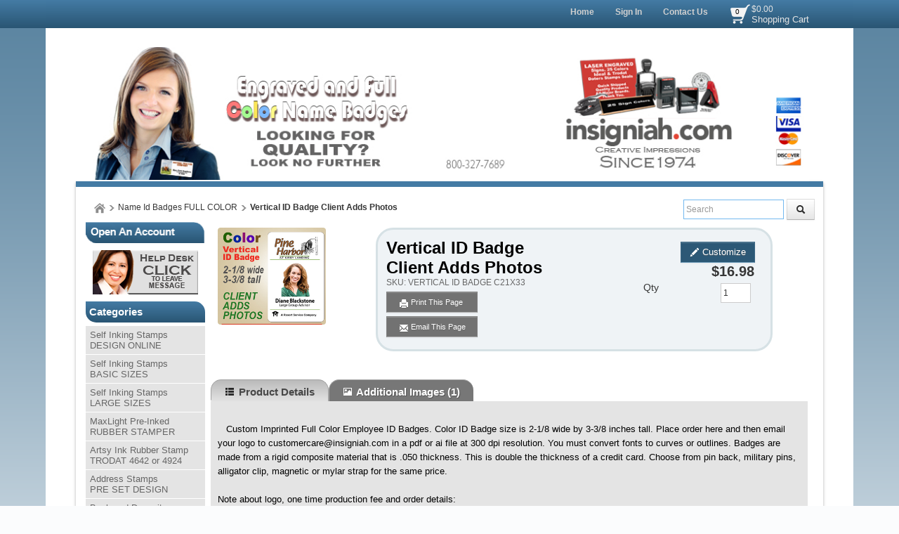

--- FILE ---
content_type: text/html; charset=utf-8
request_url: https://www.insigniah.com/products/vertical-id-badge-client-adds-photos
body_size: 55525
content:

<!DOCTYPE html>
<html xmlns="http://www.w3.org/1999/xhtml">
    <!-- Copyright 2003-2026 Connectweb Technologies, Inc. -->
<head><title>
	Custom Imprinted Full Color Employee ID Badges.
</title><meta name="viewport" content="width=device-width, initial-scale=1.0" /><meta http-equiv="X-UA-Compatible" content="IE=edge" />
        
        <link href="https://www.insigniah.com/SSWThemes/Custom_Modern_Seaside/bootstrap.css?ver=10" rel="stylesheet" type="text/css" media="all" />
<link href="https://www.insigniah.com/SSWThemes/Custom_Modern_Seaside/css_buttons.css?ver=10" rel="stylesheet" type="text/css" media="all" />
<link href="https://www.insigniah.com/SSWThemes/Custom_Modern_Seaside/bootstrap-responsive.css?ver=10" rel="stylesheet" type="text/css" media="all" />
<link href="https://www.insigniah.com/SSWThemes/Custom_Modern_Seaside/styles.css?ver=10" rel="stylesheet" type="text/css" media="all" />
<link href="https://www.insigniah.com/SSWThemes/Custom_Modern_Seaside/print.css?ver=10" rel="stylesheet" type="text/css" media="print" />
<link href="https://www.insigniah.com/SSWThemes/Custom_Modern_Seaside/override.css?ver=10" rel="stylesheet" type="text/css" media="all" />
<!--[if lt IE 7]>
<link href="https://www.insigniah.com/SSWThemes/Custom_Modern_Seaside/styles.css?ver=10" rel="stylesheet" type="text/css" media="all" />
<![endif]-->
<link href="https://www.insigniah.com/controls/master-override.css?ver=10" rel="stylesheet" type="text/css" media="all" />
<link href="https://www.insigniah.com/sharedimages/CSS/global.css?ver=10" rel="stylesheet" type="text/css" media="all" />
<link rel="shortcut icon" href="https://www.insigniah.com/images/favicon.ico">


        <style type="text/css">
@media all and (max-width:480px) {
#ctl00_header1_logoimage {
padding: 48px 71px 0px 0px;
background: url(/images/mobile_logo.png);
background-size: auto;
width: 0px;
height: 0px;
}
}
</style>

    

    <style type="text/css">
        header, section, footer, aside, nav, main, article, figure {
            display: block;
        }
    </style>
    
    
    
    <script src="../javascript/jquery-3.6.1.min.js"></script>
    <link href="https://www.insigniah.com/Mobility/css/jquery.lightbox-0.5.css" rel="stylesheet" type="text/css" media="all" />
    
        <script type="text/javascript">
            //$(function () {
            //    $('#gallery a').lightBox();
            //});

            var textTimerSet = false;

            Number.prototype.toCurrencyString = function () {
                return this.toFixed(2).replace(/(\d)(?=(\d{3})+\b)/g, '$1 ');
            }

            function toggle(id) {
                if (document.all[id].style.display == "") {
                    document.all[id].style.display = "none";
                }
                else {
                    document.all[id].style.display = "";
                }
            }

            function showVolumeDiscounts() {
                var tooltip = $find('ctl00_PopupWindowsArea_radvolumepopup');
                tooltip.show();
            }


        

            function updateIndividualPriceByText() {
                var num_obj = document.getElementById('inqty');
            if (num_obj != null) {
                var num = num_obj.value;
                var sku_obj = document.getElementById('lblsku');
                if (sku_obj != null) {
                    var sku = sku_obj.innerHTML;
                    // setQuantity(num);
                    PageMethods.set_path('https://www.insigniah.com/ProductDetail.aspx');
                        PageMethods.GetPriceEachPerVolume(sku, num, onVolumeDiscountSuccess, onVolumeDiscountFailure);
                        return false;
                    }
                }
            }

            function updateIndividualPrice(sender, eventArgs) {
                var item = eventArgs.get_item();
                if (item != null) {
                    var num = item.get_value();
                    var sku_obj = document.getElementById('lblsku');
                if (sku_obj != null) {
                    var sku = sku_obj.innerHTML;
                    PageMethods.set_path('https://www.insigniah.com/ProductDetail.aspx');
                        PageMethods.GetPriceEachPerVolume(sku, num, onVolumeDiscountSuccess, onVolumeDiscountFailure);
                        return false;
                    }
                } else {
                    return updateIndividualPriceByText(sender, eventArgs);
                }
            }

            function processTextInput(delay) {
                if (!textTimerSet) {
                    textTimerSet = true;
                    setTimeout(function () { updateIndividualPriceByText() }, delay);
                }
            }

            function onVolumeDiscountSuccess(result) {
                if (result != null) {
                    var site_price_obj = document.getElementById('lblsiteprice');
                if (site_price_obj != null) {
                    var list_price_obj = document.getElementById('lbllistprice');
                    var you_save_obj = document.getElementById('lblyousave');
                    var volume_each = parseFloat(result);
                    
                    //site_price_obj.innerHTML = '$$' + volume_each.toFixed(2);
                    site_price_obj.innerHTML = volume_each.toFixed(2);
                    
                    PageMethods.GetCurrencySymbol(1, SymbolYes, SymbolNo);
                    //site_price_obj.innerHTML = PageMethods.GetCurrencySymbol(1,SymbolYes, SymbolNo); // + volume_each.toFixed(2);
                    if ((list_price_obj != null) && (you_save_obj != null)) {
                        var list_price = parseFloat(list_price_obj.innerHTML.replace('$$$', '').replace(',', ''));
                        var you_save = parseFloat(you_save_obj.innerHTML.replace('$$$$', ''));
                        if (!isNaN(you_save)) {
                            you_save = list_price - volume_each;
                            
                            //you_save_obj.innerHTML = '$' + you_save.toFixed(2);;
                            
                            
                                //you_save_obj.innerHTML = PageMethods.GetCurrencySymbol(1,SymbolYes, SymbolNo) + you_save.toFixed(2);;
                                PageMethods.GetCurrencySymbol(1, SymbolYes, SymbolNo);
                            }
                        }
                    }
                }
                textTimerSet = false;
            }

        
            function SymbolYes(result) {
                //alert('1:  ' + result);
                var site_price_obj = document.getElementById('lblsiteprice');
                site_price_obj.innerHTML = result + site_price_obj.innerHTML;
                //alert('3:  ' + site_price_obj.innerHTML);

            }

        
            function SymbolNo(error) {
                //alert('2:  ' +  error._message);
            }

        

            function onVolumeDiscountFailure(error) {
                //  alert(error._message);
                textTimerSet = false;
            }

            // New stuff for image upload with generic products
            function onClientImageFileUpload(sender, args) {

            }
            function onClientImageUploadRemoved(sender, args) {

            }
            function onClientFileUploading(sender, args) {

            }
            function onClientUploadFileRejected(sender, args) {

            }

            function showChildFeatures(sender, arg) {
                if ((sender == null) || (sender == undefined)) {
                    // InitiateAsyncRequest(arg);
                } else {
                    unhideRow(arg, sender.value);
                }

            }

            function showChildFeaturesRadio(sender, arg1, arg2) {
                unhideRow(arg1, arg2);
            }

            function unhideRow(arg1, arg2) {
                // Hide all the children 
                var divs = document.getElementsByClassName("feature_row");
                if (divs) {
                    if (divs.length > 0) {
                        for (i = 0; i < divs.length; i++) {
                            if (divs[i].getAttribute("data-group") == arg1) {
                                if (divs[i].id.startsWith("row_child_choice" + arg2 + "_")) {
                                    // Only display the children selected
                                    divs[i].style.display = "block";
                                } else {
                                    divs[i].style.display = "none";
                                }

                            }
                        }
                    }
                }

            }
        </script>
        <script type="text/javascript">
function imageZoom(imgID, resultID) {
var img, lens, result, cx, cy;
img = document.getElementById(imgID);
result = document.getElementById(resultID);
/* Create lens: */
lens = document.createElement("DIV");
lens.setAttribute("class", "img-zoom-lens");
/* Insert lens: */
img.parentElement.insertBefore(lens, img);
/* Calculate the ratio between result DIV and lens: */
cx = result.offsetWidth / lens.offsetWidth;
cy = result.offsetHeight / lens.offsetHeight;
/* Set background properties for the result DIV */
result.style.backgroundImage = "url('" + img.src + "')";
result.style.backgroundSize = (img.width * cx) + "px " + (img.height * cy) + "px";
/* Execute a function when someone moves the cursor over the image, or the lens: */
lens.addEventListener("mousemove", moveLens);
img.addEventListener("mousemove", moveLens);
lens.addEventListener("mouseover", showProductZoom);
lens.addEventListener("mouseout", hideProductZoom);
/* And also for touch screens: */
lens.addEventListener("touchmove", moveLens);
img.addEventListener("touchmove", moveLens);
function moveLens(e) {
var pos, x, y;
/* Prevent any other actions that may occur when moving over the image */
e.preventDefault();
/* Get the cursor's x and y positions: */
pos = getCursorPos(e);
/* Calculate the position of the lens: */
x = pos.x - (lens.offsetWidth / 2);
y = pos.y - (lens.offsetHeight / 2);
/* Prevent the lens from being positioned outside the image: */
if (x > img.width - lens.offsetWidth) { x = img.width - lens.offsetWidth; }
if (x < 0) { x = 0; }
if (y > img.height - lens.offsetHeight) { y = img.height - lens.offsetHeight; }
if (y < 0) { y = 0; }
/* Set the position of the lens: */
lens.style.left = x + "px";
lens.style.top = y + "px";
/* Display what the lens "sees": */
result.style.backgroundPosition = "-" + (x * cx) + "px -" + (y * cy) + "px";
}
function getCursorPos(e) {
var a, x = 0, y = 0;
e = e || window.event;
/* Get the x and y positions of the image: */
a = img.getBoundingClientRect();
/* Calculate the cursor's x and y coordinates, relative to the image: */
x = e.pageX - a.left;
y = e.pageY - a.top;
/* Consider any page scrolling: */
x = x - window.pageXOffset;
y = y - window.pageYOffset;
return { x: x, y: y };
}
function hideProductZoom() {
 result.style.display = "none";
lens.style.border = "none";
}
function showProductZoom() {
result.style.display = "block";
lens.style.border = "1px solid #d4d4d4";
}
}
</script>

    
    <style type="text/css">
        #product_features_area > div {
            clear: both;
        }

        .productpropertylabel_child_div {
            float: left;
            margin-left: 70px;
            width: 130px;
            margin-right: 5px;
            margin-top: 5px;
        }

        .productproperty_child_div {
        }

        .productpropertylabel_div {
            float: left;
            margin-right: 5px;
            width: 130px;
        }

        .productproperty_div {
        }

        @media (max-width: 480px) {
            .span10 {
                width: auto;
            }

            #product_div, .product_details_multipage {
                margin-right: 0px;
            }
        }
        /*@media all and (max-width:1000px) {
            .span10 {
                width: 770px;
            }
        }*/
        /*  Stop VS from complaiing
            /*This is Becky*/
.RadComboBox_Vantage {
	color:#333333;
	font:normal 12px/16px "Segoe UI",Arial,Helvetica,sans-serif;
}

.RadComboBox_Vantage .rcbInputCell,.RadComboBox_Vantage .rcbArrowCell {
	background-image:url('ControlImages/Common/radFormSprite.png');
	_background-image:url('ControlImages/Common/radFormSpriteIE6.png');
}


.RadComboBox_Vantage .rcbInputCellLeft {
	background-position:0 0;
}

.RadComboBox_Vantage .rcbInputCellRight {
	background-position:100% 0;
}

.RadComboBox_Vantage .rcbInput {
	color:#333333;
	font:normal 12px "Segoe UI",Arial,Helvetica,sans-serif;
	line-height:16px;
}

.RadComboBox_Vantage .rcbEmptyMessage {
	font-style:italic;
	color:#a6a6a6;
}

.RadComboBox_Vantage .rcbArrowCellLeft {
	background-position:0 -176px;
}

.RadComboBox_Vantage .rcbArrowCellRight {
	background-position:-18px -176px;
}

.RadComboBox_Vantage .rcbArrowCellLeft.rcbArrowCellHidden {
	background-position:0 0;
}

.RadComboBox_Vantage .rcbArrowCellRight.rcbArrowCellHidden {
	background-position:100% 0;
}

.RadComboBox_Vantage .rcbHovered .rcbInputCellLeft {
	background-position:0 -22px;
}

.RadComboBox_Vantage .rcbHovered .rcbInputCellRight {
	background-position:100% -22px;
}

.RadComboBox_Vantage .rcbHovered .rcbInput {
	color:black;
}

.RadComboBox_Vantage .rcbHovered .rcbArrowCellLeft {
	background-position:-36px -176px;
}

.RadComboBox_Vantage .rcbHovered .rcbArrowCellRight {
	background-position:-54px -176px;
}

.RadComboBox_Vantage .rcbHovered .rcbArrowCellLeft.rcbArrowCellHidden {
	background-position:0 -22px;
}

.RadComboBox_Vantage .rcbHovered .rcbArrowCellRight.rcbArrowCellHidden {
	background-position:100% -22px;
}

.RadComboBox_Vantage .rcbFocused .rcbInputCellLeft {
	background-position:0 -44px;
}

.RadComboBox_Vantage .rcbFocused .rcbInputCellRight {
	background-position:100% -44px;
}

.RadComboBox_Vantage .rcbFocused .rcbInput {
	color:black;
}

.RadComboBox_Vantage .rcbFocused .rcbArrowCellLeft {
	background-position:-72px -176px;
}

.RadComboBox_Vantage .rcbFocused .rcbArrowCellRight {
	background-position:-90px -176px;
}

.RadComboBox_Vantage .rcbFocused .rcbArrowCellLeft.rcbArrowCellHidden {
	background-position:0 -44px;
}

.RadComboBox_Vantage .rcbFocused .rcbArrowCellRight.rcbArrowCellHidden {
	background-position:100% -44px;
}

.RadComboBox_Vantage .rcbDisabled .rcbInputCellLeft {
	background-position:0 -66px;
}

.RadComboBox_Vantage .rcbDisabled .rcbInputCellRight {
	background-position:100% -66px;
}

.RadComboBox_Vantage .rcbDisabled .rcbInput {
	color:#a6a6a6;
}

.RadComboBox_Vantage .rcbDisabled .rcbArrowCellLeft {
	background-position:-108px -176px;
}

.RadComboBox_Vantage .rcbDisabled .rcbArrowCellRight {
	background-position:-126px -176px;
}

.RadComboBox_Vantage .rcbDisabled .rcbArrowCellLeft.rcbArrowCellHidden {
	background-position:0 -66px;
}

.RadComboBox_Vantage .rcbDisabled .rcbArrowCellRight.rcbArrowCellHidden {
	background-position:100% -66px;
}

.RadComboBox_Vantage .rcbReadOnly .rcbInputCellLeft {
	background-position:0 -88px;
}

.RadComboBox_Vantage .rcbReadOnly .rcbInputCellRight {
	background-position:100% -88px;
}

.RadComboBox_Vantage .rcbReadOnly .rcbInput {
	color:#333333;
}

.RadComboBox_Vantage .rcbReadOnly .rcbArrowCellLeft {
	background-position:-144px -176px;
}

.RadComboBox_Vantage .rcbReadOnly .rcbArrowCellRight {
	background-position:-162px -176px;
}

.RadComboBox_Vantage .rcbReadOnly .rcbArrowCellLeft.rcbArrowCellHidden {
	background-position:0 -88px;
}

.RadComboBox_Vantage .rcbReadOnly .rcbArrowCellRight.rcbArrowCellHidden {
	background-position:100% -88px;
}

.RadComboBox_Vantage .rcbHovered .rcbReadOnly .rcbInputCellLeft {
	background-position:0 -110px;
}

.RadComboBox_Vantage .rcbHovered .rcbReadOnly .rcbInputCellRight {
	background-position:100% -110px;
}

.RadComboBox_Vantage .rcbHovered .rcbReadOnly .rcbInput {
	color:black;
}

.RadComboBox_Vantage .rcbHovered .rcbReadOnly .rcbArrowCellLeft {
	background-position:-180px -176px;
}

.RadComboBox_Vantage .rcbHovered .rcbReadOnly .rcbArrowCellRight {
	background-position:-198px -176px;
}

.RadComboBox_Vantage .rcbHovered .rcbReadOnly .rcbArrowCellLeft.rcbArrowCellHidden {
	background-position:0 -110px;
}

.RadComboBox_Vantage .rcbHovered .rcbReadOnly .rcbArrowCellRight.rcbArrowCellHidden {
	background-position:100% -110px;
}

.RadComboBox_Vantage .rcbFocused .rcbReadOnly .rcbInputCellLeft {
	background-position:0 -132px;
}

.RadComboBox_Vantage .rcbFocused .rcbReadOnly .rcbInputCellRight {
	background-position:100% -132px;
}

.RadComboBox_Vantage .rcbFocused .rcbReadOnly .rcbInput {
	color:black;
}

.RadComboBox_Vantage .rcbFocused .rcbReadOnly .rcbArrowCellLeft {
	background-position:-216px -176px;
}

.RadComboBox_Vantage .rcbFocused .rcbReadOnly .rcbArrowCellRight {
	background-position:-234px -176px;
}

.RadComboBox_Vantage .rcbFocused .rcbReadOnly .rcbArrowCellLeft.rcbArrowCellHidden {
	background-position:0 -132px;
}

.RadComboBox_Vantage .rcbFocused .rcbReadOnly .rcbArrowCellRight.rcbArrowCellHidden {
	background-position:100% -132px;
}

.RadComboBox_Vantage .rcbDisabled .rcbReadOnly .rcbInputCellLeft {
	background-position:0 -154px;
}

.RadComboBox_Vantage .rcbDisabled .rcbReadOnly .rcbInputCellRight {
	background-position:100% -154px;
}

.RadComboBox_Vantage .rcbDisabled .rcbReadOnly .rcbInput {
	color:#a6a6a6;
}

.RadComboBox_Vantage .rcbDisabled .rcbReadOnly .rcbArrowCellLeft {
	background-position:-252px -176px;
}

.RadComboBox_Vantage .rcbDisabled .rcbReadOnly .rcbArrowCellRight {
	background-position:-270px -176px;
}

.RadComboBox_Vantage .rcbDisabled .rcbReadOnly .rcbArrowCellLeft.rcbArrowCellHidden {
	background-position:0 -154px;
}

.RadComboBox_Vantage .rcbDisabled .rcbReadOnly .rcbArrowCellRight.rcbArrowCellHidden {
	background-position:100% -154px;
}

.RadComboBoxDropDown_Vantage {
	border-color:#8a8a8a;
	color:#333333;
	background:white;
	font:normal 12px "Segoe UI",Arial,Helvetica,sans-serif;
	line-height:16px;
}

.RadComboBoxDropDown_Vantage .rcbHeader,.RadComboBoxDropDown_Vantage .rcbFooter {
	color:#333333;
	background-color:#ebebeb;
}

.RadComboBoxDropDown_Vantage .rcbHeader {
	border-bottom-color:#8a8a8a;
}

.RadComboBoxDropDown_Vantage .rcbFooter {
	border-top-color:#8a8a8a;
}

.RadComboBoxDropDown_Vantage .rcbHovered {
	color:black;
	background-color:#dedede;
}

.RadComboBoxDropDown_Vantage .rcbDisabled {
	color:#a6a6a6;
	background-color:transparent;
}

.RadComboBoxDropDown_Vantage .rcbLoading {
	color:black;
	background-color:#dedede
}

.RadComboBoxDropDown_Vantage .rcbItem em,.RadComboBoxDropDown_Vantage .rcbHovered em {
	color:black;
	background-color:#dedede;
}

.RadComboBoxDropDown_Vantage .rcbCheckAllItems {
	color:#333333;
	background-color:#ebebeb;
}

.RadComboBoxDropDown_Vantage .rcbCheckAllItemsHovered {
	color:#333333;
	background-color:#ebebeb;
}

.RadComboBoxDropDown_Vantage .rcbMoreResults {
	border-top-color:#8a8a8a;
	color:#333333;
	background-color:#ebebeb;
}

.RadComboBoxDropDown_Vantage .rcbMoreResults a {
	background-image:url('ControlImages/Common/radFormSprite.png');
	_background-image:url('ControlImages/Common/radFormSpriteIE6.png');
	background-position:-308px -181px;
}

.RadComboBoxDropDown_Vantage .rcbSeparator {
	color:#ffffff;
	background:#8a8a8a;
}

.RadButton_Vantage {
	font-family:"Segoe UI",Arial,Helvetica,sans-serif;
	font-size:12px;
}

.RadButton_Vantage .rbDecorated {
	font-family:"Segoe UI",Arial,Helvetica,sans-serif;
	font-size:12px;
}

.RadButton_Vantage.rbSkinnedButton,.RadButton_Vantage .rbDecorated,
.RadButton_Vantage.rbVerticalButton,.RadButton_Vantage.rbVerticalButton 
.rbDecorated,.RadButton_Vantage .rbSplitRight,.RadButton_Vantage .rbSplitLeft {
	background-image:url('ControlImages/Common/radFormSprite.png');
	_background-image:url('ControlImages/Common/radFormSpriteIE6.png');
	color:#333333;
}

.RadButton_Vantage .rbToggleCheckbox,.RadButton_Vantage .rbToggleCheckboxChecked,
.RadButton_Vantage .rbToggleCheckboxFilled,.RadButton_Vantage .rbToggleRadio,
.RadButton_Vantage .rbToggleRadioChecked {
	background-image:url('ControlImages/Common/radFormToggleSprite.png');
	_background-image:url('ControlImages/Common/radFormToggleSpriteIE6.png');
}

.RadButton_Vantage.rbToggleButton,.RadButton_Vantage.rbToggleButton.rbDisabled:hover {
	color:#333333;
}

.RadButton_Vantage.rbToggleButton:hover {
	color:black;
}

.RadButton_Vantage.RadButton.rbLinkButton {
	background-color:#fafafa;
	border:1px solid #8a8a8a;
	_border:1px solid #8a8a8a!important;
	color:#333333;
}

.RadButton_Vantage.RadButton.rbLinkButton:hover {
	background-color:#e6e6e6;
	_border:1px solid #8a8a8a!important;
	color:black;
}

.RadButton_Vantage.RadButton.rbLinkButtonChecked,.RadButton_Vantage
.RadButton.rbLinkButtonChecked:hover {
	background-color:#dedede;
	color:black;
	border:1px solid #b5b5b5;
}

.RadButton_Vantage.rbLinkButton.rbDisabled,.RadButton_Vantage.rbLinkButton.rbDisabled:hover {
	background-color:white;
	border:1px solid #d1d1d1;
	color:#a6a6a6;
}

.RadButton_Vantage.rbLinkButton:hover .rbSplitLeft,.RadButton_Vantage.rbLinkButton:hover .rbSplitRight {
	background-color:#fafafa;
}

.RadButton_Vantage.rbLinkButton .rbSplitRight {
	border-left:1px solid #8a8a8a;
}

.RadButton_Vantage.rbLinkButton .rbSplitRight:hover {
	background-color:#e6e6e6;
	border-left:1px solid #525252;
}

.RadButton_Vantage.rbLinkButton .rbSplitRight:active,.RadButton_Vantage
.rbLinkButton .rbSplitRight:focus {
	background-color:#dedede;
	border-left:1px solid #525252;
}

.RadButton_Vantage.rbLinkButton .rbSplitLeft {
	border-right:1px solid #8a8a8a;
}

.RadButton_Vantage.rbLinkButton .rbSplitLeft:hover {
	background-color:#e6e6e6;
	border-right:1px solid #525252;
}

.RadButton_Vantage.rbLinkButton .rbSplitLeft:active,.RadButton_Vantage.rbLinkButton .rbSplitLeft:focus {
	background-color:#dedede;
	border-right:1px solid #525252;
}

.RadButton_Vantage.rbLinkButton.rbDisabled .rbSplitLeft,.RadButton_Vantage.rbLinkButton.rbDisabled 
.rbSplitLeft:hover,.RadButton_Vantage.rbLinkButton.rbDisabled .rbSplitLeft:active,
.RadButton_Vantage.rbLinkButton.rbDisabled .rbSplitLeft:focus {
	border-right:1px solid #d1d1d1;
}

.RadButton_Vantage.rbLinkButton.rbDisabled .rbSplitRight,.RadButton_Vantage.rbLinkButton.rbDisabled 
.rbSplitRight:hover,.RadButton_Vantage.rbLinkButton.rbDisabled .rbSplitRight:active,.RadButton_Vantage
.rbLinkButton.rbDisabled .rbSplitRight:focus {
	border-left:1px solid #d1d1d1;
}

.RadButton_Vantage.rbLinkButton.rbRounded {
	border-color:#8a8a8a;
	color:#333333;
	background-color:#e8e8e8;
	background-image:-webkit-linear-gradient(top,#fafafa 0,#e8e8e8 100%);
	background-image:-moz-linear-gradient(top,#fafafa 0,#e8e8e8 100%);
	background-image:-ms-linear-gradient(top,#fafafa 0,#e8e8e8 100%);
	background-image:-o-linear-gradient(top,#fafafa 0,#e8e8e8 100%);
	background-image:linear-gradient(top,#fafafa 0,#e8e8e8 100%);
}

.RadButton_Vantage.rbLinkButton.rbRounded:hover {
	border-color:#525252;
	color:black;
	background-color:#c2c2c2;
	background-image:-webkit-linear-gradient(top,#e3e3e3 0,#c2c2c2 100%);
	background-image:-moz-linear-gradient(top,#e3e3e3 0,#c2c2c2 100%);
	background-image:-ms-linear-gradient(top,#e3e3e3 0,#c2c2c2 100%);
	background-image:-o-linear-gradient(top,#e3e3e3 0,#c2c2c2 100%);
	background-image:linear-gradient(top,#e3e3e3 0,#c2c2c2 100%);
}

.RadButton_Vantage.rbLinkButton.rbRounded:active,.RadButton_Vantage.rbLinkButton.rbRounded:focus {
	border-color:#878787;
	color:black;
	background-color:#dedede;
	background-image:-webkit-linear-gradient(top,#c7c7c7 0,#dedede 100%);
	background-image:-moz-linear-gradient(top,#c7c7c7 0,#dedede 100%);
	background-image:-ms-linear-gradient(top,#c7c7c7 0,#dedede 100%);
	background-image:-o-linear-gradient(top,#c7c7c7 0,#dedede 100%);
	background-image:linear-gradient(top,#c7c7c7 0,#dedede 100%);
}

.RadButton_Vantage.rbLinkButton.rbRounded.rbDisabled,.RadButton_Vantage.rbLinkButton.rbRounded
.rbDisabled:hover,.RadButton_Vantage.rbLinkButton.rbRounded.rbDisabled:active,.RadButton_Vantage
.rbLinkButton.rbRounded.rbDisabled:focus {
	border-color:#d1d1d1;
	color:#a6a6a6;
	background-color:#e8e8e8;
	background-image:-webkit-linear-gradient(top,#fafafa 0,#e8e8e8 100%);
	background-image:-moz-linear-gradient(top,#fafafa 0,#e8e8e8 100%);
	background-image:-ms-linear-gradient(top,#fafafa 0,#e8e8e8 100%);
	background-image:-o-linear-gradient(top,#fafafa 0,#e8e8e8 100%);
	background-image:linear-gradient(top,#fafafa 0,#e8e8e8 100%);
	background-position:0 0;
}

.RadColorPicker_Vantage {
	font-family:"Segoe UI",Arial,Helvetica,sans-serif;
}

.RadColorPicker_Vantage .rcpViews,.RadColorPicker_Vantage .rcpHeader,
.RadColorPicker_Vantage .rcpPageView {
	background-color:#f5f5f5;
}

.RadColorPicker_Vantage .rcpColorPreview,.RadColorPicker_Vantage .rcpInput,.RadColorPicker_Vantage 
.rcpHexInput,.RadColorPicker_Vantage .rcpMillionColorsPalette,.RadColorPicker_Vantage 
.rcpMillionColorsSlider div.rslTrack {
	border-color:#8f8f8f;
}

.RadColorPicker_Vantage .rcpPalette,.RadColorPicker_Vantage input,.RadColorPicker_Vantage a {
	color:#333333;
}

.RadColorPicker_Vantage .rcpHeader,.RadColorPicker_Vantage .rcpHeader .rcpImageButton,
.RadColorPicker_Vantage .rcpRecentColors,.RadColorPicker_Vantage .rcpIcon a,.RadColorPicker_Vantage 
.rcpTabs a,.RadColorPicker_Vantage .rcpTabs a span,.RadColorPicker_Vantage .rcpButton,
.RadColorPicker_Vantage .rcpButton span,.RadColorPicker_Vantage .rcpMillionColorsHandle,
.RadColorPicker_Vantage .rcpSlider div.rslTrack,.RadColorPicker_Vantage .rcpSlider .rslTrack a.rslDraghandle,
.RadColorPicker_Vantage div.rcpMillionColorsSlider div.rslVertical a.rslDraghandle {
	background-image:url('ControlImages/ColorPicker/ColorPickerSprites.png');
	background-repeat:no-repeat;
}

.RadColorPicker_Vantage .rcpPalette,.RadColorPicker_Vantage .rcpRoundedRight,.RadColorPicker_Vantage 
.rcpRoundedBottomRight,.RadColorPicker_Vantage .rcpRightShadow,.RadColorPicker_Vantage .rcpCornerShadow {
	background-image:url('ControlImages/ColorPicker/rcpVerticalSprites.png');
}

.RadColorPicker_Vantage .rcpRoundedBottomLeft,.RadColorPicker_Vantage .rcpBottomShadow {
	background-image:url('ControlImages/ColorPicker/ColorPickerSprites.png');
}

.RadColorPicker_Vantage .rcpPalette,.RadColorPicker_Vantage .rcpRoundedRight,.RadColorPicker_Vantage 
.rcpRoundedBottomRight,.RadColorPicker_Vantage .rcpRoundedBottomLeft {
	_background-image:url('ControlImages/ColorPicker/rcpVerticalSpritesIE6.png');
}

/* I do not believe this is used on FixedSize_new.aspx */

.RadDropDownList_Vantage {
	color:#333333;
	font:normal 12px/16px "Segoe UI",Arial,Helvetica,sans-serif;
}

.RadDropDownList_Vantage .rddlInner {
	border-radius:3px;
	background-image:url('ControlImages/Common/radGradientButtonSprite.png');
	_background-image:none;
	border-color:#8a8a8a;
	color:#333333;
	background-color:#e8e8e8;
	background-image:linear-gradient(#fafafa 0,#e8e8e8 100%);
}

.RadDropDownList_Vantage .rddlEmptyMessage,.RadDropDownList_Vantage .rddlDefaultMessage {
	color:#a6a6a6;
	font-style:italic;
}

.RadDropDownList_Vantage .rddlIcon {
	background-image:url('ControlImages/Common/radActionsSprite.png');
	background-position:-21px -20px;
}

.RadDropDownList_Vantage .rddlHovered {
	border-color:#525252;
	color:black;
	background-color:#c2c2c2;
	background-image:linear-gradient(#e3e3e3 0,#c2c2c2 100%);
}

.RadDropDownList_Vantage .rddlHovered .rddlIcon {
	background-position:-21px -20px;
}

.RadDropDownList_Vantage .rddlFocused {
	border-color:#878787;
	color:black;
	background-color:#dedede;
	background-image:linear-gradient(#c7c7c7 0,#dedede 100%);
}

.RadDropDownList_Vantage .rddlFocused .rddlIcon {
	background-position:-21px -20px;
}

.RadDropDownList_Vantage .rddlDisabled {
	border-color:#d1d1d1;
	color:#a6a6a6;
	background-color:#e8e8e8;
	background-image:linear-gradient(#fafafa 0,#e8e8e8 100%);
}

.RadDropDownList_Vantage .rddlDisabled .rddlIcon {
	background-position:-1px -20px;
	filter:alpha(opacity=50);
	opacity:.5;
}

.rddlPopup_Vantage {
	border-color:#828282;
	color:#333333;
	background:white;
	font-family:"Segoe UI",Arial,Helvetica,sans-serif;
	font-size:12px;
}

.rddlPopup_Vantage .rddlHeader,.rddlPopup_Vantage .rddlFooter {
	color:#333333;
	background-color:#ebebeb;
}

.rddlPopup_Vantage .rddlHeader {
	border-bottom-color:#828282;
}

.rddlPopup_Vantage .rddlFooter {
	border-top-color:#828282;
}

.rddlPopup_Vantage .rddlItemHovered {
	color:black;
	background-color:#dedede;
}

.rddlPopup_Vantage .rddlItemSelected {
	color:black;
	background-color:#c4c4c4;
}

.rddlPopup_Vantage .rddlItemDisabled {
	color:#a6a6a6;
	background-color:transparent;
}

.rddlPopup_Vantage .rddlItemLoading {
	color:black;
	background-color:#dedede;
}


/* This is a standard text box, used in many controls (i.e. the upload control, anything that has a textbox part to it) */

.RadInput_Vantage,.RadInputMgr_Vantage {
	font:12px "segoe ui",arial,sans-serif;
}

html body .RadInput_Vantage .riTextBox,html body .RadInputMgr_Vantage {
	border-color:#8f8f8f #b8b8b8 #b8b8b8 #8f8f8f;
	background:#ffffff;
	color:#333333;
	font:12px "segoe ui",arial,sans-serif;
}

html body .RadInput_Vantage .riEmpty,html body .RadInput_Empty_Vantage {
	color:#a6a6a6;
}

html body .RadInput_Vantage .riHover,html body .RadInput_Hover_Vantage,html body .RadInput_Vantage 
.riFocused,html body .RadInput_Focused_Vantage {
	border-color:#525252;
	color:#333333;
}

html body .RadInput_Vantage .riRead,html body .RadInput_Read_Vantage {
	border-color:#d1d1d1;
}

html body .RadInput_Vantage .riDisabled,html body .RadInput_Disabled_Vantage {
	border-color:#d1d1d1;
	color:#8a8a8a;
	cursor:default;
}

html body .RadInput_Vantage .riError,html body .RadInput_Error_Vantage {
	border-color:#d6d6d6;
	background:white 100% -298px no-repeat url('ControlImages/Input/sprite.gif');
	color:#d6d6d6;
}

.RadForm.rfdTextbox .RadInput_Vantage .riError[type="text"],.RadForm.rfdTextbox 
.RadInput_Error_Vantage[type="text"] {
	border-color:#d6d6d6;
	background:white 100% -298px no-repeat url('ControlImages/Input/sprite.gif');
	color:#d6d6d6;
}

html body .RadInput_Vantage .riNegative,html body .RadInput_Negative_Vantage {
	color:#575757;
}

.RadInput_Vantage a {
	background:transparent no-repeat url('ControlImages/Input/sprite.gif');
}

.RadInput_Vantage .riBtn a {
	width:20px;
	height:18px;
	line-height:18px;
	background-position:3px 5px;
}

.RadInput_Vantage .riBtn a:hover {
	background-position:3px -45px;
}

.RadInput_Vantage .riSpin a {
	width:15px;
	height:7px;
	line-height:7px;
}

.RadInput_Vantage a.riUp {
	background-position:4px -98px;
}

.RadInput_Vantage a.riUp:hover {
	background-position:4px -148px;
}

.RadInput_Vantage a.riDown {
	background-position:4px -199px;
}

.RadInput_Vantage a.riDown:hover {
	background-position:4px -249px;
}

.RadInput_Vantage .riLabel {
	color:#000000;
}

.RadInput_Vantage .riResizeIcon {
	background:url('ControlImages/Common/radActionsSprite.png') no-repeat transparent;
	background-position:-6.5px -966.5px;
	margin-bottom:-1px;
}

html body .RadInputRTL_Vantage .riError,html body .RadInputRTL_Error_Vantage {
	background-position:3px -298px;
}

html body .RadInputRTL_Vantage .riResizeIcon {
	background-position:-6.5px -986.5px;
}

.RadForm.rfdTextbox .RadInputRTL_Vantage .riError[type="text"],.RadForm.rfdTextbox 
.RadInputRTL_Error_Vantage[type="text"] {
	background-position:3px -298px;
}

.RadToolBar_Vantage {
	font:normal 12px/20px "Segoe UI",Arial,Helvetica,sans-serif;
}

div.RadToolBar .rtbOuter {
	border: none;
}

.RadToolBar_Vantage .rtbOuter {
	border:none;
}

div.RadToolBar .rtbMiddle {
	border: none;
}

.RadToolBar_Vantage .rtbMiddle {
	/*border:1px solid #f0f0f0;
	background-color:#fafafa*/ 
	border:none;
}

.RadToolBar_Vantage .rtbWrap {
	color:#333333;
}

.RadToolBar_Vantage .rtbChoiceArrow {
	background-image:url('ControlImages/ToolBar/rtbDropArrows.png');
}

.RadToolBar_Vantage .rtbItemClicked .rtbChoiceArrow,.RadToolBar_Vantage .rtbSplBtnExpanded 
.rtbChoiceArrow,.RadToolBar_Vantage .rtbDropDownExpanded .rtbChoiceArrow {
	background-image:url('ControlImages/ToolBar/rtbClickedDropArrows.png');
}

.RadToolBar_Vantage .rtbItemHovered .rtbWrap,.RadToolBar_Vantage .rtbItemHovered .rtbOut,
.RadToolBar_Vantage .rtbItemHovered .rtbMid,.RadToolBar_Vantage .rtbItemHovered .rtbIn {
	color:black;
	background-image:url('ControlImages/ToolBar/rtbHoverBg.png');
}

.RadToolBar_Vantage .rtbItemFocused .rtbWrap,.RadToolBar_Vantage .rtbItemFocused .rtbOut,
.RadToolBar_Vantage .rtbItemFocused .rtbMid,.RadToolBar_Vantage .rtbItemFocused .rtbIn {
	color:black;
	background-image:url('ControlImages/ToolBar/rtbHoverBg.png');
}

.RadToolBar_Vantage .rtbItemClicked .rtbWrap,.RadToolBar_Vantage .rtbItemClicked .rtbOut,
.RadToolBar_Vantage .rtbItemClicked .rtbMid,.RadToolBar_Vantage .rtbItemClicked .rtbIn {
	color:#ffffff;
	background-image:url('ControlImages/ToolBar/rtbClickedBg.png');
}

.RadToolBar_Vantage .rtbSplBtnExpanded .rtbWrap,.RadToolBar_Vantage .rtbSplBtnExpanded 
.rtbOut,.RadToolBar_Vantage .rtbSplBtnExpanded .rtbMid,.RadToolBar_Vantage .rtbSplBtnExpanded 
.rtbIn,.RadToolBar_Vantage .rtbDropDownExpanded .rtbWrap,.RadToolBar_Vantage .rtbDropDownExpanded 
.rtbOut,.RadToolBar_Vantage .rtbDropDownExpanded .rtbMid,.RadToolBar_Vantage .rtbDropDownExpanded 
.rtbIn,.RadToolBar_Vantage .rtbChecked .rtbWrap,.RadToolBar_Vantage .rtbChecked .rtbOut,
.RadToolBar_Vantage .rtbChecked .rtbMid,.RadToolBar_Vantage .rtbChecked .rtbIn,.RadToolBar_Vantage 
.rtbChecked .rtbWrap:hover,.RadToolBar_Vantage .rtbChecked .rtbWrap:hover .rtbOut,.RadToolBar_Vantage 
.rtbChecked .rtbWrap:hover .rtbMid,.RadToolBar_Vantage .rtbChecked .rtbWrap:hover .rtbIn {
	color:#ffffff;
	background-image:url('ControlImages/ToolBar/rtbActiveBg.png');
}

.RadToolBar_Vantage .rtbDisabled .rtbWrap,.RadToolBar_Vantage .rtbDisabled .rtbWrap .rtbOut,
.RadToolBar_Vantage .rtbDisabled .rtbWrap .rtbMid,.RadToolBar_Vantage .rtbDisabled .rtbWrap .rtbIn {
	color:#a6a6a6;
	background-image:none;
}

.RadToolBar_Vantage .rtbSeparator {
	border-color:#949494;
	background-color:#f7f7f7;
}

.RadToolBar_Vantage_Horizontal .rtbMiddle {
	background-image:url('ControlImages/ToolBar/rtbControlBg.png');
	background-position:0 100%;
}

.RadToolBar_Vantage_Vertical .rtbMiddle {
	background-image:url('ControlImages/ToolBar/rtbVerticalControlBg.png');
}

.RadToolBarDropDown_Vantage {
	font-weight:normal;
	font-size:12px;
	font-family:"Segoe UI",Arial,Helvetica,sans-serif;
	color:#333333;
	border-color:#828282;
	background-color:white;
	background-image:url('ControlImages/ToolBar/rtbDropDownBg.png');
}

.RadToolBarDropDown_Vantage .rtbTopFix,.RadToolBarDropDown_Vantage .rtbBottomFix,
.RadToolBarDropDown_Vantage .rtbGroup {
	background-image:url('ControlImages/ToolBar/rtbDropDownBg.png');
	background-color:#ffffff;
	background-repeat:repeat-y;
}

.RadToolBarDropDown_Vantage .rtbBottomLeft,.RadToolBarDropDown_Vantage .rtbRoundedCorners {
	background-image:url('ControlImages/ToolBar/rtbRoundedLeft.png');
	background-color:transparent;
	background-repeat:no-repeat;
}

.RadToolBarDropDown_Vantage .rtbTopRight,.RadToolBarDropDown_Vantage .rtbBottomRight {
	background-image:url('ControlImages/ToolBar/rtbRoundedRight.png');
	background-color:transparent;
	background-repeat:no-repeat;
}

.RadToolBarDropDown_Vantage .rtbTopFix,.RadToolBarDropDown_Vantage .rtbBottomFix,
.RadToolBarDropDown_Vantage .rtbRoundedCorners .rtbFirst {
	border-color:#969696;
}

.RadToolBarDropDown_Vantage .rtbWrap,.RadToolBarDropDown_Vantage .rtbTemplate {
	color:#000000;
}

.RadToolBarDropDown_Vantage .rtbItemHovered,.RadToolBarDropDown_Vantage .rtbItemFocused,
.RadToolBarDropDown_Vantage .rtbItemHovered .rtbWrap,.RadToolBarDropDown_Vantage .rtbItemFocused 
.rtbWrap {
	background-image:url('ControlImages/ToolBar/rtbDropDownHover.png');
}

.RadToolBarDropDown_Vantage .rtbDisabled .rtbWrap {
	color:#999999;
}

.RadToolBarDropDown_Vantage .rtbSeparator {
	border-color:#949494;
	background:#f7f7f7;
}

.RadToolBarDropDown_Vantage_rtl .rtbBottomLeft,.RadToolBarDropDown_Vantage_rtl .rtbRoundedCorners {
	background-image:url('ControlImages/ToolBar/rtbRoundedLeft_rtl.png');
}

.RadToolBarDropDown_Vantage_rtl .rtbTopRight,.RadToolBarDropDown_Vantage_rtl .rtbBottomRight {
	background-image:url('ControlImages/ToolBar/rtbRoundedRight_rtl.png');
}

.RadUpload_Vantage,.RadUpload_Vantage a,.RadUpload_Vantage input {
	font:normal 11px/10px "Segoe UI",Arial,sans-serif;
}

.RadUpload_Vantage .ruStyled .ruFileInput {
	border-color:#b2b2b2;
}

.RadUpload_Vantage .ruFakeInput {
	border-color:#b2b2b2 #e6e6e6 #f0f0f0 #ebebeb;
	color:#333333;
}

* html .RadUpload_Vantage .ruFileWrap .ruInputHover {
	border-color:#b2b2b2;
}

*+html .RadUpload_Vantage .ruFileWrap .ruInputHover {
	border-color:#b2b2b2;
}

.RadUpload_Vantage .ruReadOnly .ruFakeInput {
	background:#f2f2f2;
}

.RadUpload_Vantage .ruButton {
	background-image:url('ControlImages/Upload/ruSprite.png');
	color:#000000;
}

.RadUpload_Vantage .ruRemove {
	color:#333333;
}

div.RadUpload_Vantage .ruInputs .ruButtonHover,div.RadUpload_Vantage .ruActions .ruButtonHover {
background-position:100% -23px;
}

div.RadUpload_Vantage .ruFileWrap .ruButtonHover {
	background-position:100% 0;
}

.RadUploadSubmit {
	background-image:url('ControlImages/Upload/ruSprite.png');
	color:#000000;
}

.RadUpload_Vantage .ruUploadInvalid {
	background-repeat:no-repeat;
	background-position:100% -297px;
	background-image:url('ControlImages/Input/sprite.gif');
}

.RadUpload_Vantage_rtl .ruUploadInvalid {
	background-position:3px -297px;
}

.RadUpload_Vantage .ruFileProgress,.RadUpload_Vantage .ruFileProgressWrap {
	background-image:url('ControlImages/Upload/AsyncProgress.png');
}

.RadUpload_Vantage .ruFileProgress,.RadUpload_Vantage_rtl .ruFileProgressWrap {
	background-position:0 0;
}

.RadUpload_Vantage .ruFileProgressWrap,.RadUpload_Vantage_rtl .ruFileProgress {
	background-position:100% 0;
}

.RadUpload_Vantage .ruProgressStarted,.RadUpload_Vantage_rtl .ruProgressComplete {
	background-position:0 -5px;
}

.RadUpload_Vantage .ruProgressComplete,.RadUpload_Vantage_rtl .ruProgressStarted {
	background-position:100% -5px;
}

.RadUpload_Vantage .ruDropZone,.RadUpload_Vantage_rtl .ruDropZone {
	border-color:#9c9c9c;
	color:#6e6e6e;
	background-color:#ededed;
}

/* RadTabStrip (This is the 'Glow' skin customized with the stylesheet tool at stylebuilder.telerik.com).  The tabstrip (for Simple, Advanced, Artwork) is the only control on the page that does not use the default skin) */

.RadTabStrip_Vantage.RadTabStripVertical .rtsPrevArrowDisabled,.RadTabStrip_Vantage.RadTabStripVertical 
.rtsNextArrowDisabled {
	-ms-filter:"alpha(opacity=40)";
	filter:alpha(opacity=40);
	-moz-opacity:.4;
	-khtml-opacity:.4;
	opacity:.4;
}

.RadTabStrip_Vantage {
	color:#2b2b2b;
	font:normal 13px/22px Arial,Helvetica,sans-serif;
	line-height:26px;
}

.RadTabStrip_Vantage .rtsGhostTab
{
	border-color:#d6d6d6;
	color:#2b2b2b;
	background-color:#404040;
}

.RadTabStrip_Vantage .rtsLevel1 {
	border-radius:3px;
	/*background:#4f4f4f url('ControlImages/Common/radGradientLightV50.png') 0 0 repeat-x;
	_background-image:none;
	background-image:-webkit-linear-gradient(top,#707070 0,#4f4f4f 100%);
	background-image:-moz-linear-gradient(top,#707070 0,#4f4f4f 100%);
	background-image:-ms-linear-gradient(top,#707070 0,#4f4f4f 100%);
	background-image:-o-linear-gradient(top,#707070 0,#4f4f4f 100%);
	background-image:linear-gradient(top,#707070 0,#4f4f4f 100%);*/
}

.RadTabStrip_Vantage .rtsLevel2 {
	padding-top:0;
	border-radius:3px;
	color:#ffffff;
	background:#999999;
}

.RadTabStrip_Vantage .rtsLevel3 {
	padding-top:0;
	border-radius:3px;
	color:#ffffff;
	background:#808080;
}

.RadTabStrip_Vantage .rtsDisabled {
	opacity:.5;
}

.RadTabStrip_Vantage .rtsDisabled .rtsTxt {
	-ms-filter:"alpha(opacity=50)";
	filter:alpha(opacity=50)
}

.RadTabStrip_Vantage .rtsLevel1 {
	font-size:15px
}

.RadTabStrip_Vantage .rtsLevel1 .rtsLink {
	border-top: solid 1px #a2a2a2;
	border-left: solid 1px #a2a2a2;
	border-right: solid 1px #a2a2a2;
    padding-top:5px;
	padding-bottom:5px;
	border-radius: 15px 15px 0px 0px;
	/*border-left:1px solid #707070;
	border-right:1px solid #4f4f4f; - ALK*/
	color:#ffffff;
	text-shadow:1px 1px rgba(0,0,0,0.3);
	background-position:0 0;
	background-color: #777;
}

.RadTabStrip_Vantage .rtsLevel1 .rtsLink:hover /* This is the hover color for tabs*/ {
	color:#ffffff;
	background:#3d3d3d url('ControlImages/Common/radGradientLightV50.png') 0 0 repeat-x;
	_background-image:none;
	background-image:-webkit-linear-gradient(top,#616161 0,#3d3d3d 100%);
	background-image:-moz-linear-gradient(top,#616161 0,#3d3d3d 100%);
	background-image:-ms-linear-gradient(top,#616161 0,#3d3d3d 100%);
	background-image:-o-linear-gradient(top,#616161 0,#3d3d3d 100%);
	background-image:linear-gradient(top,#616161 0,#3d3d3d 100%);
}

.RadTabStrip_Vantage .rtsLevel1 .rtsSelected,.RadTabStrip_Vantage .rtsLevel1 .rtsSelected:hover {
	color:#777777;
	background:#dcdcdc url('ControlImages/Common/radGradientLightV50.png') 0 0 repeat-x;
	_background-image:none;
	background-image:-webkit-linear-gradient(top,#bababa 0,#e2e2e2 100%);
	background-image:-moz-linear-gradient(top,#bababa 0,#e2e2e2 100%);
	background-image:-ms-linear-gradient(top,#bababa 0,#e2e2e2 100%);
	background-image:-o-linear-gradient(top,#bababa 0,#e2e2e2 100%);
	background-image:linear-gradient(top,#bababa 0,#e2e2e2 100%);
	/*box-shadow:inset 0 0 3px rgba(90,105,113,0.3);*/
}

.RadTabStrip_Vantage .rtsLevel1 .rtsSelected,.RadTabStrip_Vantage .rtsLevel1 .rtsSelected .rtsOut .rtsIn .rtsTxt {
	color:#484848;
	text-shadow: none;
}

.RadTabStrip_Vantage .rtsLevel1 .rtsDisabled,.RadTabStrip_Vantage .rtsLevel1 .rtsDisabled:hover {
	background:transparent;
	box-shadow:none;
}

.RadTabStrip_Vantage .rtsLevel1 .rtsFirst .rtsLink {
	border-left:0;
}

.RadTabStrip_Vantage .rtsLevel1 .rtsLast .rtsLink {
	border-right:0;
}

.RadTabStrip_Vantage .rtsLevel1 .rtsNextArrow,.RadTabStrip_Vantage .rtsLevel1 .rtsPrevArrow,
.RadTabStrip_Vantage .rtsLevel1 .rtsPrevArrowDisabled,.RadTabStrip_Vantage .rtsLevel1 
.rtsNextArrowDisabled {
	margin-top:8px;
}

.RadTabStrip_Vantage .rtsLevel2 .rtsLink {
	padding-top:5px;
	padding-bottom:5px;
	color:yellow;
	text-shadow:0 -1px rgba(0,0,0,0.3);
}

.RadTabStrip_Vantage .rtsLevel2 .rtsLink:hover {
	text-decoration:underline;
}

.RadTabStrip_Vantage .rtsLevel2 .rtsSelected,.RadTabStrip_Vantage .rtsLevel2 .rtsSelected:hover {
	background:#3d3d3d;
}

.RadTabStrip_Vantage .rtsLevel3 .rtsLink {
	padding-top:5px;
	padding-bottom:5px;
	color:#ffffff;
	text-shadow:0 -1px rgba(0,0,0,0.3);
}

.RadTabStrip_Vantage .rtsLevel3 .rtsLink:hover {
	text-decoration:underline;
}

.RadTabStrip_Vantage .rtsLevel3 .rtsSelected,.RadTabStrip_Vantage .rtsLevel3 .rtsSelected:hover {
	background:#949494;
}

.RadTabStrip_Vantage .rtsScroll {
	height:36px;
}

.RadTabStrip_Vantage .rtsNextArrow,.RadTabStrip_Vantage .rtsPrevArrow,.RadTabStrip_Vantage 
.rtsPrevArrowDisabled,.RadTabStrip_Vantage .rtsNextArrowDisabled {
	margin:0!important;
	height:100%;
	background-color:#404040;
	background-image:url('ControlImages/Common/radActionsSprite.png');
	background-repeat:no-repeat;
}

.RadTabStrip_Vantage .rtsNextArrow {
	background-position:-16px -157px;
}

.RadTabStrip_Vantage .rtsNextArrow:hover {
	background-color:#4a4a4a;
	background-position:-66px -157px;
}

.RadTabStrip_Vantage .rtsNextArrowDisabled,.RadTabStrip_Vantage .rtsNextArrowDisabled:hover {
	background-position:-16px -157px;
	opacity:.5
}

.RadTabStrip_Vantage .rtsPrevArrow {
	background-position:-16px -107px;
}

.RadTabStrip_Vantage .rtsPrevArrow:hover {
	background-color:#4a4a4a;
	background-position:-66px -107px;
}

.RadTabStrip_Vantage .rtsPrevArrowDisabled,.RadTabStrip_Vantage .rtsPrevArrowDisabled:hover {
	background-position:-16px -107px;
	opacity:.5;
}

.RadTabStrip_Vantage.RadTabStripVertical .rtsNextArrow,.RadTabStrip_Vantage.RadTabStripVertical 
.rtsPrevArrow,.RadTabStrip_Vantage.RadTabStripVertical .rtsPrevArrowDisabled,.RadTabStrip_Vantage
.RadTabStripVertical .rtsNextArrowDisabled {
	height:18px;
}

.RadTabStrip_Vantage.RadTabStripVertical .rtsPrevArrow {
	background-position:-16px -16px;
}

.RadTabStrip_Vantage.RadTabStripVertical .rtsNextArrow {
	background-position:-16px -66px;
}

.RadTabStrip_Vantage.RadTabStripVertical .rtsPrevArrowDisabled {
background-position:-16px -16px;
}

.RadTabStrip_Vantage.RadTabStripVertical .rtsNextArrowDisabled {
	background-position:-16px -66px;
}

.RadTabStrip_Vantage.RadTabStripVertical .rtsScroll{
	height:auto;
}

.RadTabStripTop_Vantage .rtsLevel1:not(.rtsCenter):not(.rtsRight) 
.rtsFirst .rtsLink.rtsSelected,.RadTabStripTop_Vantage .rtsLevel1:not(.rtsCenter):not
(.rtsRight) .rtsFirst .rtsLink:hover {
	border-radius: 15px 15px 0px 0px;
}

.RadTabStripTop_Vantage .rtsLevel1:not(.rtsCenter) .rtsLast .rtsLink.rtsSelected,
.RadTabStripTop_Vantage .rtsLevel1:not(.rtsCenter) .rtsLast .rtsLink:hover {
	border-radius: 15px 15px 0px 0px;
	border-top: solid 1px #a2a2a2;
	border-left: solid 1px #a2a2a2;
	border-right: solid 1px #a2a2a2;
}

.RadTabStripBottom_Vantage .rtsLevel1:not(.rtsCenter):not(.rtsRight) .rtsFirst 
.rtsLink.rtsSelected,.RadTabStripBottom_Vantage .rtsLevel1:not(.rtsCenter):not
(.rtsRight) .rtsFirst .rtsLink:hover {
	border-radius: 15px 15px 0px 0px;
}

.RadTabStripBottom_Vantage .rtsLevel1.rtsRight .rtsLast .rtsLink.rtsSelected,
.RadTabStripBottom_Vantage .rtsLevel1.rtsRight .rtsLast .rtsLink:hover,
.RadTabStripBottom_Vantage .rtsLevel1.rtsJustify .rtsLast .rtsLink.rtsSelected,
.RadTabStripBottom_Vantage .rtsLevel1.rtsJustify .rtsLast .rtsLink:hover {
	border-radius: 15px 15px 0px 0px;
}

.RadTabStripLeft_Vantage .rtsLevel1 .rtsFirst .rtsLink.rtsSelected,.RadTabStripLeft_Vantage 
.rtsLevel1 .rtsFirst .rtsLink:hover {
	border-radius: 15px 15px 0px 0px;
}

.RadTabStripLeft_Vantage .rtsLevel1 .rtsLast .rtsLink.rtsSelected,.RadTabStripLeft_Vantage 
.rtsLevel1 .rtsLast .rtsLink:hover {
	border-radius: 15px 15px 0px 0px;
}

.RadTabStripRight_Vantage .rtsLevel1 .rtsFirst .rtsLink.rtsSelected,.RadTabStripRight_Vantage 
.rtsLevel1 .rtsFirst .rtsLink:hover {
	border-radius: 15px 15px 0px 0px;
}

.RadTabStripRight_Vantage .rtsLevel1 .rtsLast .rtsLink.rtsSelected,.RadTabStripRight_Vantage 
.rtsLevel1 .rtsLast .rtsLink:hover {
	border-radius: 15px 15px 0px 0px;
}

.RadTabStrip_Vantage_disabled .rtsTxt {
	-ms-filter:"alpha(opacity=40)";
	filter:alpha(opacity=40);
}

.RadTabStrip_Vantage_disabled .rtsLevel1 {
	opacity:.5;
}

.RadTabStrip_Vantage_disabled .rtsLevel1 .rtsLink {
	cursor:default;
}

.RadTabStrip_Vantage_disabled .rtsLevel1 .rtsLink:hover {
	background:transparent;
}

.RadTabStrip_Vantage_disabled .rtsDisabled {
	opacity:1;
}

.rtsDropClue_Vantage {
	width:16px;
	height:16px;
	background-image:url('ControlImages/Common/radActionsSprite.png');
}

.rtsDropClueTop_Vantage {
	margin-top:-16px;
	margin-left:-8px;
	background-position:-17px -67px;
}

.rtsDropClueRight_Vantage {
	margin-top:-8px;
	background-position:-17px -117px;
}

.rtsDropClueBottom_Vantage {
	margin-left:-8px;
	background-position:-17px -17px;
}

.rtsDropClueLeft_Vantage {
	margin-top:-8px;
	margin-left:-16px;
	background-position:-17px -167px;
}


.RadTabStrip, .rtsLevel1 .rtsTxt, .RadTabStripVertical .rtsLevel1 .rtsText {
	font: bold 15px Arial, Sans-serif;
	color: #fff;
	margin-top: 3px;
}


.RadTabStripTop_Vantage .rtsLevel1:not(.rtsCenter):not(.rtsRight) 
.rtsFirst .rtsLink.rtsSelected, .RadTabStripTop_Vantage .rtsLevel1:not(.rtsCenter):not(.rtsRight) 
.rtsFirst .rtsLink:hover {
	border-radius: 15px 15px 0 0;
	border-top: solid 1px #a2a2a2;
	border-left: solid 1px #a2a2a2;
	border-right: solid 1px #a2a2a2;

}

/* 12/04/14 New edits to make the border and default style of the Toolbars disappear */
                                            .RadToolBar_Vantage_Horizontal .rtbMiddle {
                                                background-image: none;
                                            }
/* End of new edits - 12/04/14 */

 .riSingle {
    display: inline-block;
    white-space: nowrap;
    text-align: left;
    box-sizing: border-box;
    -moz-box-sizing: border-box;
    -ms-box-sizing: border-box;
    -webkit-box-sizing: border-box;
    -khtml-box-sizing: border-box;
	margin-left: 5px;
}


/*******  Brought in from the normal styles.css sheet  ********/

.RadComboBoxDropDown .rcbItem, .RadComboBoxDropDown 
.rcbHovered, .RadComboBoxDropDown .rcbDisabled, 
.RadComboBoxDropDown .rcbLoading, .RadComboBoxDropDown 
.rcbCheckAllItems, .RadComboBoxDropDown .rcbCheckAllItemsHovered {
 height: 18px;
}


#radApproveCheckButton { /**** Is this a RAD Cobtrol? ****/
 margin-top: 10px;
}

.rtsLI .rtsFirst .rtsLink .product_details_info_tab .rtsSelected .rtsOut .rtsIn .rtsTxt {
	margin: 0px 2px 0px 0px;
}

.RadWindow_MetroTouch .rwTitleRow .rwTitlebar, .RadWindow_MetroTouch .rwTitleRow .rwTopLeft, .RadWindow_MetroTouch .rwTitleRow .rwTopRight {
    background-color: #427ca4;
}
        */
        td.rcbInputCell input[type=text] {
            height: 15px;
        }

        .productproperty > .RadUpload_Vantage > ul.ruInputs > li > span > .ruFakeInput {
            width: 200px;
        }

        .RadUpload_Vantage .ruButton {
            background-image: url('../../ControlImages/Upload/ruSprite.png');
            color: #000000;
        }

        .productproperty_child_div > .RadUpload_Vantage {
            float: left;
        }

        #tblchildoptions {
            clear: both
        }

        .additionaltab_page {
            background: #e4e4e4;
            border-bottom: none;
            min-height: 200px;
            padding: 10px;
        }
    </style>

    <style type="text/css">
.img-zoom-container {
position: relative;
}
.img-zoom-lens {
position: absolute;
border: 1px solid #d4d4d4;
/*set the size of the lens:*/
width: 80px;
height: 80px;
}
.img-zoom-result {
background-repeat: no-repeat;
border: 1px solid #d4d4d4;
/*set the size of the result div:*/
width: 300px;
height: 300px;
position: absolute;
top: 0px;
left: 200px;
z-index: 10001
}
</style>


        <script type="text/javascript">
            function checkEnter(e) {
                e = e || event;
                var txtArea = /textarea/i.test((e.target || e.srcElement).tagName);
                return txtArea || (e.keyCode || e.which || e.charCode || 0) !== 13;
            }

            function performGlobalSearch(id) {
                var txt_obj = document.getElementById('txtglobalsearch' + id);
                if (txt_obj != null) {
                    var txt = encodeURIComponent(txt_obj.value);
                    window.location = 'https://www.insigniah.com/search?keyword=' + txt;
                    return false;
                } else {
                    return false;
                }
            }

            function allowEnterGlobalSearch(e) {
                if (checkEnter(e) == false) { performGlobalSearch('txtglobalsearch' + 1); return false; } else { return true; }
            }

            function toggleMenu() {
                var obj = document.getElementById('top_down_menu');
                if (obj != null) {
                    var newclass = 'top-down-menu';
                    var classList = obj.className.split(' ');
                    if ((classList != null) && (classList.length > 0)) {
                        if (obj.className.indexOf('menu-expanded') > -1) {
                            newclass = 'top-down-menu';
                        } else {
                            closeSearch(1);
                            closeCart(1);
                            newclass = 'top-down-menu menu-expanded';
                        }
                    }
                    obj.className = newclass;
                }
            }

            function toggleCart(id) {
                var obj = document.getElementById('minicart_itemcontainer' + id);
                if (obj != null) {
                    var newclass = '';
                    var classList = obj.className.split(' ');
                    if ((classList != null) && (classList.length > 0)) {
                        if (obj.className.indexOf('cart-expanded') > -1) {
                            newclass = classList.join(' ');
                            newclass = newclass.replace(' ' + 'cart-expanded', '');
                            newclass = newclass.replace('cart-expanded' + ' ', '');
                        } else {
                            closeSearch(id);
                            closeMenu();
                            newclass = classList.join(' ');
                            newclass += ' cart-expanded';
                        }
                    }
                    obj.className = newclass;
                }
            }

            function toggleSearch(id) {

                var obj = document.getElementById('search_container' + id);
                if (obj != null) {
                    var newclass = '';
                    var classList = obj.className.split(' ');
                    if ((classList != null) && (classList.length > 0)) {
                        if (obj.className.indexOf('search-expanded') > -1) {
                            newclass = classList.join(' ');
                            newclass = newclass.replace(' ' + 'search-expanded', '');
                            newclass = newclass.replace('search-expanded' + ' ', '');
                        } else {
                            closeCart(id);
                            closeMenu();
                            newclass = classList.join(' ');
                            newclass += ' search-expanded';
                            focusElement('txtglobalsearch' + id);
                        }
                    }
                    obj.className = newclass;
                }
            }

            function closeMenu() {
                var obj = document.getElementById('top_down_menu');
                if (obj != null) {
                    var newclass = 'top-down-menu';
                    var classList = obj.className.split(' ');
                    if ((classList != null) && (classList.length > 0)) {
                        if (obj.className.indexOf('menu-expanded') > -1) {
                            newclass = 'top-down-menu';
                            obj.className = newclass;
                        }
                    }
                }
                return false;
            }

            function closeCart(id) {
                var obj = document.getElementById('minicart_itemcontainer' + id);
                if (obj != null) {
                    var newclass = '';
                    var classList = obj.className.split(' ');
                    if ((classList != null) && (classList.length > 0)) {
                        if (obj.className.indexOf('cart-expanded') > -1) {
                            newclass = classList.join(' ');
                            newclass = newclass.replace(' ' + 'cart-expanded', '');
                            newclass = newclass.replace('cart-expanded' + ' ', '');
                            obj.className = newclass;
                        }
                    }

                }
            }

            function closeSearch() {
                var obj = document.getElementById('search_container');
                if (obj != null) {
                    var newclass = '';
                    var classList = obj.className.split(' ');
                    if ((classList != null) && (classList.length > 0)) {
                        if (obj.className.indexOf('search-expanded') > -1) {
                            newclass = classList.join(' ');
                            newclass = newclass.replace(' ' + 'search-expanded', '');
                            newclass = newclass.replace('search-expanded' + ' ', '');
                            obj.className = newclass;
                        }
                    }

                }
            }

            function focusElement(id) {
                var tmFocus = setTimeout(function () {
                    var obj = document.getElementById(id);
                    if (obj != null) {
                        obj.focus();
                    }
                }, 100);
            }

            function navigateDataLink(obj) {
                if (obj != null) {
                    var att = obj.getAttribute('data-link');
                    if (att != null) {
                        window.location = att;
                    }
                }
            }
        </script>
        <script type="text/javascript">

  var _gaq = _gaq || [];
  _gaq.push(['_setAccount', 'UA-15768968-3']);
  _gaq.push(['_trackPageview']);

  (function() {
    var ga = document.createElement('script'); ga.type = 'text/javascript'; ga.async = true;
    ga.src = ('https:' == document.location.protocol ? 'https://ssl' : 'http://www') + '.google-analytics.com/ga.js';
    var s = document.getElementsByTagName('script')[0]; s.parentNode.insertBefore(ga, s);
  })();

</script>

<div id="fb-root"></div>
<script>(function(d, s, id) {
  var js, fjs = d.getElementsByTagName(s)[0];
  if (d.getElementById(id)) return;
  js = d.createElement(s); js.id = id;
  js.src = "//connect.facebook.net/en_US/all.js#xfbml=1";
  fjs.parentNode.insertBefore(js, fjs);
}(document, 'script', 'facebook-jssdk'));</script><link rel="canonical" href="https://www.insigniah.com/products/vertical-id-badge-client-adds-photos" />
    <link href="/WebResource.axd?d=TzLlVj9yzcU1H-daBhvlkHZ5LqOpqkJdfBELJLEo3zuuvxeJAiUgown5ETJLH7LB7DLHYeFcsKN2b4enKe-MKM7d213mtDHBFE-U94uCvDuHd0FZrPB8VayawvTRuYJDki4uSRtr6fnHF1NvS6d7vA2&amp;t=639009589680000000" type="text/css" rel="stylesheet" class="Telerik_stylesheet" /><link href="/WebResource.axd?d=4x9tuQ9ldaX8_SyTb3m81zu3i1yBDUIjhvyneaBUsEu506DT2zWR1lOq0PWm8b3_Bn9PX6gBWc86y0ygp6yaole0HRrPA7kOW3YqEeiyiSgz1LaP2xjFUYN2_OgSTibK1k2jEEXCySTLlhU7FcaBDw2&amp;t=639009589680000000" type="text/css" rel="stylesheet" class="Telerik_stylesheet" /><link href="/WebResource.axd?d=B4JazcPVf3rShDoHsN5jH0zwmtDLFzhXWJqy3khIl507Psx4O8-xcj5y30KLMR7ynq_bnZiDwxRfeDM0kRrwPwDT8h1RDyt9dCXhyPAhLttZktRXw13mtHXsf4Cz82XU464wdhTtPzG4pZ_SjIL0_g2&amp;t=639009589680000000" type="text/css" rel="stylesheet" class="Telerik_stylesheet" /><link href="/WebResource.axd?d=ZNd8mdBnV7anyitwc5xZ5mLEYc2Ssr6mPRjBC2OGt2RPM-0EZg7cn4k-vlOoBnSTNHc-MHMoB9yS6S5lwmVNPiIgw_TuP4YRqVTXhg6fyJj9DThbd-BhDaxWY7L0b1Hq6gM5vVWyPMAtxtfZT_sJEleQUwWoHCfBnbmQhmaCRaA1&amp;t=639009589680000000" type="text/css" rel="stylesheet" class="Telerik_stylesheet" /><meta name="description" content="Custom Imprinted Full Color Employee ID Badges. Color ID Badge size is 2-1/8 wide by 3-3/8 inches tall. Place order here and then email your logo to customercare@insigniah.com" /><meta name="keywords" content="name tag,name badge,color name badge,engraved name badge,badge,nametag,engraving,full color name badge,imprinted name badge" /></head>
<body id="ctl00_htm_body">
    <form name="aspnetForm" method="post" action="./vertical-id-badge-client-adds-photos" onsubmit="javascript:return WebForm_OnSubmit();" id="aspnetForm">
<div>
<input type="hidden" name="__EVENTTARGET" id="__EVENTTARGET" value="" />
<input type="hidden" name="__EVENTARGUMENT" id="__EVENTARGUMENT" value="" />
<input type="hidden" name="__VIEWSTATE" id="__VIEWSTATE" value="ZIvl2HkCwq2XhOZwnrgZqyhvWO//oUenfjBZujy8sKg2cRodCrS87XyRybKs2z2Mcru1kX0SIg665N5UEM1r5Dj161dgG0wqYSB6+W5IWEuhr1qt0VYN1AexU1gPsg3CE0N/U8xGJLoPneVxDe8REbaiEIGaWEMWiHluw2j3KglnL9JAUmYd6F4XEdu+Y+0urJYSPfpH5wYywGY9R/FBZc9PPM8utleoGYxgGJv2Y3yq5YH5siiZEZ1NWznmzCSXihidu/+hM6UadXrE3WWd9C6i/v4I3COuRWbqK8l+H3HDcALBOoTKMdpXEl48wk2kJZOCjIN0QPsJaKiAJXx/Zr8YrLLp7LPZpb1ZFbK0kn5q4r+fIlSJxOPiPj7aGpXnjWO710lI7I7aRWaeCdo13XmPdfPCjXGrlubUKD+qWPKDuKDd1b4skIimgUs5ZElTwTkO48rRii95qiccBA8FF1/qIPaECGvNUXpjP/yfE5nrDtkauctNcF3aZ5HkQYv6x2CXT3AgB1iCNMjYg6GBvgDOGRexc8/0k/vElGHIytsKQUvHOml6y9eUxczS8ENckl87aFfhe0urbC/ome7U3Orq2MlHhkip4XsQISuHMp4ccYX/lqMhEnMCQ1Xm57/ixJuUz/X55zRv69/[base64]/6P5vd/oBq6RFqxFUMLOPe0hczcQUS1HJmazOkaUaDyLe9ltzWYh79lKR5sj/9QYbC9AaXoxF3CgjP3IL0HmG0DoA6wTIwWw7A0V8rkHY6Bhd0rFj6AkJtwyKyqrLxS20NRsBbF3D3kA/HaWYEcHP21MGQeJkJ/2p4uumE9/1o/RgbPZuTlQJIxfPgjFit6QoOsHI3hMBSxeo8KcMUMlM3MEpYLNMO++sHV9b06KEmP7zJ2dDl/Et4CSjuBzsgWCuVII5m1DKHn43c+np+dX+HyDNzv0wDdny6+UTVYJ6lfkCAmdyt/iIukJ7ahE8UYNdG35RC82Xz1EHfwZHOH4AvWfwlnO76MY+k88KYNtcOOTamJDIPbnPIq6RFq6bq/1g3BHD/TFu8zFuX6UCI0OkyPV7P82aj6myhR/+ZNJw4Pu8By9hhx8inHFWaTg8wPQhYQ8h2vH8t2+asfseZdkqGvJZCV2hMqnSuZ7RpT5ukUc+Mgyf3Q3DleqMPjUUstQ6cPcDJu4M615UWL83KZsp7VlX8GMAshDuAnykEFTTTglc4jI5fLzwU5+Lguqf4j3tL3t9+9wi+HMLqiVyWEdaE0v6tsYH/kS3eMVZtkBfIlA6C0hCFA0LKDEsY8Gm0k6A8UQ19lCqbcnjzzJwZudFLgRy7z8wEdZsOb7y+nRlL/gFa23tlHmzZT3gfW9NKVIBUs9FXpWTlOSNMzEXF3Z3r3m6NzZXlGFGvkdWcdulICsh81eH+7JWpEvUvyUWYaMG9JksK/f8yQVjGGE8+o3iAs7rgubGTDq7qV0CkktsP4EofoqBrQkfgDpc40ZmvMEcHPiwqVzaPhUkqqjhncDIsd25x4JI48GeJeQwHa2lekkaosaEi/SfuL7w951I+ihnTxjHyySc8gO5LJa0CmXNfVMFJWIHQ3NF1GJW8OXYuJjn8fXVNcrA3/F5GRErvt0BiJeUrgjfNLerMHCsHrQ4svrF/B8LImlvBvN5hV8xqRiMnhRI9hvPGTr+ftVz84eRw1fyEIWw0P0Nt2By9yrpWMGRMwDBPvNYEACu1ap6EooTVljL15Xi3MeaSp2/9IJNFGF/[base64]/gOJYCJSFS/yHDMD5HeIB/lkuQNvIVEiNe0lCOTdEiOcbPvXjv8GddS/kG0vAjNGrDcee0+LaFSytmfr1EnfqSstfd9Zm+6D00X+Ak3DElmatADgRtOazkcRK9VxdknBwS0SEhXyPe3xwU4cZOYLZhkCGxPwXarQlWSrIHknm2deX0PEZRg2915sVYKQTaEZTtFYn8AKdBUIEztBAIBrQu8YuSuWlIRoJbjirz4d5AIC2vi/Q61rELL/0EO/TyW/m4PwGJ7+1JFvQclL9gwzsYDQl5wjmbUrjcmLz2/fzaTD0yKgvECf5PQxi13i/Xr3ILHBbE0ZJszD/O+sF8MZFaVhk/iA9M9eDKuDrNM5PNW9uUePL3r4Zjxukzxq35Q0Y47RUYQKDjQ2tvq2uJZnA513WsHVEZYM6/ez3BnwnAdGICRKuV9BNHjBjg4MoRSelFLr7lPNwi97sMHlNHTRfn2yiNrIuz3qIzTiqJKIjXau32u2kieE6hd2E1Em3V+8vhQCZMD/sjhjoOLyL1l/FWP4ghQwFDUtakO1XWeMfbaSgI9YqyefbeTo7atday4QdABteb2+6EIG6MxvG6zNZlmm3rxaUN/X0Eil6FcqOuOfiz0aYie9MpFaKCK4SJDUvvdqCGt9F5LDJKgKv1sMkw9TDGsHuki84YGkNzB55WmB4pwiovOfpbhnqzp7ErR0gCF8ku2HxYjowZAfhsnz4s8OUR+wyJ41SdK3sGSOaHNA1deMObG6aQECiPqx8kJWWhh3Ak07Xz+9Ep4aHGzil/HbIVfiOLt079m7w4du8Gxy5ZSPi5517SFqBKd/[base64]/0QdqZLOQzzp9VsigimhNMI8utY1Ga1Zc8QiDK824YtBDX1EZKNxXXgQJOUGXXij4PMYUEaXP4e4sZJQ1J8Gondxid0lb72ILYqnDkQpjV/bPcsofceS1tHxmoZBzBqDNLyK2IclP+8LFrmjNWncoP/vkX/vIFteQjmOk8y/AsEgbbSmV/HbZkYEpmoWhzgKwrPM6d17OZSmutdqnc7YhrO4HpbpWoltWMMwMPuFDFAoix1r2B8fnUJDFPcPsHI4w0aCUMp05nyesgc55+jLnHiWfp2pl/EEO38M4gfyz9XiRClfTrrSi8FFJK9icSDqNVfHKUPujsPQ4SXoC1J2HBleweeEaPTuGFg/apnbPsHRVwiL5jRSXFELde+rG973Xogw0IvYmA632WSi9rC1Vy5ddLw3EoqHKC2Eron/61A0vpMTG6PtFMckoKfkrNxxs5vBHJ7pvH3uKaagIPsHQZSY6zIMPtGh4H7m21k1E/CB47LrEzrbD4hr1qXwhUxRAFLJhoRuydP/euS7K58NuKMpzu++EyGSppMjVHm6W39Zuy4ooti/T5imtN+f2WgmvNtY6zAuDq8gMsAoxn2hxFlNYpvxSp0OD7A9twfn9O1A/T1D1NKoIt8ACV1Yt70WLBnb0oi4MkMrQ8VMcnzptmzLzDD0j4OYFpvDZIcDVoO3w6xIL7Gkry21GhxXtcbGRmbsp19jSSeF9qI5mv9h2p5mVsf1tL/VkQ3xL1KpNzpmsNlU8wDxDOkRGiwU3LAgd5yC6yOCJFKtoDyQY4Sm4SxwLtuPac6VQRizoxdwysZR5k544JkQKuDFXDuMA3iXHu/Oml/eSa+O/IodIXYubeHdzSpUO5Z7+ky8eUCbsvcs4E016I8NcKGeweDQoU0H2lZMNw9s/nGaDkGIUYuabl3xuy5p1KZ+gYilHiBnqVXjmpFG+8/WY5ELEc2qqMsOhCE0K0sO5ajU1i6aYIt4rtfetX3vTu8sBekeENt/[base64]/g71v9qblkdvkLRUrAbhH04T7BNO79qLbafi/Pc2EzBbPZUsSliCmstBwZut8EmOjMcd3eWNiyaPmDvuvlBCBgqM2u9Tc1+2H5M42oo5Gis6MGYC6GujEvExcHQ29d94lzJzWo4CHFMPJZJxivpgy35Wpu5B0KARdX1fjE/fKflcYTVVR9ZqioeeEFof4fYVij//rK3IuVapCXuvJnZSrFsGdZkzJQtB/RNSvxPGIG8N6PrcquAJHg1cyY8MxyRtUJXsdss0ENrH9K3W2X/RgCKEegbg76V366zpT4kx2nLGGdNh8x7vYyqTVGPaJj2bMdQkRVmdGXjvcZodREdAIXDvDDPahW3E+uaTSbAY20g33NyA0o/[base64]/QgsH4IciOAVP4KjzUXTS7Iq6fAcb2n5C1TBq/8PJlKrYEB5dL1v1a0JCK+I+Yw2Zz9wqf39bIN2LKAYyqfjitA9LObCjO7IHLwuQ87ypTT/qg9P4dBpmBf+zklFuNgOE+AeSDl4r8U12MwtuPVjRmbgqDJPVA89IzNQemTlzmEsDHIE7tNxgaD1DSYTuiBAHKOr68Dy9T+TwvmEEIMSkzcA1X/HWNA/KPkMQeXS3vb3y9ox+mnOwjuyhYyVyLB1NPs//dBTvfqzRfj7Li2NRrps3vr9UAsMu1myXynJGsQB2VcOCYTSl1EtAbbyWc6CqZCyqM1HTKMvIEZwpZUPizApFnmQvivmGSUCBtId7zitCSYGCZXL28TfQCNfiEKLnvqxa9YuaPCJ7cLG+jROnPJQ/o9Nx7XPpACV11PKdkS10hcqzAUUSVu+/tj5/ZMPICnOUxMN7SyO3Mw4NjdCtYnm0t6fVEF2W1f+MbkF+y2svf56Nk0dVTnusHgjM40YhpcrQV49PWSH/RQqOPmuU+ZBBk5+PLeg0ExvkP5hPphwEkREy9pE4+Mvk5vEah6B5bOXtJ/whBViVBTU4H+45Sb0qAUqKo9qQc0pc7/1xBZj9KvXWrfqPI4fIuk4buMTRZPD6IzEvVn8RY4LLjdEISR3viTYkHgnRHUMee9s1i5Yj3dpViFy5xaDv2WzfLJPk2op/n8eM8U86kl0YEUc/wQhv/8Z/sVzHroVQgCpxUhgNpaq3pGi4JxHlORIAmhjLyuy2kycE5BKqr/TSLtjfAKhTo0nztGON5NgK/[base64]/78ahTxHN6qDchnC4BsTQun3VvV/f5wxZ2Gy8L3wrUy//[base64]/OZSm3vSTyayKpd6sorQxHo1A9WCsMDfra3MynbyguJj/xC/QO53C0x+wNqu67+ky549Ne81i7OSUfDPeIEI3irC8vnAUiTx2kpoQcoBWaDouJbO7kgyi+uPebV07L2jjb7YRIz6+QH+IZUnerYQVT2OMydf/QZ8P87Nvk3g7jA4y1emONPaTS7vfoxNAj7hOYpiP31xKXJb4LTSlx/wvQ8gKK+r2aKDjH/QJHxKb/NcVRJPlL4NjVweujJYYsHaRU1PEBBxrUse72LmMQAbss5JV4Xs/zGgQvAqZ/w+YBK8TwUlhhX7kL12dkl2BsYcmvcLl7i09E1Uvl5h/d/JI38/tqQp9XjhkBAYQZd5rXN3BDnFQzkDQmy6zKFIejzGu8VCCUy/MKyX72G8vQMWEndl9/53getUyjpynZPXBctL5NvTwchg1Rr1xyBu4FvahB3fnC1da6WblwIIMuDH02GyqY4Wn0O8/1Kh7Jl6iWwpMvLjciLo90/IR1R2YLrQ3dTsT7MsSXkLbot/BtHYKXfxGSe/1cn1vaaNA0PLB4gDU7ME94RcZ/IYsf9CibLzyPwl0Mb/rEBhG/VmoBtoe5322JO0PHYxzpM2bRRKcbxEGjQ1a39eyiCpDYDyyngKBE6gd39m9kP08btb58BtrWUJit5SUC2TQWij3ju3OIMiaDKDQ4SVhdtuLZvyRrEHJ6ytczHYLwJ9OSJUMQky5VBzzDz0x6DhbkRkvMX2ALsIF7sI0Gvq6mzQuCg0qCyDbKmGx+8+XhMoZtj3uAPE/Glc4TRZdeAmrbbuZGV/+Bo0IyJdrnKCJ9GDc+LmydmxNmMEi4PGFN85CDT7LxpDM4eJLAyHxajUbBHlEnPyuDnsAXJ4iwirSMjcQ/aTUVjZuqRtbxtsteGLkeqMabKB0chCCrIkTCJwe62SiUUc8R4AZcF+AkMb2+esRG6kku3rez9FXpN6+6iY2SxJ0/8oC8pzra9Gqs9IWjvk7U6cGPFx/9C4UteAzCKDXJTjLB5zGOJHidICive1iDkX8RdNUUvGnoBY1cWQqF6mfCUEWiNM9HNuLEdQxv7vmGlm9oj/Pj69svj07/FteeSCvryfkxzFTi8k9XLL4UB+O3Ar/3OFrSYsEb+HwrGLteL3F4izKLQedg4dw9WZManEj1ddFouvbnCyFpuCsBlbJnp90J1Vd1HGEU5yyKGmkn+O+TG+SCvmpfxDufGIcCryiOCglsKGTYaY7/n8p3DWyhrEQnBtqoexPEAv4UMxPenrAkTUpP6YAIwvN6zcL5CoyrwsHVg656NMHhaaliZIVg4RGydQOpzqTjas+iErewdfDAPeFXXDBtywHoJxwL2c0vhkUo/XoXixSpDK99EsHGxAvKExubDTOqQ42/76KHx7dREbcMfba4unxgCy/3mVBOdfgjnpbGdAFG5rKM6BvYyTD5b9cwUbwaUWi4nf2XtNN0vZATJAO+GqYJL2bvL8DlHrDa03a9sF7p56I93QPJnJ4tMvZhOVfVZ3BE86hYDC/4Yaf3axe5dp3Dq/9aBK3p1SoLk0l0Rov39MMwA7+rsYbqFAsBKxGATYFc/EeuXbk78aPlNiLyBtcPXnAQPBzGsfNETvK1oS/fs5HIF6KGN6qga3uXnFnDmOWh0ksxx75hCHAyA/4Jj92OO8CP8A5S9FLt4GOn+bqT3KkxChSbUkdziYtW/sdgltyc3CIAbH3VQCVKWcB9oB1trT2XIx4S5sWZP8WxKzZl8CaXheqlGZEGPhIEf7NRFDAnbShGNz75YSOG5fRXDk9uCkx82uccO7oOvvPTav48U8wUIEfZjOD46VIHlQgR+4/q7hgEWe1aSpURDxp11zRbJXsLx079E29k8qL+z88s2xhxgRrlkQSpy4lG+SbqQKHRL/aZ4f7Zi+CuNjiFBIoUaAWTOJrjRtWKl/u9200ScZRA6YSReF+n6z3xkNIYrhXokn64p8U+zylbLR2OIlkP2rHBPSwHpw1hfRj9XcVuBgf5bHxdWC6MlVu+9e7t32JUOjLcgneOgbZVrnIG2CstuL8eW11qxAvq/wiFUAljgiYobIn1fuzgVbL+WYwuL1L/CHmCCUTuP6gjLXZu81pY5el0C6ltighmrr8wdnnsBJqMyhaWeHxcFkeVW7kTbHItjSM3c/ewwCZVJA0P3obdYTc7ipO3U/uljNNkrd9Z3/fzcJWc4qjdxGWaamTCiaMDjulvge0dEo4+31Uj6N7dYoXOv7m9WFYBcdY9vpTefZ/cRQCjDcFr62hd78SJpmiudVrjR1Z0QtLpHuPUW2jXNACmpai46yL4E8s71/gVptiGN4JeXmGY4buR77LzSJ38USfbWwewJpL85rIWLomZP5TbIVZyRSr4UFSXqzaKFrVdvQF6Lmeg3+EZmEGZIIHWSDNT5ZNGBpn/IPmOF0mG+Zu6mqL/lcjiZgEz19L8mCCfKaBq5E2eWZGBJN+NSzH7NAUZ9C7SawATexrlCIGr4f04oQMNAhdrbCC2DHfS4cECrs++cwqdiT+puZRhXazgp0EGM7SVJZlnCrPHrjrBMoz+IViDhwdAF0cl3x99qxmNJIRZDM7ue6s9jXI215y86dObTvS9HY4wikRkswoX7K/Ay0NBmOhCFkxN3vDHoGWsj2FbR7+cnI4rAomld3JCLj0rt5eQPkbyocsgQfNUliHwCOQxuoJ6vlL8jODlVvylV48FzSu0iqkv2tLq9TgLrVHVHLKO1o63LB2/4Srq25Q/bQEjRTxCJ4q9ls96l1ySA2cmG21LRc3WQ/dU7w22NrCORH1jDC3WuF1p43wrE2eN+Y08FhhX5059l6LehRGSIef5MzpXdqVMP5xEWi9SgOuZuplSp1Tyoz5KnxrN8qVcxPmO0RwGaT1l8GpYjeERe7IAMgG1E/q9AUhNCUL9tqc5PDA7tqzE9+zobtDarL/O4M5sN+72leIcUlSJI+sty2klGoJMYNUS9sFosHrWo4KQRUYbH7YlXN9Xc9YecDL+QRI4ItCDPvmpWTX747VZBlyr6Xu+2KQx9A+/0YIqAv3i9O0JEtbjCeWZkBJGGUwCamopcZMApsNKOd2DdiD1eHPRGkcOSG93Icn72N9kpspYAK1EcfhtEx8Yf69qZOCEzvQcS/S8ntJ4oWU3u3UM3T3rIWMb6eT8GljkfzprFbYkrXETploTK3rg8QA+5BXOLTxpMCzWJLRJGzSBk4jnZGaE2qVGW5NCG+Yez81GVjMgFMS99MFmK7uSilHSAEEwf+5PapCSyHuitJW95yYcimggOp/oLGHAUURsmfjH0QoKl3c+LETVenfdUiMct6/tA5QzcWAWelc1OS17rimfvB/[base64]/tFW46Ctscih4U1VWYwIhlqJe5EsMGXonvWgwFIUV3F9dtaiahKEpfX9f7QHU0pIzxO/jnNN+RVdwwERQIO1lIaSYYe94yzFPlIW0ADcuOEUPlIQjdE8Lch+53HzUBmaMGXqNlL5FoVuw0h2yaMbsDx2A19kAW3YF7SPy3gKnm13OsSgFd/0byxZsZCm57t6pWiNN2GEYn2qg7Tb+lSfS40XVB4SWmWE0HRbEy4SvdGNznxR3MgO4J5AJgY2zy+3VP8l40YsSPPvfCDfuovfW+rhsS71gSD1wI8pZiIp6OX+UrvXMkhv6D0yE0RocV0/jEb5X2xhgJh8jcsl3DZtFHq9PFMhUN0uM55ywD79yIFl+v6ABWBBcUj3gETW3yOZi0Ma2HDrKrtEOfxBGqnlZKM1Fa2rKME03BxFGbMvLyvOWlGjXr+XQJZ07HXIvje+FqnzcoQBGJ98T/gD+aOTSSrEHM4l8debIXwiM3hefM2/mCQLQbh1Dqa1OMYaJ+okcfYYvJ8P7cyMfK17sn9ifBGECJTtU33tokrx/p7Q3HxXv3LlThUyiLbM021YhY5ATX4nMvEPQbPZxIhdiHy1H3J2XNSwDalr0IOSSp17ecjVCKUw4YO9SCbG+o872JHpwBpwV6sIm69O2A+5t1h+ALZj5SOALICerbW3SeObuHkTl9hBW9qIuejjjh2mNjDkjdEmN4f3VX3G/0DaxPLngmgCMM4WERgTV0BWB8TFKw+sULBZ8HYodiCyE5PnkHwr/lSyRUjqgw+9u+teE+MF9vIEOV5+AQ+aYlR3anG6hEWAohdADKOS3UqtqYqpGfaVviVLGLmYLzVw+ohOF4RTH2WixnF2pz/NWFAC8cjCtRre9aIfOEsigaPOWDpHlKZaKpxOtIvpGqk7Xs4cdySgOeuyIlfpNRRJ9VwzJjOQpKM7tJ/3O9AzXRV1jjeup3Da15pXl3UV3V6RWktn5BZW+p8v/zTPKi3voAxhd9ORR0WToT0gKQSBRtVQP71SE7ZndkSZG/ELKNk+pCzXJDnxKpR1YrQWjDODOmOIvlxJIX3GVK/UBrsNqQ+ecDXc73h74OUBVATuwGorEOnB3OYUrd5H/jERvfwH6yHb3Jiz9g32NyK8ORKLhIOru7fYrhO/o3VDFebuIb8U4ia5qOAVUe2nqrvsqHyMfqcwdg+sfCz4KouqWjPg2YOfyzJLDxhqnJVxeR+l+8ULazYqLGbRZmRsj0IGvILiZUuvH/hgoxWN+2h+MmkiWB7kKifS0w36y+Sr6ax8GP5gq+fcxnaX8WGoIYBj3uW6ybZak0ARBE0ckDtA7rSiuOdpsLSw6NMXlsRCH9AngNAnAdG2fxn9MGm5KNhzUGBC3sny+AhlzzIhHfV2mHIRxjD3aqBMvRoAFgQrmPuirMMWrJa9hOWaUky0602XKeH7ZgcIn1n/TtTfHGUI00gBoGQr57Qe2cwjmAVamTU0EcE2CnLJiLqQdlGY1dvKwNW+nTW6lr3dWHEf9+hlTAR9cOBVX96jnmwxKCHYqkgGvLtLcbA5cNrpK826/plu28rVY8YVd1RSXloUWE3AHySL2Cd2N3R+YF+SXyo8/uylASfydeCJ4LvDHQXHcFnDA+VJ+6Sa5fAb4OXZqydXHlI83cAYfImTP3RsJeABAmH6Xvjx639Es+UgyEL2zEAbwm0ECBf6EzMSxA4/vdUvWSWU0IiwcPGEHrmnZGn5KPjNbvCWizgKJCc7HGHx3fj79P+X0kWCMe/7+LFpVgPPNN9aVX0MqWeuHAb/G7GPUM6fLpQqgXam3TLK4J5yfWP2X8K/0RI/YKg4VloMENT1cx4R8MaHhxel01MQhs87JrY3qLV1kEBSWSIIzQaXK/XTFx/idEAq3UbrMviEG1w5JqACFa3vgSFG0wbXZ3HhzIS8T4z5dYwMGnKqteigWk6C0Upl1MzkgrJeKjExrl97SSB3SIYYjjqDVZ2bTqLfQJjbng6cb8Bu2ZWLkRKv/dexOd4azseUU2DFqjzz7A7M5fTaRKJupG6F8ynLBuAO4MUhjEaCbCwm8amXkIEQzv+UovRxe/oCeO7/onfsxIeOVSYSNgObXjyKLYSAmOI43utMkyK1QOumRNO4PFyGtDs88eAcFkZtJjCRB1zIUNGpKY06f+n9FqjcDwjWRWX2y9MJ0YUe8Pbulm3uMhvwiZhqHwW5gv2ooiNWxUNFl7/dSxVr1eSmTct23fcakdyiKaSCsvPOLy6gQyZni582Ohe7pSou5v7UmohJAmhFNfr+bNMbZtjRlzH3v+//knyBMIc1AYU6pkupcxSYHvy3xawb5TOngLhZVL5OGuKUHnPzgjBtkCbF2dq2CvyafopgG5aEOD4+LSKj0FD2P3qcA9BxoEJkuH+pEp9Ctgzh3yR1rtdu6kMURZGA0o0P+PwMbTwNw35rzVaKdweeWVebS1csNMSGLw7e4y0+OW5kyc6DnbFpQvOeLMkyS1/RVAdqi+9IHg5/072yc2KdxGYEd11wa7094BY7hCSesyR3wDujdYMVcZzX3VLB+MyRZ5RKRWrgsx9EzlBkDsqiWaV30pLAyHOuXFnTXCVTLgOIE6Ke58y4NnUKOBcdTztAqDqFd/UFmYnakG0gpMAEJk4aGPJrhbYaaxN7uL5PGJvo70NZ4ZDpeXtlejpcNS0IFJl18V00y3o91ywJlRDHUCbJ/KEtSQeog4uIq3/DqS7b+BaGrccXlMXmG9V86ikBya87qwqqj462IcaWr+FX5+5SVLcEkxAyCH33Q+UzzRGbVqwNVBMFntylxgfe+pMcuYb8qOc74Ly1fPd4BVRQJ9vwYl9xGJhpOS7Cc2fZRS6mkVfJMk8As8GygRWmlNS8bx/ZiatSYsSOPsm9iLjNV3Pj1+ZLq5phUG+S7w1EvpLCEFqKHs0ZUqH5+U3CBVCKZOZhaBfItjVfM8KzP4FXavUNm29M4LlYuEaajJzs+ItpdeyRcKsPTjnvGU/Unp5ObkHcn71CleeEZbx8Ok1lAGsys6p8PmMpEoCYAG/+O7CNHVJ/HAl5qfa3FoqgY0ddsYigSvQmv3pBYOuetrTpMLqp9Sn2l2Sj+xMwO84CrJknrMP5GCbLAurBWlvlbF0cLqOwSaZMTIB9uYY7HLY2cuXVtaGQxE/5gSy5/GPgGjdusz7ON+AjBv/4JIxLeyVFOwTzxRUwMsq67nf7Gleo09HKj17NHR+uF4IaReKxJfBU8HSg4vkUrO+r4zNZPI+1X/hA7WJRO6XyyWDVcOmTEhJ4he4Wci+fNjw4lXLu/ci+vVvhbHLybvx0Dn04uggvTCEt4nd576hscKgiBaJIfVJkbEwWIJySQKpPhbybsXFh6i06Da5EiaFtNE6rUbIuXbi0n3ElJ+ZNyylv3PgnE4pVxB5tTgeJ+QoE7mbunliqxddYWlWKY9pHrS6hAU/j32mFkxzag9z5s0r6GmcjdVf5b37MI/dmRC8a5YdoxGF3dQ8Y7n06DlaiMtRBoSxhhYrqS6SvTb5cPlI+7D9/fJ/Opra9CiEoVkejyU6n9ETlasopawjkNM9JBo0aNV44BhECONOXOlC0N2xYoTM3xboOnq+YFOdOs6RBx2jOsSvQQyqHXbcy6aEuwo37GdclM39mauq5TmFHKzQodSjm1K0tEK9FHLnX4uRQZ9Eh7mvZVu6ItmonGVdyxgpxFfRgH6IxTaD92GF3jdqjjaG/80aqvCW9TjbExgimWvaUoa6gYIxV7GMP0H/T1wgMmzbUPIiX0S7yDIcxPo/20xwCTVq9PKQQiSDmsczhayDWHXNzvwQsafxLd2VdR4NuMV2zqDgu8xij6bkY39wXOp8QeckX5nNqGTIeapVtnOs4areZ5qdQoc7nk6i9plVLkoGgjVQRQxYX+kt4YUF9zRc93vU2I5hEv7E4qU+peVMB0DIaJqq/1DoF5NMQJBwS/EZcPxw1jXP0zbkYu6K2kNzY/MO4Q463D8BGJm+xo59Wuc9NZeK083o2CiIybY8/dmASN1uykVTroO95VV1UiP4T/D+o+CFj01XWgzFCBhdYstoYIzmlLiWD9iGGIaVb5waeMcUDZ9SaHToNSz84iiMiVnrNt40sI3+4RLg3WmscBeTzh5tOI982h3s7kbZFzxv4QGeyC9JgNGnjFfcIbc0E0xzKQjLbDOMiIXLHbRz2jXrRgztY/lg4wa5HTm+tzLuT3uYNmGldMIZEWa7dzyKhlqo9VeE7faAnKvjc3PgAOh4GXIg7olVqYe8yHfuNuASs1lkF6acBlu+BxnCojY/4sCAeGNJr4xr6yD6v/pnOxg9xTBMPWasuTXLiPBNNrJBincWKhl5Ifn0te9RyKIut2u0uGJ/R9YXc1iHl3J2ppDUgr/Y1bj1uSoRDoVbedgAqCPPPSZVbBrODk5PS7qnJlBPYqMNn74G0mP/oavoGVAUUKV6sdO4lMuVFBlkFtYWfvBR3u5UGdE35PJThSVMTLjEt3UFG2EL0kadp8RmJlQb379gBYdJ32/RMuGTJbr+C1k7bFf/Rj93x3gz3SV6F5atNu6YzpCVNOjuReXjYeZNB9Vv6eZcazeY6By6YT5oigBBksMCCBamKWbbLSeEFj/V9F4GGaFWdEu7zJpUowxuEYB9tWrjNd3PFb7PtxI2mSnO3dpWWj37FpRemyYL1YzMDBaOfdESPG/ZXAqkQLpcgwiwNVjPUdEANPCbUO0fzXdU0Xqlx4/s4FBKe9J3ZP6ha7lAUV8OkYNAIqGkZM50VVfhsPXT/qkYX16+q6xDwd5r4ngTiXIFPObUZ6CRVJ4/dTQLaN981uwsebIVa5MFv2z9LoiGAfiTawIQerePVY+EbbHCfn+BfrBMLqUrktKfOgVc2QARzEdg8HR9C/haQsI4uhysdLgNWsCm3TUe1kQnlIkp6nlEcxuJyoRXYRkuS0s1uS1vLzgOv3IXzq4E4edQ/3OuFmKDC/jV/F4Qnxwyihm5ftgmmc8WDU0Plsoeaq99MPBQpGiRkayo4w8CGZOT7yR+KdEgDsDqYvwq3SiVFlVaxJiEQtgghdtHAQyQlwcQgvGJeapn06MzB+vL2WTwhgESbK69uycqrmuNX3p3FgMkB3Ht4VZgXoGyvgTA64SkJuM/ELHWh9zXqrIaXTM8QTYWP9bmQzfybHSEvG/s7gO3zyzDcBv+5r65R1sJZqNcuCZNk3RQkuxpHKZnW4NKyIaQpbt0xHUH0H/cWUO3U9PJFJrIbmTFIDm2n8aH4ZZehxwMGndqzdrTE48Soii790e9O4Qqjq16ReVp+1Mw3fYkv1BMzV7nbqNIhZdtvc/E0a2GDlwlqCF2M54ohxWU6QpxQSU6YEp5drMMIAFFhnce7asCY+TPp2zsXntnkRnzwOiAMAyTyKv+k7ZXZX45xQEkKPX1KaVuVeptrQcP6NXXQIZnVdwMAK6As84eMGH5YaFDPu3/hDFw/tT7BX6BD90bTfoXworoIa+3nPrPgWBa0RDdKP/CD7kkoPwZ/EkHKtBIvL5aIPtV0ped3zUiWqx/+lbjRL7SJMd1gVB2jj7eypjKbZ8cpEp/[base64]/ei4k99jKVo2D5fF1XAlntjD6yU68xnAYPTiayTif7KgDSZn05sTP6MbIMbUb6Ow+jDXCG3VW1869O3LYt+/ySa5E6WAA8HEyKz82/IzYdte2lHf6qCochnk5yxOf4MCYWIadnt7xefh0464fbqXZQ91W3PkxNyi5ofzABpxfWzBrfNYHWcKwCc412hYjZwep6lIf8yLWWbY0Jfe35TFUCEZY41su+dKSeB0ba8dgyCcMwHsp1YFEYyCOY23hXUG1dtI67H88IIdrVE1XZroCMjI9w1JfVMLoacRMKsxm5VY/g+ZoIoNZ03ykAcLBa1jaV28Wau+dC1iksJrNKMr59Z6NHUDON44EX585pjQR/KW/fZOsTbfZg7HTv7EDjTKok8pxpC6W2FZPVxs1uAy0sCb3Ry40H7em3z3Z2xEvZ02846txzeF6+nlcp4Lfid/k2MCWMTIm10lQRYO19kTkKU+GYWl7esfCzIFUokM4J0j9ujTuP/RyuZOsvbOU357dhjy5HwZQ+TQatWsL8Af4Rjbt2IAAjQ2XWseseOFmrl626g5WboDu4rjozoBgXApS/KnTvXGui4UIl+fw2Joz1eY+Vfy+3z/PKDkJmU3Jyh3FfrpJBkj5RmcadZWBUDzivYRCtZhw23lX61Q5nDMxEni7y13jI7cFQtK1RrDswEC0qoRwW1j62Pd1n6+p8FyOEKLvm/y7V/gw/StE9IHYw/G4Bmbc6jMweBnVxVchciSaIY47kk1pG1OXVIdC7v0aIfUXEUhdPapMQNDuBNBgpxVKZTGpZ71j//dyH9GsA9gORHn0caec+f7T/mowRCfd608bntljJ3TXIdJrXf3E+1cf4ax50YTse1ASPW37NDQ62FlTMeN0m25EGtTYGh1Yag3T5IjNqQezDTmyPwEJ3m2EyI8qSnmof9xGbLus3P3YcFq5xwPzC+uyQ42EOtaQmH3cX9ap/VFWQILEbS8KDqn5BEqdHaRlxLsJwLvH4iqt3l8ck8myiycFp9fhsrHO9/Kvk63LWmGC/N6lFV9Rjv8HLbb08lLeGteQ+JLmCRYuIFq4jct90El7kciwiE4YMwQAR36Yev5bSyUMI7eZPhabt3ME8k754P8dwaHT3NKX5F9E8bNIq/O6m/Jj1NQQPfJO9M1930k7tPM0iuQco4MA5ar7MO/madEZTDlmfQISEvQ8w4U1fho/i713FfdRjEoT05QGf31H164zHDJBrf2m84Q3InYKZ4o1yZF5LIWnvulSzxDaGccjO24wHogvWvv1gj63YKNitL4Jii1vs2FRWRvAFmfUaKNQa4Aa+5wu611H3KhG+0+XKRzGcCgGwASe2pAtTt7kDGPTJKVK1oExKVXIr3tusWcWgxz3hUtGIdoBWI/[base64]/AEPOYSjay501Ca5hirqZQJGpUI3JmJPFQM++5j6InVJFswAuDv09DKPvz3Ks/3+CsDEm5ZiRGJjBFyxUOTh5W8GM7J2cNgbwUMQvD/4AoAeIb2JPDrEenY+sa+cUvQpPKsWe9+C+D9EBR9ZtEMD+m1LtGasbdzXGHMqmGm9PDf/pXvx00sq/emCIxPHGTKqN64QxiYYx4M1DafxCGrCN5y5pOet/JZku5N4nSiAllRlYrTNO5bJXdoLeqE7scLR6VRW8OesaQJpAyC14Pt/cPOFJGLLa41jyGajVHSICcRheOO2JQ9AnJ1ZgkD83Qd5h+tZYrhwZi+3RwTUAezSvTd5YtAxjGjRK0JNSSrRrwy57l1bAjp34XfzYOl4peaqzqR608cCJG6oBP6a8Az7kQizeTkpK1uLQCuR99R7ODBo0yj38Ea9Jxw4d+anSGskHAH2B3/LQDRgE9qc0w5V/SQ7K5FBwNpPhNz/7rZ9r18MP5fi/[base64]/fvDWOFQiLZXRu2kRMPLYf9Ud2sjw8qBkDC/SoH0XiAOCfKFUEl9B4ZN1fB5MH2E7fOru8UOoRD+4dTMKgGQdzNHH9YBzCEEtJkfbyPdjPTmt35i8j36ZdrzDEiVxluVY99gPt/JPyNDZ2+ObOqvEGPKq/M0G3yHOjaIRlY3TtBvwBSzqDQr1LdmJnsa/[base64]/noft4WZAH66BOkV8onrUg/DXqM151EDNIZIjRgJP3oOpZYgiuFErGtAk0CIi1rwcipRSKQQnDySFB3mG+TeM0QAPXAJmvyXOjalSO3OGEZZwreOYfM/9MkBkwfgnTuYH0lEB2a+g5pa+sVRrS19rzrHi7BGSPVxzI0SBpTHR8kcvZLL0p71co6Bdi/K5Lrh0dqgb5fRh9cffag1JlW5ZibX6BmsUWykCGZdBOOpHMjtKr/OrWGdEbBrFMWvbtYt1d9XcM7MI2upRhit/gOyxneoS0aMviG+dzBn3km555wyCmuHKkFysBw4ftAVW68gO4Jhxtsqz8gHOgfAb0LXGWCmof1g+2pRtyGvc9ZbJZNbFVi1uubRXYJMkereLNQ5f3NChrVOluB9SKpdE9u+EFaxcGPICFv61O1wCDOv9J5o2J/+34UcIczTz8z6F3LZboSppJ9u+Gff9CB9o5WYepJyaKGg3/dXt3ZGQVJSnPHLfSY98VFBi7IJwhJXSuFfdld/BjQF9wJXUQiBQy4XoKVHxZlWNMuYz0bDft3ztUUPWY6y11UVZrteM8j1YMoQAHdtiB9z87iT7QG4GvmQwkjpP+RUs0ze5a18OxDAZX3vLzMGfjAZ0JLh6oFWELwp6o6UWS/b2aEBaqHno/TaVQKZJeBZfCzRZoKf6bsMMoOTYGcn5LFlGld9GDJzr8EinNg5AEVlEBbiqQd55EK5uX+0OpR7wSJrp+9XgeFhVyY4JaR6Xz4eqJzJMTa7QDFQ2io+S5UNfV9SkQJUflDFlDITke9I/BJfrhD+JQK6Dqw7D62g+gvRIAfe35erSmYYx+UwY8mlsRQmLNlMGxPnwcvcMTLW9q5PxaEpiMn+WPhvMYj2oaW0NM4hqEy/Rrw9HnHUJed0PUGMPzrkb4E4S6Hi02n7UVXWgtGAVNQmAQgyQ1ok/IlpPgCHAS4/AAU03iwaG1T9YP18hz+HiC9t6JryW2XOmPjyhpQ1LQziflmB/ixUmNCNLcEKam6WcYz5aMQTgQmPKjj/wMEnigNBRApwUd4y3PKj4vcnjQUb1wySgpEG+kO2vUIWhq1yUojFEpG0QTSy56b1jY4vOJ0nLcH3fNQ0B4E9FaEMVY7BNntOo3tdaQYHBvpTkYzUM4nhV8LYq2+cU46QDInp6PGxlg3M8rAkDGp/ZSzjcLlC3Y6bnqz0/R28ZawD79nbHMJ5hnhGtjHjx7QEdTpeoS4/A8gKDZhmbdqx+1kg5UgPsC2F+NlEepQgEyrV1+jkxdgpmkK6dcwf+KPCMFKS/[base64]/OTxiouuJVzI5shWKgNz/SBa6dsVvj8TCC8RTk/xssvjcC7QHm7DkBnRRXhc3hR79XIXsNWdOCTUjMz1kVoqYtEdOqTKCZg/[base64]/hAmMW8touZjCSCMkuDkoVlRGGbL/y1fjSAtM/Q9ugRH00meBFPFm1LyNo+Vi16NU/oT/6du7JhaYjCgkohBXyFvj3DgyKh1WvYcMZSZBXGlOQiTXJsIUVU7WhIM/St4Ojwa/PgESJnyQ5MNCbpPNAkF7RlxQxB/0vFEHPo19BElZVtqFWX8mJ8gk6/Gie3tnMakm1qRTrc1kXLwkBphNKS+WMpkmYWY7su8JHu4XBIKLdjzx38hdkY1whqjOrmKdc2I8suU/2MBAbGB8DytUwMq1AwWT6/3GYAKPJay3lkCKd1DzewCOh0n73JagUUZ4V80wLTwDhBsZ2NsJzpi5tZtBrLJ2BHl1ibNKC2TatqkOZeO2GllyZoecCwA9n9RSpGf3DEq2goq4MzHR+q6hOQFwop/ByBClWXihM+wPSlmPmnnMlgfnQGOc+e9+fD2v7Kl7X2V/o4nMenQu+LlBg//hSUELqMjjlwCyCytGvXiZTbSSajO3tOo4aWlINCC1ZYm7s6ejLBAwxojEtbxbLEUe30KXJVOR+vtexhHW/mvgY3wy+4ca3nNrg+hUa0R7vSNlBfCj+ivXyFFGD9LhVcS2qz7UcrCQN6XNYwOQZ+dTEmjwMpqgC07WS/W6u9OshNUTH7ax2LN6JgsDl1O7rlV5XvSoF4fuC/enqLH95g5aSCpQLeJm+6aeMKy8G8g/lI0JRNcTm0ANcZuPpSTovNY9wOKDH/FYn/Yco6FHcdGmEddJk4F64M+zitJW4eGwL+WAk4qpCl7Ih" />
</div>

<script type="text/javascript">
//<![CDATA[
var theForm = document.forms['aspnetForm'];
if (!theForm) {
    theForm = document.aspnetForm;
}
function __doPostBack(eventTarget, eventArgument) {
    if (!theForm.onsubmit || (theForm.onsubmit() != false)) {
        theForm.__EVENTTARGET.value = eventTarget;
        theForm.__EVENTARGUMENT.value = eventArgument;
        theForm.submit();
    }
}
//]]>
</script>


<script src="/WebResource.axd?d=l4NnM5Ys620qOi76toFpgcDayPU9GQcEAaRdXpl8jWjcA9mxEDgGckuLQKX-IcZ_s0H4OAOSkZlAIFfRlEmf95qJSrgYXabp4TncbYN5wPc1&amp;t=638901392248157332" type="text/javascript"></script>


<script src="/ScriptResource.axd?d=EbRiSb-yecrTWAST_TiOmNkRJQvb3vdRm-1RTSH7w4pS_xlpB9VmubrT6zQu_RC6VOl1dBG8a93igzyMDdDPtz78-ZVyLxdnJkNIW4pPvkE9VG1k8dWKxRaPbIvAog-HNBsGcENg1Z_Z3gdPDIpUkIAUrU6e17bgR7wfSerk7JI1&amp;t=ffffffff93d1c106" type="text/javascript"></script>
<script src="/ScriptResource.axd?d=fehmiGd5EP8GOMDV4NM14onCV2sF8RFF3M2GUrx87suTyG_Tb41CVvzHber136rcfLOeBEsSldufwAqX9mY4BtPVEDKiPUe_1Dusk0lUUC8PiuEAVk1_7Q-KkjgemLb_Vk1kmSbZx4FpmpujnVQwT-i2PURmHR83bpYyglCw11A1&amp;t=5c0e0825" type="text/javascript"></script>
<script src="/ScriptResource.axd?d=1mxT8KswBGpoBTnj25a8eJid30r3wUts7v904x1l85RECNrq4_-4pLHYeL6ftNm3y6XqHMEUfvjKeljPmAUjsleEXFojHn305eXMxD19hMU0Uf7QqTuGXain4PKtNvbb3KUAjaRcOgchsFzjBjDbj0NaJsE7iq7Sj-b3Pmu0I7XIHZ0DaXeEVkRt1_khn8zV0&amp;t=5c0e0825" type="text/javascript"></script>
<script src="/ScriptResource.axd?d=VFdAiKOea0UjvVkEZhQeiKwzgOh4AIpFxY2NHGy06p-tg0z5xZQQH_LtPYknSWW_LgN10I0jIQ_HqEkZs2Kq1L0NEF2CyhKEkj6_I9P_VBk_erYFvURZ6LZekpf_tV_bKrb9cKB5gZ144ZrXVqBmTw2&amp;t=7bdcd883" type="text/javascript"></script>
<script src="/ScriptResource.axd?d=nbBtbJSMVo-f7v65XzneUrvptF_M8ng3oV3krVcMmmJvrwkTTrnzcsf9cd6xGXRSUcecB_fb7ZDMHtQH8T1WQRe_dCjAS69ccaQpabCPRFE2-toRcD2gjIMkN8HnvtAQFPhQZrQOgA927X2cWVOojg2&amp;t=7bdcd883" type="text/javascript"></script>
<script src="/ScriptResource.axd?d=H5zdjwKt3zVajxrq0Uu5HFBGkxazjNugfMNlXF7chwkC6PRvTmJN22ughzOtI7zh5fZoOl31ou4mTT0MzZoNevkoz_uHCIRBT6eZova68kB5595FM-R84iwZ7jRHjZ1Db3xblbG9rOFhTwrB0hJOHA2&amp;t=7bdcd883" type="text/javascript"></script>
<script src="/ScriptResource.axd?d=ofqi5LK020UeliduUyD-3BqZj9zgUQTb91xG5MS3vhNcx1WgPaCRw3gVSg8hl06vwNqaHFh_ZuePMwLSW8a4JM0MfCnJJbgpxpLDgeIbT8vBjPMai7xDcuc8_RIDkl2U358ygCtSN7VqqgZzxMrGhw2&amp;t=7bdcd883" type="text/javascript"></script>
<script src="/ScriptResource.axd?d=PzkDnMNRWVnmB_llwj2wuFQbFONcS6v7gi4OqO98jI2eeyK5FMiAWCF32kTWLlz4ZwC4j6UUSljzECohJbG9dz4HG3OTo43NN3GYBvFlKgq2K6f6A_PrIkPtfyKvQ6WyTZFxBluO4G6vrOYNsq0l6VkfrTren8pyhuf-N4Gy7ThrER-1LK7vSQUY58SoQE6X0&amp;t=7bdcd883" type="text/javascript"></script>
<script src="/ScriptResource.axd?d=fypook4sJ-3tf-_4mexMfdI-mjdgyrVtDVhDSaxwqc-oG6bQIJMARWw6O89gKl0kHm2jKZkgP_61wrVXVFDe-QnH1dwa4lYRdMlW9gN6FPIMKVw5P6r-lpsiw3mQktuyhDSRuoz5ANjL3yu7mi2HP5f6qTEFtT89_ZEUae__ntg1&amp;t=7bdcd883" type="text/javascript"></script>
<script src="/ScriptResource.axd?d=AHq80xLNCKxOxiAod5YMh2s76bU0WYZzdQOySJ0vyaPFQFp1LZx4xtpCKFlaSLj5KcIiqv0s1vZmJnhZ1g3zCcFIARkbO9IK3saHqZoUqsG1Tkbkk2Jpc6Irt7b3dWFSz4C5IB2cCuZSO10q6w-0W3vIOW-GTVs3i9RSeDY7uoM1&amp;t=7bdcd883" type="text/javascript"></script>
<script src="/ScriptResource.axd?d=eSYkQBcNf0U8GK8rJjQfqR8Vr0sUM5VPgFk6k5NtZoN4GShLJjUgWa1DB2BfHyKSXyaA1fU29NHGnKFEjKsmrckMdQOjb1NAGPap1of2v5dVVm21KAspXPjTnc-6Dpq3V5qxBopj_KiOqapwj52BbjLRxMSh7ljp88scQvV0-5o1&amp;t=7bdcd883" type="text/javascript"></script>
<script src="/ScriptResource.axd?d=hrAYsfZZprvUTWzg8170BVbFEJKkT8q-DPgYAZrMVgoO-jJlIVttUR_Xm5Xw9xWdsRDugE7iC8240-Et3h2ljhzVgUxbFrNvDms4t42ftvvkhec2rHSR-BGQ4ooeqcW8qcXnHx7KHkHVCZGbFaETDmkCN619OdAFGMvA0pbJOr41&amp;t=7bdcd883" type="text/javascript"></script>
<script src="/ScriptResource.axd?d=QUVQzKKPBW-EO5OodRjTeoXmo6YZjqh-G50m6kuQIsccNJh-Z6Kz94zPB6LylN8rlSw76WLARTKd2w6qHn0oxQNEEIGiiZGOx_PLU3uOOXwhBYC-p67WPnBLvU76XG6iIhqp_I8OEgrTgZAOYXavlGn2YttiJuklyNjJKbVY6tE1&amp;t=7bdcd883" type="text/javascript"></script>
<script src="/ScriptResource.axd?d=Ml6H27SC11Tzoncy83P5RTvonHxJkiRF9uxMzVSkbHJMqzn_kfjy_EvUcisaqBhO9kgUQThw_26JTLQxM3qGWp3Ox9Qw7nCiR0pZoAEXwb37RSSaafXHl19i43KWyinx8JGa6gxHbkOFWwLsRGQ-FYXok87ROH1ZGmufMyd5XBGsD0j60qrpFpktibq6JNTl0&amp;t=7bdcd883" type="text/javascript"></script>
<script src="/ScriptResource.axd?d=BPla0sNGbNfExSOOI4X0HOJjMZQN-0FufAaZSSlWTZu2slvkYtj8x1tM9_t9AeF8aD5lUQcdigtceYM_5l-uzhF7MXhqBygtim-NUB20p76YvCgx9jmhyQCQahXPIwAzzowmshakQG6g7enznTa9rAQTM4Lm8kTL1lTFn7kTZik1&amp;t=7bdcd883" type="text/javascript"></script>
<script src="/ScriptResource.axd?d=5XJlsg-UEu4TjOntZ08San9XeKR_zKHlu3s2M7aUzQVjixMfcqkA8INvpdJdx0oVQxLuBPeHP0DQ2OvACZvciKojn0Y5bMoTtgbGh3aWnYAPUKphOfLymECGyR313kVZ9DCEpPJhhQjerm73rU0q-5BkVvceztXsdOFz_PYL4Zk1&amp;t=7bdcd883" type="text/javascript"></script>
<script src="/ScriptResource.axd?d=TQX_m0stPqEJrzoI6VbDNQTfMH-zagkmhxNsEe_EAY_T5VjkB75DhlW5oDa7MhSM-A6EBCPIUpOrz5OH5B36XLQGbcnSmkfUEJtqLzJkcVSWE1tzrLJ3H77cUbzGGcftRuESodIysNhCJFAssOJSvVDzl8KOdbQD03SToqrvfHOZ2vGOZtSi6fELs3txG6CZ0&amp;t=7bdcd883" type="text/javascript"></script>
<script src="/ScriptResource.axd?d=ohLjSW9eZQ6jOe0ezbHE3k0mdZSL8Oyv4naJ6hp1oA6Nf1uiE9mWT_zVLAx9NKRug_C47j1huBNF66zyo-O6feEqeys0Pa2GRWm2wCT8bu2fnRN9fwIiARGJO75P0ykqnduts6SzGL1DpLrARQt0FD21-lTZuO4MBGLbo7hoNgg1&amp;t=7bdcd883" type="text/javascript"></script>
<script src="/ScriptResource.axd?d=EovjL90JelKsBQwDe6Y28yVNTnGmbggy5rakGDRLyC-1jdJXipHiuEcJuvJXaLWIw3tNz1QVkK1pdg24aGG_mj_g6Z9TVG4H01aJq9yY7VHGXkvGPHnGla5QLS1v2i96Nm2FsYqtrx1LiJ4fM6mWJlKQUC7zGpmdsxG7uvZk_A41&amp;t=7bdcd883" type="text/javascript"></script>
<script type="text/javascript">
//<![CDATA[
var PageMethods = function() {
PageMethods.initializeBase(this);
this._timeout = 0;
this._userContext = null;
this._succeeded = null;
this._failed = null;
}
PageMethods.prototype = {
_get_path:function() {
 var p = this.get_path();
 if (p) return p;
 else return PageMethods._staticInstance.get_path();},
GetPriceEachPerVolume:function(sku,count,succeededCallback, failedCallback, userContext) {
return this._invoke(this._get_path(), 'GetPriceEachPerVolume',false,{sku:sku,count:count},succeededCallback,failedCallback,userContext); },
GetCurrencySymbol:function(it,succeededCallback, failedCallback, userContext) {
return this._invoke(this._get_path(), 'GetCurrencySymbol',false,{it:it},succeededCallback,failedCallback,userContext); }}
PageMethods.registerClass('PageMethods',Sys.Net.WebServiceProxy);
PageMethods._staticInstance = new PageMethods();
PageMethods.set_path = function(value) { PageMethods._staticInstance.set_path(value); }
PageMethods.get_path = function() { return PageMethods._staticInstance.get_path(); }
PageMethods.set_timeout = function(value) { PageMethods._staticInstance.set_timeout(value); }
PageMethods.get_timeout = function() { return PageMethods._staticInstance.get_timeout(); }
PageMethods.set_defaultUserContext = function(value) { PageMethods._staticInstance.set_defaultUserContext(value); }
PageMethods.get_defaultUserContext = function() { return PageMethods._staticInstance.get_defaultUserContext(); }
PageMethods.set_defaultSucceededCallback = function(value) { PageMethods._staticInstance.set_defaultSucceededCallback(value); }
PageMethods.get_defaultSucceededCallback = function() { return PageMethods._staticInstance.get_defaultSucceededCallback(); }
PageMethods.set_defaultFailedCallback = function(value) { PageMethods._staticInstance.set_defaultFailedCallback(value); }
PageMethods.get_defaultFailedCallback = function() { return PageMethods._staticInstance.get_defaultFailedCallback(); }
PageMethods.set_enableJsonp = function(value) { PageMethods._staticInstance.set_enableJsonp(value); }
PageMethods.get_enableJsonp = function() { return PageMethods._staticInstance.get_enableJsonp(); }
PageMethods.set_jsonpCallbackParameter = function(value) { PageMethods._staticInstance.set_jsonpCallbackParameter(value); }
PageMethods.get_jsonpCallbackParameter = function() { return PageMethods._staticInstance.get_jsonpCallbackParameter(); }
PageMethods.set_path("vertical-id-badge-client-adds-photos");
PageMethods.GetPriceEachPerVolume= function(sku,count,onSuccess,onFailed,userContext) {PageMethods._staticInstance.GetPriceEachPerVolume(sku,count,onSuccess,onFailed,userContext); }
PageMethods.GetCurrencySymbol= function(it,onSuccess,onFailed,userContext) {PageMethods._staticInstance.GetCurrencySymbol(it,onSuccess,onFailed,userContext); }
function WebForm_OnSubmit() {
if (typeof(ValidatorOnSubmit) == "function" && ValidatorOnSubmit() == false) return false;
return true;
}
//]]>
</script>

<div>

	<input type="hidden" name="__VIEWSTATEGENERATOR" id="__VIEWSTATEGENERATOR" value="C0955CA4" />
	<input type="hidden" name="__VIEWSTATEENCRYPTED" id="__VIEWSTATEENCRYPTED" value="" />
	<input type="hidden" name="__EVENTVALIDATION" id="__EVENTVALIDATION" value="EU4VbV36DxMsT0/Rxo+q8TUnGSDZdIcQCsvtkn50gTZKf0d2oOTnUpN4hXRuknieIHoUegEFONusdINNeuMqr9F/CPTVXl2/UPR3N9YKiJ9ZS6jmczpTJ0NVyJG3uzmtNipZa59n3sVUliMES6Obk/xj861I9V/fIt077YY2F3MWrH2vP6Z3bkoyR5bw3ZCG9fuSF3suXmxATq1sNGAWRA==" />
</div>
        <script type="text/javascript">
//<![CDATA[
Sys.WebForms.PageRequestManager._initialize('ctl00$ScriptManager1', 'aspnetForm', ['tctl00$radAjaxManSU',''], [], [], 90, 'ctl00');
//]]>
</script>

        <!-- 2025.4.1210.462 --><div id="ctl00_radAjaxManSU">
	<span id="ctl00_radAjaxMan" style="display:none;"></span>
</div>

        
        <div style="position: relative" class="main_container">
            
    <div class="top_line">
		<div class="wrap">
            <div class="category_menu_icon tablet-show mobile-show" onclick="toggleMenu()" title="Menu"></div>
            <div class="container">
                 <div class="shoppingcart_container">
			<div class="shopping-cart-area mobile-hide" onclick="navigateDataLink(this)" data-link="https://www.insigniah.com/cart"><div class="badge-wrapper"><span class="badge2 badge-mod">0</span></div><span class="cart-total tablet-hide">$0.00</span><span class="view-cart tablet-hide"><a href="https://www.insigniah.com/cart" rel="nofollow">Shopping Cart</a></span></div>
<div title="Shopping Cart" class="shopping-cart-icon" style="min-height: 32px; min-width: 32px;" onclick="toggleCart(2)">
<div class="badge-wrapper">
<span class="badge2">0</span></div>
<div class="minicart-itemcontainer" id="minicart_itemcontainer2">
<a title="Close" class="close close-offset" >×</a>
<div style="width: 200px; height: 45px; display: block; margin-bottom: 25px;"><p style="padding-left: 25px; padding-top: 5px;">Your shopping cart is empty.</p></div>
<a title="View Cart" href="https://www.insigniah.com/cart"><span class="view-cart">View Cart</span></a>
<button class="btn btn-success disabled" id="btnviewcart2" type="button" data-link="https://www.insigniah.com/cart"><i class="icon-ok icon-white"></i> Checkout</button>
</div>
</div>

		</div>
                <nav id="main_menu">
					<div id="sitemenu" class="menu_wrap">
						<ul class="nav sf-menu">
							<li><a id="ctl00_header1_lnktexthome" href="http://www.insigniah.com">Home</a></li>
							<li><a id="ctl00_header1_loginstatuscontrol1_lnkstatus" rel="nofollow" href="https://www.insigniah.com/login">Sign In</a>
</li>
                            <li></li>
                            <li><a id="ctl00_header1_lnkcustomerservice" href="https://www.insigniah.com/contact">Contact Us</a></li>
                            <li></li>
						</ul>
					</div>
				</nav>
                <!-- Second position test of desktop cart -->
               

				<div class="fleft fleft-override mobile-hide" style="display: none"></div>
                <div class="fright fright-override" style="width: 64px; height: 32px;">
                <div id="globalsearch_area1" class="fright fright-override search-bar" style="position: relative" onclick="javascript:void(0);">
                  <div id="cart_outer" class="fleft fleft-override cart_outer tablet-hide mobile-show" style="position: relative;">
                    <div title="Shopping Cart" class="shopping-cart-icon" style="min-height: 32px; min-width: 32px;" onclick="toggleCart(1)">
<div class="badge-wrapper">
<span class="badge2">0</span></div>
<div class="minicart-itemcontainer" id="minicart_itemcontainer1">
<a title="Close" class="close close-offset" >×</a>
<div style="width: 200px; height: 45px; display: block; margin-bottom: 25px;"><p style="padding-left: 25px; padding-top: 5px;">Your shopping cart is empty.</p></div>
<a title="View Cart" href="https://www.insigniah.com/cart"><span class="view-cart">View Cart</span></a>
<button class="btn btn-success disabled" id="btnviewcart1" type="button" data-link="https://www.insigniah.com/cart"><i class="icon-ok icon-white"></i> Checkout</button>
</div>
</div>
            
                </div>
                    <div id="btnglobalsearch" class="btn nullbtn top-btn tablet-hide mobile-show" onclick="toggleSearch(1)"><i class="icon-search1 icon-white1" title="Search"></i> </div> 
                    <div id="search_container1" class="search-container">
                        <div id="ctl00_header1_globalsearch_area3" class="search-bar">
                            <input id="txtglobalsearch1" class="input-medium search-query" onkeypress="if(checkEnter()==false){performGlobalSearch(1);return false;}else{return true;}" type="search" placeholder="Search" autofocus="autofocus" title="Search" />
                            <button id="btnglobalsearch1" onclick="performGlobalSearch(1)" type="button" class="btn fright-override"><i class="icon-search"></i> </button>
                        </div>
                    </div>

                </div>
                
                </div>
				<div class="clear"></div>
                
			</div>
               
        </div>
       
	</div>
  <div id="top_down_menu" class="top-down-menu">
        <div class="menu_wrap wrap-close">
                <ul class="nav sf-menu">
							<li class="close-btn-color-adjust"><i class="icon-remove pad-adjust-x"></i> <a onclick="return closeMenu()" class="close-menu-btn" href="#">CLOSE MENU</a></li>
                </ul>
          </div>
                <div id="inner_sitemenu" class="menu_wrap">
                    <ul class="nav sf-menu">
							<li><i class="icon-home pad-adjust"></i> <a id="ctl00_header1_inner_lnktexthome" href="../default.aspx">Home</a></li>
							
                            <li><i class="icon-user pad-adjust"></i> <a id="ctl00_header1_inner_lnkmyaccount" href="../myaccount_orders.aspx">My Account</a></li>
                            <li><i class="icon-envelope pad-adjust"></i> <a id="ctl00_header1_inner_lnkcustomerservice" href="../contact.aspx">Customer Service</a></li>
                            
                    </ul>
                </div>
      <ul class="inner_categories"><li data-link="https://www.insigniah.com/category/self-inking-stamps-design-online" onclick="navigateDataLink(this)" title="Self Inking Stamps<br>DESIGN ONLINE">Self Inking Stamps<br>DESIGN ONLINE<span class="arrow"></span></li><li data-link="https://www.insigniah.com/category/self-inking-stamps-basic-sizes" onclick="navigateDataLink(this)" title="Self Inking Stamps<br>BASIC SIZES">Self Inking Stamps<br>BASIC SIZES<span class="arrow"></span></li><li data-link="https://www.insigniah.com/category/self-inking-stamps-large-sizes" onclick="navigateDataLink(this)" title="Self Inking Stamps<br>LARGE SIZES">Self Inking Stamps<br>LARGE SIZES<span class="arrow"></span></li><li data-link="https://www.insigniah.com/category/maxlight-pre-inked-rubber-stamper" onclick="navigateDataLink(this)" title="MaxLight Pre-Inked<br>RUBBER STAMPER">MaxLight Pre-Inked<br>RUBBER STAMPER<span class="arrow"></span></li><li data-link="https://www.insigniah.com/category/maxlight-trodat-artsy-ink-rubber-stamp" onclick="navigateDataLink(this)" title="Artsy Ink Rubber Stamp<br>TRODAT 4642 or 4924">Artsy Ink Rubber Stamp<br>TRODAT 4642 or 4924<span class="arrow"></span></li><li data-link="https://www.insigniah.com/category/address-stamps-pre-set-design" onclick="navigateDataLink(this)" title="Address Stamps<br>PRE SET DESIGN">Address Stamps<br>PRE SET DESIGN<span class="arrow"></span></li><li data-link="https://www.insigniah.com/category/bank-and-deposit-teller-stamps" onclick="navigateDataLink(this)" title="Bank and Deposit<br>TELLER STAMPS">Bank and Deposit<br>TELLER STAMPS<span class="arrow"></span></li><li data-link="https://www.insigniah.com/category/closing-gift-address-stamper" onclick="navigateDataLink(this)" title="Closing Gift<br>Address Stamper">Closing Gift<br>Address Stamper<span class="arrow"></span></li><li data-link="https://www.insigniah.com/category/corporate-seals-stamp-or-emboss" onclick="navigateDataLink(this)" title="Corporate Seals<br>STAMP OR EMBOSS">Corporate Seals<br>STAMP OR EMBOSS<span class="arrow"></span></li><li data-link="https://www.insigniah.com/category/date-and-number-office-or-home" onclick="navigateDataLink(this)" title="Date and Number<br>OFFICE OR HOME">Date and Number<br>OFFICE OR HOME<span class="arrow"></span></li><li data-link="https://www.insigniah.com/category/date-stamps-steel-core" onclick="navigateDataLink(this)" title="Date Stamps<br>STEEL CORE">Date Stamps<br>STEEL CORE<span class="arrow"></span></li><li data-link="https://www.insigniah.com/category/engraved-desk-names-wood-or-metal" onclick="navigateDataLink(this)" title="Engraved Desk Names<br>WOOD OR METAL">Engraved Desk Names<br>WOOD OR METAL<span class="arrow"></span></li><li data-link="https://www.insigniah.com/category/engraved-signs-wall-or-custom" onclick="navigateDataLink(this)" title="Engraved Signs<br>WALL OR CUSTOM">Engraved Signs<br>WALL OR CUSTOM<span class="arrow"></span></li><li data-link="https://www.insigniah.com/category/hand-stamps-use-with-ink-pad" onclick="navigateDataLink(this)" title="Hand Stamps<br>USE WITH INK PAD">Hand Stamps<br>USE WITH INK PAD<span class="arrow"></span></li><li data-link="https://www.insigniah.com/category/ink-and-pad-refills" onclick="navigateDataLink(this)" title="Ink and Pad<br>REFILLS">Ink and Pad<br>REFILLS<span class="arrow"></span></li><li data-link="https://www.insigniah.com/category/name-id-badges-full-color" onclick="navigateDataLink(this)" title="Name Id Badges<br>FULL COLOR">Name Id Badges<br>FULL COLOR<span class="arrow"></span></li><li data-link="https://www.insigniah.com/category/name-stamps-free-logo" onclick="navigateDataLink(this)" title="Name Stamps<br>FREE LOGO">Name Stamps<br>FREE LOGO<span class="arrow"></span></li><li data-link="https://www.insigniah.com/category/notary-seals-stamp-or-emboss" onclick="navigateDataLink(this)" title="Notary Seals<br>STAMP OR EMBOSS">Notary Seals<br>STAMP OR EMBOSS<span class="arrow"></span></li><li data-link="https://www.insigniah.com/category/professional-seal-stamp-or-emboss" onclick="navigateDataLink(this)" title="Professional Seal<br>STAMP OR EMBOSS">Professional Seal<br>STAMP OR EMBOSS<span class="arrow"></span></li><li data-link="https://www.insigniah.com/category/signature-stamp-self-inking" onclick="navigateDataLink(this)" title="Signature Stamp<br>SELF INKING">Signature Stamp<br>SELF INKING<span class="arrow"></span></li><li data-link="https://www.insigniah.com/category/trodat-stamps-steel-core" onclick="navigateDataLink(this)" title="Trodat Stamps<br>STEEL CORE">Trodat Stamps<br>STEEL CORE<span class="arrow"></span></li><li data-link="https://www.insigniah.com/category/display" onclick="navigateDataLink(this)" title="Trodat Tools">Trodat Tools<span class="arrow"></span></li><li data-link="https://www.insigniah.com/category/two-color-ink-stamps" onclick="navigateDataLink(this)" title="Two Color<br>INK STAMPS">Two Color<br>INK STAMPS<span class="arrow"></span></li></ul>
 </div>
<!-- End of special message area --> 
  <!--header-->
	<div class="container header">
    	<div class="wrap">
        	<div class="navbar navbar_ clearfix">
				<div class="logo"><a href="http://www.insigniah.com" id="ctl00_header1_lnklogohome"><img src="../images/logo.jpg" id="ctl00_header1_logoimage" alt="Logo" style="border: 0" /></a></div>
				
				<div class="menu_btn"><a href="javascript:void(0);">Menu</a></div>
                <div class="follow_us" id="header_socials">
</div>


                
                <!-- Previous location of #main_menu: Moved on 9-01-2015 -->
				<div class="clear"></div>
                
             </div>
        </div>    
    </div>
	<!--//header-->
<div class="category-navbar navbar_ clearfix hidden-tablet mobile-hide">
<div class="container menu_bg">
<nav id="category_menu" style="position: relative;">
<div class="menu_wrap">
<ul class="nav sf-menu sf-js-enabled" id="top-menu">
</ul>
</div>
</nav>
</div>
</div>




            <div class="container box_shadow">
                <!--page_container-->
                <div class="page_container">

                    <div class="wrap">
                        <div class="breadcrumb">
                            <div id="breadcrumbs">
                                
<div class="breadcrumbhomeicon">
<a id="homeiconlink" title="Home" href="http://www.insigniah.com"><img id="imghomebreadcrumb" title="Home" src="https://www.insigniah.com/SSWThemes/Custom_Modern_Seaside/buttons/Home.png" alt="Home" style="height:16px;width:16px;border-width:0px;" /></a>
</div>
                                
    
    <div class="breadcrumbtrailspacer"></div><h2><a href="https://www.insigniah.com/category/name-id-badges-full-color">Name Id Badges FULL COLOR</a></h2><div class="breadcrumbtrailspacer"></div><div class="breadcrumbtrailnolink"><h3>Vertical ID Badge Client Adds Photos</h3></div>

                                
<div class="search-bar mobile-hide" id="globalsearch_area">
        <input id="txtglobalsearch2" class="input-medium search-query" onkeypress="if(checkEnter(event)==false){performGlobalSearch(2);return false;}else{return true;}" type="search" placeholder="Search" autofocus />
        <button id="btnglobalsearch2" onclick="performGlobalSearch(2)" type="button" class="btn"><i class="icon-search"></i> </button>           
</div>
                            </div>
                        </div>
                        <div class="container">
                            <div class="row">
                                <!--   **** PPB 4/25/2023 Vault Issue 6621   **** -->
                                <div class="span2 left_sidebar_vertical-id-badge-client-adds-photos" id="left_sidebar">
                                <!--S<div class="span2" id="left_sidebar">-->
                                <!--Sidebar content-->
                                
    <div class="homepageblock"><div style="text-align: center;"><a href="http://www.insigniah.com/custom.aspx?id=9"><span><img src="https://www.insigniah.com/images/2015-LINK-Bar.png" alt="New Rubber Stamp Account" title="Sign Up For New Rubber Stamp Account" /></span></a></div></div><div class="homepageblock"><div style="text-align: center;"><a href="http://www.insigniah.com/contact.aspx"><span><img alt="" src="https://www.insigniah.com/images/2015-Chat-Latino.png" /></span></a></div></div><div class="homepageblock"><div class="categorylist"><h4><span>Categories</span></h4><div class="categorylistcontent"><ul><li><span class="othercategory"><a href="https://www.insigniah.com/category/self-inking-stamps-design-online" title="Self Inking Stamps&lt;br&gt;DESIGN ONLINE">Self Inking Stamps<br>DESIGN ONLINE</a></span></li><li><span class="othercategory"><a href="https://www.insigniah.com/category/self-inking-stamps-basic-sizes" title="Self Inking Stamps&lt;br&gt;BASIC SIZES">Self Inking Stamps<br>BASIC SIZES</a></span></li><li><span class="othercategory"><a href="https://www.insigniah.com/category/self-inking-stamps-large-sizes" title="Self Inking Stamps&lt;br&gt;LARGE SIZES">Self Inking Stamps<br>LARGE SIZES</a></span></li><li><span class="othercategory"><a href="https://www.insigniah.com/category/maxlight-pre-inked-rubber-stamper" title="MaxLight Pre-Inked&lt;br&gt;RUBBER STAMPER">MaxLight Pre-Inked<br>RUBBER STAMPER</a></span></li><li><span class="othercategory"><a href="https://www.insigniah.com/category/maxlight-trodat-artsy-ink-rubber-stamp" title="Artsy Ink Rubber Stamp&lt;br&gt;TRODAT 4642 or 4924">Artsy Ink Rubber Stamp<br>TRODAT 4642 or 4924</a></span></li><li><span class="othercategory"><a href="https://www.insigniah.com/category/address-stamps-pre-set-design" title="Address Stamps&lt;br&gt;PRE SET DESIGN">Address Stamps<br>PRE SET DESIGN</a></span></li><li><span class="othercategory"><a href="https://www.insigniah.com/category/bank-and-deposit-teller-stamps" title="Bank and Deposit&lt;br&gt;TELLER STAMPS">Bank and Deposit<br>TELLER STAMPS</a></span></li><li><span class="othercategory"><a href="https://www.insigniah.com/category/closing-gift-address-stamper" title="Closing Gift&lt;br&gt;Address Stamper">Closing Gift<br>Address Stamper</a></span></li><li><span class="othercategory"><a href="https://www.insigniah.com/category/corporate-seals-stamp-or-emboss" title="Corporate Seals&lt;br&gt;STAMP OR EMBOSS">Corporate Seals<br>STAMP OR EMBOSS</a></span></li><li><span class="othercategory"><a href="https://www.insigniah.com/category/date-and-number-office-or-home" title="Date and Number&lt;br&gt;OFFICE OR HOME">Date and Number<br>OFFICE OR HOME</a></span></li><li><span class="othercategory"><a href="https://www.insigniah.com/category/date-stamps-steel-core" title="Date Stamps&lt;br&gt;STEEL CORE">Date Stamps<br>STEEL CORE</a></span></li><li><span class="othercategory"><a href="https://www.insigniah.com/category/engraved-desk-names-wood-or-metal" title="Engraved Desk Names&lt;br&gt;WOOD OR METAL">Engraved Desk Names<br>WOOD OR METAL</a></span></li><li><span class="othercategory"><a href="https://www.insigniah.com/category/engraved-signs-wall-or-custom" title="Engraved Signs&lt;br&gt;WALL OR CUSTOM">Engraved Signs<br>WALL OR CUSTOM</a></span></li><li><span class="othercategory"><a href="https://www.insigniah.com/category/hand-stamps-use-with-ink-pad" title="Hand Stamps&lt;br&gt;USE WITH INK PAD">Hand Stamps<br>USE WITH INK PAD</a></span></li><li><span class="othercategory"><a href="https://www.insigniah.com/category/ink-and-pad-refills" title="Ink and Pad&lt;br&gt;REFILLS">Ink and Pad<br>REFILLS</a></span></li><li><span class="currentcategory"><a href="https://www.insigniah.com/category/name-id-badges-full-color" title="Name Id Badges&lt;br&gt;FULL COLOR">Name Id Badges<br>FULL COLOR</a></span></li><li><span class="othercategory"><a href="https://www.insigniah.com/category/name-stamps-free-logo" title="Name Stamps&lt;br&gt;FREE LOGO">Name Stamps<br>FREE LOGO</a></span></li><li><span class="othercategory"><a href="https://www.insigniah.com/category/notary-seals-stamp-or-emboss" title="Notary Seals&lt;br&gt;STAMP OR EMBOSS">Notary Seals<br>STAMP OR EMBOSS</a></span></li><li><span class="othercategory"><a href="https://www.insigniah.com/category/professional-seal-stamp-or-emboss" title="Professional Seal&lt;br&gt;STAMP OR EMBOSS">Professional Seal<br>STAMP OR EMBOSS</a></span></li><li><span class="othercategory"><a href="https://www.insigniah.com/category/signature-stamp-self-inking" title="Signature Stamp&lt;br&gt;SELF INKING">Signature Stamp<br>SELF INKING</a></span></li><li><span class="othercategory"><a href="https://www.insigniah.com/category/trodat-stamps-steel-core" title="Trodat Stamps&lt;br&gt;STEEL CORE">Trodat Stamps<br>STEEL CORE</a></span></li><li><span class="othercategory"><a href="https://www.insigniah.com/category/display" title="Trodat Tools">Trodat Tools</a></span></li><li><span class="othercategory"><a href="https://www.insigniah.com/category/two-color-ink-stamps" title="Two Color&lt;br&gt;INK STAMPS">Two Color<br>INK STAMPS</a></span></li></ul></div></div></div><div class="homepageblock"><br />
<div style="text-align: center;"><a href="http://www.insigniah.com"><span><img src="https://www.insigniah.com/images/2015-HOME.png" alt="HOME BUTTON" title="Return to Home Page" /></span></a></div></div>


                            </div>
                            <div class="span10">
                                
                                
    
    <div id="productpagecontainer" class="table">
        <div>
            <div id="productpageimagecolumn">
                <div id="productimage" class="img-zoom-container">
                    <div class="new-image-container">
                        
                        <div class="preview-image-container">
                            <p class="preview-image-sm PreviewImgActive" onmouseover="ThisImage(1)" onclick="ThisImage(1)" style="display: none;">
                                <img class="preview-image" src="#" />
                            </p>
                            <p class="preview-image-sm" onmouseover="ThisImage(2)" onclick="ThisImage(2)" style="display: none;">
                                <img class="preview-image" src="#" />
                            </p>
                            <p class="preview-image-sm" onmouseover="ThisImage(3)" onclick="ThisImage(3)" style="display: none;">
                                <img class="preview-image" src="#" />
                            </p>
                            <p class="preview-image-sm" onmouseover="ThisImage(4)" onclick="ThisImage(4)" style="display: none;">
                                <img class="preview-image" src="#" />
                            </p>
                            <p class="preview-image-sm" onmouseover="ThisImage(5)" onclick="ThisImage(5)" style="display: none;">
                                <img class="preview-image" src="#" />
                            </p>
                            <p class="preview-image-sm" onmouseover="ThisImage(6)" onclick="ThisImage(6)" style="display: none;">
                                <img class="preview-image" src="#" />
                            </p>
                        

                            <p class="preview-image-sm" onmouseover="ThisImage(7)" onclick="ThisImage(7)" style="display: none;">
                                <img class="preview-image" src="#" />
                            </p>
                            <p class="preview-image-sm" onmouseover="ThisImage(8)" onclick="ThisImage(8)" style="display: none;">
                                <img class="preview-image" src="#" />
                            </p>
                            <p class="preview-image-sm" onmouseover="ThisImage(9)" onclick="ThisImage(9)" style="display: none;">
                                <img class="preview-image" src="#" />
                            </p>
                            <p class="preview-image-sm" onmouseover="ThisImage(10)" onclick="ThisImage(10)" style="display: none;">
                                <img class="preview-image" src="#" />
                            </p>
                            <p class="preview-image-sm" onmouseover="ThisImage(11)" onclick="ThisImage(11)" style="display: none;">
                                <img class="preview-image" src="#" />
                            </p>


                            <div class="clear"></div>
                        </div>
                        <div class="main-image-container">
                            <div class="main-image-div currentMainImage">
                                <img class="main-image" src="#" />
                            </div>
                            <div class="main-image-div">
                                <img class="main-image" src="#" />
                            </div>
                            <div class="main-image-div">
                                <img class="main-image" src="#" />
                            </div>
                            <div class="main-image-div">
                                <img class="main-image" src="#" />
                            </div>
                            <div class="main-image-div">
                                <img class="main-image" src="#" />
                            </div>
                            <div class="main-image-div">
                                <img class="main-image" src="#" />
                            </div>
                            
                            <div class="main-image-div">
                                <img class="main-image" src="#" />
                            </div>
                            <div class="main-image-div">
                                <img class="main-image" src="#" />
                            </div>
                            <div class="main-image-div">
                                <img class="main-image" src="#" />
                            </div>
                            <div class="main-image-div">
                                <img class="main-image" src="#" />
                            </div>
                            <div class="main-image-div">
                                <video class="main-image" controls="controls">
                                    <source src="#" type="video/mp4" />
                                </video>
                            </div>
                        </div>
                        <div class="clear"></div>
                    </div>
                    
                    <img id="mainimage" title="Custom Imprinted Full Color Employee ID Badges." src="../images/products/ID-Badge-C-Photo%20280.jpg" alt="Custom Imprinted Full Color Employee ID Badges. Color ID Badge size is 2-1/8 wide by 3-3/8 inches tall. Place order here and then email your logo to customercare@insigniah.com" style="border-width:0px;display: none;" /><br />
                    <div id="myresult" class="img-zoom-result"></div>
                    
                    <i id="productzoomin" class="icon-zoom-in" style="margin-top: -16px; margin-left: 130px; opacity: 0.5; display: none;"></i>
                </div>

                
            </div>
            <div id="productpagecontentcolumn" class="span7">

                
                <div id="product_div" class="table">
                    <div id="productcontrols" class="table-row">

                        
                        <div class="table-cell">
                            <div class="titlelabel productdetail_titlelabel">
                                <h3><span id="lblname">Vertical ID Badge<br>Client Adds Photos</span></h3>
                            </div>
                            <div id="productsku">

                                <span class="productpropertylabel">
                                    <span id="lblskutitle" class="productpropertylabel">SKU: </span>
                                </span>
                                <span id="lblsku">VERTICAL ID BADGE C21X33</span>
                            </div>
                            
                            
<div id="printthispage"><button type="button" value="&lt;i class=&quot;icon-print icon-white&quot;>&lt;/i> &lt;span class=&quot;mobile-small-hide&quot;>Print This Page&amp;nbsp;&lt;/span>" onclick="if (window.print) {window.print();} else { alert(&#39;Please choose the print button from your browser.  Usually in the menu dropdowns at File: Print&#39;); } return false;WebForm_DoPostBackWithOptions(new WebForm_PostBackOptions(&quot;ctl00$MainContent$printthispage1$imgprint&quot;, &quot;&quot;, true, &quot;&quot;, &quot;&quot;, false, true))" id="imgprint" title="Print This Page&amp;nbsp" class="btn btn-printthispage"><i class="icon-print icon-white"></i> <span class="mobile-small-hide">Print This Page&nbsp;</span></button></div>


                            
<div id="emailthispage">
	<a id="remotewindow1" href="../emailfriend.aspx?page=https%3a%2f%2fwww.insigniah.com%2fproducts%2fvertical-id-badge-client-adds-photos" target="_blank" onclick="javascript:window.open( &#39;/emailfriend.aspx?page=https%3a%2f%2fwww.insigniah.com%2fproducts%2fvertical-id-badge-client-adds-photos&#39;, &#39;newWindow619771399&#39;, &#39;menubar=0,toolbar=0,resizable=1,height=500,innerHeight=500,width=300,innerWidth=300&#39;); return false;"><button type="button" value="&lt;i class=&quot;icon-envelope icon-white&quot;>&lt;/i> &lt;span class=&quot;mobile-small-hide&quot;>Email This Page&lt;/span>" onclick="__doPostBack(&#39;ctl00$MainContent$emailthispage1$imgemail&#39;,&#39;&#39;)" id="imgemail" title="Email This Page" class="btn btn-emailthispage"><i class="icon-envelope icon-white"></i> <span class="mobile-small-hide">Email This Page</span></button></a></div>

                            
                        </div>
                        
                        <div id="prices" class="table-cell">
                            <div id="button_area">
                                <div class="table-cell td_left_top">
                                    
                                    
                                    <button type="button" value="&lt;i class=&quot;icon-pencil icon-white&quot;>&lt;/i> &lt;span class=&quot;mobile-small-hide&quot;>Customize&lt;/span>" onclick="WebForm_DoPostBackWithOptions(new WebForm_PostBackOptions(&quot;ctl00$MainContent$btncustomize&quot;, &quot;&quot;, true, &quot;&quot;, &quot;&quot;, false, true))" id="btncustomize" title="Customize" class="btn btn-customize"><i class="icon-pencil icon-white"></i> <span class="mobile-small-hide">Customize</span></button>
                                    
                                </div>

                            </div>
                            <table class="pricing-table">
                                <tr id="trsiteprice">
	<td style="text-align: right">
                                        <b>
                                            <span id="lblsitepricename" class="productpricelabel">Your Price</span></b>
                                    </td>
	<td>
                                        <span id="lblsiteprice" class="siteprice">$16.98</span>
                                    </td>
</tr>

                                
                                
                                
                                
                                <tr id="trQty">
	<td class="productpropertylabel" style="text-align: right">
                                        <b>
                                            <span id="lblquantity" class="formlabel">Qty</span></b>
                                    </td>
	<td>
                                        <div id="quantity_area" style="display: block">
                                            
                                            <input name="ctl00$MainContent$inqty" type="text" value="1" maxlength="4" size="5" id="inqty" tabindex="5000" class="forminput" onchange="updateIndividualPriceByText();" onkeyup="processTextInput(150);" style="width:38px;" /><span id="valqty" class="errormessage" style="display:none;">*</span><span id="val2qty" class="errormessage" style="display:none;">*</span>
                                        </div>

                                    </td>
</tr>

                                <tr>
                                    <td colspan="2">
                                        
                                    </td>
                                </tr>
                            </table>
                        </div>
                        <div id="valsummary" class="errormessage" style="display:none;">

</div>

                        &nbsp;
                                                    
                                                    
                    </div>
                </div>
                
            </div>
        </div>
    </div>
    <div id="ctl00_MainContent_tabstrip1" class="RadTabStrip RadTabStrip_Vantage RadTabStripTop_Vantage RadTabStripTop product_details_tabstrip">
	<div class="rtsLevel rtsLevel1">
		<ul class="rtsUL"><li class="rtsLI rtsFirst"><a accesskey="d" class="rtsLink product_details_info_tab rtsSelected" href="#"><span class="rtsOut"><span class="rtsIn"><span class="rtsTxt"><i class="icon-th-list"></i> <span class="mobile-hide">Product Details</span></span></span></span></a></li><li class="rtsLI rtsLast"><a accesskey="i" class="rtsLink rtsAfter product_details_images_tab" href="#"><span class="rtsOut"><span class="rtsIn"><span class="rtsTxt"><i class="icon-picture"></i> <span class="mobile-hide">Additional Images </span>(1)</span></span></span></a></li></ul>
	</div><input id="ctl00_MainContent_tabstrip1_ClientState" name="ctl00_MainContent_tabstrip1_ClientState" type="hidden" />
</div>
    <div id="ctl00_MainContent_product_details_multipage" class="RadMultiPage RadMultiPage_Default product_details_multipage">
	<div id="product_details_info_view" class="rmpView product_details_info_panel" style="background-color:White;">
		
            <div id="productdescription">
                <span id="lbldescription"><br>
<div style="text-align: left;"><span style="font-style: normal; font-variant-ligatures: normal; font-variant-caps: normal; font-variant-east-asian: normal; font-variant-position: normal; font-weight: normal; line-height: normal; font-family: arial; font-size: 13px; color: rgb(0, 0, 0);">&nbsp; &nbsp;Custom Imprinted Full Color Employee ID Badges. Color ID Badge size is 2-1/8 wide by 3-3/8 inches tall. Place order here and then email your logo to customercare@insigniah.com in a pdf or ai file at 300 dpi resolution. You must convert fonts to curves or outlines. Badges are made from a rigid composite material that is .050 thickness. This is double the thickness of a credit card. Choose from pin back, military pins, alligator clip, magnetic or mylar strap for the same price.
<br>
<br>
Note about logo, one time production fee and order details:<br>
1. There is first the price of each badge.<br>
2. When you order from item code/sku ending in C21x33 you will be cropping your own photos and providing us with a multi page pdf or illustrator file with each badge layout prepared for printing. If we are to prepare each badge file and crop photos do not order from this item code, instead order from item code ending in M21x33.<br>
3. There is always a one time initial production fee as noted in this product category. We print several badges in getting your Name Badge layout as close to perfect alignment as possible. The production fee offsets the cost of these test badges that are thrown away.  Included in the production fee we will also send you one badge at no extra cost for your final approval upon request.<br>
4. No text should be entered in the text box on the next screen. Leave it blank. Communicate order details, names etc., in an email to customercare@insigniah.com
<br>
<br>
Please add the production fee once to your cart. On repeat orders in the future you will not be required to pay the production fee again. On re-orders tell us at check out that we have done the badge before and this is a repeat order with another persons name.
<br>
<br>
We believe you will appreciate the care and craftsmanship we put into these 2-1/8 by 3-3/8 inch Custom Imprinted Full Color ID Badges.&nbsp;Mylar Straps with clip attachments are standard on ID Badges. Make a different selection as you desire.<br>
<br>
<br>
<a href="http://www.insigniah.com/ProductDetail.aspx?productid=PRODUCTION%20FEE%202990" target="_blank"><span><img src="https://www.insigniah.com/images/Logo-Prep-Charge2.gif" alt="Logo Prep Fee" title="Logo For Name Badges"></span></a>&nbsp; &nbsp;
<a href="http://www.insigniah.com/images/How to send Badge Files.pdf" target="_blank"><span><img src="https://www.insigniah.com/images/buttons/How-To-Send-Badge-Logo.gif" alt="How To Send Badge Logo" title="How To Send Badge Logo"></span></a>
<br>
</span></div></span>

                <div id="productproperties">
                    <ul id="lstproperties"></ul>
                </div>
                <div id="productoptions">
                    
                    <div id="product_features_area">
                    </div>
                    
                    <table id="tblchildoptions" cellpadding="5" border="0">

		</table>
                    
                    <div id="product_imageupload_panel" style="display: none">
                        
                    </div>
                </div>
            </div>
        
	</div><div id="product_details_images_view" class="rmpView rmpHidden product_details_images_panel" style="background-color:White;">
		
            <div class="grid-container">
                <div id="gallery">
                    <div class="grid-row row-3 features">
                        
                                <div class="grid-unit">
                                    <div bi:type="highlight">
                                        <a id="repeaterlink" href="../images/products/ID-Badge-C-Photo.jpg"><img id="repeaterimage" title=" " src="../images/products/ID-Badge-C-Photo.jpg" alt=" " style="border-width:0px;" /></a>
                                    </div>
                                </div>
                            
                    </div>
                </div>

            </div>

        
	</div><input id="ctl00_MainContent_product_details_multipage_ClientState" name="ctl00_MainContent_product_details_multipage_ClientState" type="hidden" />
</div>

    <script>
var myresult_elem = document.getElementById("myresult");
if (myresult_elem) { myresult_elem.style.display = "none"; }
var zoomin_elem = document.getElementById("productzoomin");
if (zoomin_elem) { zoomin_elem.style.display = "none"; }
</script>


    <!-- Start of Structured Data -->
    <script type="application/ld+json">{"@context":"https://schema.org","@type":"Product","name":"Vertical ID Badge Client Adds Photos","url":"https://www.insigniah.com/products/vertical-id-badge-client-adds-photos","image":"https://www.insigniah.com/images/products/ID-Badge-C-Photo 145.jpg","sku":"VERTICAL ID BADGE C21X33","description":"Custom Imprinted Full Color Valu Badges. 1 x 3 inches","offers":{"@type":"Offer","url":"https://www.insigniah.com/products/vertical-id-badge-client-adds-photos","itemCondition":"http://schema.org/NewCondition","priceCurrency":"USD","price":"16.98","availability": "http://schema.org/InStock"}}</script>

    <!-- End of Structured Data -->

                                
                            </div>
                            
                        </div>
                    </div>
                    <!--/MAIN CONTENT AREA-->

                </div>
            </div>
            
            <div class="container" id="custom_html_area_above_footerProductDetail">
                <div class="row row_above_footer">
                    <div class="span12 span12_above_footer">
                        
                    </div>
                </div>
            </div>
            
            
<!--footer-->
		<div id="footer">        
			<div class="wrap">
				<div class="row">                  
					<div class="span3 foot_logo_block">
						<a href="../default.aspx" id="ctl00_footer1_lnkhome2" class="foot_logo"><img src="../images/footer_logo.png" id="ctl00_footer1_footerlogoimage" alt="Logo" style="border: 0" /></a>
					<div class="fleft copyright">&copy; 2022 - All Rights Reserved</div>
                    </div>
                    <div class="span6 footer_bottom">
				<div class="wrap">
                    <div class="menu_wrap">
                    <ul class="nav footer_nav">
                        <li><a id="ctl00_footer1_linkhome" href="http://www.insigniah.com">Home</a></li>
		<li><a id="ctl00_footer1_linkcart" rel="nofollow" href="https://www.insigniah.com/cart">Shopping Cart</a></li>
		<li><a id="ctl00_footer1_linkmyaccount" rel="nofollow" href="https://www.insigniah.com/my-account">Your Account</a></li>
		<li><a id="ctl00_footer1_linkcustomerservice" href="https://www.insigniah.com/contact">Contact Us</a></li>
		<li><a id="ctl00_footer1_linkprivacy" href="https://www.insigniah.com/privacy">Privacy Policy</a></li>
		
		
                        <li><a href="https://www.insigniah.com/rubber-stamp-and-ink-stamps-by-local-vendors--check-out-by-insigniahcom" title="Rubber Stamps Ink Stamps Local">Rubber Stamps Ink Stamps Local</a></li>
<li><a href="https://www.insigniah.com/rubber-stamp-providers-and-other-links-of-interest" title="Links">Links</a></li>
<li><a href="https://www.insigniah.com/shippingreturn-policy-for-insigniah" title="Shipping & Returns                                                                                                                                                                                                             ">Shipping & Returns                                                                                                                                                                                                             </a></li>
<li><a href="https://www.insigniah.com/stamp-clipart-for-name-stamps" title="ClipArt">ClipArt</a></li>

                    </ul>
                     </div> 
					<div class="clear"></div>
				</div>
			</div>
                    <div class="span3">
                        <div class="follow_us" id="footer_socials">
</div>


                    </div>
				</div>
			</div>			
		</div>
		<!--//footer-->
            <div id="connectweb_copyright" class="container cweb_copyright_area">
                
                <a href="http://www.customvantageweb.com/" target="_blank">
                    <img src="https://www.insigniah.com/sswadmin/images/pb_customvantage_logo.png" alt="Custom Vantage Web" class="cweb_copyright_image" />
                </a>
                <div class="cweb_copyright_line">
                    <span class="cweb_copyright_text">&copy;1999-2026 Connectweb Technologies, Inc.</span>
                </div>
            </div>
        </div>
        
    <div id="ctl00_PopupWindowsArea_radvolumepopup" class="volumewindow" style="display:none;position:absolute;">
	
        
    <input id="ctl00_PopupWindowsArea_radvolumepopup_ClientState" name="ctl00_PopupWindowsArea_radvolumepopup_ClientState" type="hidden" />
</div>


        <script>
        var productSKU = document.getElementById("lblsku").innerHTML.replace(/\u002F/g, "").replace(/\s/g, "").replace(/:/g, "");
        var image1 = document.getElementById("mainimage").src;
        var previewImg = document.getElementsByClassName("preview-image-sm");

        $.ajax({
            url: image1,
            error: function () {
                previewImg[0].style.display = "none";
               // previewImg[0].src="/sharedimages/1apx";
            },
            success: function () { }
        });
        setImages();
        function setImages() {
            var MainImage = document.getElementsByClassName("main-image");
            var previewImage = document.getElementsByClassName("preview-image");
            MainImage[0].setAttribute("src", image1);
            previewImage[0].setAttribute("src", image1);
        }

        function ThisImage(n) {
            var mainImg = document.getElementsByClassName("main-image-div");
            var previewImg = document.getElementsByClassName("preview-image-sm");
            mainImg[0].classList.remove("currentMainImage");
            mainImg[1].classList.remove("currentMainImage");
            mainImg[2].classList.remove("currentMainImage");
            mainImg[3].classList.remove("currentMainImage");
            mainImg[4].classList.remove("currentMainImage");
            mainImg[5].classList.remove("currentMainImage");
            mainImg[6].classList.remove("currentMainImage");
            mainImg[7].classList.remove("currentMainImage");
            mainImg[8].classList.remove("currentMainImage");
            mainImg[9].classList.remove("currentMainImage");
            mainImg[10].classList.remove("currentMainImage");
            previewImg[0].classList.remove("PreviewImgActive");
            previewImg[1].classList.remove("PreviewImgActive");
            previewImg[2].classList.remove("PreviewImgActive");
            previewImg[3].classList.remove("PreviewImgActive");
            previewImg[4].classList.remove("PreviewImgActive");
            previewImg[5].classList.remove("PreviewImgActive");
            previewImg[6].classList.remove("PreviewImgActive");
            previewImg[7].classList.remove("PreviewImgActive");
            previewImg[8].classList.remove("PreviewImgActive");
            previewImg[9].classList.remove("PreviewImgActive");
            previewImg[10].classList.remove("PreviewImgActive");
            mainImg[n - 1].classList.add("currentMainImage");
            previewImg[n - 1].classList.add("PreviewImgActive");
        }
    </script>




    
<script type="text/javascript">
//<![CDATA[
var Page_ValidationSummaries =  new Array(document.getElementById("valsummary"));
var Page_Validators =  new Array(document.getElementById("valqty"), document.getElementById("val2qty"));
//]]>
</script>

<script type="text/javascript">
//<![CDATA[
var valqty = document.all ? document.all["valqty"] : document.getElementById("valqty");
valqty.controltovalidate = "inqty";
valqty.errormessage = "Please Enter A Quantity";
valqty.display = "Dynamic";
valqty.evaluationfunction = "RequiredFieldValidatorEvaluateIsValid";
valqty.initialvalue = "";
var val2qty = document.all ? document.all["val2qty"] : document.getElementById("val2qty");
val2qty.controltovalidate = "inqty";
val2qty.errormessage = "Quantity Must be between 1 and 9999";
val2qty.display = "Dynamic";
val2qty.evaluationfunction = "RegularExpressionValidatorEvaluateIsValid";
val2qty.validationexpression = "\\d+|\\d+\\d+|\\d+\\d+\\d+|\\d+\\d+\\d+\\d+";
//]]>
</script>


<script type="text/javascript">
//<![CDATA[

var Page_ValidationActive = false;
if (typeof(ValidatorOnLoad) == "function") {
    ValidatorOnLoad();
}

function ValidatorOnSubmit() {
    if (Page_ValidationActive) {
        return ValidatorCommonOnSubmit();
    }
    else {
        return true;
    }
}
        
(function(id) {
    var e = document.getElementById(id);
    if (e) {
        e.dispose = function() {
            Array.remove(Page_ValidationSummaries, document.getElementById(id));
        }
        e = null;
    }
})('valsummary');
Sys.Application.add_init(function() {
    $create(Telerik.Web.UI.RadAjaxManager, {"_updatePanels":"","ajaxSettings":[],"clientEvents":{OnRequestStart:"",OnResponseEnd:""},"defaultLoadingPanelID":"","enableAJAX":true,"enableHistory":false,"links":[],"styles":[],"uniqueID":"ctl00$radAjaxMan","updatePanelsRenderMode":0}, null, null, $get("ctl00_radAjaxMan"));
});

document.getElementById('valqty').dispose = function() {
    Array.remove(Page_Validators, document.getElementById('valqty'));
}

document.getElementById('val2qty').dispose = function() {
    Array.remove(Page_Validators, document.getElementById('val2qty'));
}
Sys.Application.add_init(function() {
    $create(Telerik.Web.UI.RadTabStrip, {"_selectedIndex":0,"_skin":"Vantage","clientStateFieldID":"ctl00_MainContent_tabstrip1_ClientState","multiPageID":"ctl00_MainContent_product_details_multipage","selectedIndexes":["0"],"tabData":[{"cssClass":"product_details_info_tab","_implPageViewID":"product_details_info_view"},{"cssClass":"product_details_images_tab","_implPageViewID":"product_details_images_view"}]}, null, null, $get("ctl00_MainContent_tabstrip1"));
});
Sys.Application.add_init(function() {
    $create(Telerik.Web.UI.RadMultiPage, {"clientStateFieldID":"ctl00_MainContent_product_details_multipage_ClientState","pageViewData":[{"id":"product_details_info_view"},{"id":"product_details_images_view"},{"id":"product_details_reviews_view"}],"selectedIndex":0}, null, null, $get("ctl00_MainContent_product_details_multipage"));
});
Sys.Application.add_init(function() {
    $create(Telerik.Web.UI.RadToolTip, {"_cssClass":"volumewindow","_manualCloseButtonText":"Close","clientStateFieldID":"ctl00_PopupWindowsArea_radvolumepopup_ClientState","formID":"aspnetForm","hideEvent":4,"modal":true,"position":22,"relativeTo":2,"skin":"Default","width":"170px"}, null, null, $get("ctl00_PopupWindowsArea_radvolumepopup"));
});
//]]>
</script>
</form>
    
    

<script src = "../javascript/jquery-3.6.1.min.js" ></script>

    

    <script type="text/javascript" src="https://www.insigniah.com/Mobility/js/jquery.easing.1.3.js?ver=5"></script>
<script src="https://www.insigniah.com/Mobility/js/bootstrap.js?ver=5"></script>
    <script src="https://www.insigniah.com/Mobility/js/jquery.lightbox-0.5-url.js"></script>


    
<script type="text/javascript">
$(function () { $('#gallery a').lightBox(); });
</script>
</body>
</html>


--- FILE ---
content_type: text/html; charset=utf-8
request_url: https://www.insigniah.com/products/vertical-id-badge-client-adds-photos
body_size: 140617
content:

<!DOCTYPE html>
<html xmlns="http://www.w3.org/1999/xhtml">
    <!-- Copyright 2003-2026 Connectweb Technologies, Inc. -->
<head><title>
	Custom Imprinted Full Color Employee ID Badges.
</title><meta name="viewport" content="width=device-width, initial-scale=1.0" /><meta http-equiv="X-UA-Compatible" content="IE=edge" />
        
        <link href="https://www.insigniah.com/SSWThemes/Custom_Modern_Seaside/bootstrap.css?ver=10" rel="stylesheet" type="text/css" media="all" />
<link href="https://www.insigniah.com/SSWThemes/Custom_Modern_Seaside/css_buttons.css?ver=10" rel="stylesheet" type="text/css" media="all" />
<link href="https://www.insigniah.com/SSWThemes/Custom_Modern_Seaside/bootstrap-responsive.css?ver=10" rel="stylesheet" type="text/css" media="all" />
<link href="https://www.insigniah.com/SSWThemes/Custom_Modern_Seaside/styles.css?ver=10" rel="stylesheet" type="text/css" media="all" />
<link href="https://www.insigniah.com/SSWThemes/Custom_Modern_Seaside/print.css?ver=10" rel="stylesheet" type="text/css" media="print" />
<link href="https://www.insigniah.com/SSWThemes/Custom_Modern_Seaside/override.css?ver=10" rel="stylesheet" type="text/css" media="all" />
<!--[if lt IE 7]>
<link href="https://www.insigniah.com/SSWThemes/Custom_Modern_Seaside/styles.css?ver=10" rel="stylesheet" type="text/css" media="all" />
<![endif]-->
<link href="https://www.insigniah.com/controls/master-override.css?ver=10" rel="stylesheet" type="text/css" media="all" />
<link href="https://www.insigniah.com/sharedimages/CSS/global.css?ver=10" rel="stylesheet" type="text/css" media="all" />
<link rel="shortcut icon" href="https://www.insigniah.com/images/favicon.ico">


        <style type="text/css">
@media all and (max-width:480px) {
#ctl00_header1_logoimage {
padding: 48px 71px 0px 0px;
background: url(/images/mobile_logo.png);
background-size: auto;
width: 0px;
height: 0px;
}
}
</style>

    

    <style type="text/css">
        header, section, footer, aside, nav, main, article, figure {
            display: block;
        }
    </style>
    
    
    
    <script src="../javascript/jquery-3.6.1.min.js"></script>
    <link href="https://www.insigniah.com/Mobility/css/jquery.lightbox-0.5.css" rel="stylesheet" type="text/css" media="all" />
    
        <script type="text/javascript">
            //$(function () {
            //    $('#gallery a').lightBox();
            //});

            var textTimerSet = false;

            Number.prototype.toCurrencyString = function () {
                return this.toFixed(2).replace(/(\d)(?=(\d{3})+\b)/g, '$1 ');
            }

            function toggle(id) {
                if (document.all[id].style.display == "") {
                    document.all[id].style.display = "none";
                }
                else {
                    document.all[id].style.display = "";
                }
            }

            function showVolumeDiscounts() {
                var tooltip = $find('ctl00_PopupWindowsArea_radvolumepopup');
                tooltip.show();
            }


        

            function updateIndividualPriceByText() {
                var num_obj = document.getElementById('inqty');
            if (num_obj != null) {
                var num = num_obj.value;
                var sku_obj = document.getElementById('lblsku');
                if (sku_obj != null) {
                    var sku = sku_obj.innerHTML;
                    // setQuantity(num);
                    PageMethods.set_path('https://www.insigniah.com/ProductDetail.aspx');
                        PageMethods.GetPriceEachPerVolume(sku, num, onVolumeDiscountSuccess, onVolumeDiscountFailure);
                        return false;
                    }
                }
            }

            function updateIndividualPrice(sender, eventArgs) {
                var item = eventArgs.get_item();
                if (item != null) {
                    var num = item.get_value();
                    var sku_obj = document.getElementById('lblsku');
                if (sku_obj != null) {
                    var sku = sku_obj.innerHTML;
                    PageMethods.set_path('https://www.insigniah.com/ProductDetail.aspx');
                        PageMethods.GetPriceEachPerVolume(sku, num, onVolumeDiscountSuccess, onVolumeDiscountFailure);
                        return false;
                    }
                } else {
                    return updateIndividualPriceByText(sender, eventArgs);
                }
            }

            function processTextInput(delay) {
                if (!textTimerSet) {
                    textTimerSet = true;
                    setTimeout(function () { updateIndividualPriceByText() }, delay);
                }
            }

            function onVolumeDiscountSuccess(result) {
                if (result != null) {
                    var site_price_obj = document.getElementById('lblsiteprice');
                if (site_price_obj != null) {
                    var list_price_obj = document.getElementById('lbllistprice');
                    var you_save_obj = document.getElementById('lblyousave');
                    var volume_each = parseFloat(result);
                    
                    //site_price_obj.innerHTML = '$$' + volume_each.toFixed(2);
                    site_price_obj.innerHTML = volume_each.toFixed(2);
                    
                    PageMethods.GetCurrencySymbol(1, SymbolYes, SymbolNo);
                    //site_price_obj.innerHTML = PageMethods.GetCurrencySymbol(1,SymbolYes, SymbolNo); // + volume_each.toFixed(2);
                    if ((list_price_obj != null) && (you_save_obj != null)) {
                        var list_price = parseFloat(list_price_obj.innerHTML.replace('$$$', '').replace(',', ''));
                        var you_save = parseFloat(you_save_obj.innerHTML.replace('$$$$', ''));
                        if (!isNaN(you_save)) {
                            you_save = list_price - volume_each;
                            
                            //you_save_obj.innerHTML = '$' + you_save.toFixed(2);;
                            
                            
                                //you_save_obj.innerHTML = PageMethods.GetCurrencySymbol(1,SymbolYes, SymbolNo) + you_save.toFixed(2);;
                                PageMethods.GetCurrencySymbol(1, SymbolYes, SymbolNo);
                            }
                        }
                    }
                }
                textTimerSet = false;
            }

        
            function SymbolYes(result) {
                //alert('1:  ' + result);
                var site_price_obj = document.getElementById('lblsiteprice');
                site_price_obj.innerHTML = result + site_price_obj.innerHTML;
                //alert('3:  ' + site_price_obj.innerHTML);

            }

        
            function SymbolNo(error) {
                //alert('2:  ' +  error._message);
            }

        

            function onVolumeDiscountFailure(error) {
                //  alert(error._message);
                textTimerSet = false;
            }

            // New stuff for image upload with generic products
            function onClientImageFileUpload(sender, args) {

            }
            function onClientImageUploadRemoved(sender, args) {

            }
            function onClientFileUploading(sender, args) {

            }
            function onClientUploadFileRejected(sender, args) {

            }

            function showChildFeatures(sender, arg) {
                if ((sender == null) || (sender == undefined)) {
                    // InitiateAsyncRequest(arg);
                } else {
                    unhideRow(arg, sender.value);
                }

            }

            function showChildFeaturesRadio(sender, arg1, arg2) {
                unhideRow(arg1, arg2);
            }

            function unhideRow(arg1, arg2) {
                // Hide all the children 
                var divs = document.getElementsByClassName("feature_row");
                if (divs) {
                    if (divs.length > 0) {
                        for (i = 0; i < divs.length; i++) {
                            if (divs[i].getAttribute("data-group") == arg1) {
                                if (divs[i].id.startsWith("row_child_choice" + arg2 + "_")) {
                                    // Only display the children selected
                                    divs[i].style.display = "block";
                                } else {
                                    divs[i].style.display = "none";
                                }

                            }
                        }
                    }
                }

            }
        </script>
        <script type="text/javascript">
function imageZoom(imgID, resultID) {
var img, lens, result, cx, cy;
img = document.getElementById(imgID);
result = document.getElementById(resultID);
/* Create lens: */
lens = document.createElement("DIV");
lens.setAttribute("class", "img-zoom-lens");
/* Insert lens: */
img.parentElement.insertBefore(lens, img);
/* Calculate the ratio between result DIV and lens: */
cx = result.offsetWidth / lens.offsetWidth;
cy = result.offsetHeight / lens.offsetHeight;
/* Set background properties for the result DIV */
result.style.backgroundImage = "url('" + img.src + "')";
result.style.backgroundSize = (img.width * cx) + "px " + (img.height * cy) + "px";
/* Execute a function when someone moves the cursor over the image, or the lens: */
lens.addEventListener("mousemove", moveLens);
img.addEventListener("mousemove", moveLens);
lens.addEventListener("mouseover", showProductZoom);
lens.addEventListener("mouseout", hideProductZoom);
/* And also for touch screens: */
lens.addEventListener("touchmove", moveLens);
img.addEventListener("touchmove", moveLens);
function moveLens(e) {
var pos, x, y;
/* Prevent any other actions that may occur when moving over the image */
e.preventDefault();
/* Get the cursor's x and y positions: */
pos = getCursorPos(e);
/* Calculate the position of the lens: */
x = pos.x - (lens.offsetWidth / 2);
y = pos.y - (lens.offsetHeight / 2);
/* Prevent the lens from being positioned outside the image: */
if (x > img.width - lens.offsetWidth) { x = img.width - lens.offsetWidth; }
if (x < 0) { x = 0; }
if (y > img.height - lens.offsetHeight) { y = img.height - lens.offsetHeight; }
if (y < 0) { y = 0; }
/* Set the position of the lens: */
lens.style.left = x + "px";
lens.style.top = y + "px";
/* Display what the lens "sees": */
result.style.backgroundPosition = "-" + (x * cx) + "px -" + (y * cy) + "px";
}
function getCursorPos(e) {
var a, x = 0, y = 0;
e = e || window.event;
/* Get the x and y positions of the image: */
a = img.getBoundingClientRect();
/* Calculate the cursor's x and y coordinates, relative to the image: */
x = e.pageX - a.left;
y = e.pageY - a.top;
/* Consider any page scrolling: */
x = x - window.pageXOffset;
y = y - window.pageYOffset;
return { x: x, y: y };
}
function hideProductZoom() {
 result.style.display = "none";
lens.style.border = "none";
}
function showProductZoom() {
result.style.display = "block";
lens.style.border = "1px solid #d4d4d4";
}
}
</script>

    
    <style type="text/css">
        #product_features_area > div {
            clear: both;
        }

        .productpropertylabel_child_div {
            float: left;
            margin-left: 70px;
            width: 130px;
            margin-right: 5px;
            margin-top: 5px;
        }

        .productproperty_child_div {
        }

        .productpropertylabel_div {
            float: left;
            margin-right: 5px;
            width: 130px;
        }

        .productproperty_div {
        }

        @media (max-width: 480px) {
            .span10 {
                width: auto;
            }

            #product_div, .product_details_multipage {
                margin-right: 0px;
            }
        }
        /*@media all and (max-width:1000px) {
            .span10 {
                width: 770px;
            }
        }*/
        /*  Stop VS from complaiing
            /*This is Becky*/
.RadComboBox_Vantage {
	color:#333333;
	font:normal 12px/16px "Segoe UI",Arial,Helvetica,sans-serif;
}

.RadComboBox_Vantage .rcbInputCell,.RadComboBox_Vantage .rcbArrowCell {
	background-image:url('ControlImages/Common/radFormSprite.png');
	_background-image:url('ControlImages/Common/radFormSpriteIE6.png');
}


.RadComboBox_Vantage .rcbInputCellLeft {
	background-position:0 0;
}

.RadComboBox_Vantage .rcbInputCellRight {
	background-position:100% 0;
}

.RadComboBox_Vantage .rcbInput {
	color:#333333;
	font:normal 12px "Segoe UI",Arial,Helvetica,sans-serif;
	line-height:16px;
}

.RadComboBox_Vantage .rcbEmptyMessage {
	font-style:italic;
	color:#a6a6a6;
}

.RadComboBox_Vantage .rcbArrowCellLeft {
	background-position:0 -176px;
}

.RadComboBox_Vantage .rcbArrowCellRight {
	background-position:-18px -176px;
}

.RadComboBox_Vantage .rcbArrowCellLeft.rcbArrowCellHidden {
	background-position:0 0;
}

.RadComboBox_Vantage .rcbArrowCellRight.rcbArrowCellHidden {
	background-position:100% 0;
}

.RadComboBox_Vantage .rcbHovered .rcbInputCellLeft {
	background-position:0 -22px;
}

.RadComboBox_Vantage .rcbHovered .rcbInputCellRight {
	background-position:100% -22px;
}

.RadComboBox_Vantage .rcbHovered .rcbInput {
	color:black;
}

.RadComboBox_Vantage .rcbHovered .rcbArrowCellLeft {
	background-position:-36px -176px;
}

.RadComboBox_Vantage .rcbHovered .rcbArrowCellRight {
	background-position:-54px -176px;
}

.RadComboBox_Vantage .rcbHovered .rcbArrowCellLeft.rcbArrowCellHidden {
	background-position:0 -22px;
}

.RadComboBox_Vantage .rcbHovered .rcbArrowCellRight.rcbArrowCellHidden {
	background-position:100% -22px;
}

.RadComboBox_Vantage .rcbFocused .rcbInputCellLeft {
	background-position:0 -44px;
}

.RadComboBox_Vantage .rcbFocused .rcbInputCellRight {
	background-position:100% -44px;
}

.RadComboBox_Vantage .rcbFocused .rcbInput {
	color:black;
}

.RadComboBox_Vantage .rcbFocused .rcbArrowCellLeft {
	background-position:-72px -176px;
}

.RadComboBox_Vantage .rcbFocused .rcbArrowCellRight {
	background-position:-90px -176px;
}

.RadComboBox_Vantage .rcbFocused .rcbArrowCellLeft.rcbArrowCellHidden {
	background-position:0 -44px;
}

.RadComboBox_Vantage .rcbFocused .rcbArrowCellRight.rcbArrowCellHidden {
	background-position:100% -44px;
}

.RadComboBox_Vantage .rcbDisabled .rcbInputCellLeft {
	background-position:0 -66px;
}

.RadComboBox_Vantage .rcbDisabled .rcbInputCellRight {
	background-position:100% -66px;
}

.RadComboBox_Vantage .rcbDisabled .rcbInput {
	color:#a6a6a6;
}

.RadComboBox_Vantage .rcbDisabled .rcbArrowCellLeft {
	background-position:-108px -176px;
}

.RadComboBox_Vantage .rcbDisabled .rcbArrowCellRight {
	background-position:-126px -176px;
}

.RadComboBox_Vantage .rcbDisabled .rcbArrowCellLeft.rcbArrowCellHidden {
	background-position:0 -66px;
}

.RadComboBox_Vantage .rcbDisabled .rcbArrowCellRight.rcbArrowCellHidden {
	background-position:100% -66px;
}

.RadComboBox_Vantage .rcbReadOnly .rcbInputCellLeft {
	background-position:0 -88px;
}

.RadComboBox_Vantage .rcbReadOnly .rcbInputCellRight {
	background-position:100% -88px;
}

.RadComboBox_Vantage .rcbReadOnly .rcbInput {
	color:#333333;
}

.RadComboBox_Vantage .rcbReadOnly .rcbArrowCellLeft {
	background-position:-144px -176px;
}

.RadComboBox_Vantage .rcbReadOnly .rcbArrowCellRight {
	background-position:-162px -176px;
}

.RadComboBox_Vantage .rcbReadOnly .rcbArrowCellLeft.rcbArrowCellHidden {
	background-position:0 -88px;
}

.RadComboBox_Vantage .rcbReadOnly .rcbArrowCellRight.rcbArrowCellHidden {
	background-position:100% -88px;
}

.RadComboBox_Vantage .rcbHovered .rcbReadOnly .rcbInputCellLeft {
	background-position:0 -110px;
}

.RadComboBox_Vantage .rcbHovered .rcbReadOnly .rcbInputCellRight {
	background-position:100% -110px;
}

.RadComboBox_Vantage .rcbHovered .rcbReadOnly .rcbInput {
	color:black;
}

.RadComboBox_Vantage .rcbHovered .rcbReadOnly .rcbArrowCellLeft {
	background-position:-180px -176px;
}

.RadComboBox_Vantage .rcbHovered .rcbReadOnly .rcbArrowCellRight {
	background-position:-198px -176px;
}

.RadComboBox_Vantage .rcbHovered .rcbReadOnly .rcbArrowCellLeft.rcbArrowCellHidden {
	background-position:0 -110px;
}

.RadComboBox_Vantage .rcbHovered .rcbReadOnly .rcbArrowCellRight.rcbArrowCellHidden {
	background-position:100% -110px;
}

.RadComboBox_Vantage .rcbFocused .rcbReadOnly .rcbInputCellLeft {
	background-position:0 -132px;
}

.RadComboBox_Vantage .rcbFocused .rcbReadOnly .rcbInputCellRight {
	background-position:100% -132px;
}

.RadComboBox_Vantage .rcbFocused .rcbReadOnly .rcbInput {
	color:black;
}

.RadComboBox_Vantage .rcbFocused .rcbReadOnly .rcbArrowCellLeft {
	background-position:-216px -176px;
}

.RadComboBox_Vantage .rcbFocused .rcbReadOnly .rcbArrowCellRight {
	background-position:-234px -176px;
}

.RadComboBox_Vantage .rcbFocused .rcbReadOnly .rcbArrowCellLeft.rcbArrowCellHidden {
	background-position:0 -132px;
}

.RadComboBox_Vantage .rcbFocused .rcbReadOnly .rcbArrowCellRight.rcbArrowCellHidden {
	background-position:100% -132px;
}

.RadComboBox_Vantage .rcbDisabled .rcbReadOnly .rcbInputCellLeft {
	background-position:0 -154px;
}

.RadComboBox_Vantage .rcbDisabled .rcbReadOnly .rcbInputCellRight {
	background-position:100% -154px;
}

.RadComboBox_Vantage .rcbDisabled .rcbReadOnly .rcbInput {
	color:#a6a6a6;
}

.RadComboBox_Vantage .rcbDisabled .rcbReadOnly .rcbArrowCellLeft {
	background-position:-252px -176px;
}

.RadComboBox_Vantage .rcbDisabled .rcbReadOnly .rcbArrowCellRight {
	background-position:-270px -176px;
}

.RadComboBox_Vantage .rcbDisabled .rcbReadOnly .rcbArrowCellLeft.rcbArrowCellHidden {
	background-position:0 -154px;
}

.RadComboBox_Vantage .rcbDisabled .rcbReadOnly .rcbArrowCellRight.rcbArrowCellHidden {
	background-position:100% -154px;
}

.RadComboBoxDropDown_Vantage {
	border-color:#8a8a8a;
	color:#333333;
	background:white;
	font:normal 12px "Segoe UI",Arial,Helvetica,sans-serif;
	line-height:16px;
}

.RadComboBoxDropDown_Vantage .rcbHeader,.RadComboBoxDropDown_Vantage .rcbFooter {
	color:#333333;
	background-color:#ebebeb;
}

.RadComboBoxDropDown_Vantage .rcbHeader {
	border-bottom-color:#8a8a8a;
}

.RadComboBoxDropDown_Vantage .rcbFooter {
	border-top-color:#8a8a8a;
}

.RadComboBoxDropDown_Vantage .rcbHovered {
	color:black;
	background-color:#dedede;
}

.RadComboBoxDropDown_Vantage .rcbDisabled {
	color:#a6a6a6;
	background-color:transparent;
}

.RadComboBoxDropDown_Vantage .rcbLoading {
	color:black;
	background-color:#dedede
}

.RadComboBoxDropDown_Vantage .rcbItem em,.RadComboBoxDropDown_Vantage .rcbHovered em {
	color:black;
	background-color:#dedede;
}

.RadComboBoxDropDown_Vantage .rcbCheckAllItems {
	color:#333333;
	background-color:#ebebeb;
}

.RadComboBoxDropDown_Vantage .rcbCheckAllItemsHovered {
	color:#333333;
	background-color:#ebebeb;
}

.RadComboBoxDropDown_Vantage .rcbMoreResults {
	border-top-color:#8a8a8a;
	color:#333333;
	background-color:#ebebeb;
}

.RadComboBoxDropDown_Vantage .rcbMoreResults a {
	background-image:url('ControlImages/Common/radFormSprite.png');
	_background-image:url('ControlImages/Common/radFormSpriteIE6.png');
	background-position:-308px -181px;
}

.RadComboBoxDropDown_Vantage .rcbSeparator {
	color:#ffffff;
	background:#8a8a8a;
}

.RadButton_Vantage {
	font-family:"Segoe UI",Arial,Helvetica,sans-serif;
	font-size:12px;
}

.RadButton_Vantage .rbDecorated {
	font-family:"Segoe UI",Arial,Helvetica,sans-serif;
	font-size:12px;
}

.RadButton_Vantage.rbSkinnedButton,.RadButton_Vantage .rbDecorated,
.RadButton_Vantage.rbVerticalButton,.RadButton_Vantage.rbVerticalButton 
.rbDecorated,.RadButton_Vantage .rbSplitRight,.RadButton_Vantage .rbSplitLeft {
	background-image:url('ControlImages/Common/radFormSprite.png');
	_background-image:url('ControlImages/Common/radFormSpriteIE6.png');
	color:#333333;
}

.RadButton_Vantage .rbToggleCheckbox,.RadButton_Vantage .rbToggleCheckboxChecked,
.RadButton_Vantage .rbToggleCheckboxFilled,.RadButton_Vantage .rbToggleRadio,
.RadButton_Vantage .rbToggleRadioChecked {
	background-image:url('ControlImages/Common/radFormToggleSprite.png');
	_background-image:url('ControlImages/Common/radFormToggleSpriteIE6.png');
}

.RadButton_Vantage.rbToggleButton,.RadButton_Vantage.rbToggleButton.rbDisabled:hover {
	color:#333333;
}

.RadButton_Vantage.rbToggleButton:hover {
	color:black;
}

.RadButton_Vantage.RadButton.rbLinkButton {
	background-color:#fafafa;
	border:1px solid #8a8a8a;
	_border:1px solid #8a8a8a!important;
	color:#333333;
}

.RadButton_Vantage.RadButton.rbLinkButton:hover {
	background-color:#e6e6e6;
	_border:1px solid #8a8a8a!important;
	color:black;
}

.RadButton_Vantage.RadButton.rbLinkButtonChecked,.RadButton_Vantage
.RadButton.rbLinkButtonChecked:hover {
	background-color:#dedede;
	color:black;
	border:1px solid #b5b5b5;
}

.RadButton_Vantage.rbLinkButton.rbDisabled,.RadButton_Vantage.rbLinkButton.rbDisabled:hover {
	background-color:white;
	border:1px solid #d1d1d1;
	color:#a6a6a6;
}

.RadButton_Vantage.rbLinkButton:hover .rbSplitLeft,.RadButton_Vantage.rbLinkButton:hover .rbSplitRight {
	background-color:#fafafa;
}

.RadButton_Vantage.rbLinkButton .rbSplitRight {
	border-left:1px solid #8a8a8a;
}

.RadButton_Vantage.rbLinkButton .rbSplitRight:hover {
	background-color:#e6e6e6;
	border-left:1px solid #525252;
}

.RadButton_Vantage.rbLinkButton .rbSplitRight:active,.RadButton_Vantage
.rbLinkButton .rbSplitRight:focus {
	background-color:#dedede;
	border-left:1px solid #525252;
}

.RadButton_Vantage.rbLinkButton .rbSplitLeft {
	border-right:1px solid #8a8a8a;
}

.RadButton_Vantage.rbLinkButton .rbSplitLeft:hover {
	background-color:#e6e6e6;
	border-right:1px solid #525252;
}

.RadButton_Vantage.rbLinkButton .rbSplitLeft:active,.RadButton_Vantage.rbLinkButton .rbSplitLeft:focus {
	background-color:#dedede;
	border-right:1px solid #525252;
}

.RadButton_Vantage.rbLinkButton.rbDisabled .rbSplitLeft,.RadButton_Vantage.rbLinkButton.rbDisabled 
.rbSplitLeft:hover,.RadButton_Vantage.rbLinkButton.rbDisabled .rbSplitLeft:active,
.RadButton_Vantage.rbLinkButton.rbDisabled .rbSplitLeft:focus {
	border-right:1px solid #d1d1d1;
}

.RadButton_Vantage.rbLinkButton.rbDisabled .rbSplitRight,.RadButton_Vantage.rbLinkButton.rbDisabled 
.rbSplitRight:hover,.RadButton_Vantage.rbLinkButton.rbDisabled .rbSplitRight:active,.RadButton_Vantage
.rbLinkButton.rbDisabled .rbSplitRight:focus {
	border-left:1px solid #d1d1d1;
}

.RadButton_Vantage.rbLinkButton.rbRounded {
	border-color:#8a8a8a;
	color:#333333;
	background-color:#e8e8e8;
	background-image:-webkit-linear-gradient(top,#fafafa 0,#e8e8e8 100%);
	background-image:-moz-linear-gradient(top,#fafafa 0,#e8e8e8 100%);
	background-image:-ms-linear-gradient(top,#fafafa 0,#e8e8e8 100%);
	background-image:-o-linear-gradient(top,#fafafa 0,#e8e8e8 100%);
	background-image:linear-gradient(top,#fafafa 0,#e8e8e8 100%);
}

.RadButton_Vantage.rbLinkButton.rbRounded:hover {
	border-color:#525252;
	color:black;
	background-color:#c2c2c2;
	background-image:-webkit-linear-gradient(top,#e3e3e3 0,#c2c2c2 100%);
	background-image:-moz-linear-gradient(top,#e3e3e3 0,#c2c2c2 100%);
	background-image:-ms-linear-gradient(top,#e3e3e3 0,#c2c2c2 100%);
	background-image:-o-linear-gradient(top,#e3e3e3 0,#c2c2c2 100%);
	background-image:linear-gradient(top,#e3e3e3 0,#c2c2c2 100%);
}

.RadButton_Vantage.rbLinkButton.rbRounded:active,.RadButton_Vantage.rbLinkButton.rbRounded:focus {
	border-color:#878787;
	color:black;
	background-color:#dedede;
	background-image:-webkit-linear-gradient(top,#c7c7c7 0,#dedede 100%);
	background-image:-moz-linear-gradient(top,#c7c7c7 0,#dedede 100%);
	background-image:-ms-linear-gradient(top,#c7c7c7 0,#dedede 100%);
	background-image:-o-linear-gradient(top,#c7c7c7 0,#dedede 100%);
	background-image:linear-gradient(top,#c7c7c7 0,#dedede 100%);
}

.RadButton_Vantage.rbLinkButton.rbRounded.rbDisabled,.RadButton_Vantage.rbLinkButton.rbRounded
.rbDisabled:hover,.RadButton_Vantage.rbLinkButton.rbRounded.rbDisabled:active,.RadButton_Vantage
.rbLinkButton.rbRounded.rbDisabled:focus {
	border-color:#d1d1d1;
	color:#a6a6a6;
	background-color:#e8e8e8;
	background-image:-webkit-linear-gradient(top,#fafafa 0,#e8e8e8 100%);
	background-image:-moz-linear-gradient(top,#fafafa 0,#e8e8e8 100%);
	background-image:-ms-linear-gradient(top,#fafafa 0,#e8e8e8 100%);
	background-image:-o-linear-gradient(top,#fafafa 0,#e8e8e8 100%);
	background-image:linear-gradient(top,#fafafa 0,#e8e8e8 100%);
	background-position:0 0;
}

.RadColorPicker_Vantage {
	font-family:"Segoe UI",Arial,Helvetica,sans-serif;
}

.RadColorPicker_Vantage .rcpViews,.RadColorPicker_Vantage .rcpHeader,
.RadColorPicker_Vantage .rcpPageView {
	background-color:#f5f5f5;
}

.RadColorPicker_Vantage .rcpColorPreview,.RadColorPicker_Vantage .rcpInput,.RadColorPicker_Vantage 
.rcpHexInput,.RadColorPicker_Vantage .rcpMillionColorsPalette,.RadColorPicker_Vantage 
.rcpMillionColorsSlider div.rslTrack {
	border-color:#8f8f8f;
}

.RadColorPicker_Vantage .rcpPalette,.RadColorPicker_Vantage input,.RadColorPicker_Vantage a {
	color:#333333;
}

.RadColorPicker_Vantage .rcpHeader,.RadColorPicker_Vantage .rcpHeader .rcpImageButton,
.RadColorPicker_Vantage .rcpRecentColors,.RadColorPicker_Vantage .rcpIcon a,.RadColorPicker_Vantage 
.rcpTabs a,.RadColorPicker_Vantage .rcpTabs a span,.RadColorPicker_Vantage .rcpButton,
.RadColorPicker_Vantage .rcpButton span,.RadColorPicker_Vantage .rcpMillionColorsHandle,
.RadColorPicker_Vantage .rcpSlider div.rslTrack,.RadColorPicker_Vantage .rcpSlider .rslTrack a.rslDraghandle,
.RadColorPicker_Vantage div.rcpMillionColorsSlider div.rslVertical a.rslDraghandle {
	background-image:url('ControlImages/ColorPicker/ColorPickerSprites.png');
	background-repeat:no-repeat;
}

.RadColorPicker_Vantage .rcpPalette,.RadColorPicker_Vantage .rcpRoundedRight,.RadColorPicker_Vantage 
.rcpRoundedBottomRight,.RadColorPicker_Vantage .rcpRightShadow,.RadColorPicker_Vantage .rcpCornerShadow {
	background-image:url('ControlImages/ColorPicker/rcpVerticalSprites.png');
}

.RadColorPicker_Vantage .rcpRoundedBottomLeft,.RadColorPicker_Vantage .rcpBottomShadow {
	background-image:url('ControlImages/ColorPicker/ColorPickerSprites.png');
}

.RadColorPicker_Vantage .rcpPalette,.RadColorPicker_Vantage .rcpRoundedRight,.RadColorPicker_Vantage 
.rcpRoundedBottomRight,.RadColorPicker_Vantage .rcpRoundedBottomLeft {
	_background-image:url('ControlImages/ColorPicker/rcpVerticalSpritesIE6.png');
}

/* I do not believe this is used on FixedSize_new.aspx */

.RadDropDownList_Vantage {
	color:#333333;
	font:normal 12px/16px "Segoe UI",Arial,Helvetica,sans-serif;
}

.RadDropDownList_Vantage .rddlInner {
	border-radius:3px;
	background-image:url('ControlImages/Common/radGradientButtonSprite.png');
	_background-image:none;
	border-color:#8a8a8a;
	color:#333333;
	background-color:#e8e8e8;
	background-image:linear-gradient(#fafafa 0,#e8e8e8 100%);
}

.RadDropDownList_Vantage .rddlEmptyMessage,.RadDropDownList_Vantage .rddlDefaultMessage {
	color:#a6a6a6;
	font-style:italic;
}

.RadDropDownList_Vantage .rddlIcon {
	background-image:url('ControlImages/Common/radActionsSprite.png');
	background-position:-21px -20px;
}

.RadDropDownList_Vantage .rddlHovered {
	border-color:#525252;
	color:black;
	background-color:#c2c2c2;
	background-image:linear-gradient(#e3e3e3 0,#c2c2c2 100%);
}

.RadDropDownList_Vantage .rddlHovered .rddlIcon {
	background-position:-21px -20px;
}

.RadDropDownList_Vantage .rddlFocused {
	border-color:#878787;
	color:black;
	background-color:#dedede;
	background-image:linear-gradient(#c7c7c7 0,#dedede 100%);
}

.RadDropDownList_Vantage .rddlFocused .rddlIcon {
	background-position:-21px -20px;
}

.RadDropDownList_Vantage .rddlDisabled {
	border-color:#d1d1d1;
	color:#a6a6a6;
	background-color:#e8e8e8;
	background-image:linear-gradient(#fafafa 0,#e8e8e8 100%);
}

.RadDropDownList_Vantage .rddlDisabled .rddlIcon {
	background-position:-1px -20px;
	filter:alpha(opacity=50);
	opacity:.5;
}

.rddlPopup_Vantage {
	border-color:#828282;
	color:#333333;
	background:white;
	font-family:"Segoe UI",Arial,Helvetica,sans-serif;
	font-size:12px;
}

.rddlPopup_Vantage .rddlHeader,.rddlPopup_Vantage .rddlFooter {
	color:#333333;
	background-color:#ebebeb;
}

.rddlPopup_Vantage .rddlHeader {
	border-bottom-color:#828282;
}

.rddlPopup_Vantage .rddlFooter {
	border-top-color:#828282;
}

.rddlPopup_Vantage .rddlItemHovered {
	color:black;
	background-color:#dedede;
}

.rddlPopup_Vantage .rddlItemSelected {
	color:black;
	background-color:#c4c4c4;
}

.rddlPopup_Vantage .rddlItemDisabled {
	color:#a6a6a6;
	background-color:transparent;
}

.rddlPopup_Vantage .rddlItemLoading {
	color:black;
	background-color:#dedede;
}


/* This is a standard text box, used in many controls (i.e. the upload control, anything that has a textbox part to it) */

.RadInput_Vantage,.RadInputMgr_Vantage {
	font:12px "segoe ui",arial,sans-serif;
}

html body .RadInput_Vantage .riTextBox,html body .RadInputMgr_Vantage {
	border-color:#8f8f8f #b8b8b8 #b8b8b8 #8f8f8f;
	background:#ffffff;
	color:#333333;
	font:12px "segoe ui",arial,sans-serif;
}

html body .RadInput_Vantage .riEmpty,html body .RadInput_Empty_Vantage {
	color:#a6a6a6;
}

html body .RadInput_Vantage .riHover,html body .RadInput_Hover_Vantage,html body .RadInput_Vantage 
.riFocused,html body .RadInput_Focused_Vantage {
	border-color:#525252;
	color:#333333;
}

html body .RadInput_Vantage .riRead,html body .RadInput_Read_Vantage {
	border-color:#d1d1d1;
}

html body .RadInput_Vantage .riDisabled,html body .RadInput_Disabled_Vantage {
	border-color:#d1d1d1;
	color:#8a8a8a;
	cursor:default;
}

html body .RadInput_Vantage .riError,html body .RadInput_Error_Vantage {
	border-color:#d6d6d6;
	background:white 100% -298px no-repeat url('ControlImages/Input/sprite.gif');
	color:#d6d6d6;
}

.RadForm.rfdTextbox .RadInput_Vantage .riError[type="text"],.RadForm.rfdTextbox 
.RadInput_Error_Vantage[type="text"] {
	border-color:#d6d6d6;
	background:white 100% -298px no-repeat url('ControlImages/Input/sprite.gif');
	color:#d6d6d6;
}

html body .RadInput_Vantage .riNegative,html body .RadInput_Negative_Vantage {
	color:#575757;
}

.RadInput_Vantage a {
	background:transparent no-repeat url('ControlImages/Input/sprite.gif');
}

.RadInput_Vantage .riBtn a {
	width:20px;
	height:18px;
	line-height:18px;
	background-position:3px 5px;
}

.RadInput_Vantage .riBtn a:hover {
	background-position:3px -45px;
}

.RadInput_Vantage .riSpin a {
	width:15px;
	height:7px;
	line-height:7px;
}

.RadInput_Vantage a.riUp {
	background-position:4px -98px;
}

.RadInput_Vantage a.riUp:hover {
	background-position:4px -148px;
}

.RadInput_Vantage a.riDown {
	background-position:4px -199px;
}

.RadInput_Vantage a.riDown:hover {
	background-position:4px -249px;
}

.RadInput_Vantage .riLabel {
	color:#000000;
}

.RadInput_Vantage .riResizeIcon {
	background:url('ControlImages/Common/radActionsSprite.png') no-repeat transparent;
	background-position:-6.5px -966.5px;
	margin-bottom:-1px;
}

html body .RadInputRTL_Vantage .riError,html body .RadInputRTL_Error_Vantage {
	background-position:3px -298px;
}

html body .RadInputRTL_Vantage .riResizeIcon {
	background-position:-6.5px -986.5px;
}

.RadForm.rfdTextbox .RadInputRTL_Vantage .riError[type="text"],.RadForm.rfdTextbox 
.RadInputRTL_Error_Vantage[type="text"] {
	background-position:3px -298px;
}

.RadToolBar_Vantage {
	font:normal 12px/20px "Segoe UI",Arial,Helvetica,sans-serif;
}

div.RadToolBar .rtbOuter {
	border: none;
}

.RadToolBar_Vantage .rtbOuter {
	border:none;
}

div.RadToolBar .rtbMiddle {
	border: none;
}

.RadToolBar_Vantage .rtbMiddle {
	/*border:1px solid #f0f0f0;
	background-color:#fafafa*/ 
	border:none;
}

.RadToolBar_Vantage .rtbWrap {
	color:#333333;
}

.RadToolBar_Vantage .rtbChoiceArrow {
	background-image:url('ControlImages/ToolBar/rtbDropArrows.png');
}

.RadToolBar_Vantage .rtbItemClicked .rtbChoiceArrow,.RadToolBar_Vantage .rtbSplBtnExpanded 
.rtbChoiceArrow,.RadToolBar_Vantage .rtbDropDownExpanded .rtbChoiceArrow {
	background-image:url('ControlImages/ToolBar/rtbClickedDropArrows.png');
}

.RadToolBar_Vantage .rtbItemHovered .rtbWrap,.RadToolBar_Vantage .rtbItemHovered .rtbOut,
.RadToolBar_Vantage .rtbItemHovered .rtbMid,.RadToolBar_Vantage .rtbItemHovered .rtbIn {
	color:black;
	background-image:url('ControlImages/ToolBar/rtbHoverBg.png');
}

.RadToolBar_Vantage .rtbItemFocused .rtbWrap,.RadToolBar_Vantage .rtbItemFocused .rtbOut,
.RadToolBar_Vantage .rtbItemFocused .rtbMid,.RadToolBar_Vantage .rtbItemFocused .rtbIn {
	color:black;
	background-image:url('ControlImages/ToolBar/rtbHoverBg.png');
}

.RadToolBar_Vantage .rtbItemClicked .rtbWrap,.RadToolBar_Vantage .rtbItemClicked .rtbOut,
.RadToolBar_Vantage .rtbItemClicked .rtbMid,.RadToolBar_Vantage .rtbItemClicked .rtbIn {
	color:#ffffff;
	background-image:url('ControlImages/ToolBar/rtbClickedBg.png');
}

.RadToolBar_Vantage .rtbSplBtnExpanded .rtbWrap,.RadToolBar_Vantage .rtbSplBtnExpanded 
.rtbOut,.RadToolBar_Vantage .rtbSplBtnExpanded .rtbMid,.RadToolBar_Vantage .rtbSplBtnExpanded 
.rtbIn,.RadToolBar_Vantage .rtbDropDownExpanded .rtbWrap,.RadToolBar_Vantage .rtbDropDownExpanded 
.rtbOut,.RadToolBar_Vantage .rtbDropDownExpanded .rtbMid,.RadToolBar_Vantage .rtbDropDownExpanded 
.rtbIn,.RadToolBar_Vantage .rtbChecked .rtbWrap,.RadToolBar_Vantage .rtbChecked .rtbOut,
.RadToolBar_Vantage .rtbChecked .rtbMid,.RadToolBar_Vantage .rtbChecked .rtbIn,.RadToolBar_Vantage 
.rtbChecked .rtbWrap:hover,.RadToolBar_Vantage .rtbChecked .rtbWrap:hover .rtbOut,.RadToolBar_Vantage 
.rtbChecked .rtbWrap:hover .rtbMid,.RadToolBar_Vantage .rtbChecked .rtbWrap:hover .rtbIn {
	color:#ffffff;
	background-image:url('ControlImages/ToolBar/rtbActiveBg.png');
}

.RadToolBar_Vantage .rtbDisabled .rtbWrap,.RadToolBar_Vantage .rtbDisabled .rtbWrap .rtbOut,
.RadToolBar_Vantage .rtbDisabled .rtbWrap .rtbMid,.RadToolBar_Vantage .rtbDisabled .rtbWrap .rtbIn {
	color:#a6a6a6;
	background-image:none;
}

.RadToolBar_Vantage .rtbSeparator {
	border-color:#949494;
	background-color:#f7f7f7;
}

.RadToolBar_Vantage_Horizontal .rtbMiddle {
	background-image:url('ControlImages/ToolBar/rtbControlBg.png');
	background-position:0 100%;
}

.RadToolBar_Vantage_Vertical .rtbMiddle {
	background-image:url('ControlImages/ToolBar/rtbVerticalControlBg.png');
}

.RadToolBarDropDown_Vantage {
	font-weight:normal;
	font-size:12px;
	font-family:"Segoe UI",Arial,Helvetica,sans-serif;
	color:#333333;
	border-color:#828282;
	background-color:white;
	background-image:url('ControlImages/ToolBar/rtbDropDownBg.png');
}

.RadToolBarDropDown_Vantage .rtbTopFix,.RadToolBarDropDown_Vantage .rtbBottomFix,
.RadToolBarDropDown_Vantage .rtbGroup {
	background-image:url('ControlImages/ToolBar/rtbDropDownBg.png');
	background-color:#ffffff;
	background-repeat:repeat-y;
}

.RadToolBarDropDown_Vantage .rtbBottomLeft,.RadToolBarDropDown_Vantage .rtbRoundedCorners {
	background-image:url('ControlImages/ToolBar/rtbRoundedLeft.png');
	background-color:transparent;
	background-repeat:no-repeat;
}

.RadToolBarDropDown_Vantage .rtbTopRight,.RadToolBarDropDown_Vantage .rtbBottomRight {
	background-image:url('ControlImages/ToolBar/rtbRoundedRight.png');
	background-color:transparent;
	background-repeat:no-repeat;
}

.RadToolBarDropDown_Vantage .rtbTopFix,.RadToolBarDropDown_Vantage .rtbBottomFix,
.RadToolBarDropDown_Vantage .rtbRoundedCorners .rtbFirst {
	border-color:#969696;
}

.RadToolBarDropDown_Vantage .rtbWrap,.RadToolBarDropDown_Vantage .rtbTemplate {
	color:#000000;
}

.RadToolBarDropDown_Vantage .rtbItemHovered,.RadToolBarDropDown_Vantage .rtbItemFocused,
.RadToolBarDropDown_Vantage .rtbItemHovered .rtbWrap,.RadToolBarDropDown_Vantage .rtbItemFocused 
.rtbWrap {
	background-image:url('ControlImages/ToolBar/rtbDropDownHover.png');
}

.RadToolBarDropDown_Vantage .rtbDisabled .rtbWrap {
	color:#999999;
}

.RadToolBarDropDown_Vantage .rtbSeparator {
	border-color:#949494;
	background:#f7f7f7;
}

.RadToolBarDropDown_Vantage_rtl .rtbBottomLeft,.RadToolBarDropDown_Vantage_rtl .rtbRoundedCorners {
	background-image:url('ControlImages/ToolBar/rtbRoundedLeft_rtl.png');
}

.RadToolBarDropDown_Vantage_rtl .rtbTopRight,.RadToolBarDropDown_Vantage_rtl .rtbBottomRight {
	background-image:url('ControlImages/ToolBar/rtbRoundedRight_rtl.png');
}

.RadUpload_Vantage,.RadUpload_Vantage a,.RadUpload_Vantage input {
	font:normal 11px/10px "Segoe UI",Arial,sans-serif;
}

.RadUpload_Vantage .ruStyled .ruFileInput {
	border-color:#b2b2b2;
}

.RadUpload_Vantage .ruFakeInput {
	border-color:#b2b2b2 #e6e6e6 #f0f0f0 #ebebeb;
	color:#333333;
}

* html .RadUpload_Vantage .ruFileWrap .ruInputHover {
	border-color:#b2b2b2;
}

*+html .RadUpload_Vantage .ruFileWrap .ruInputHover {
	border-color:#b2b2b2;
}

.RadUpload_Vantage .ruReadOnly .ruFakeInput {
	background:#f2f2f2;
}

.RadUpload_Vantage .ruButton {
	background-image:url('ControlImages/Upload/ruSprite.png');
	color:#000000;
}

.RadUpload_Vantage .ruRemove {
	color:#333333;
}

div.RadUpload_Vantage .ruInputs .ruButtonHover,div.RadUpload_Vantage .ruActions .ruButtonHover {
background-position:100% -23px;
}

div.RadUpload_Vantage .ruFileWrap .ruButtonHover {
	background-position:100% 0;
}

.RadUploadSubmit {
	background-image:url('ControlImages/Upload/ruSprite.png');
	color:#000000;
}

.RadUpload_Vantage .ruUploadInvalid {
	background-repeat:no-repeat;
	background-position:100% -297px;
	background-image:url('ControlImages/Input/sprite.gif');
}

.RadUpload_Vantage_rtl .ruUploadInvalid {
	background-position:3px -297px;
}

.RadUpload_Vantage .ruFileProgress,.RadUpload_Vantage .ruFileProgressWrap {
	background-image:url('ControlImages/Upload/AsyncProgress.png');
}

.RadUpload_Vantage .ruFileProgress,.RadUpload_Vantage_rtl .ruFileProgressWrap {
	background-position:0 0;
}

.RadUpload_Vantage .ruFileProgressWrap,.RadUpload_Vantage_rtl .ruFileProgress {
	background-position:100% 0;
}

.RadUpload_Vantage .ruProgressStarted,.RadUpload_Vantage_rtl .ruProgressComplete {
	background-position:0 -5px;
}

.RadUpload_Vantage .ruProgressComplete,.RadUpload_Vantage_rtl .ruProgressStarted {
	background-position:100% -5px;
}

.RadUpload_Vantage .ruDropZone,.RadUpload_Vantage_rtl .ruDropZone {
	border-color:#9c9c9c;
	color:#6e6e6e;
	background-color:#ededed;
}

/* RadTabStrip (This is the 'Glow' skin customized with the stylesheet tool at stylebuilder.telerik.com).  The tabstrip (for Simple, Advanced, Artwork) is the only control on the page that does not use the default skin) */

.RadTabStrip_Vantage.RadTabStripVertical .rtsPrevArrowDisabled,.RadTabStrip_Vantage.RadTabStripVertical 
.rtsNextArrowDisabled {
	-ms-filter:"alpha(opacity=40)";
	filter:alpha(opacity=40);
	-moz-opacity:.4;
	-khtml-opacity:.4;
	opacity:.4;
}

.RadTabStrip_Vantage {
	color:#2b2b2b;
	font:normal 13px/22px Arial,Helvetica,sans-serif;
	line-height:26px;
}

.RadTabStrip_Vantage .rtsGhostTab
{
	border-color:#d6d6d6;
	color:#2b2b2b;
	background-color:#404040;
}

.RadTabStrip_Vantage .rtsLevel1 {
	border-radius:3px;
	/*background:#4f4f4f url('ControlImages/Common/radGradientLightV50.png') 0 0 repeat-x;
	_background-image:none;
	background-image:-webkit-linear-gradient(top,#707070 0,#4f4f4f 100%);
	background-image:-moz-linear-gradient(top,#707070 0,#4f4f4f 100%);
	background-image:-ms-linear-gradient(top,#707070 0,#4f4f4f 100%);
	background-image:-o-linear-gradient(top,#707070 0,#4f4f4f 100%);
	background-image:linear-gradient(top,#707070 0,#4f4f4f 100%);*/
}

.RadTabStrip_Vantage .rtsLevel2 {
	padding-top:0;
	border-radius:3px;
	color:#ffffff;
	background:#999999;
}

.RadTabStrip_Vantage .rtsLevel3 {
	padding-top:0;
	border-radius:3px;
	color:#ffffff;
	background:#808080;
}

.RadTabStrip_Vantage .rtsDisabled {
	opacity:.5;
}

.RadTabStrip_Vantage .rtsDisabled .rtsTxt {
	-ms-filter:"alpha(opacity=50)";
	filter:alpha(opacity=50)
}

.RadTabStrip_Vantage .rtsLevel1 {
	font-size:15px
}

.RadTabStrip_Vantage .rtsLevel1 .rtsLink {
	border-top: solid 1px #a2a2a2;
	border-left: solid 1px #a2a2a2;
	border-right: solid 1px #a2a2a2;
    padding-top:5px;
	padding-bottom:5px;
	border-radius: 15px 15px 0px 0px;
	/*border-left:1px solid #707070;
	border-right:1px solid #4f4f4f; - ALK*/
	color:#ffffff;
	text-shadow:1px 1px rgba(0,0,0,0.3);
	background-position:0 0;
	background-color: #777;
}

.RadTabStrip_Vantage .rtsLevel1 .rtsLink:hover /* This is the hover color for tabs*/ {
	color:#ffffff;
	background:#3d3d3d url('ControlImages/Common/radGradientLightV50.png') 0 0 repeat-x;
	_background-image:none;
	background-image:-webkit-linear-gradient(top,#616161 0,#3d3d3d 100%);
	background-image:-moz-linear-gradient(top,#616161 0,#3d3d3d 100%);
	background-image:-ms-linear-gradient(top,#616161 0,#3d3d3d 100%);
	background-image:-o-linear-gradient(top,#616161 0,#3d3d3d 100%);
	background-image:linear-gradient(top,#616161 0,#3d3d3d 100%);
}

.RadTabStrip_Vantage .rtsLevel1 .rtsSelected,.RadTabStrip_Vantage .rtsLevel1 .rtsSelected:hover {
	color:#777777;
	background:#dcdcdc url('ControlImages/Common/radGradientLightV50.png') 0 0 repeat-x;
	_background-image:none;
	background-image:-webkit-linear-gradient(top,#bababa 0,#e2e2e2 100%);
	background-image:-moz-linear-gradient(top,#bababa 0,#e2e2e2 100%);
	background-image:-ms-linear-gradient(top,#bababa 0,#e2e2e2 100%);
	background-image:-o-linear-gradient(top,#bababa 0,#e2e2e2 100%);
	background-image:linear-gradient(top,#bababa 0,#e2e2e2 100%);
	/*box-shadow:inset 0 0 3px rgba(90,105,113,0.3);*/
}

.RadTabStrip_Vantage .rtsLevel1 .rtsSelected,.RadTabStrip_Vantage .rtsLevel1 .rtsSelected .rtsOut .rtsIn .rtsTxt {
	color:#484848;
	text-shadow: none;
}

.RadTabStrip_Vantage .rtsLevel1 .rtsDisabled,.RadTabStrip_Vantage .rtsLevel1 .rtsDisabled:hover {
	background:transparent;
	box-shadow:none;
}

.RadTabStrip_Vantage .rtsLevel1 .rtsFirst .rtsLink {
	border-left:0;
}

.RadTabStrip_Vantage .rtsLevel1 .rtsLast .rtsLink {
	border-right:0;
}

.RadTabStrip_Vantage .rtsLevel1 .rtsNextArrow,.RadTabStrip_Vantage .rtsLevel1 .rtsPrevArrow,
.RadTabStrip_Vantage .rtsLevel1 .rtsPrevArrowDisabled,.RadTabStrip_Vantage .rtsLevel1 
.rtsNextArrowDisabled {
	margin-top:8px;
}

.RadTabStrip_Vantage .rtsLevel2 .rtsLink {
	padding-top:5px;
	padding-bottom:5px;
	color:yellow;
	text-shadow:0 -1px rgba(0,0,0,0.3);
}

.RadTabStrip_Vantage .rtsLevel2 .rtsLink:hover {
	text-decoration:underline;
}

.RadTabStrip_Vantage .rtsLevel2 .rtsSelected,.RadTabStrip_Vantage .rtsLevel2 .rtsSelected:hover {
	background:#3d3d3d;
}

.RadTabStrip_Vantage .rtsLevel3 .rtsLink {
	padding-top:5px;
	padding-bottom:5px;
	color:#ffffff;
	text-shadow:0 -1px rgba(0,0,0,0.3);
}

.RadTabStrip_Vantage .rtsLevel3 .rtsLink:hover {
	text-decoration:underline;
}

.RadTabStrip_Vantage .rtsLevel3 .rtsSelected,.RadTabStrip_Vantage .rtsLevel3 .rtsSelected:hover {
	background:#949494;
}

.RadTabStrip_Vantage .rtsScroll {
	height:36px;
}

.RadTabStrip_Vantage .rtsNextArrow,.RadTabStrip_Vantage .rtsPrevArrow,.RadTabStrip_Vantage 
.rtsPrevArrowDisabled,.RadTabStrip_Vantage .rtsNextArrowDisabled {
	margin:0!important;
	height:100%;
	background-color:#404040;
	background-image:url('ControlImages/Common/radActionsSprite.png');
	background-repeat:no-repeat;
}

.RadTabStrip_Vantage .rtsNextArrow {
	background-position:-16px -157px;
}

.RadTabStrip_Vantage .rtsNextArrow:hover {
	background-color:#4a4a4a;
	background-position:-66px -157px;
}

.RadTabStrip_Vantage .rtsNextArrowDisabled,.RadTabStrip_Vantage .rtsNextArrowDisabled:hover {
	background-position:-16px -157px;
	opacity:.5
}

.RadTabStrip_Vantage .rtsPrevArrow {
	background-position:-16px -107px;
}

.RadTabStrip_Vantage .rtsPrevArrow:hover {
	background-color:#4a4a4a;
	background-position:-66px -107px;
}

.RadTabStrip_Vantage .rtsPrevArrowDisabled,.RadTabStrip_Vantage .rtsPrevArrowDisabled:hover {
	background-position:-16px -107px;
	opacity:.5;
}

.RadTabStrip_Vantage.RadTabStripVertical .rtsNextArrow,.RadTabStrip_Vantage.RadTabStripVertical 
.rtsPrevArrow,.RadTabStrip_Vantage.RadTabStripVertical .rtsPrevArrowDisabled,.RadTabStrip_Vantage
.RadTabStripVertical .rtsNextArrowDisabled {
	height:18px;
}

.RadTabStrip_Vantage.RadTabStripVertical .rtsPrevArrow {
	background-position:-16px -16px;
}

.RadTabStrip_Vantage.RadTabStripVertical .rtsNextArrow {
	background-position:-16px -66px;
}

.RadTabStrip_Vantage.RadTabStripVertical .rtsPrevArrowDisabled {
background-position:-16px -16px;
}

.RadTabStrip_Vantage.RadTabStripVertical .rtsNextArrowDisabled {
	background-position:-16px -66px;
}

.RadTabStrip_Vantage.RadTabStripVertical .rtsScroll{
	height:auto;
}

.RadTabStripTop_Vantage .rtsLevel1:not(.rtsCenter):not(.rtsRight) 
.rtsFirst .rtsLink.rtsSelected,.RadTabStripTop_Vantage .rtsLevel1:not(.rtsCenter):not
(.rtsRight) .rtsFirst .rtsLink:hover {
	border-radius: 15px 15px 0px 0px;
}

.RadTabStripTop_Vantage .rtsLevel1:not(.rtsCenter) .rtsLast .rtsLink.rtsSelected,
.RadTabStripTop_Vantage .rtsLevel1:not(.rtsCenter) .rtsLast .rtsLink:hover {
	border-radius: 15px 15px 0px 0px;
	border-top: solid 1px #a2a2a2;
	border-left: solid 1px #a2a2a2;
	border-right: solid 1px #a2a2a2;
}

.RadTabStripBottom_Vantage .rtsLevel1:not(.rtsCenter):not(.rtsRight) .rtsFirst 
.rtsLink.rtsSelected,.RadTabStripBottom_Vantage .rtsLevel1:not(.rtsCenter):not
(.rtsRight) .rtsFirst .rtsLink:hover {
	border-radius: 15px 15px 0px 0px;
}

.RadTabStripBottom_Vantage .rtsLevel1.rtsRight .rtsLast .rtsLink.rtsSelected,
.RadTabStripBottom_Vantage .rtsLevel1.rtsRight .rtsLast .rtsLink:hover,
.RadTabStripBottom_Vantage .rtsLevel1.rtsJustify .rtsLast .rtsLink.rtsSelected,
.RadTabStripBottom_Vantage .rtsLevel1.rtsJustify .rtsLast .rtsLink:hover {
	border-radius: 15px 15px 0px 0px;
}

.RadTabStripLeft_Vantage .rtsLevel1 .rtsFirst .rtsLink.rtsSelected,.RadTabStripLeft_Vantage 
.rtsLevel1 .rtsFirst .rtsLink:hover {
	border-radius: 15px 15px 0px 0px;
}

.RadTabStripLeft_Vantage .rtsLevel1 .rtsLast .rtsLink.rtsSelected,.RadTabStripLeft_Vantage 
.rtsLevel1 .rtsLast .rtsLink:hover {
	border-radius: 15px 15px 0px 0px;
}

.RadTabStripRight_Vantage .rtsLevel1 .rtsFirst .rtsLink.rtsSelected,.RadTabStripRight_Vantage 
.rtsLevel1 .rtsFirst .rtsLink:hover {
	border-radius: 15px 15px 0px 0px;
}

.RadTabStripRight_Vantage .rtsLevel1 .rtsLast .rtsLink.rtsSelected,.RadTabStripRight_Vantage 
.rtsLevel1 .rtsLast .rtsLink:hover {
	border-radius: 15px 15px 0px 0px;
}

.RadTabStrip_Vantage_disabled .rtsTxt {
	-ms-filter:"alpha(opacity=40)";
	filter:alpha(opacity=40);
}

.RadTabStrip_Vantage_disabled .rtsLevel1 {
	opacity:.5;
}

.RadTabStrip_Vantage_disabled .rtsLevel1 .rtsLink {
	cursor:default;
}

.RadTabStrip_Vantage_disabled .rtsLevel1 .rtsLink:hover {
	background:transparent;
}

.RadTabStrip_Vantage_disabled .rtsDisabled {
	opacity:1;
}

.rtsDropClue_Vantage {
	width:16px;
	height:16px;
	background-image:url('ControlImages/Common/radActionsSprite.png');
}

.rtsDropClueTop_Vantage {
	margin-top:-16px;
	margin-left:-8px;
	background-position:-17px -67px;
}

.rtsDropClueRight_Vantage {
	margin-top:-8px;
	background-position:-17px -117px;
}

.rtsDropClueBottom_Vantage {
	margin-left:-8px;
	background-position:-17px -17px;
}

.rtsDropClueLeft_Vantage {
	margin-top:-8px;
	margin-left:-16px;
	background-position:-17px -167px;
}


.RadTabStrip, .rtsLevel1 .rtsTxt, .RadTabStripVertical .rtsLevel1 .rtsText {
	font: bold 15px Arial, Sans-serif;
	color: #fff;
	margin-top: 3px;
}


.RadTabStripTop_Vantage .rtsLevel1:not(.rtsCenter):not(.rtsRight) 
.rtsFirst .rtsLink.rtsSelected, .RadTabStripTop_Vantage .rtsLevel1:not(.rtsCenter):not(.rtsRight) 
.rtsFirst .rtsLink:hover {
	border-radius: 15px 15px 0 0;
	border-top: solid 1px #a2a2a2;
	border-left: solid 1px #a2a2a2;
	border-right: solid 1px #a2a2a2;

}

/* 12/04/14 New edits to make the border and default style of the Toolbars disappear */
                                            .RadToolBar_Vantage_Horizontal .rtbMiddle {
                                                background-image: none;
                                            }
/* End of new edits - 12/04/14 */

 .riSingle {
    display: inline-block;
    white-space: nowrap;
    text-align: left;
    box-sizing: border-box;
    -moz-box-sizing: border-box;
    -ms-box-sizing: border-box;
    -webkit-box-sizing: border-box;
    -khtml-box-sizing: border-box;
	margin-left: 5px;
}


/*******  Brought in from the normal styles.css sheet  ********/

.RadComboBoxDropDown .rcbItem, .RadComboBoxDropDown 
.rcbHovered, .RadComboBoxDropDown .rcbDisabled, 
.RadComboBoxDropDown .rcbLoading, .RadComboBoxDropDown 
.rcbCheckAllItems, .RadComboBoxDropDown .rcbCheckAllItemsHovered {
 height: 18px;
}


#radApproveCheckButton { /**** Is this a RAD Cobtrol? ****/
 margin-top: 10px;
}

.rtsLI .rtsFirst .rtsLink .product_details_info_tab .rtsSelected .rtsOut .rtsIn .rtsTxt {
	margin: 0px 2px 0px 0px;
}

.RadWindow_MetroTouch .rwTitleRow .rwTitlebar, .RadWindow_MetroTouch .rwTitleRow .rwTopLeft, .RadWindow_MetroTouch .rwTitleRow .rwTopRight {
    background-color: #427ca4;
}
        */
        td.rcbInputCell input[type=text] {
            height: 15px;
        }

        .productproperty > .RadUpload_Vantage > ul.ruInputs > li > span > .ruFakeInput {
            width: 200px;
        }

        .RadUpload_Vantage .ruButton {
            background-image: url('../../ControlImages/Upload/ruSprite.png');
            color: #000000;
        }

        .productproperty_child_div > .RadUpload_Vantage {
            float: left;
        }

        #tblchildoptions {
            clear: both
        }

        .additionaltab_page {
            background: #e4e4e4;
            border-bottom: none;
            min-height: 200px;
            padding: 10px;
        }
    </style>

    <style type="text/css">
.img-zoom-container {
position: relative;
}
.img-zoom-lens {
position: absolute;
border: 1px solid #d4d4d4;
/*set the size of the lens:*/
width: 80px;
height: 80px;
}
.img-zoom-result {
background-repeat: no-repeat;
border: 1px solid #d4d4d4;
/*set the size of the result div:*/
width: 300px;
height: 300px;
position: absolute;
top: 0px;
left: 200px;
z-index: 10001
}
</style>


        <script type="text/javascript">
            function checkEnter(e) {
                e = e || event;
                var txtArea = /textarea/i.test((e.target || e.srcElement).tagName);
                return txtArea || (e.keyCode || e.which || e.charCode || 0) !== 13;
            }

            function performGlobalSearch(id) {
                var txt_obj = document.getElementById('txtglobalsearch' + id);
                if (txt_obj != null) {
                    var txt = encodeURIComponent(txt_obj.value);
                    window.location = 'https://www.insigniah.com/search?keyword=' + txt;
                    return false;
                } else {
                    return false;
                }
            }

            function allowEnterGlobalSearch(e) {
                if (checkEnter(e) == false) { performGlobalSearch('txtglobalsearch' + 1); return false; } else { return true; }
            }

            function toggleMenu() {
                var obj = document.getElementById('top_down_menu');
                if (obj != null) {
                    var newclass = 'top-down-menu';
                    var classList = obj.className.split(' ');
                    if ((classList != null) && (classList.length > 0)) {
                        if (obj.className.indexOf('menu-expanded') > -1) {
                            newclass = 'top-down-menu';
                        } else {
                            closeSearch(1);
                            closeCart(1);
                            newclass = 'top-down-menu menu-expanded';
                        }
                    }
                    obj.className = newclass;
                }
            }

            function toggleCart(id) {
                var obj = document.getElementById('minicart_itemcontainer' + id);
                if (obj != null) {
                    var newclass = '';
                    var classList = obj.className.split(' ');
                    if ((classList != null) && (classList.length > 0)) {
                        if (obj.className.indexOf('cart-expanded') > -1) {
                            newclass = classList.join(' ');
                            newclass = newclass.replace(' ' + 'cart-expanded', '');
                            newclass = newclass.replace('cart-expanded' + ' ', '');
                        } else {
                            closeSearch(id);
                            closeMenu();
                            newclass = classList.join(' ');
                            newclass += ' cart-expanded';
                        }
                    }
                    obj.className = newclass;
                }
            }

            function toggleSearch(id) {

                var obj = document.getElementById('search_container' + id);
                if (obj != null) {
                    var newclass = '';
                    var classList = obj.className.split(' ');
                    if ((classList != null) && (classList.length > 0)) {
                        if (obj.className.indexOf('search-expanded') > -1) {
                            newclass = classList.join(' ');
                            newclass = newclass.replace(' ' + 'search-expanded', '');
                            newclass = newclass.replace('search-expanded' + ' ', '');
                        } else {
                            closeCart(id);
                            closeMenu();
                            newclass = classList.join(' ');
                            newclass += ' search-expanded';
                            focusElement('txtglobalsearch' + id);
                        }
                    }
                    obj.className = newclass;
                }
            }

            function closeMenu() {
                var obj = document.getElementById('top_down_menu');
                if (obj != null) {
                    var newclass = 'top-down-menu';
                    var classList = obj.className.split(' ');
                    if ((classList != null) && (classList.length > 0)) {
                        if (obj.className.indexOf('menu-expanded') > -1) {
                            newclass = 'top-down-menu';
                            obj.className = newclass;
                        }
                    }
                }
                return false;
            }

            function closeCart(id) {
                var obj = document.getElementById('minicart_itemcontainer' + id);
                if (obj != null) {
                    var newclass = '';
                    var classList = obj.className.split(' ');
                    if ((classList != null) && (classList.length > 0)) {
                        if (obj.className.indexOf('cart-expanded') > -1) {
                            newclass = classList.join(' ');
                            newclass = newclass.replace(' ' + 'cart-expanded', '');
                            newclass = newclass.replace('cart-expanded' + ' ', '');
                            obj.className = newclass;
                        }
                    }

                }
            }

            function closeSearch() {
                var obj = document.getElementById('search_container');
                if (obj != null) {
                    var newclass = '';
                    var classList = obj.className.split(' ');
                    if ((classList != null) && (classList.length > 0)) {
                        if (obj.className.indexOf('search-expanded') > -1) {
                            newclass = classList.join(' ');
                            newclass = newclass.replace(' ' + 'search-expanded', '');
                            newclass = newclass.replace('search-expanded' + ' ', '');
                            obj.className = newclass;
                        }
                    }

                }
            }

            function focusElement(id) {
                var tmFocus = setTimeout(function () {
                    var obj = document.getElementById(id);
                    if (obj != null) {
                        obj.focus();
                    }
                }, 100);
            }

            function navigateDataLink(obj) {
                if (obj != null) {
                    var att = obj.getAttribute('data-link');
                    if (att != null) {
                        window.location = att;
                    }
                }
            }
        </script>
        <script type="text/javascript">

  var _gaq = _gaq || [];
  _gaq.push(['_setAccount', 'UA-15768968-3']);
  _gaq.push(['_trackPageview']);

  (function() {
    var ga = document.createElement('script'); ga.type = 'text/javascript'; ga.async = true;
    ga.src = ('https:' == document.location.protocol ? 'https://ssl' : 'http://www') + '.google-analytics.com/ga.js';
    var s = document.getElementsByTagName('script')[0]; s.parentNode.insertBefore(ga, s);
  })();

</script>

<div id="fb-root"></div>
<script>(function(d, s, id) {
  var js, fjs = d.getElementsByTagName(s)[0];
  if (d.getElementById(id)) return;
  js = d.createElement(s); js.id = id;
  js.src = "//connect.facebook.net/en_US/all.js#xfbml=1";
  fjs.parentNode.insertBefore(js, fjs);
}(document, 'script', 'facebook-jssdk'));</script><link rel="canonical" href="https://www.insigniah.com/products/vertical-id-badge-client-adds-photos" />
    <link href="/WebResource.axd?d=TzLlVj9yzcU1H-daBhvlkHZ5LqOpqkJdfBELJLEo3zuuvxeJAiUgown5ETJLH7LB7DLHYeFcsKN2b4enKe-MKM7d213mtDHBFE-U94uCvDuHd0FZrPB8VayawvTRuYJDki4uSRtr6fnHF1NvS6d7vA2&amp;t=639009589680000000" type="text/css" rel="stylesheet" class="Telerik_stylesheet" /><link href="/WebResource.axd?d=4x9tuQ9ldaX8_SyTb3m81zu3i1yBDUIjhvyneaBUsEu506DT2zWR1lOq0PWm8b3_Bn9PX6gBWc86y0ygp6yaole0HRrPA7kOW3YqEeiyiSgz1LaP2xjFUYN2_OgSTibK1k2jEEXCySTLlhU7FcaBDw2&amp;t=639009589680000000" type="text/css" rel="stylesheet" class="Telerik_stylesheet" /><link href="/WebResource.axd?d=B4JazcPVf3rShDoHsN5jH0zwmtDLFzhXWJqy3khIl507Psx4O8-xcj5y30KLMR7ynq_bnZiDwxRfeDM0kRrwPwDT8h1RDyt9dCXhyPAhLttZktRXw13mtHXsf4Cz82XU464wdhTtPzG4pZ_SjIL0_g2&amp;t=639009589680000000" type="text/css" rel="stylesheet" class="Telerik_stylesheet" /><link href="/WebResource.axd?d=ZNd8mdBnV7anyitwc5xZ5mLEYc2Ssr6mPRjBC2OGt2RPM-0EZg7cn4k-vlOoBnSTNHc-MHMoB9yS6S5lwmVNPiIgw_TuP4YRqVTXhg6fyJj9DThbd-BhDaxWY7L0b1Hq6gM5vVWyPMAtxtfZT_sJEleQUwWoHCfBnbmQhmaCRaA1&amp;t=639009589680000000" type="text/css" rel="stylesheet" class="Telerik_stylesheet" /><meta name="description" content="Custom Imprinted Full Color Employee ID Badges. Color ID Badge size is 2-1/8 wide by 3-3/8 inches tall. Place order here and then email your logo to customercare@insigniah.com" /><meta name="keywords" content="name tag,name badge,color name badge,engraved name badge,badge,nametag,engraving,full color name badge,imprinted name badge" /></head>
<body id="ctl00_htm_body">
    <form name="aspnetForm" method="post" action="./vertical-id-badge-client-adds-photos" onsubmit="javascript:return WebForm_OnSubmit();" id="aspnetForm">
<div>
<input type="hidden" name="__EVENTTARGET" id="__EVENTTARGET" value="" />
<input type="hidden" name="__EVENTARGUMENT" id="__EVENTARGUMENT" value="" />
<input type="hidden" name="__VIEWSTATE" id="__VIEWSTATE" value="oImf1WwIGBCyM0Y6KhwvPZoo2ak3oze4gZ/s9u5JBTcrqVmK/c+YUFMgW9lcWmBYh4LXrbbn9oRpYNWmlce86nVxWtMHj/yzwcBDMEn4x8Fk2Nco+LNkLEta7zX0//imG2RYRMHAz4tBHW+/BcCSTdiPQdF1zezMZt3TDoS1XQ3BgpAIzUvKsbbZ2k64BlWEvTaDdmV++8rNxCDMgLLhjU1kLSQjurvjGiqe3FTVl1x3NLTgZ88+MeKS53u/bFpOWaFKy/2j3BIT1rIMLOMGfRYjaj1iyKTpdHLKHlBKR4tsFoO9Or100IFAt8TcPi/VXb6YkaY7wF2/7i+QeBXNUXY8Llw6axZ5GsrC6wC4YsVwGeQgblnR/ypCNCl8kZmtNGbR+gRSE1a10FScob+XCRBAdqWeckOu4/yRTb+cyoLMUuiDX+3DMNphbWMe31m6avTQyLXOcUGIJItGy2YB4buLlC8EoxIMkJvuEy1VJzCH8jrG0h/yjzEku6Z9uZayAE01p1iuFBKTRq1Q+kLAU+cOY7u4bXRQiquEWRuY4EWwC8dsEmK4kIXzvogRF8Ivvjp8oLoBYwF4S31tIzDa7Q7dBCz/OyJCDzqVH5aRd5F9Jd0zSiIAVkuw2JGFXnGUCTCjSBqM0IPIbxgV+xLBo9NAr3PS7BQSFiM6qJaA25Z5+gUYjkDcncfqRXcogCDd526MPJ39swXsFCYOVBRDlthPrwUrgMFW0zeEw0zLnDkpgDaNfGZe52JS+2Cbm/VjYPd9eufsKR9QeehLFkHrj5Vl1kvFUblTIALXZ3oREXrJJqgTkkLUrKrNScs6ZLESz/lxnEIMBXMXdAftJwr4+7eZ4bgBF/BSuS/YTXHgNNGOP1WUJYOmPw7RDT6U+fjNf3T9sI22P0k3nsxsaLoV2uGuh3njSiD7X/X6vJcoc4EaNDUb8jQfLoLzchtb7AlF6lKR34DnaIPxfPrPcWj1DiBv7DhHnuGeFOIgQF5mxiKynzXrVH4fbdgwGWnqZSHSQuw1Rr3Bp+FOtUY3jiyXz+2rKtvhhkYyxpRHqYo9eerFWmuqL3nsMqCmwICP2wztYjumBQIPmUJffv0eDQ7eh/QO/VIkvfIFjZhKp4UGowaeeQx96rqWj+EgNLhuIA4Rmpt8XfrYD3l+tPnQnL9Co4vAfKdbhtOAh0W/PgHN5KZp1bdj4ESoTL34sWM4qFrjpkmZQ+x0IOi3vopUSYm3kvcgfNKeSXH73TYQi/Uc1JErXA38CJTlNUdGWt1kgrwBVB/j3EjH/YI8h4sIAm36f0DPR0IDftWzfj0rZw8ZGbS8CLQho8NBm6+aUaVxICCxPWsJq2/uhm4d2navU9JYwUpFB6UbTV89P1ZGpNRggp/SmHYvllMlPVB3o/ynvymSGrR/wlFHNiUlamcRVXq0KYt1hMx0ns9SiYXqHDB/AvFyGlSY+4bGCIBRKkPqDI5aW3b7eSSsJgBX29GP13ba8mUee2VfzD+C/wb9iqZ13xVs4bNbQIq5zXrfkac+4JvllGKNIsLfyEyUvV8mfESJ0uhYK4Nbjg1Zrc2k+g85aUlJSeGdd9Ns7oARX/iqkyjokQAEJcNmUW2KTf0KgJBKpmhoqa3xYRuO0sgiS2ZlXQLoxUFVRi/NaohgoIvDPthzza3AX1yNayHarD7xou2IOjXG4SM6IbXhLytKwsuUuhegxDJ5qqgP8bFtkp09PhcjlrWslQ/cUeti5p40ElUtlVT7Z1lripTIF6unguavX+grygjt4av5o4laMY1nuz+F98REN1az+8C5sMppgMCyJxhHFwHLrd/44Z2+Gi1neesjVpDDvv9rEFrr/QwigkgOzF/MBL3ZB7WBe7reknaGWtQ1sx6VMLWjCMWFgXFM/LLZd5VTng33uAqol9PquJqkT6OiKEu9FksZXyEexbZQuU8gFnSR+tkXQogYR3eJlpwJ8r+Vx2ER7yNQhN2b/CHOwCzACf3BaZ+rUzSdzHu62emNoy4SKAUSBBDhRm4Vq9gua1k+kkWcE4fl9l0FKs02FwAGMg4BjCmR/[base64]/qUhAsmYiyZ0k40pEOpuI/FW8gj3amctp9TmqHc8zsK5rqsfe2f4BcdCKt/JcEUWLyu3WHBAewju7S1cUXoathrS/wEfA4nRmW5hjdCiJPtBTQ+k6Mk0zjHWR2okbPnn89Aur+keNirl4PTWfKwkb+E+KmHxGT8t7ZMrNdAhrYx5alKqpVzEecru3/J1vfJJg4nRqxnThwFNGbuAoQQxYyBqirnv6DCVw5R6JAYG8XB8fmH9sSNyWobgodGvFcJ+IxblQVqByVPV7lHQpPFKjKJ+ycwG4Izr8EbUC/fKwXYL7QYJ0umKGFAbosBY/vNIBBEYdxa4M0/o7mxMpi5xetNB6kQhHVqQpKOhEs5uSE0i43Qt4OI/Gm6UW81f1qyatAQQHPZHuGzbvyb2HnIyn1T8+E995Ywf2w01ZocN5W1mb6n8Eh9H9WKZ+hmGmPA/GvT2wlainxtd9nzmoqbDHYEHdsCzREvLf6RWVqnS6394or7yUJMPIi/OYm14RRns7xlQhRRJ/NAteD4dxRvXPzBepLroj5gWAllZMDFrG9v6tkLlSfQf/0S4VcjmadCRv7oy9PO9jBcKJjFRZ8yQeZESpNP4M/aZwvX3V1SsNerLwGeTGgsThq4EdYO02aMq1eQbFxCgFWxAn18ZERmuXuVg1FGaZ0MivUq1w2fExNJXkUTVBR4M+hTwiMiIz+Ior399ydfAOfdJRlpTprio8ZHi/oVzSofYbLjAWY3m0NjGs3s6ahLlzz5VFTTMNMteBl/OQa10tegRFNZhIO+P210P+2sdhNGxIomP9EQZQ5E7zBFkVW9ksZW7Zg9Hw4chYge6yFcEktZznguQ3YVTQL5Mv45NgF3rZFu2+QxBxve4v+pY5MUEdRd/H6GP94Yepy85IaC1uWJ7Dr5I9xLpjwWDrP+PbNhVSxtPJFx7aqKurfysrqzJHtz75bKn2SymflzQ/9YNFJ8xiLNhMmFmiT8Ox0OI3d0A5UfTQnTLQM0kqkZ2QpYy2OLHoVluyQbdgVicG4SUz4hLc5La/dMOKsFGj7N2STiwbYjIWgpgtLdukzyjCRma477yd9xIsLLfcxXAA/CLoYrrl7ugIPQqXdu5sInAGUVHwm2Iu16DeoR0vup5AaDBmB7B9DFBjMufBegPRK8CAI7539sUQs1LD3K4F4dO1fH/vy9pqfkrn8jkeJ5sl9RpncsBGfEpQzoRsI9TBraB2v/JBn4JMP6rxYSUre3IcCMKZh0BLa+iMZjsbF7XEAqU6pYFew44CIuTUX8fQPjJoJv5wzfG5AnSNmN63cawe+3ExmmHprqpSp2XjKgCuHzuEqE2zcKE/3zp3P501Xd4wMDlQbKobZGyb+EY7/CyKJFDfydBXgCv4MseoShTD9egCpORQ5C6sgwPd/ETEvYolt1t1f5IdQBM8Z3AWbCc0EQn/cxILAaE6YKS2uMQ8xbjfXpimZj0irhY4PXrM7088HBxMK5HbKFabINnDas9bC3ilhuwb4iCUTjAMg2y1zR/3F5kmW3r9lZkPts/+S9joNfjXn0PnMcz0U89KVbLyoyAZuifE8qYMfZNE+4n2aDwc1b1lId23QgR+qoqauxhd0yFoV/QRVO77Sq1ILWQrtuZVJeiEn6t1hQyyCfxFWQ8uYr5wxSM53rwZEGwGyQpCQpFTQ5xBg1sDnWQOgFBmYJm7GzeJqXP6G2l1bGkZlPSbDwCA6DU2q/TIr4fd2qoacJ1Ixzf0WjZnwRcsBe7vK+0Dcs9g9fLIJOwdUrFYBTmdl+LJLC8CuueB07fWzuzFqEFSjkUnjVjQY8j2D0jlB03rE+tV1aaUt/y7TVp70r91/eGj2giTuEf9ugs6GzoeWVPUPv4WGQNauE9OKh+Ukhv30rzih/LLsc8VKltq2To7/X+AdR0CdXS2XMQoJt6SY1E9uZwOox1uy2+SoRdQ2ZoBm2s6j52CbEah4q5E0G6KhPSVHvwy3IApzoLWygQKy+VN6rdP8+Esb/4OMKo9gz8DPkm7HBZLTKb+YMMFj0d3DiBeIxN6xguUI0rpE/sMi8kv/eecD2gRA/+ajrWxCmvlCCskKoHp2xUG6srqS5RK/jr1HkoCRJKZJ/iKgbiX4PMPxQGeHvr3jYhPVx0CiIM/WgeEkhPFWdM3Cs39tJCVldUXMl9UUKArNTcVHO3No7lcoCJmRQ+eOgV+ReWYa0v+hRDvF3MeuHLc2/9r9fJwFc4ZgaFaopssnaGrAb3wCM8Eskb76bbr5wYeLw7cwfh9xICIUUKsgVzYbGDDZUW6WjmxkrqZY8WiD9PEJ4qUUwaJrSWKjRz3wOxjwPWlwhJzBbO1np+BQhrHBhGaHt/puuQ414eLcG0Y89sukGfjWUjxigcbG4LaIf75JUCpRW4PQuk2G9Daes557hjYM1PhswmRdDl3L4vo/W4d4aFUggRDgTrF6tBU31kN+mXZLLVWluOXCzpATCApXl+ki59yKTtsk75TH79NkgtgEt/hgUD8d2dqCF8AYnZ1liIIyAXd0JivR4CZFoSBrtYrCWvF15SsTflq1SJG2aKq+EOxpO4tELUfdnxyX/YGbU8kQp/XK6Iv0reSvuzbHahhyHVZst+ONJflqS2qAzRb+HhKRXBCphUdC5p7M9X1lYIcrg5ZenoCW6kZd/r66wedlWGUoVdw3SYtsIMhs+qRuL1PNOOi/UOzmqoVYrWkvnHtrLaWaFFGutxLPtyFVE4u6X17YCeAfk3VENPHRKe4I3eIkAaas3kJvTMEdg7wDI3/pKAFbf43GjG8GYO79t2wbATtqfTleXQ3unY3oi5Wtmobv8h0JKZBWjKpmJdcL5I9ntNZqMEUE/gdpVlmavmqBMXOu2ONc0UZPnGWwfha59a/1gz5mg+KiK0uWJdjfUtzCRMchgWP0UwtfFPtBRN9V7rLMJhmT+6R5TBek8u+BfMKtAMiLMoFAkBw1477DwrEECk1UYU8vBLsBtEhgRHMjwnyklDzAwX72HTc/NJhbzzhkWkXviNhPG6CqNBfHSHt2Bxy7iC/qI1tcVkf2KqvK7sfbNsXG4M63HMEjHhUppTC3L0yVuvlDJFiILNc5scVSIVpcRD753eRSNWNXieaD2h8hxmF/0KPLyeoc8pSfQZ4HezRuJJuqAALRRvNPkObbsGSGYnZ48W+JHyG8bLwOlrWhIfAoj0APsi/6b9RqPLwzK8blMUvVJxtpiAcpBeWroAAy+4l3bTqkX3yKlJq4C/RWmlIRC4tMEpitB0VGTTPgtDNHknLPluLPwnInTSEdM3CCdIm7/[base64]/66J7ntBiiSJ1pOiJM1f0ZsEd4yEHTvS0TX1oMCjocXPF6Uvm4snKfsX8/LCJITvT8qcnwqUjwPf1OO96bG2kIkfpkVubDOdEBtmJ1plceFZ+mOFShQ8XNw/Wo0YgguhYcajVaOIJGty/sVLIreMfwdtwex7fPXGKZADA3ozBl31ZPkBq3OUKXmWG9CaGkSpZ8ox3uYXN6e6w3SbMszt8z5K04xROdDhI+7rRoGtXTaRmAgWwuwWlFBVdgPAqRSOtRJCQ6rWxpwOE9QZp2WRG7FOW1he81g735Y8Tg/LCS+RfADjuDXOP8OwunxVVepJVIvKya8+6hC17kaQsATLBne/mC6x8f1ZKj/[base64]/Cj1EZekmPdpCQrCsqk8s2R1HmWPk8I3zR9FBKawe0LW4iWsQDaQCJwcYzn1teNT472fwGIUm288BTW9Yiv0LbUzPVkCsr9FVIvTptcjwpiaHZCDBJZ1o2r9fNK94FMiorY7N9lOY3cpY59N9uQpuhf0CL4lRYRHz5z/IeJ/Rax8Nw1pVgYRbrvvsxYcv2AeL/4nfRJcIAhGyqIGTmui/zW80G+POQompgXoz6+papgC6WoOTO05HR4U5hwByaKMYbDBVBYiIj0gzKAVT346yqJoLgHPpO9K0gTaFBrobsQhN9APtuDbouaRF7/yW5J0DDMgHdd/0Q0WPpTCWX59hKSJGRxtO8vTlc1e0okDSLEFrlDMwPFWyHuiiIO+CHv/Q+HbKia2h9N/N2e42qMKdaORpllJCBL7aFWiYhFPYfkficj/4c0XTfVA72UXkaJf2WJJOiKYMfPqH/sIJH7KkkeSXZzz+gaC1MnCfnDHzVBryXTGHiiaUQYX2WM5BcYNGjDWg3PpLBB8jaVa0T/7Ls/ABDS6OWc+ZkcPy48TytNqgRRojNBxYU7lXSmdJmitDZVjDLbdWXEf24cw9hvvf9LAXkCnjGvPesiqrZ1sywJliDxynz+vpoeKOJG0Y6qib4dDgKu0ZtsiUplf5tR65X8vbRekJzjAFD/qdvo5Z8FJqfFVa/q1WUbO8KVRPTPlovTCzXyOJmBTM/1eTFlJGS7I3xyV+cT9TCJ+7oOfQR5hNv8xbsTEEGxFGF26Ck/Iq0n/IA9hD2nxalsrytE1wVJGwUamMeetM5oOo9lfyH7MqgdY7COSmmJXRVUWpH/g7QQf5xguTVdEGUKZ2iQvxhxtJwkmpgqpb5UFtuRMez+fHbuOjKt9AqWLMHmrgz3ekQoU6Dc/ALvCV1/SWdFg2OnegH9HqhU/nBQVTCwRq7eDJAg3iiFHZynQNxCt8tJcsbVLHzDc4ilxQTSEWNiKUqYnR8bcHS+2KFvHQgSVOo1PiNOTeDxf+36337IlJ0TDgJIf7XHq4OTSA268sac8F1btseI02VOuUSauETMz47rHiBLQlUsBU4DwH4SznPdeTuqWKK/vm6AVww1NmS3mxDlK5p1NFsb0rLQymYrspEQRRLvradtIIGaKiuVNfDbq3m5n5kIFi+2mayN+Fu9CIKe0nQ5vW8+fzlwBHC0TttL+w/4UjvHY7P0MGqGv6iPhHG1Yv3TYtjxN+4IiFRz9qHpNtaAEPnwWAaMjQPCEmqff+jQU/W14ZFkTpiNPsh5caRY+VSdq0nFibhyywwsr4wl4c3WjbGivek0NQshtEF5ycyIslrSn7qeDiFUKa0r+Gut7cNiSg/xFh9TMzZTnGe9ZNlWN6Gj/R1YdEQQT/Bd1L71Ro0NFbJ30276svIS9qCmUIpTPLGB8urMp06OHXXjY8AVwuOukXaEWH6DiQURtv89NuCPd34vPLTb/ESEuf65gIC4g7tgYeSx6msW7agpt2Adu9CvsyOmg/594nm8x0BNalBf/qh6LljlS5lHcFWbs2B6uS0kK2iN+O6HDIDZeVV709dRKYm1jBvb/fb4VnZetjux1SvHY9xdoR4hUG4W/7WJWBCEb/Qi1PptVn5Ypna6nUgKV9iu8vi3iJqgUUDiOhPRuwsMrwAJeZLbqEWqKkA/XZIUkHnqUC+3lRILeFzaPPoMvxQ7f0uWlpJ2LiXoCZ00ILruafo+45J3x0PX2w7/Zzm3+G3ZFkppHYwOKi6TH3k8+4dnrjubTe+nzKNPdy29ncGhEfoT8lGn7hlqKtvuYVvOg3MYN/FCJXaEloDza1tPG6LjxaHQpYEdDLiFhdfQkaKZduK2I802SOUu13IuyXfOUx5OgP7gjE5nv0VezZHU7VjroS2B0Z4XIQ36OUxoEAfZrMagOB/wfJhl3BIReDtZtAB3UkwF5LQFWQ+5jUufbMWjvBLxuj1BOyqxvTfJRn8TZnzfFzLv0UAMyM3ZaEKc7ZUTDyKV+mQK9tKWO7zJ40m25Pyv5qWP90FpDQ1/MvJSvDutqX3Y9zNk6mW8i8dDiAzPAvJkbEV8vQbjdFzWeOBXytwtLobMcqqhm1aO6Cwq/5rLykE+9MNY8VzUzIJIvEE0hIFnQC8UHbl7XX5XsrnghbAQeshb5+3l7H4VH0Dq/rca24EY4cCrquroQN8utdE/qXpPCjz6xzEOUH60BfEjb2DUyfWMqPsHG++Qo4LwwsMrdo/2CW/xLY4/b4uB+uMrgU6OkrHQsUZB3bq+XVXUqkwvjJiPj8ivCIIpRfLjeUioZfWdgLmQ4bY9O+/LzPcQKY0DAQ7wtubWbccTqjnqMdrnhBzntzVvlSpidSWlvr/HtQCExCzJ4urJ3X9bmzmftI21fit3ykvJz6m8xK8PLycikwapQcmJX9Wllq4H3r2GT3ogGuHxRajkdv+eF3wH7Um0gI+TYKyU/pd+gLtEMvqVqkWHLm2NabHTbhcQgpdFS1wfyYpXomu9tmdUrAQXjn0DJ96u3+DR9OKBa6GqL/WeI34F939tvstI2v/weQdfzgB/+sAwOlfnXXwdgN2etmQGDFG2HIw/zVDbX5lTLg4k7JUUb6DEeIB8dmYUjUDNFju8Qk1KiIVIjG5B9agyDU2/R/[base64]/rl4+XWi3AO+aUJGkSZ3/AVKo0r/NdH/TIA9Yalhstqn3xj8E0pB1RwRionys6JuJ7c/XMSvH/iwCzu2ilNh/PJKEoLz6eAsKnPUfGxjPhaE5bfndQTbagXq7ryvOCPUPseIgyERRqPGXhFd3DYuaylWxQGdyW1SWo6WRSIVg13qd0fWCn0ELzFWL/sOZHtBROk+MnMbbB/Bl+lwPqmT/oAPASvnuRaQ+zpWcgo6BDVbYvaebAyxkeqUotjEIndCzNbG5cakKCK7gJ0vSL1AkkFhjV+Ncfx7x2thvv8WMZoVdxTRuJ+rGFiOi3rOpe68RhrU9hcJzFexkCgc/3VbpsZqBGcbnJQGZkq4hQ2IbwYeys3OEagIhHJR+Y+9tcMsPgoEHTPzme8E6EloHFzLpwVC08hjXTwCv8x3Uq3L3tFWfqKVPW0Vjqzef8GWvBlAHFNoGRZrS22248dRCJXNb9a/x0I/z8Gg8maDrcU2VQ7sSkfymxWB/h3DULRLHPOmqHYzxHj5w9ZtNxAvNFIlL1ApxHbY4AK0CKImWsZrwpbMvj0rM8oqtoqoDtoUUEQylF1f6jG9zTFJ4RZp75YirzGsNyUZLN2NV3ijHIt4Qophf+lkrriNwqdhUj0hyv3XrduE96tC6+JxhO708Y8P02V/AsNcFgQYe+NocdbmMAZZqYMCgNlYu5lbpfw08vSgMTqO9Oe7RAdF3p+XEkshZwKVPhzi2ifDPv7+3Qp5UcwK4l6Hv7ZWpufuRAxg/iOrzAJcOXxLCGD+8z6jJhWKcXZ9clSWFRsH72+/UFbGlBo5pDr2WsObBHeWShS8nPeWYg+SPaiqqti+hrtb4HEoFzNpXNKX7V1dCCn5k20bIASPLrCaZcmRGv/BHGDUZ/4XvR5DqCOnjJAyb+9+I6bCMOAhaDEdA0q7DukJWfOvXeVcgwD+hVLD7tE7RdYnHGg5rjqpp/LiR7oFwLJ0jpDG/EQ7tUAOSxD45/2jQ0WvPV1iOJvSUw2K6kW7diPm8m6H5esPYZEw57m5z4W3XlYisrYtfGh41ZTwlFs17Yo1oPGQ1V7rijUNiX0zv9g8BKQX2SFs8mT2JgjboxPNOsMZ7NluL05KuNdyO4EP/IGa+LEir1bsuvkZa51eU+ZCrFLryemQG1E9mOjLd07bda2TwWMAesZ2M3o6gs+2J25W2tKuFN/blETmSevQRNTjegp1Dg6zfiWD+Pu4B8PzwQTP4zQoG9qMhr/IRIArTbyDcqUS/5ECdTOM7P51pVruaSF3ESpscTOj+y/di8SMQMvT493FTBmHT8V6cKa4NDg1N5nh8gct8pbsopBx+4CLF7TB/GNOzb9Y86tlACHkR/dqYwCJCrzSM8rWQUcaslbHJwjBBcxtv0SZ+qjnzaqOeHf1/jSBa4EmVNyhOfabrDLw+TL1PBrZpx5QVNgigR5vGpvrO1ftXx/9+ZaXeqe15JQL0SpzGn2H946IwY17jbQleEXe7CKOHJCzfHypFP8w26b6y7xUAcDDmECMlRBWQMNyZT0DlnRWqkphwu2sUM2BkThfeJ19YTf1HurDjlNDfL/9O6z2PQMzjkeTRBRN7AEvoRVNekAtneJCmve0me66vPG0ii+3yO0w5PcYExZxq1g64/X8ymKcfhl7VbNDjoe8Xo2RowfjywZ3EKXZAlYTmtWjYkL4Eaq3LxFmaHZBPGQRQJIFyQSdu58ytvjZGpU/V4ruu5Y0MtM1ILwyhwF0X4BaVE9SNIaYC32dZINfaJp7cMaCqzmUpV9UvJk73BoLM682OelKx2za2JKvICD29Rbwyi4QjeJDl2Cg6I6ZSieg11iNbE+7Dj5/sPA0LLJ0Uy9f74ndp6hfUN+PgKlYRxZCFUDwOpMJmeFyfiKzY1t4/B9MI5CQ6LlaWXQ3+LI1tDXnO9L2Gm0gvDfFqSnZS4aVjf1PlCDwFLv09NCeJxmulu04/FSrCa4rrQVn16Cg/87izuMErtz3aYxdDt/TxLA+2AlUa1pb2QvOdwnO3cVg1ZVCmp+okEphE9jgUniqFae4yNanIuj1PgULomVqB3SQlIy/AD8Bz/PYpJwyNdgmfHqXGWCfzw10/Z99mvlh7sxDGs/ZXCpkQrugdI+HDJWPTaZrGTQRViSqMZMP5sRoVZPW+TuFG2pjlaiIvDFWmnStPQ3PtmkYCxb5QNrOvx9v79Woj4QAKrPqs1Om41svWgxjWejFC4ZpOEg7n2hG+BPn5lTDdX8ubAAYY0aKajbrj8XXY0Q3VubfDIEJfZvsid0/Xhl20sCRvOZDHa4nOP9iX/eNgs7FPx9cPUlUoJti+P3qCx6IEAGN+cHgke+L4VCt6RUxTzvW5s2QaOynd0zvwkTunmtO0Joh9nom1F5Swedh+r6Zb4QF/sIUChrpowRwJFpjj7vcK80ThW1H6JfgAot030hOIWorh2CBqbyN3QG51xfijmfwpZqqFqx99y6Vz289Ac/vZ9Uh3Z3jyM7HH5kbedPtPM8Hv3aUPK5WaLNqnW/aAngRk1TBLEf1tmDRXmx4/o4+d2tQrlt2hD255w8kUrz+iIwektE4JWlzaAmsNsdQqPflB+fTjjkrU1XxtOOvMOWRVpS7Pa8Ug+WZYw/RKC1Fwo+SbASPF39xYjE8IFWHbCeebbntmZ3HRWi/r3tLplorYOFGzXSx6scCPye3tsLNlhg+DeRkGWb+0xYEZTdoE1D/qDgb63uuKxiPmCvRZ28FwJZMeCQepKjc8IyL9qkkN+kaxy4eEsVUwPU4p7qz7HZ0Z4fkvcl6+qtVmvSM1VN7AHGzpjNhltEM03rV+kYXg9pLocwF9rtbA/t47Zgh6vDm87xdl9+Mh27GXkaxuVGzE/ZDPh2sSYuwxEaNXJqax4KIBl9mWRN3COmIdH7pxqZU7MW8Oj+Wcnq68UYe4IpegsV86mPfyaIWzD/rzTjDK44oHPujwQflQIK7jbIcSE3kguUlKP/s8Ma9RfjhAfvuSe9N8lHvvvjIPxJUkIbb16bYXzJqMb2rKUFYHCkCHaU2/MdYExkg2iKrRX3B3+UgHweFtPtE1kNxBXCe/3evODnqnUE4nfIT9APOhy7cUuYuPSfZgcj9+s5ITPTipkRd1vSXM4RTJ7mYPSK2qcG4YgwPLqmWMS0LRZVmXcDBV3QqRjNhDdl8YS6LWdF94QYEjrwLBvAsXloR/WvJuAejrV2GmgWLqIyJknuYFXT8uZOW0A3eXad/Ny8VMKbvzxQUTkTall+8QaLuQP2vnhWXjTEMtP4rspyzTmZulI7W0yxokKUyDx+GIwhTvVJzkxnDrI7MLH2DFJ72WXCUcdzOjb3cqh97yY+SryNRTMjZSDqwb8CLRVSGAolmWRRRQGBkeplmx+lbpaQkzi4EAIOL6sv29pwxAQ+0F0+xf4a/UxXF4v9noy16282NnMlIw4HAunklLxdWwwWQjl3KMnef7MrharSA1MhW7RycuGw0JzRqmwGpwDYJoyaoWYg6jFsZatwWZWv4b0l4FetR6KZ7XNawy0I9hyKGkS94ype7CGig7oFal7KglPhRTp0oTpjKrjr8f/tRzcxD6yUz1THVVakwRLUtmmU8X+zqxz3rneNzQGyNeZ97RdMrV874XtK58QEjcjY9tp0GT8kTvupTuLls3zTCD3uGx9Bzq3Fxv4dFQY7pXYjP5cuBGpxk1xA0oCw9TygOI+4VN/7eVnSKyHQftzdhf9ROrN64sms8kGYt832+8yE62U/mwo5Vxy/kxPJ1eNSN0zyXyJjwsNJ6MIoKMxWAfj4kvlqz9AVFwiQsC6iTo9+w1RMkolziAp9W6dJ6QPrsZ9IHyl7CBgN4DWvQB1io5uVpMg9SF2JxlNXeuR9wEMm+YGa+SFnlkiq8rmuH0KWTMuxK+PvpiYVy2x9OIio0PTXyQszY00okj68IFu51V5oAJGdAK/lgt6XSb8BK6v7Esglip1Fv73oXF5YNPZ0pPbwo3r7kCM94fuLvLQhwgCzEZ2+Wq265c0l+A5Q1+PBX/j9mZmUQt6TjoqGUCpmVneua0vqXG4SXVpwOqEARzGcQwHXbM+2hKTw+JFzBYYp9yl/72qP1EcYE5snWnPXBTSHZlf/i2AOxnDC51jvs6J44pHWxLB/7HuvfX2okct0xjDf3RaG8bO8PP5uLCJ+lYN0KQSQP2THa1SuxbtLf/shnJrW7K3W9/GwL/[base64]/MlTtgIs7UY8otPr+Fc3yrqxlhbjGxkpjdepla0esqEU6F9uhyayC5d7R7MGqUxr/ZetLXxL83243uuX8zAmIRdMgLObcq+iM6yy6jpcPsqlF+t0/JqFW1xBhzlEkedqaP983WZlveD5Nh4QWY//H9TZdizIMMrqo58PpiBsp0wMAB22RJJwr63zHAPjx8moRY7pDKbstQzF8hXusSKo+0hVW8H0M2fl9c5PdF+OnnEZ0vwA4QiVNNsgyLTNcck6GOQ5FufTnkjqGX9rFff7K2vuQKzDty5/Wf6Bu3EVXgz3RVnqLv71jtQG99e6//3qHDH2SAWjpO0ti9s1jXBL7zn/TNUmvpNIWYwrBU2sFC/LALfOW14yrWKdrUzjhjxX5rfhu0Svw3KsRQ+RVagcG+xrTCY+uhuOa9xIGeySFFF4ZsuNrKS/qmCyJbAidOUtSUOLg4cyNBGdvUkZv7lVq/D19X+ZoOp5BDYda8i8aGPwoXCWCkb5MCazFF9Xj3vW86KYn+aQd+amjEQhfTpNbMvmkRir5UN4OT0vV/z0OSYuDx55SLuGQhyIzpm4To5295zFQDCmH1yMgfqDFQ16CbFIOKK8YTyHqllZnyyYqdCJIpc17a6X/F+n4R37v/8sTcis55r2M847B4+bVzhGZiG7fSzP2Zweq4EDHxTARZ5599oyAuQ2C5SmC4JgYs2nIz3QNd20WwziHRD3DwVnb5Tf5fMcP9/frCmGbl1zQyo4crFuN5XURKzKqozUDuaydd0Va+DbWFyLZKX53VXGRrHvLPEVO3YykUkMQrhwD3VDM5NOFV8fRIhbR1qxOjya/A8mbSLUkb4r4b7Gkqq8fvDlLaK4OJOObcaBRWt9JR+FcWO74oXbynlY66bxAWsckQ1J5WiQ4MUnRF0vWtDA8ClMiloNwqXi8uw6+Zn9xrXvOX2jouQ7FVIpkuOmO1YEORel5s+JVKpql478sayLpDLWQ59smVSkt2XHDbwgczJauaP5G5pD9MB9xWE8bzC/qiaW80lIQ6rrEVeBLioejS4h3jRVTH2rw5OemIwTlRKPY/Kb7gAPRHtO5hItzmKvAj/Pa78qND2ZIAMGJM2abSSJhdKxKIuCIqzRsebCP9c5EzC3W8WYVzx7lSl8wHTB0ScmfCJBuLVEkCJ9OSCIiV4TS3yUWukM+OmeN8Q3pLGApgw6SHEl0bG1XAnFkjn4dSMGdFQbI1rdDUxv7io1dc9XbTjbPL+KH3m42MFkcbI/2c1e7S6TKQscqgyzqpYn0uvygolAhSI7tAgxQXSjG7y4lqgtGz7pSF2Szv8BxhSKPaUXvOjiucIvx6DYt3yJa1bpoVJj8AUpfaeNlolpOKNXU+NGoGaIOBfZynqU799tiFCqlz9Xel29N2j7qe2A7mzeAcjglMsJLuSbWEJBxbNhdsBPzID2M/Wc7Pr8BTzO7xzm0Kw0ELzxldAf8TWTaxMXP1W2txVvFlvdRLyKTFkRiiZG4GYKSlS5DvZC1pBwfY6tyqDE3lWHSqoJok3lG1CK7Cj+/3S1H6y5JZXt2X5a/DfmO40QE4j0M3x/Zbi+XOM+ZIbyEUKMOpyzFcODUXqV0jsN8EtXlkfTvVkWGRCLgED1zwaCFtOdQ5DiWSy45TJhVeswvNcBsFpG7n+bPlrmlLCC+JjFz2W46U0WfrzTqmojM/YvR3Kv7s950CR3kC/nki8coK4T6rrSBrUi2X2bpu7Q9faONd3kE1ao+i02pQiYGSGGC6bXsZyHDLbEniIWFbncB9gK1a35bTNsU+EPaghqor7+TQizbH3eUU10t4juiZ2epiEqletwBUzKJ+ki1Od1KTwEO92it1dgPpUPiD0MEFjthnkUI3A8uJUDoCNScdxoSNKFxH9c/cI6YSjhgznw36JyrESXHYGKh8aWCANZDB2VGtSvn7RXNkC8/qU7BuUvvPMepfEtgYGRM3i89GcKIOLALy60XDh9L2ZvWhOaEpzMl3U5TPEhsCb/IW/wwCKmAf8B/VsFcu7Baiw+dxKz9FFPVgp9ciKTWsCRbE31ptrpdElCBSkpRU6GzkL0GxW5nO1A8/[base64]/x3qMt2a7EzTNkX/T6H/iukdgTp6QnhrcdogKNEK8HnptyMj56xLo3LzfNZKmuP+x2LxMCFDDgPl/5fGf7tdKFqyI1sK3gYRlc3awn5iU6rKTr0Z8pGA5er9PtJBjEQ2Qs6s248gz4LgwkoyrFPJtR04AtdoHSE0u9ZlP0Gs+1oSYKlr+yBDLl0JiJnNfZDd7ahcWoD3MtYlT8E+KSQ3YX7AlpfqHMI96awelqmygT65fxfUhbVe4cEJ85NyZFAv9j/0LRTIREMogicxJB+l0TuYwhM0SLap12huKzCPf6lkoZJIu4ugl3jBc5KMfjVgk+o1vmOjViouRjIe17aLXakdQqQEA0bcIHmhC3VGwSU8KEaPoYVj1G1sSHAHphXftIpce/4w/DIHmU0gZAXcJ97DLb3jSVi8hYbJo+YMZJpgcksP8DHaxBjJoyO6fQ+R1ZO+hvM2Gd6U0cmVAwugydwP7SM0t39Es5SPbqkIkOFwSqTXKbdZjz5eAk+GJvBuwB/4VIU4hYPcNH3kb0cTG9jvlekRKJ9Xef2wxnkRetyR3OnK5b2rrbrwLkBrvRtQBu0AOrG+Bpn17DtzlOLnOC2gv/TA4ncnrThMfYozhYD0WSpVMRhPFxGhEAbi0kBC/u/Yt297wHtKIYx4Vg0Wwuh3WA37lOh1JrMi6TUqWfeY68mtLtOIJYT8vXvQnVkbk5vSid2JsQOXztBhvA2NYmALOEGUXFQ8tOurjLqiBmOFFQLaOdBkIvEDre6hGqL5A/Z4adkZFW5Bow4feIi32830+swdecB5K8X+y7Y1hP2OAuyxN/yCoQzz9mKBVq6KEBs82PlvsoPd8yML72T8OgP4hAPVsbXlPQhRqeN+H62w/ANzr5Y6sUjc1VwII49jVNBKpsdYXfCBM/kyqooGQLOujwmIzbrdv9yhlX/FsLegTV6DFRkmV0ONTq6WxamuLtLpI+CJouK8T1nKO4PO+eQR+kJThnbFh19H++ZXVXOWVM/k36Xu+DAvONmZstjRlgnujlH3njm7praoJ84UQaPW8MF75EwY9Tc2mhMejz+JJmXmfwVxEpQzx5dI1peBn6V4yQCD2cg6RBtyOM0sYo9BiNDKRN/EYo1mvOLOek2q/X7bLOOp5kfRfK5NR1of3fHEQunbyuPINrR5ejnhYfOXG7oxVma9n6UO8lsqsY0bbyg8d1agR8ljYtrlMjWP/MCPcD3wrV9WsU/[base64]/tDXNxgKsoq4f+Fl6dXJcFjLqNZ1s/oBOsXl234H+iGWsnmd9DPAkzzsRV7jWOIs8dTETbemXkfI4HVBrRldl5pB3rK5qwzWvvHsV8Ek998VCDisWfF16ysEB/mG76B4qOTF6KlRqpzc6gZjAeGb2l9Tc93Xd8sKNOdNBwMVJShdZM2g5Hnwdl9siQHZgKHQ82cyzAqQPYLvr51ZbW5BWhyB3Fl45kX0QQIbW5hnhG4snN4bo/dA6Vi4A7FTCByrVe9GXp0+YpPjpKjFrlt8XDW9g7hpJOX2/[base64]/7VA3rxwwPRPz4NyJv7V5SZvajZMy48Qog6c6KCbZFdC8KAxJBYTGmPyzReN108tLJR+UZ+hbg5JBx+tSsL8vjqfkz1Q5JEXLw4g1yx6/u01wPLCjepqyfMsD/2RleWeni448/sAgpggkQ2AKhSOwI269nPSNfge3jm9dq4MrwqlOlwc0ev4kvk2oRHLGhQsTNLV3OCQBx+enUTGH7riXpgOHHnE0dNDsbooTlOBO8LOizG9HFpqvtyQ0lsZ1EDU/ytz+aOMGLWwN1of+ecL6RfjeFBswVsinkb9fB3Q5cPgLABsL4GOe6NsdOTlMLYMGjQ9mQ0W5YJtEfzQWRMaRiCUOu1cyjyp9j9WSFNYBEQLbrNAdkcCdPy7POlTaTjPUlY25EYILA6oqbT5wPNNMEN+KIWVyEGivqBhlgyD5OPhUM9ApPc6Cn/fCre8ecJVAE9Us8T8oE44Ttbkt2gYR4HqCwmRpSof9WfPwaBFqnp6JeTtGDmuWyuz1QH9GfrftdIu56yr1mrqF9oHtLBshUhYaZ83GEiwIHu9b0YXgNX4yFytb+ARGDYkf0PLDJ/AcrgLOWnyFtOGdd9qdTmqNWz1s6a42/e83Qh0z+j2Q24gBWDYfirtD1auqUyCPavpA1nCHv6t6FLidbDlVjtnudf36J4CmatnwkeVw2jc1rv7yuyjmKwjxVdAJs6twJ2mO5z3ucxPlW3JNvkYkA1YtG5DXxiaIIlG9zXW18GiG9o7WDx4XS08/RHgpZGiGIMzm/CAZ1S6n42/mCp4BPiEwOOQNMijBq7Qhqy0V39lSpaNs6z4Lx7sVjCjeemWUW4L/N8Ie9whtnYZvrUE09xGCOPoqBcbrbSegMB2TnlI29PPuofYv4amEno8OVPHApe/YlXuhZWnulyk8HsSPpo/n33a3taW4/T1poQtQyY9/7Tcj1ojkGJ0L25wTXpTRuoeAP6CvQkynLOyCGFKu1dYBXG2jGPhGLvvgYypdF26UpNnUmL5SGxw44h+9k5mnDF1KUDLrqeCFqk8gQrJkcNiFIk4QhZuXh0yBgEOvY7ctLQ0zXmYnKST5P/8JX0EYzWDbv3+TXuEq/[base64]/pxmybPqPq3PYaUKx9SK05gy0NPSfJhEsTtHajaVh07HCCNqWjIw2HEiqMiwUri7D/8sX81fHYN2zZ9aJ8U+4FKXllxgvJtt8pDdfc8Go7IBQcZ90GRcdJxpK1yNpXijF3F1aLKd/dX7JLBfekT5bDkuxRH7PVgz0BTJRI+23hvHv+rVu03rV6401ndBYLJah7KMZbqZ+QAOW7zTmUDUHyNbw/fI98ml7TTA223ne+/YlgXexbh322fJ3olGz8m4ZwG/m435me+6Ce4IwWAJmzXH8umkKb3x2rH+zeW4yXbTYlL8ZQkTkltWsbPmx3D0OxWNmCmfptbFAc48/YYN2NpzknhDqxlktyNvUpgKsQ3NxErtIKR4XR9oJQofX1Qdn7fhUEYt3tw3FFoqIuOohhqsCPioVQ8Q9WPguOMmvmHyic5Ag3hs/bSBS7CO9S22sdhKGkM2/axFJgwOgVHKnqPSC9KnM62yWSoYI+ZhbYrKSbo9hyTI8QzREzUftYBGA7bKAwKUM0/[base64]/Gb5D/buJigbdocqFc/y7yl8IeiaPRuHYIo+aHSDVu+xG62cgH9QDeamicCczFYovxIpXVAPcK3Zcw/fsHVAg4djUMCoi3J2LWigBI3JBS87oRnGFyRENraYxmXW23/rnKIopArCYTILEDy8lmTghXsG2XmucgsE3fN2AbEgw9w/8V5Sgz5QwrU92lXU/9W90QVyGbfCLMbRCGyQbjUuk8yXV0pipt8fJUfDIrusoCMt4B93bgZxgUNVKw6jcEsWxdpC2YUXhE785cuXJ/HGlEIWT2T4mr6OhPGEpcAEg0esbrLfrWDkRbbvG6uXA3lberVR1a+1Gn3e5IRxRjeOCi3tQiE40yHrzkFfFrG3Z4pPgDUEj3msk3eCdHOi80FF8FqLbzKFhDbdVrmCwZ12S9rT5iAOqwE77Ttzv4EMthETHI54TtVtRqRBNZAR/n/7vT/tVlqwGyxnux4fU0bCCDuo2unpvuRbYt6puZ/wMvMmENsSAPmoLK8ybwqBD9yB5g9o3HXTEj1iXO7Lx0GT3E/3nyb8kRNWK0eF/XxzgWB0QDj9A2eJ5yHrI9eK8x+ss4PsP56Ew9fwZGIc8c4PAO9xNeneOH1btz/RtLu6TAApNBow6Q0VOJY/jzwj/qrbqEfeHsXriGsAQNdSDsbH3wYlQMrXy7kSnxucfmkH2wy0zQsqHfJSaE2DrI990busDeAl3u1YyBi0ft5yXUHX6jt46Mh2DdG0QfNYiDUAHlbnQuCJPW3dF+MMZK2iUnuSh3GeRIgRHm/G4JGeKihUxDJ+SrOTyOZYN2ikuSgKy/l6vN4L2oYK2GvsH4WQNuikxMxB09wxb+jnfMd7hN0+fyWOWu3IgRgcFWG6bJaWj7Z3/YyyleqODQKjLWlxHpGIUbSOjtSrSXcR9fnsIj0RGQ+9X5zl8ZfFH+SAX57mvsxHRmwM8MqH9qzapMyojiM01zwEeOkCtOBGV3cuX8xtQ3Op5Mv8VGc+nP+sa1sk/KVng/UtCckqH7qpBejl2ha8JwghiQQjeddmQGxhuzYrZ5xrPo5bCx0+qdIZ1OuKfGHE8rJlr2zqT+SoMabIph/0CF2eeI8EUCNS437eRDL8PC0/ITJKZguxB8GXyanS3AOBaiMUKEg4czJTAo/qhvqRkXEcEQkqX/xwxXwE57xpwLBrHn7QSrRt8XY215zO4xXG/6g20IRmyaV+U9JJ5xhYP6SsJM8p4gw+L6iS3VPs+D55MLFhVU9FtBJhHUHHQGQnkVDJpsHrRzJm3B9sRmi8VfB7EqzHqLM8i4x9TJqNNh/ZzMKizvfC5/R3xtTs9lfT0hJ93H7DIAluw/byKYvmIeCsrX9OLjD9AS8LFGfKcUyBOiEJEbf6c+0gNYpjQYbVFy+9Z7KzIudSBg2oKr7u5a6GO5BNdBK9saIIxKpp3adj7+8XUr/aLtAkc02Sjxpz0vv//tNrHfPjPux/R" />
</div>

<script type="text/javascript">
//<![CDATA[
var theForm = document.forms['aspnetForm'];
if (!theForm) {
    theForm = document.aspnetForm;
}
function __doPostBack(eventTarget, eventArgument) {
    if (!theForm.onsubmit || (theForm.onsubmit() != false)) {
        theForm.__EVENTTARGET.value = eventTarget;
        theForm.__EVENTARGUMENT.value = eventArgument;
        theForm.submit();
    }
}
//]]>
</script>


<script src="/WebResource.axd?d=l4NnM5Ys620qOi76toFpgcDayPU9GQcEAaRdXpl8jWjcA9mxEDgGckuLQKX-IcZ_s0H4OAOSkZlAIFfRlEmf95qJSrgYXabp4TncbYN5wPc1&amp;t=638901392248157332" type="text/javascript"></script>


<script src="/ScriptResource.axd?d=9Qryml5x0Z9DHEDD5596FEse6i1EfE3revwrArA1saN4xgLD6pqUhfR9xeVmXiM_mve2x74AL2glboDwz1rLse0fSJA05a-P2bg_LGBZhYkTEBsCjPCgSBu3pDjOLyVjJGOw9_PdSTsaWYAJmpQh3Vo8_XawUboOKuGZ76exjkA1&amp;t=ffffffff93d1c106" type="text/javascript"></script>
<script src="/ScriptResource.axd?d=eIdekV3zi_G9p2OhC2Pl9uk-O7HIV5cO6FHaynpEKfWyo3CVTbEzne9mt3etNynaysJFcd_GkwRV7ZfN5YMO9Syygb3ivZf9H_pyLY_Lv1m2bEpsYL3p9KaC2cED_M2rVDlKVGW3vuIgOJ4o4smhBfRekVcjQ6HC06UFNLmmKW81&amp;t=5c0e0825" type="text/javascript"></script>
<script src="/ScriptResource.axd?d=hmp8uLPWabpsaQXqFnXc43c-mbTp-QUB4MHGBlYWgu0idXDchCrY67JfpmjeKJ89XagWxMQNa9ZUStgIq15NKqe0Rkw8_LoIwHSMdMCiCnHS2632FSh8KvGXq8xIK--Bm3oG4CSJuqHwhy65N7pGWhAYPbfT4Rmb1reUihqHNcYY72HdkYDmMtJ0FKn_0cHN0&amp;t=5c0e0825" type="text/javascript"></script>
<script src="/ScriptResource.axd?d=nK8DvBT2AkEax-gJ0L3v1bbNDPJrlM6KfJ5yz8r3CN6fgbxovX_VYz3CdGly2oVBUbTatdOndVFQOh_3dPn4p4kUSyyr6m6GdiN32DG4z6nWfB-nBIGb0JW_t6ctR1Yf5XqxY7ETmUf4obSoXOrKUQ2&amp;t=7bdcd883" type="text/javascript"></script>
<script src="/ScriptResource.axd?d=mH5xubIlFyjmjpEzZgF5KIA2ujNnncxOvrZORujxFD3OluHGC6usLtff6tW3Z6zZzX_8I9AUPGMGve0Iwmnkc0nbUnPPd-XJ5q-5yRQ1aBli0GMWPptBmhKmsYPvhx4HtfTNOvNA7odIm0cYKh-3Qg2&amp;t=7bdcd883" type="text/javascript"></script>
<script src="/ScriptResource.axd?d=IdATXUutMt3ONeGAwj5dx20wY9vsnCD3yf9Fjmm41tTZxrZ1z2VLq6Lj_u57_mS6gk6Csox5Y9NN71tIlhHICPPyqwmsiqEgaTmEeSI8opUK_heJ6Buf7li1nbxYt9U16BpiO6bXeTJjmHEiP1JUTQ2&amp;t=7bdcd883" type="text/javascript"></script>
<script src="/ScriptResource.axd?d=Iiz50M90NelCfZtQkDltu-jv10QfkCEJkgfGJQZVS4lZvFBopvcSvb7wPIDa4cyU4WdCfUL2M_fa4giTMeVd6t7KHmLx6CeIEQuMMo8tNzHoG8DOWdSxT0-Z3u-0yVv5ZCD-oIDwCntEQDLoN8d3bQ2&amp;t=7bdcd883" type="text/javascript"></script>
<script src="/ScriptResource.axd?d=ovAduElaUpFRwJZ3p14SVx-xfahJ9E4YWwEx7KAlXg95IxZwvZJuOGn33OYDMFnPLfvSxiua4juUGG26ZUgpmP5W4yf1IYBcHBPXy1MEfTYj-6uwdKDfpJvZbr6KrhtUaSEQgB8_II9fzfCiNh6g-H3yRKHd8tuL7HKV0m_ixygWEZd6iOBgoTk06k3rNyUn0&amp;t=7bdcd883" type="text/javascript"></script>
<script src="/ScriptResource.axd?d=tJ9JlP4FWZmAuePRcVKhMuyVsm1c7Z5zB3f7t7-XkCcE0g9a7nn_x24CbuDtmlRM0GqczJUfx5gV5MAPMRw2Y1JBb5bxIKulm4KH-ZefiEfBmKd3bWALc9eBNgUxCdEiX5gGRBVIG-Gy48-aNoxm2yJzYee0yIYvkd3-fjV8dJc1&amp;t=7bdcd883" type="text/javascript"></script>
<script src="/ScriptResource.axd?d=PXvyCl8A_urxyZ1SzBENc4Y6howtIXsgV01n0h6ASoae4LOTJd3pL8azdmhZcZhrCDpWTiBABX6gk6s8EGHV0M1zgxV3nnKCCmNdd6z7Jz_aKOm9o0ZCFXbqL_tinJyC_1BarB0oRPvRFqOi7Kdrm9Yp8ABLC4iJBTjo8zcjhlY1&amp;t=7bdcd883" type="text/javascript"></script>
<script src="/ScriptResource.axd?d=9d8L6LdSacej1pcS6vsxpCEHWvKgGF5rVHHAmpMHkOUJDLBd8pwze6aXH9XaJ_xK3zx6qFazOLM4-5fLquh4Hd2m35CRvHdwUDgCC3Zu2bJoik90xoFDVSPWzdEr5jJ0D9E-U9gSKIh-wonIKp41Sc124mB86RXg0mlWVG3uQmI1&amp;t=7bdcd883" type="text/javascript"></script>
<script src="/ScriptResource.axd?d=Igrr72vmwbhVBWwo2pXmPM74e-15mmSR542pV5Uflg5rnfkzBKBokqxlXe3zEFRP_5KunaRaam9-ETQ7w9Gzx0k1BdpeJajmeexHC3xhIboFmcM38WMR-D4V0pMXjJYAfHbp7D9z5i9wh_5nDDlpm355RPzjBjU3ucqSgjv6vjA1&amp;t=7bdcd883" type="text/javascript"></script>
<script src="/ScriptResource.axd?d=wEf8fdpadA64F1rZCmSag4lkyG5ph0l9y4QDl1Mnlx2Vn2sVso10m0KyvGHryyhGGMAdg8RxAVTaih6Zc61gRB7tW1x0ogugInhqe0i2VU3Ev_ztbIMrEF3VLaQXb3aKzL5LNLwopgDmu4Je1xypinTibIqvTHa5AjqhZ8RUmIU1&amp;t=7bdcd883" type="text/javascript"></script>
<script src="/ScriptResource.axd?d=QWrTZ5bh1cWoj01x0EvV7lfehzdKiyp9gdhBVDp_dv9cmRbzRi9rSvBuxPIayOEBYbuBpTQWt8zjCvczDCi6wHMwHwCr7RrmzA65V4dfa_YR4jdBOQ8KQz8P8OoJdj7s2DWt2091GWnMAH-4CAp_EErlVrjNfU3kdcoXIwwlGTOVzl0yDEpvKkMIsXhZ5o8m0&amp;t=7bdcd883" type="text/javascript"></script>
<script src="/ScriptResource.axd?d=YyCBVo17kt-ZSgS8pNpOrwv05tkxqsbLKXArkxr_u5AGNpWaCFXO0DHF0FTIj5B5_ZqCwecko6q3AZ2HHb_X4LWUwuPCkErlgLaiADesQotJi76lQqHA181X9IiqA9xWckl3BUXDUs6pgMF7VRUuF8vqVBO7H-0FyrfefjyysaE1&amp;t=7bdcd883" type="text/javascript"></script>
<script src="/ScriptResource.axd?d=fL6UwHoP_Cn2cXMYbiRgTXFyucyi1rzYHF_krDFL5C8mcUF_2gywi5afGZkiXkHphJIBxiLJR4EL4vAAW42gUZJuMfN6HTp_4v09NIzEoS7RpL2lR99v_aFZ8hqZ82-WMlk8h4R9AZD08oqSf-ykqV9iR4BjBTe85MrBkc5AMsI1&amp;t=7bdcd883" type="text/javascript"></script>
<script src="/ScriptResource.axd?d=K3WBEV2n_imkSS4T8twDtxJLXwt9XnarLvZAiJpWMH1d4omCRVS7MmA_AZgg8GWbqFMSdIDWLCIBueeCTTlRGTpTMOH6tNcnzcQrBNlK--w34clpIZlfagDN7Yif7lz6lEZeWU30UbAsc3wiVq970nqecoywyjhIhwErzq6OuFU7ZGiyVPukN6qX0xouWUPX0&amp;t=7bdcd883" type="text/javascript"></script>
<script src="/ScriptResource.axd?d=oWs0b3iXd82EeevQ8dqMo4_0C-ubh896vVjLwAqOwY8KnJ9kYib488wB3Jfmv1VxedSCaRMNjYQvXRHzegiDZn1tG5_MH657MikE-kCDIwg7Ekxqml9fBy8NBRW9qTBqUpIE33tjl-rBGNpGxJLXtdtJNWEZ7GWXVIqy4K3s6iY1&amp;t=7bdcd883" type="text/javascript"></script>
<script src="/ScriptResource.axd?d=TSBjq86ISTM-OPISF9URI4AiCd5dNx_sTvnxCXQXxPCtNn_1u4CBIZg1bk7rT8wok_KdQ9lhHN7PD622gQ16syPnyClIgKedjvg2asbiW2iWUemQHvGjeM9aux7aIQgdxbynD4J-iKGc0KKVH3BNk995EDxbgFjAPmcVz_9wNRY1&amp;t=7bdcd883" type="text/javascript"></script>
<script type="text/javascript">
//<![CDATA[
var PageMethods = function() {
PageMethods.initializeBase(this);
this._timeout = 0;
this._userContext = null;
this._succeeded = null;
this._failed = null;
}
PageMethods.prototype = {
_get_path:function() {
 var p = this.get_path();
 if (p) return p;
 else return PageMethods._staticInstance.get_path();},
GetPriceEachPerVolume:function(sku,count,succeededCallback, failedCallback, userContext) {
return this._invoke(this._get_path(), 'GetPriceEachPerVolume',false,{sku:sku,count:count},succeededCallback,failedCallback,userContext); },
GetCurrencySymbol:function(it,succeededCallback, failedCallback, userContext) {
return this._invoke(this._get_path(), 'GetCurrencySymbol',false,{it:it},succeededCallback,failedCallback,userContext); }}
PageMethods.registerClass('PageMethods',Sys.Net.WebServiceProxy);
PageMethods._staticInstance = new PageMethods();
PageMethods.set_path = function(value) { PageMethods._staticInstance.set_path(value); }
PageMethods.get_path = function() { return PageMethods._staticInstance.get_path(); }
PageMethods.set_timeout = function(value) { PageMethods._staticInstance.set_timeout(value); }
PageMethods.get_timeout = function() { return PageMethods._staticInstance.get_timeout(); }
PageMethods.set_defaultUserContext = function(value) { PageMethods._staticInstance.set_defaultUserContext(value); }
PageMethods.get_defaultUserContext = function() { return PageMethods._staticInstance.get_defaultUserContext(); }
PageMethods.set_defaultSucceededCallback = function(value) { PageMethods._staticInstance.set_defaultSucceededCallback(value); }
PageMethods.get_defaultSucceededCallback = function() { return PageMethods._staticInstance.get_defaultSucceededCallback(); }
PageMethods.set_defaultFailedCallback = function(value) { PageMethods._staticInstance.set_defaultFailedCallback(value); }
PageMethods.get_defaultFailedCallback = function() { return PageMethods._staticInstance.get_defaultFailedCallback(); }
PageMethods.set_enableJsonp = function(value) { PageMethods._staticInstance.set_enableJsonp(value); }
PageMethods.get_enableJsonp = function() { return PageMethods._staticInstance.get_enableJsonp(); }
PageMethods.set_jsonpCallbackParameter = function(value) { PageMethods._staticInstance.set_jsonpCallbackParameter(value); }
PageMethods.get_jsonpCallbackParameter = function() { return PageMethods._staticInstance.get_jsonpCallbackParameter(); }
PageMethods.set_path("vertical-id-badge-client-adds-photos");
PageMethods.GetPriceEachPerVolume= function(sku,count,onSuccess,onFailed,userContext) {PageMethods._staticInstance.GetPriceEachPerVolume(sku,count,onSuccess,onFailed,userContext); }
PageMethods.GetCurrencySymbol= function(it,onSuccess,onFailed,userContext) {PageMethods._staticInstance.GetCurrencySymbol(it,onSuccess,onFailed,userContext); }
function WebForm_OnSubmit() {
if (typeof(ValidatorOnSubmit) == "function" && ValidatorOnSubmit() == false) return false;
return true;
}
//]]>
</script>

<div>

	<input type="hidden" name="__VIEWSTATEGENERATOR" id="__VIEWSTATEGENERATOR" value="C0955CA4" />
	<input type="hidden" name="__VIEWSTATEENCRYPTED" id="__VIEWSTATEENCRYPTED" value="" />
	<input type="hidden" name="__EVENTVALIDATION" id="__EVENTVALIDATION" value="6MgE+3JOS/7xT7pdi/Lppz+JJf6ttl0urWsu6TZcUIrx/KnCwMGxkcu1MTshZg2tNhmdRQhwzJI5AlKC0ObpeMrEiYxQ9A7oYeVTR3uWTD0E5/IZk1J4Ak9dnC6C7uZvZ919nnc6XZlpiclAUqgpJWSWPgpdNpPA4Hdu5J/RosNn//Q/ZwJo27/xKWZyacIYrhQIHe6vaoIeSm1JtJjMfQ==" />
</div>
        <script type="text/javascript">
//<![CDATA[
Sys.WebForms.PageRequestManager._initialize('ctl00$ScriptManager1', 'aspnetForm', ['tctl00$radAjaxManSU',''], [], [], 90, 'ctl00');
//]]>
</script>

        <!-- 2025.4.1210.462 --><div id="ctl00_radAjaxManSU">
	<span id="ctl00_radAjaxMan" style="display:none;"></span>
</div>

        
        <div style="position: relative" class="main_container">
            
    <div class="top_line">
		<div class="wrap">
            <div class="category_menu_icon tablet-show mobile-show" onclick="toggleMenu()" title="Menu"></div>
            <div class="container">
                 <div class="shoppingcart_container">
			<div class="shopping-cart-area mobile-hide" onclick="navigateDataLink(this)" data-link="https://www.insigniah.com/cart"><div class="badge-wrapper"><span class="badge2 badge-mod">0</span></div><span class="cart-total tablet-hide">$0.00</span><span class="view-cart tablet-hide"><a href="https://www.insigniah.com/cart" rel="nofollow">Shopping Cart</a></span></div>
<div title="Shopping Cart" class="shopping-cart-icon" style="min-height: 32px; min-width: 32px;" onclick="toggleCart(2)">
<div class="badge-wrapper">
<span class="badge2">0</span></div>
<div class="minicart-itemcontainer" id="minicart_itemcontainer2">
<a title="Close" class="close close-offset" >×</a>
<div style="width: 200px; height: 45px; display: block; margin-bottom: 25px;"><p style="padding-left: 25px; padding-top: 5px;">Your shopping cart is empty.</p></div>
<a title="View Cart" href="https://www.insigniah.com/cart"><span class="view-cart">View Cart</span></a>
<button class="btn btn-success disabled" id="btnviewcart2" type="button" data-link="https://www.insigniah.com/cart"><i class="icon-ok icon-white"></i> Checkout</button>
</div>
</div>

		</div>
                <nav id="main_menu">
					<div id="sitemenu" class="menu_wrap">
						<ul class="nav sf-menu">
							<li><a id="ctl00_header1_lnktexthome" href="http://www.insigniah.com">Home</a></li>
							<li><a id="ctl00_header1_loginstatuscontrol1_lnkstatus" rel="nofollow" href="https://www.insigniah.com/login">Sign In</a>
</li>
                            <li></li>
                            <li><a id="ctl00_header1_lnkcustomerservice" href="https://www.insigniah.com/contact">Contact Us</a></li>
                            <li></li>
						</ul>
					</div>
				</nav>
                <!-- Second position test of desktop cart -->
               

				<div class="fleft fleft-override mobile-hide" style="display: none"></div>
                <div class="fright fright-override" style="width: 64px; height: 32px;">
                <div id="globalsearch_area1" class="fright fright-override search-bar" style="position: relative" onclick="javascript:void(0);">
                  <div id="cart_outer" class="fleft fleft-override cart_outer tablet-hide mobile-show" style="position: relative;">
                    <div title="Shopping Cart" class="shopping-cart-icon" style="min-height: 32px; min-width: 32px;" onclick="toggleCart(1)">
<div class="badge-wrapper">
<span class="badge2">0</span></div>
<div class="minicart-itemcontainer" id="minicart_itemcontainer1">
<a title="Close" class="close close-offset" >×</a>
<div style="width: 200px; height: 45px; display: block; margin-bottom: 25px;"><p style="padding-left: 25px; padding-top: 5px;">Your shopping cart is empty.</p></div>
<a title="View Cart" href="https://www.insigniah.com/cart"><span class="view-cart">View Cart</span></a>
<button class="btn btn-success disabled" id="btnviewcart1" type="button" data-link="https://www.insigniah.com/cart"><i class="icon-ok icon-white"></i> Checkout</button>
</div>
</div>
            
                </div>
                    <div id="btnglobalsearch" class="btn nullbtn top-btn tablet-hide mobile-show" onclick="toggleSearch(1)"><i class="icon-search1 icon-white1" title="Search"></i> </div> 
                    <div id="search_container1" class="search-container">
                        <div id="ctl00_header1_globalsearch_area3" class="search-bar">
                            <input id="txtglobalsearch1" class="input-medium search-query" onkeypress="if(checkEnter()==false){performGlobalSearch(1);return false;}else{return true;}" type="search" placeholder="Search" autofocus="autofocus" title="Search" />
                            <button id="btnglobalsearch1" onclick="performGlobalSearch(1)" type="button" class="btn fright-override"><i class="icon-search"></i> </button>
                        </div>
                    </div>

                </div>
                
                </div>
				<div class="clear"></div>
                
			</div>
               
        </div>
       
	</div>
  <div id="top_down_menu" class="top-down-menu">
        <div class="menu_wrap wrap-close">
                <ul class="nav sf-menu">
							<li class="close-btn-color-adjust"><i class="icon-remove pad-adjust-x"></i> <a onclick="return closeMenu()" class="close-menu-btn" href="#">CLOSE MENU</a></li>
                </ul>
          </div>
                <div id="inner_sitemenu" class="menu_wrap">
                    <ul class="nav sf-menu">
							<li><i class="icon-home pad-adjust"></i> <a id="ctl00_header1_inner_lnktexthome" href="../default.aspx">Home</a></li>
							
                            <li><i class="icon-user pad-adjust"></i> <a id="ctl00_header1_inner_lnkmyaccount" href="../myaccount_orders.aspx">My Account</a></li>
                            <li><i class="icon-envelope pad-adjust"></i> <a id="ctl00_header1_inner_lnkcustomerservice" href="../contact.aspx">Customer Service</a></li>
                            
                    </ul>
                </div>
      <ul class="inner_categories"><li data-link="https://www.insigniah.com/category/self-inking-stamps-design-online" onclick="navigateDataLink(this)" title="Self Inking Stamps<br>DESIGN ONLINE">Self Inking Stamps<br>DESIGN ONLINE<span class="arrow"></span></li><li data-link="https://www.insigniah.com/category/self-inking-stamps-basic-sizes" onclick="navigateDataLink(this)" title="Self Inking Stamps<br>BASIC SIZES">Self Inking Stamps<br>BASIC SIZES<span class="arrow"></span></li><li data-link="https://www.insigniah.com/category/self-inking-stamps-large-sizes" onclick="navigateDataLink(this)" title="Self Inking Stamps<br>LARGE SIZES">Self Inking Stamps<br>LARGE SIZES<span class="arrow"></span></li><li data-link="https://www.insigniah.com/category/maxlight-pre-inked-rubber-stamper" onclick="navigateDataLink(this)" title="MaxLight Pre-Inked<br>RUBBER STAMPER">MaxLight Pre-Inked<br>RUBBER STAMPER<span class="arrow"></span></li><li data-link="https://www.insigniah.com/category/maxlight-trodat-artsy-ink-rubber-stamp" onclick="navigateDataLink(this)" title="Artsy Ink Rubber Stamp<br>TRODAT 4642 or 4924">Artsy Ink Rubber Stamp<br>TRODAT 4642 or 4924<span class="arrow"></span></li><li data-link="https://www.insigniah.com/category/address-stamps-pre-set-design" onclick="navigateDataLink(this)" title="Address Stamps<br>PRE SET DESIGN">Address Stamps<br>PRE SET DESIGN<span class="arrow"></span></li><li data-link="https://www.insigniah.com/category/bank-and-deposit-teller-stamps" onclick="navigateDataLink(this)" title="Bank and Deposit<br>TELLER STAMPS">Bank and Deposit<br>TELLER STAMPS<span class="arrow"></span></li><li data-link="https://www.insigniah.com/category/closing-gift-address-stamper" onclick="navigateDataLink(this)" title="Closing Gift<br>Address Stamper">Closing Gift<br>Address Stamper<span class="arrow"></span></li><li data-link="https://www.insigniah.com/category/corporate-seals-stamp-or-emboss" onclick="navigateDataLink(this)" title="Corporate Seals<br>STAMP OR EMBOSS">Corporate Seals<br>STAMP OR EMBOSS<span class="arrow"></span></li><li data-link="https://www.insigniah.com/category/date-and-number-office-or-home" onclick="navigateDataLink(this)" title="Date and Number<br>OFFICE OR HOME">Date and Number<br>OFFICE OR HOME<span class="arrow"></span></li><li data-link="https://www.insigniah.com/category/date-stamps-steel-core" onclick="navigateDataLink(this)" title="Date Stamps<br>STEEL CORE">Date Stamps<br>STEEL CORE<span class="arrow"></span></li><li data-link="https://www.insigniah.com/category/engraved-desk-names-wood-or-metal" onclick="navigateDataLink(this)" title="Engraved Desk Names<br>WOOD OR METAL">Engraved Desk Names<br>WOOD OR METAL<span class="arrow"></span></li><li data-link="https://www.insigniah.com/category/engraved-signs-wall-or-custom" onclick="navigateDataLink(this)" title="Engraved Signs<br>WALL OR CUSTOM">Engraved Signs<br>WALL OR CUSTOM<span class="arrow"></span></li><li data-link="https://www.insigniah.com/category/hand-stamps-use-with-ink-pad" onclick="navigateDataLink(this)" title="Hand Stamps<br>USE WITH INK PAD">Hand Stamps<br>USE WITH INK PAD<span class="arrow"></span></li><li data-link="https://www.insigniah.com/category/ink-and-pad-refills" onclick="navigateDataLink(this)" title="Ink and Pad<br>REFILLS">Ink and Pad<br>REFILLS<span class="arrow"></span></li><li data-link="https://www.insigniah.com/category/name-id-badges-full-color" onclick="navigateDataLink(this)" title="Name Id Badges<br>FULL COLOR">Name Id Badges<br>FULL COLOR<span class="arrow"></span></li><li data-link="https://www.insigniah.com/category/name-stamps-free-logo" onclick="navigateDataLink(this)" title="Name Stamps<br>FREE LOGO">Name Stamps<br>FREE LOGO<span class="arrow"></span></li><li data-link="https://www.insigniah.com/category/notary-seals-stamp-or-emboss" onclick="navigateDataLink(this)" title="Notary Seals<br>STAMP OR EMBOSS">Notary Seals<br>STAMP OR EMBOSS<span class="arrow"></span></li><li data-link="https://www.insigniah.com/category/professional-seal-stamp-or-emboss" onclick="navigateDataLink(this)" title="Professional Seal<br>STAMP OR EMBOSS">Professional Seal<br>STAMP OR EMBOSS<span class="arrow"></span></li><li data-link="https://www.insigniah.com/category/signature-stamp-self-inking" onclick="navigateDataLink(this)" title="Signature Stamp<br>SELF INKING">Signature Stamp<br>SELF INKING<span class="arrow"></span></li><li data-link="https://www.insigniah.com/category/trodat-stamps-steel-core" onclick="navigateDataLink(this)" title="Trodat Stamps<br>STEEL CORE">Trodat Stamps<br>STEEL CORE<span class="arrow"></span></li><li data-link="https://www.insigniah.com/category/display" onclick="navigateDataLink(this)" title="Trodat Tools">Trodat Tools<span class="arrow"></span></li><li data-link="https://www.insigniah.com/category/two-color-ink-stamps" onclick="navigateDataLink(this)" title="Two Color<br>INK STAMPS">Two Color<br>INK STAMPS<span class="arrow"></span></li></ul>
 </div>
<!-- End of special message area --> 
  <!--header-->
	<div class="container header">
    	<div class="wrap">
        	<div class="navbar navbar_ clearfix">
				<div class="logo"><a href="http://www.insigniah.com" id="ctl00_header1_lnklogohome"><img src="../images/logo.jpg" id="ctl00_header1_logoimage" alt="Logo" style="border: 0" /></a></div>
				
				<div class="menu_btn"><a href="javascript:void(0);">Menu</a></div>
                <div class="follow_us" id="header_socials">
</div>


                
                <!-- Previous location of #main_menu: Moved on 9-01-2015 -->
				<div class="clear"></div>
                
             </div>
        </div>    
    </div>
	<!--//header-->
<div class="category-navbar navbar_ clearfix hidden-tablet mobile-hide">
<div class="container menu_bg">
<nav id="category_menu" style="position: relative;">
<div class="menu_wrap">
<ul class="nav sf-menu sf-js-enabled" id="top-menu">
</ul>
</div>
</nav>
</div>
</div>




            <div class="container box_shadow">
                <!--page_container-->
                <div class="page_container">

                    <div class="wrap">
                        <div class="breadcrumb">
                            <div id="breadcrumbs">
                                
<div class="breadcrumbhomeicon">
<a id="homeiconlink" title="Home" href="http://www.insigniah.com"><img id="imghomebreadcrumb" title="Home" src="https://www.insigniah.com/SSWThemes/Custom_Modern_Seaside/buttons/Home.png" alt="Home" style="height:16px;width:16px;border-width:0px;" /></a>
</div>
                                
    
    <div class="breadcrumbtrailspacer"></div><h2><a href="https://www.insigniah.com/category/name-id-badges-full-color">Name Id Badges FULL COLOR</a></h2><div class="breadcrumbtrailspacer"></div><div class="breadcrumbtrailnolink"><h3>Vertical ID Badge Client Adds Photos</h3></div>

                                
<div class="search-bar mobile-hide" id="globalsearch_area">
        <input id="txtglobalsearch2" class="input-medium search-query" onkeypress="if(checkEnter(event)==false){performGlobalSearch(2);return false;}else{return true;}" type="search" placeholder="Search" autofocus />
        <button id="btnglobalsearch2" onclick="performGlobalSearch(2)" type="button" class="btn"><i class="icon-search"></i> </button>           
</div>
                            </div>
                        </div>
                        <div class="container">
                            <div class="row">
                                <!--   **** PPB 4/25/2023 Vault Issue 6621   **** -->
                                <div class="span2 left_sidebar_vertical-id-badge-client-adds-photos" id="left_sidebar">
                                <!--S<div class="span2" id="left_sidebar">-->
                                <!--Sidebar content-->
                                
    <div class="homepageblock"><div style="text-align: center;"><a href="http://www.insigniah.com/custom.aspx?id=9"><span><img src="https://www.insigniah.com/images/2015-LINK-Bar.png" alt="New Rubber Stamp Account" title="Sign Up For New Rubber Stamp Account" /></span></a></div></div><div class="homepageblock"><div style="text-align: center;"><a href="http://www.insigniah.com/contact.aspx"><span><img alt="" src="https://www.insigniah.com/images/2015-Chat-Latino.png" /></span></a></div></div><div class="homepageblock"><div class="categorylist"><h4><span>Categories</span></h4><div class="categorylistcontent"><ul><li><span class="othercategory"><a href="https://www.insigniah.com/category/self-inking-stamps-design-online" title="Self Inking Stamps&lt;br&gt;DESIGN ONLINE">Self Inking Stamps<br>DESIGN ONLINE</a></span></li><li><span class="othercategory"><a href="https://www.insigniah.com/category/self-inking-stamps-basic-sizes" title="Self Inking Stamps&lt;br&gt;BASIC SIZES">Self Inking Stamps<br>BASIC SIZES</a></span></li><li><span class="othercategory"><a href="https://www.insigniah.com/category/self-inking-stamps-large-sizes" title="Self Inking Stamps&lt;br&gt;LARGE SIZES">Self Inking Stamps<br>LARGE SIZES</a></span></li><li><span class="othercategory"><a href="https://www.insigniah.com/category/maxlight-pre-inked-rubber-stamper" title="MaxLight Pre-Inked&lt;br&gt;RUBBER STAMPER">MaxLight Pre-Inked<br>RUBBER STAMPER</a></span></li><li><span class="othercategory"><a href="https://www.insigniah.com/category/maxlight-trodat-artsy-ink-rubber-stamp" title="Artsy Ink Rubber Stamp&lt;br&gt;TRODAT 4642 or 4924">Artsy Ink Rubber Stamp<br>TRODAT 4642 or 4924</a></span></li><li><span class="othercategory"><a href="https://www.insigniah.com/category/address-stamps-pre-set-design" title="Address Stamps&lt;br&gt;PRE SET DESIGN">Address Stamps<br>PRE SET DESIGN</a></span></li><li><span class="othercategory"><a href="https://www.insigniah.com/category/bank-and-deposit-teller-stamps" title="Bank and Deposit&lt;br&gt;TELLER STAMPS">Bank and Deposit<br>TELLER STAMPS</a></span></li><li><span class="othercategory"><a href="https://www.insigniah.com/category/closing-gift-address-stamper" title="Closing Gift&lt;br&gt;Address Stamper">Closing Gift<br>Address Stamper</a></span></li><li><span class="othercategory"><a href="https://www.insigniah.com/category/corporate-seals-stamp-or-emboss" title="Corporate Seals&lt;br&gt;STAMP OR EMBOSS">Corporate Seals<br>STAMP OR EMBOSS</a></span></li><li><span class="othercategory"><a href="https://www.insigniah.com/category/date-and-number-office-or-home" title="Date and Number&lt;br&gt;OFFICE OR HOME">Date and Number<br>OFFICE OR HOME</a></span></li><li><span class="othercategory"><a href="https://www.insigniah.com/category/date-stamps-steel-core" title="Date Stamps&lt;br&gt;STEEL CORE">Date Stamps<br>STEEL CORE</a></span></li><li><span class="othercategory"><a href="https://www.insigniah.com/category/engraved-desk-names-wood-or-metal" title="Engraved Desk Names&lt;br&gt;WOOD OR METAL">Engraved Desk Names<br>WOOD OR METAL</a></span></li><li><span class="othercategory"><a href="https://www.insigniah.com/category/engraved-signs-wall-or-custom" title="Engraved Signs&lt;br&gt;WALL OR CUSTOM">Engraved Signs<br>WALL OR CUSTOM</a></span></li><li><span class="othercategory"><a href="https://www.insigniah.com/category/hand-stamps-use-with-ink-pad" title="Hand Stamps&lt;br&gt;USE WITH INK PAD">Hand Stamps<br>USE WITH INK PAD</a></span></li><li><span class="othercategory"><a href="https://www.insigniah.com/category/ink-and-pad-refills" title="Ink and Pad&lt;br&gt;REFILLS">Ink and Pad<br>REFILLS</a></span></li><li><span class="currentcategory"><a href="https://www.insigniah.com/category/name-id-badges-full-color" title="Name Id Badges&lt;br&gt;FULL COLOR">Name Id Badges<br>FULL COLOR</a></span></li><li><span class="othercategory"><a href="https://www.insigniah.com/category/name-stamps-free-logo" title="Name Stamps&lt;br&gt;FREE LOGO">Name Stamps<br>FREE LOGO</a></span></li><li><span class="othercategory"><a href="https://www.insigniah.com/category/notary-seals-stamp-or-emboss" title="Notary Seals&lt;br&gt;STAMP OR EMBOSS">Notary Seals<br>STAMP OR EMBOSS</a></span></li><li><span class="othercategory"><a href="https://www.insigniah.com/category/professional-seal-stamp-or-emboss" title="Professional Seal&lt;br&gt;STAMP OR EMBOSS">Professional Seal<br>STAMP OR EMBOSS</a></span></li><li><span class="othercategory"><a href="https://www.insigniah.com/category/signature-stamp-self-inking" title="Signature Stamp&lt;br&gt;SELF INKING">Signature Stamp<br>SELF INKING</a></span></li><li><span class="othercategory"><a href="https://www.insigniah.com/category/trodat-stamps-steel-core" title="Trodat Stamps&lt;br&gt;STEEL CORE">Trodat Stamps<br>STEEL CORE</a></span></li><li><span class="othercategory"><a href="https://www.insigniah.com/category/display" title="Trodat Tools">Trodat Tools</a></span></li><li><span class="othercategory"><a href="https://www.insigniah.com/category/two-color-ink-stamps" title="Two Color&lt;br&gt;INK STAMPS">Two Color<br>INK STAMPS</a></span></li></ul></div></div></div><div class="homepageblock"><br />
<div style="text-align: center;"><a href="http://www.insigniah.com"><span><img src="https://www.insigniah.com/images/2015-HOME.png" alt="HOME BUTTON" title="Return to Home Page" /></span></a></div></div>


                            </div>
                            <div class="span10">
                                
                                
    
    <div id="productpagecontainer" class="table">
        <div>
            <div id="productpageimagecolumn">
                <div id="productimage" class="img-zoom-container">
                    <div class="new-image-container">
                        
                        <div class="preview-image-container">
                            <p class="preview-image-sm PreviewImgActive" onmouseover="ThisImage(1)" onclick="ThisImage(1)" style="display: none;">
                                <img class="preview-image" src="#" />
                            </p>
                            <p class="preview-image-sm" onmouseover="ThisImage(2)" onclick="ThisImage(2)" style="display: none;">
                                <img class="preview-image" src="#" />
                            </p>
                            <p class="preview-image-sm" onmouseover="ThisImage(3)" onclick="ThisImage(3)" style="display: none;">
                                <img class="preview-image" src="#" />
                            </p>
                            <p class="preview-image-sm" onmouseover="ThisImage(4)" onclick="ThisImage(4)" style="display: none;">
                                <img class="preview-image" src="#" />
                            </p>
                            <p class="preview-image-sm" onmouseover="ThisImage(5)" onclick="ThisImage(5)" style="display: none;">
                                <img class="preview-image" src="#" />
                            </p>
                            <p class="preview-image-sm" onmouseover="ThisImage(6)" onclick="ThisImage(6)" style="display: none;">
                                <img class="preview-image" src="#" />
                            </p>
                        

                            <p class="preview-image-sm" onmouseover="ThisImage(7)" onclick="ThisImage(7)" style="display: none;">
                                <img class="preview-image" src="#" />
                            </p>
                            <p class="preview-image-sm" onmouseover="ThisImage(8)" onclick="ThisImage(8)" style="display: none;">
                                <img class="preview-image" src="#" />
                            </p>
                            <p class="preview-image-sm" onmouseover="ThisImage(9)" onclick="ThisImage(9)" style="display: none;">
                                <img class="preview-image" src="#" />
                            </p>
                            <p class="preview-image-sm" onmouseover="ThisImage(10)" onclick="ThisImage(10)" style="display: none;">
                                <img class="preview-image" src="#" />
                            </p>
                            <p class="preview-image-sm" onmouseover="ThisImage(11)" onclick="ThisImage(11)" style="display: none;">
                                <img class="preview-image" src="#" />
                            </p>


                            <div class="clear"></div>
                        </div>
                        <div class="main-image-container">
                            <div class="main-image-div currentMainImage">
                                <img class="main-image" src="#" />
                            </div>
                            <div class="main-image-div">
                                <img class="main-image" src="#" />
                            </div>
                            <div class="main-image-div">
                                <img class="main-image" src="#" />
                            </div>
                            <div class="main-image-div">
                                <img class="main-image" src="#" />
                            </div>
                            <div class="main-image-div">
                                <img class="main-image" src="#" />
                            </div>
                            <div class="main-image-div">
                                <img class="main-image" src="#" />
                            </div>
                            
                            <div class="main-image-div">
                                <img class="main-image" src="#" />
                            </div>
                            <div class="main-image-div">
                                <img class="main-image" src="#" />
                            </div>
                            <div class="main-image-div">
                                <img class="main-image" src="#" />
                            </div>
                            <div class="main-image-div">
                                <img class="main-image" src="#" />
                            </div>
                            <div class="main-image-div">
                                <video class="main-image" controls="controls">
                                    <source src="#" type="video/mp4" />
                                </video>
                            </div>
                        </div>
                        <div class="clear"></div>
                    </div>
                    
                    <img id="mainimage" title="Custom Imprinted Full Color Employee ID Badges." src="../images/products/ID-Badge-C-Photo%20280.jpg" alt="Custom Imprinted Full Color Employee ID Badges. Color ID Badge size is 2-1/8 wide by 3-3/8 inches tall. Place order here and then email your logo to customercare@insigniah.com" style="border-width:0px;display: none;" /><br />
                    <div id="myresult" class="img-zoom-result"></div>
                    
                    <i id="productzoomin" class="icon-zoom-in" style="margin-top: -16px; margin-left: 130px; opacity: 0.5; display: none;"></i>
                </div>

                
            </div>
            <div id="productpagecontentcolumn" class="span7">

                
                <div id="product_div" class="table">
                    <div id="productcontrols" class="table-row">

                        
                        <div class="table-cell">
                            <div class="titlelabel productdetail_titlelabel">
                                <h3><span id="lblname">Vertical ID Badge<br>Client Adds Photos</span></h3>
                            </div>
                            <div id="productsku">

                                <span class="productpropertylabel">
                                    <span id="lblskutitle" class="productpropertylabel">SKU: </span>
                                </span>
                                <span id="lblsku">VERTICAL ID BADGE C21X33</span>
                            </div>
                            
                            
<div id="printthispage"><button type="button" value="&lt;i class=&quot;icon-print icon-white&quot;>&lt;/i> &lt;span class=&quot;mobile-small-hide&quot;>Print This Page&amp;nbsp;&lt;/span>" onclick="if (window.print) {window.print();} else { alert(&#39;Please choose the print button from your browser.  Usually in the menu dropdowns at File: Print&#39;); } return false;WebForm_DoPostBackWithOptions(new WebForm_PostBackOptions(&quot;ctl00$MainContent$printthispage1$imgprint&quot;, &quot;&quot;, true, &quot;&quot;, &quot;&quot;, false, true))" id="imgprint" title="Print This Page&amp;nbsp" class="btn btn-printthispage"><i class="icon-print icon-white"></i> <span class="mobile-small-hide">Print This Page&nbsp;</span></button></div>


                            
<div id="emailthispage">
	<a id="remotewindow1" href="../emailfriend.aspx?page=https%3a%2f%2fwww.insigniah.com%2fproducts%2fvertical-id-badge-client-adds-photos" target="_blank" onclick="javascript:window.open( &#39;/emailfriend.aspx?page=https%3a%2f%2fwww.insigniah.com%2fproducts%2fvertical-id-badge-client-adds-photos&#39;, &#39;newWindow1439555634&#39;, &#39;menubar=0,toolbar=0,resizable=1,height=500,innerHeight=500,width=300,innerWidth=300&#39;); return false;"><button type="button" value="&lt;i class=&quot;icon-envelope icon-white&quot;>&lt;/i> &lt;span class=&quot;mobile-small-hide&quot;>Email This Page&lt;/span>" onclick="__doPostBack(&#39;ctl00$MainContent$emailthispage1$imgemail&#39;,&#39;&#39;)" id="imgemail" title="Email This Page" class="btn btn-emailthispage"><i class="icon-envelope icon-white"></i> <span class="mobile-small-hide">Email This Page</span></button></a></div>

                            
                        </div>
                        
                        <div id="prices" class="table-cell">
                            <div id="button_area">
                                <div class="table-cell td_left_top">
                                    
                                    
                                    <button type="button" value="&lt;i class=&quot;icon-pencil icon-white&quot;>&lt;/i> &lt;span class=&quot;mobile-small-hide&quot;>Customize&lt;/span>" onclick="WebForm_DoPostBackWithOptions(new WebForm_PostBackOptions(&quot;ctl00$MainContent$btncustomize&quot;, &quot;&quot;, true, &quot;&quot;, &quot;&quot;, false, true))" id="btncustomize" title="Customize" class="btn btn-customize"><i class="icon-pencil icon-white"></i> <span class="mobile-small-hide">Customize</span></button>
                                    
                                </div>

                            </div>
                            <table class="pricing-table">
                                <tr id="trsiteprice">
	<td style="text-align: right">
                                        <b>
                                            <span id="lblsitepricename" class="productpricelabel">Your Price</span></b>
                                    </td>
	<td>
                                        <span id="lblsiteprice" class="siteprice">$16.98</span>
                                    </td>
</tr>

                                
                                
                                
                                
                                <tr id="trQty">
	<td class="productpropertylabel" style="text-align: right">
                                        <b>
                                            <span id="lblquantity" class="formlabel">Qty</span></b>
                                    </td>
	<td>
                                        <div id="quantity_area" style="display: block">
                                            
                                            <input name="ctl00$MainContent$inqty" type="text" value="1" maxlength="4" size="5" id="inqty" tabindex="5000" class="forminput" onchange="updateIndividualPriceByText();" onkeyup="processTextInput(150);" style="width:38px;" /><span id="valqty" class="errormessage" style="display:none;">*</span><span id="val2qty" class="errormessage" style="display:none;">*</span>
                                        </div>

                                    </td>
</tr>

                                <tr>
                                    <td colspan="2">
                                        
                                    </td>
                                </tr>
                            </table>
                        </div>
                        <div id="valsummary" class="errormessage" style="display:none;">

</div>

                        &nbsp;
                                                    
                                                    
                    </div>
                </div>
                
            </div>
        </div>
    </div>
    <div id="ctl00_MainContent_tabstrip1" class="RadTabStrip RadTabStrip_Vantage RadTabStripTop_Vantage RadTabStripTop product_details_tabstrip">
	<div class="rtsLevel rtsLevel1">
		<ul class="rtsUL"><li class="rtsLI rtsFirst"><a accesskey="d" class="rtsLink product_details_info_tab rtsSelected" href="#"><span class="rtsOut"><span class="rtsIn"><span class="rtsTxt"><i class="icon-th-list"></i> <span class="mobile-hide">Product Details</span></span></span></span></a></li><li class="rtsLI rtsLast"><a accesskey="i" class="rtsLink rtsAfter product_details_images_tab" href="#"><span class="rtsOut"><span class="rtsIn"><span class="rtsTxt"><i class="icon-picture"></i> <span class="mobile-hide">Additional Images </span>(1)</span></span></span></a></li></ul>
	</div><input id="ctl00_MainContent_tabstrip1_ClientState" name="ctl00_MainContent_tabstrip1_ClientState" type="hidden" />
</div>
    <div id="ctl00_MainContent_product_details_multipage" class="RadMultiPage RadMultiPage_Default product_details_multipage">
	<div id="product_details_info_view" class="rmpView product_details_info_panel" style="background-color:White;">
		
            <div id="productdescription">
                <span id="lbldescription"><br>
<div style="text-align: left;"><span style="font-style: normal; font-variant-ligatures: normal; font-variant-caps: normal; font-variant-east-asian: normal; font-variant-position: normal; font-weight: normal; line-height: normal; font-family: arial; font-size: 13px; color: rgb(0, 0, 0);">&nbsp; &nbsp;Custom Imprinted Full Color Employee ID Badges. Color ID Badge size is 2-1/8 wide by 3-3/8 inches tall. Place order here and then email your logo to customercare@insigniah.com in a pdf or ai file at 300 dpi resolution. You must convert fonts to curves or outlines. Badges are made from a rigid composite material that is .050 thickness. This is double the thickness of a credit card. Choose from pin back, military pins, alligator clip, magnetic or mylar strap for the same price.
<br>
<br>
Note about logo, one time production fee and order details:<br>
1. There is first the price of each badge.<br>
2. When you order from item code/sku ending in C21x33 you will be cropping your own photos and providing us with a multi page pdf or illustrator file with each badge layout prepared for printing. If we are to prepare each badge file and crop photos do not order from this item code, instead order from item code ending in M21x33.<br>
3. There is always a one time initial production fee as noted in this product category. We print several badges in getting your Name Badge layout as close to perfect alignment as possible. The production fee offsets the cost of these test badges that are thrown away.  Included in the production fee we will also send you one badge at no extra cost for your final approval upon request.<br>
4. No text should be entered in the text box on the next screen. Leave it blank. Communicate order details, names etc., in an email to customercare@insigniah.com
<br>
<br>
Please add the production fee once to your cart. On repeat orders in the future you will not be required to pay the production fee again. On re-orders tell us at check out that we have done the badge before and this is a repeat order with another persons name.
<br>
<br>
We believe you will appreciate the care and craftsmanship we put into these 2-1/8 by 3-3/8 inch Custom Imprinted Full Color ID Badges.&nbsp;Mylar Straps with clip attachments are standard on ID Badges. Make a different selection as you desire.<br>
<br>
<br>
<a href="http://www.insigniah.com/ProductDetail.aspx?productid=PRODUCTION%20FEE%202990" target="_blank"><span><img src="https://www.insigniah.com/images/Logo-Prep-Charge2.gif" alt="Logo Prep Fee" title="Logo For Name Badges"></span></a>&nbsp; &nbsp;
<a href="http://www.insigniah.com/images/How to send Badge Files.pdf" target="_blank"><span><img src="https://www.insigniah.com/images/buttons/How-To-Send-Badge-Logo.gif" alt="How To Send Badge Logo" title="How To Send Badge Logo"></span></a>
<br>
</span></div></span>

                <div id="productproperties">
                    <ul id="lstproperties"></ul>
                </div>
                <div id="productoptions">
                    
                    <div id="product_features_area">
                    </div>
                    
                    <table id="tblchildoptions" cellpadding="5" border="0">

		</table>
                    
                    <div id="product_imageupload_panel" style="display: none">
                        
                    </div>
                </div>
            </div>
        
	</div><div id="product_details_images_view" class="rmpView rmpHidden product_details_images_panel" style="background-color:White;">
		
            <div class="grid-container">
                <div id="gallery">
                    <div class="grid-row row-3 features">
                        
                                <div class="grid-unit">
                                    <div bi:type="highlight">
                                        <a id="repeaterlink" href="../images/products/ID-Badge-C-Photo.jpg"><img id="repeaterimage" title=" " src="../images/products/ID-Badge-C-Photo.jpg" alt=" " style="border-width:0px;" /></a>
                                    </div>
                                </div>
                            
                    </div>
                </div>

            </div>

        
	</div><input id="ctl00_MainContent_product_details_multipage_ClientState" name="ctl00_MainContent_product_details_multipage_ClientState" type="hidden" />
</div>

    <script>
var myresult_elem = document.getElementById("myresult");
if (myresult_elem) { myresult_elem.style.display = "none"; }
var zoomin_elem = document.getElementById("productzoomin");
if (zoomin_elem) { zoomin_elem.style.display = "none"; }
</script>


    <!-- Start of Structured Data -->
    <script type="application/ld+json">{"@context":"https://schema.org","@type":"Product","name":"Vertical ID Badge Client Adds Photos","url":"https://www.insigniah.com/products/vertical-id-badge-client-adds-photos","image":"https://www.insigniah.com/images/products/ID-Badge-C-Photo 145.jpg","sku":"VERTICAL ID BADGE C21X33","description":"Custom Imprinted Full Color Valu Badges. 1 x 3 inches","offers":{"@type":"Offer","url":"https://www.insigniah.com/products/vertical-id-badge-client-adds-photos","itemCondition":"http://schema.org/NewCondition","priceCurrency":"USD","price":"16.98","availability": "http://schema.org/InStock"}}</script>

    <!-- End of Structured Data -->

                                
                            </div>
                            
                        </div>
                    </div>
                    <!--/MAIN CONTENT AREA-->

                </div>
            </div>
            
            <div class="container" id="custom_html_area_above_footerProductDetail">
                <div class="row row_above_footer">
                    <div class="span12 span12_above_footer">
                        
                    </div>
                </div>
            </div>
            
            
<!--footer-->
		<div id="footer">        
			<div class="wrap">
				<div class="row">                  
					<div class="span3 foot_logo_block">
						<a href="../default.aspx" id="ctl00_footer1_lnkhome2" class="foot_logo"><img src="../images/footer_logo.png" id="ctl00_footer1_footerlogoimage" alt="Logo" style="border: 0" /></a>
					<div class="fleft copyright">&copy; 2022 - All Rights Reserved</div>
                    </div>
                    <div class="span6 footer_bottom">
				<div class="wrap">
                    <div class="menu_wrap">
                    <ul class="nav footer_nav">
                        <li><a id="ctl00_footer1_linkhome" href="http://www.insigniah.com">Home</a></li>
		<li><a id="ctl00_footer1_linkcart" rel="nofollow" href="https://www.insigniah.com/cart">Shopping Cart</a></li>
		<li><a id="ctl00_footer1_linkmyaccount" rel="nofollow" href="https://www.insigniah.com/my-account">Your Account</a></li>
		<li><a id="ctl00_footer1_linkcustomerservice" href="https://www.insigniah.com/contact">Contact Us</a></li>
		<li><a id="ctl00_footer1_linkprivacy" href="https://www.insigniah.com/privacy">Privacy Policy</a></li>
		
		
                        <li><a href="https://www.insigniah.com/rubber-stamp-and-ink-stamps-by-local-vendors--check-out-by-insigniahcom" title="Rubber Stamps Ink Stamps Local">Rubber Stamps Ink Stamps Local</a></li>
<li><a href="https://www.insigniah.com/rubber-stamp-providers-and-other-links-of-interest" title="Links">Links</a></li>
<li><a href="https://www.insigniah.com/shippingreturn-policy-for-insigniah" title="Shipping & Returns                                                                                                                                                                                                             ">Shipping & Returns                                                                                                                                                                                                             </a></li>
<li><a href="https://www.insigniah.com/stamp-clipart-for-name-stamps" title="ClipArt">ClipArt</a></li>

                    </ul>
                     </div> 
					<div class="clear"></div>
				</div>
			</div>
                    <div class="span3">
                        <div class="follow_us" id="footer_socials">
</div>


                    </div>
				</div>
			</div>			
		</div>
		<!--//footer-->
            <div id="connectweb_copyright" class="container cweb_copyright_area">
                
                <a href="http://www.customvantageweb.com/" target="_blank">
                    <img src="https://www.insigniah.com/sswadmin/images/pb_customvantage_logo.png" alt="Custom Vantage Web" class="cweb_copyright_image" />
                </a>
                <div class="cweb_copyright_line">
                    <span class="cweb_copyright_text">&copy;1999-2026 Connectweb Technologies, Inc.</span>
                </div>
            </div>
        </div>
        
    <div id="ctl00_PopupWindowsArea_radvolumepopup" class="volumewindow" style="display:none;position:absolute;">
	
        
    <input id="ctl00_PopupWindowsArea_radvolumepopup_ClientState" name="ctl00_PopupWindowsArea_radvolumepopup_ClientState" type="hidden" />
</div>


        <script>
        var productSKU = document.getElementById("lblsku").innerHTML.replace(/\u002F/g, "").replace(/\s/g, "").replace(/:/g, "");
        var image1 = document.getElementById("mainimage").src;
        var previewImg = document.getElementsByClassName("preview-image-sm");

        $.ajax({
            url: image1,
            error: function () {
                previewImg[0].style.display = "none";
               // previewImg[0].src="/sharedimages/1apx";
            },
            success: function () { }
        });
        setImages();
        function setImages() {
            var MainImage = document.getElementsByClassName("main-image");
            var previewImage = document.getElementsByClassName("preview-image");
            MainImage[0].setAttribute("src", image1);
            previewImage[0].setAttribute("src", image1);
        }

        function ThisImage(n) {
            var mainImg = document.getElementsByClassName("main-image-div");
            var previewImg = document.getElementsByClassName("preview-image-sm");
            mainImg[0].classList.remove("currentMainImage");
            mainImg[1].classList.remove("currentMainImage");
            mainImg[2].classList.remove("currentMainImage");
            mainImg[3].classList.remove("currentMainImage");
            mainImg[4].classList.remove("currentMainImage");
            mainImg[5].classList.remove("currentMainImage");
            mainImg[6].classList.remove("currentMainImage");
            mainImg[7].classList.remove("currentMainImage");
            mainImg[8].classList.remove("currentMainImage");
            mainImg[9].classList.remove("currentMainImage");
            mainImg[10].classList.remove("currentMainImage");
            previewImg[0].classList.remove("PreviewImgActive");
            previewImg[1].classList.remove("PreviewImgActive");
            previewImg[2].classList.remove("PreviewImgActive");
            previewImg[3].classList.remove("PreviewImgActive");
            previewImg[4].classList.remove("PreviewImgActive");
            previewImg[5].classList.remove("PreviewImgActive");
            previewImg[6].classList.remove("PreviewImgActive");
            previewImg[7].classList.remove("PreviewImgActive");
            previewImg[8].classList.remove("PreviewImgActive");
            previewImg[9].classList.remove("PreviewImgActive");
            previewImg[10].classList.remove("PreviewImgActive");
            mainImg[n - 1].classList.add("currentMainImage");
            previewImg[n - 1].classList.add("PreviewImgActive");
        }
    </script>




    
<script type="text/javascript">
//<![CDATA[
var Page_ValidationSummaries =  new Array(document.getElementById("valsummary"));
var Page_Validators =  new Array(document.getElementById("valqty"), document.getElementById("val2qty"));
//]]>
</script>

<script type="text/javascript">
//<![CDATA[
var valqty = document.all ? document.all["valqty"] : document.getElementById("valqty");
valqty.controltovalidate = "inqty";
valqty.errormessage = "Please Enter A Quantity";
valqty.display = "Dynamic";
valqty.evaluationfunction = "RequiredFieldValidatorEvaluateIsValid";
valqty.initialvalue = "";
var val2qty = document.all ? document.all["val2qty"] : document.getElementById("val2qty");
val2qty.controltovalidate = "inqty";
val2qty.errormessage = "Quantity Must be between 1 and 9999";
val2qty.display = "Dynamic";
val2qty.evaluationfunction = "RegularExpressionValidatorEvaluateIsValid";
val2qty.validationexpression = "\\d+|\\d+\\d+|\\d+\\d+\\d+|\\d+\\d+\\d+\\d+";
//]]>
</script>


<script type="text/javascript">
//<![CDATA[

var Page_ValidationActive = false;
if (typeof(ValidatorOnLoad) == "function") {
    ValidatorOnLoad();
}

function ValidatorOnSubmit() {
    if (Page_ValidationActive) {
        return ValidatorCommonOnSubmit();
    }
    else {
        return true;
    }
}
        
(function(id) {
    var e = document.getElementById(id);
    if (e) {
        e.dispose = function() {
            Array.remove(Page_ValidationSummaries, document.getElementById(id));
        }
        e = null;
    }
})('valsummary');
Sys.Application.add_init(function() {
    $create(Telerik.Web.UI.RadAjaxManager, {"_updatePanels":"","ajaxSettings":[],"clientEvents":{OnRequestStart:"",OnResponseEnd:""},"defaultLoadingPanelID":"","enableAJAX":true,"enableHistory":false,"links":[],"styles":[],"uniqueID":"ctl00$radAjaxMan","updatePanelsRenderMode":0}, null, null, $get("ctl00_radAjaxMan"));
});

document.getElementById('valqty').dispose = function() {
    Array.remove(Page_Validators, document.getElementById('valqty'));
}

document.getElementById('val2qty').dispose = function() {
    Array.remove(Page_Validators, document.getElementById('val2qty'));
}
Sys.Application.add_init(function() {
    $create(Telerik.Web.UI.RadTabStrip, {"_selectedIndex":0,"_skin":"Vantage","clientStateFieldID":"ctl00_MainContent_tabstrip1_ClientState","multiPageID":"ctl00_MainContent_product_details_multipage","selectedIndexes":["0"],"tabData":[{"cssClass":"product_details_info_tab","_implPageViewID":"product_details_info_view"},{"cssClass":"product_details_images_tab","_implPageViewID":"product_details_images_view"}]}, null, null, $get("ctl00_MainContent_tabstrip1"));
});
Sys.Application.add_init(function() {
    $create(Telerik.Web.UI.RadMultiPage, {"clientStateFieldID":"ctl00_MainContent_product_details_multipage_ClientState","pageViewData":[{"id":"product_details_info_view"},{"id":"product_details_images_view"},{"id":"product_details_reviews_view"}],"selectedIndex":0}, null, null, $get("ctl00_MainContent_product_details_multipage"));
});
Sys.Application.add_init(function() {
    $create(Telerik.Web.UI.RadToolTip, {"_cssClass":"volumewindow","_manualCloseButtonText":"Close","clientStateFieldID":"ctl00_PopupWindowsArea_radvolumepopup_ClientState","formID":"aspnetForm","hideEvent":4,"modal":true,"position":22,"relativeTo":2,"skin":"Default","width":"170px"}, null, null, $get("ctl00_PopupWindowsArea_radvolumepopup"));
});
//]]>
</script>
</form>
    
    

<script src = "../javascript/jquery-3.6.1.min.js" ></script>

    

    <script type="text/javascript" src="https://www.insigniah.com/Mobility/js/jquery.easing.1.3.js?ver=5"></script>
<script src="https://www.insigniah.com/Mobility/js/bootstrap.js?ver=5"></script>
    <script src="https://www.insigniah.com/Mobility/js/jquery.lightbox-0.5-url.js"></script>


    
<script type="text/javascript">
$(function () { $('#gallery a').lightBox(); });
</script>
</body>
</html>


--- FILE ---
content_type: text/css
request_url: https://www.insigniah.com/SSWThemes/Custom_Modern_Seaside/styles.css?ver=10
body_size: 30327
content:
/* 	__________________________________________________________________________________________

	Colors Used In This Theme (From Darkest To Lightest):
		#000, #363636, #666, #a2a2a2, #295573, #58849f, #447ba4, #86b3d2, #cad5dd, #d6e1e5, #d0d0d0, #e4e4e4, #eff3f6, #fff

		Category Hover Text - #df0019*/

/* _________________________ Modern_Seaside _________________________ */
 
.main_container {
background:#fff;
margin-left:auto;
margin-right:auto;
margin-top:0;
width:90%;
/*box-shadow: 0 0 10px rgba(0,0,0,0.6); 
-moz-box-shadow: 0 0 10px rgba(0,0,0,0.6); 
-webkit-box-shadow: 0 0 10px rgba(0,0,0,0.6); 
-o-box-shadow: 0 0 10px rgba(0,0,0,0.6); */
}
 
.footer_bottom .wrap .menu_wrap .nav li a:focus,.footer_bottom .wrap .menu_wrap .nav li a {
font-size:10px;
}

#footer a {
color:#86b3d2;
font-family:'Segoe UI', Arial, Helvetica, Sans-Serif;
font-size:11px;
font-weight:700;
text-decoration:none;
text-transform:none;
}

.breadcrumbtrailspacer {
background-image:url(arrow.png);
background-position:top left;
background-repeat:no-repeat;
color:#a2a2a2;
display:block;
float:left;
font:bold 12px 'Segoe UI', Arial, Helvetica, Sans-Serif;
height:8px;
margin:4px 5px 0;
width:8px;
}

.breadcrumb {
background:#fff;
background-color:transparent;
border-radius:0;
color:#666;
list-style:none;
margin:0 -20px;
padding:12px 0;
position:relative;
}

a,input,select,textarea {
-webkit-border-radius:0;
outline:none!important;
}

textarea {
resize:none;
}

a {
-webkit-transition:none;
color:#447ba4;
transition:none;
}

a:hover,a:focus {
color:#447ba4;
text-decoration:underline;
}

body {
background-color:#fbfcfd;
background-image:url(background.png);
background-position:0 0!important;
background-repeat:repeat-x;
color:#000;
font:11px 'Segoe UI', Arial, Helvetica, Sans-Serif;
font-family:'Segoe UI', Arial, Helvetica, Sans-Serif;
font-size:13px;
font-weight:400;
letter-spacing:normal;
line-height:20px;
margin:0;
overflow-x:hidden;
padding:0 1px;
/*position:relative; */
}

.box_shadow {
background:#fff;
border-top:8px solid #447ba4;
box-shadow:0 2px 4px rgba(0,0,0,0.3);
padding:0 20px;
}

.clear {
clear:both;
font-size:0;
height:0;
}

img {
border:0;
outline:0;
vertical-align:top;
}

table td {
border:none;
vertical-align:middle;
}

#main_menu {
float:right;
margin-top:2px;
text-align:right;
margin-right: 15px;
}

.navbar .nav {
float:none;
margin:0;
}

.menu_wrap .nav li {
display:inline-block;
float:none;
margin:0 0 0 -3px;
padding:0;
position:relative;
}

#main_menu select {
background-color:transparent;
border:1px solid #d6e1e5;
color:#363636;
display:none;
}

.menu_wrap .nav li a:focus,.menu_wrap .nav li a {
color:#666;
font-size:13px;
line-height:31px;
padding:0 15px;
position:relative;
text-align:left;
text-shadow:none;
text-transform:uppercase;
z-index:10;
}

.menu_wrap .nav li:hover a,.menu_wrap .nav li.current:hover a,.menu_wrap .nav li.current a {
background:transparent;
color:#447ba4;
}

.menu_wrap .nav ul {
background:#fff;
border:1px solid #fff;
display:none;
left:0;
list-style:none;
margin:0;
padding:0;
position:absolute;
top:31px;
width:160px;
z-index:66699;
}

.menu_wrap .nav .sub-menu li {
border-top:0;
margin:0;
padding:0;
width:100%;
}

.menu_wrap .nav ul li a:focus,.menu_wrap .nav ul li a {
background:none!important;
border-top:1px solid #fff;
color:#666!important;
display:block;
font-size:12px;
font-weight:400;
line-height:18px;
margin:0!important;
padding:7px 5px 7px 15px;
text-align:left;
text-shadow:none;
text-transform:none;
}

.menu_wrap .nav > li > ul li > a:hover,.menu_wrap .nav > li > ul li.current > a {
color:#447ba4!important;
text-decoration:none;
}

.page_container {
margin-left:6px;
padding-bottom:45px;
}

.block {
padding-bottom:50px;
}

#popupcontainer {
background:#fff;
box-shadow:0 0 35px #000;
margin:auto;
padding:10px;
text-align:center;
width:90%;
}

.service_block {
-webkit-transition:all .3s ease-in-out;
color:#a2a2a2;
display:block;
margin:0;
padding:0 10px 24px;
text-align:center;
transition:all .3s ease-in-out;
}

.planning a .icon_block {
-webkit-transition:all .3s ease-in-out;
background-color:#a2a2a2;
border-radius:50%;
display:block;
height:72px;
margin:0 auto;
overflow:hidden;
position:relative;
transition:all .3s ease-in-out;
width:72px;
}

.planning a .icon_block:before {
background-image:url(icon_bg.png);
background-repeat:no-repeat;
content:'';
height:100px;
left:-14px;
position:absolute;
top:-14px;
width:100px;
z-index:100;
}

.planning a .icon_block img {
-webkit-transition:all .5s ease-in-out;
background-color:#a2a2a2;
border-radius:50%;
left:0;
overflow:hidden;
position:absolute;
top:0;
transition:all .5s ease-in-out;
}

.planning a:hover .icon_block img {
-webkit-transform:rotate(140deg);
background-color:#a2a2a2;
left:13px;
top:13px;
transform:rotate(140deg);
}

.planning a .link_title {
-webkit-transition:all .3s ease-in-out;
background:url(link_title.jpg) no-repeat center bottom;
color:#666;
display:block;
font-size:14px;
margin:15px 0 20px;
padding-bottom:16px;
text-transform:uppercase;
transition:all .3s ease-in-out;
}

.planning a:hover .link_title {
background:url(link_title_h.jpg) no-repeat center bottom;
color:#447ba4;
}

.latest_news_block {
margin-bottom:35px;
}

.post_prev {
-webkit-transition:all .4s ease-in-out;
overflow:hidden;
position:relative;
transition:all .4s ease-in-out;
}

.post_prev a.title {
color:#666;
display:block;
font-size:12px;
line-height:20px;
padding:15px 0 0;
text-align:center;
text-transform:none;
}

a.link_block,a.zoom_block {
-webkit-transition:all .4s ease-in-out;
background-color:#a2a2a2;
background-image:url(zoom.png);
background-position:center center;
background-repeat:no-repeat;
display:inline-block;
filter:alpha(opacity=0);
height:50%;
left:-50px;
opacity:0;
position:absolute;
top:0;
transition:all .4s ease-in-out;
width:39px;
}

a.link_block {
-webkit-transition-delay:.1s;
background-image:url(link.png);
bottom:0;
top:auto;
transition-delay:.1s;
}

.post_prev_descr {
-webkit-transform:scale(0);
-webkit-transition:all .4s ease-in-out;
color:#fff;
filter:alpha(opacity=0);
left:76px;
line-height:14px;
opacity:0;
position:absolute;
right:25px;
top:45px;
transform:scale(0);
transition:all .4s ease-in-out;
}

.post_prev_descr p {
-webkit-transition:all .3s ease-in-out;
font-size:14px;
margin-bottom:24px;
text-transform:uppercase;
transition:all .3s ease-in-out;
}

.post_prev:hover .post_prev_descr {
-webkit-transform:scale(1);
filter:alpha(opacity=100);
opacity:1;
transform:scale(1);
}

.banner a {
display:block;
margin-top:11px;
}

.testim_block {
color:#666;
line-height:20px;
margin:36px 15px 12px 36px;
}

.testim_author {
color:#666;
line-height:18px;
margin-top:20px;
text-align:right;
text-transform:uppercase;
}

.testim_author_txt {
color:#666;
font-size:12px;
text-align:right;
}

.carousel {
margin:28px 0 0;
}

.carousel-inner {
background:url(testim_block_txt_bg.png) no-repeat #e4e4e4;
width:auto;
}

h1 small,h2 small,h3 small,h4 small,h5 small,h6 small,h1,h2,h3,h4,h5,h6 {
color:#363636;
font-weight:400;
}

h2.title {
border-bottom:1px solid #e4e4e4;
color:#363636;
font-size:18px;
line-height:34px;
margin:0 0 19px;
padding:0;
text-transform:uppercase;
}

h2.title span {
display:inline-block;
position:relative;
}

h2.title span:before {
background:url(h2_bg.png) no-repeat;
bottom:-1px;
content:'';
height:1px;
left:18px;
position:absolute;
width:80px;
}

h2.title a {
color:#363636;
font-size:18px;
line-height:30px;
text-transform:none;
}

h2.title a:hover {
color:#447ba4;
text-decoration:none;
}

.post h2.title {
background:none;
margin-bottom:21px;
}

[class*="span"] {
margin-bottom:15px;
margin-left:8px;
}

.grey {
color:#a2a2a2;
}

.block ul.the-icons {
margin-bottom:5px;
margin-left:0;
}

.upper {
text-transform:uppercase;
}

h2.upper {
margin-bottom:12px;
margin-top:0;
}

.block:last-child {
padding-bottom:0;
}

#footer {
background:#fff;
border-top:3px solid #447ba4;
color:#666;
margin:0 -20px;
min-height:100px;
padding:22px 20px 0;
position:relative;
}

#footer a:hover {
color:#295573;
text-decoration:underline;
}

#footer h2.title {
background:none;
color:#295573;
font-size:15px;
line-height:30px;
margin-bottom:20px;
text-transform:uppercase;
}

#footer p {
margin-bottom:21px;
}

a.foot_logo {
display:block;
margin:0 0 18px;
}

ul.twitter_list li {
background:url(twitter.png) no-repeat left top;
list-style:none;
margin-bottom:15px!important;
padding:0 0 10px 30px !important;
}

span.tweet_time {
display:none!important;
}

#footer li {
line-height:16px;
}

#footer li:last-child {
border-bottom:0;
margin-bottom:0;
padding-bottom:0;
}

.page_container textarea,.page_container input[type="text"],.page_container input[type="password"],.page_container input[type="datetime"],.page_container input[type="datetime-local"],.page_container input[type="date"],.page_container input[type="month"],.page_container input[type="time"],.page_container input[type="week"],.page_container input[type="number"],.page_container input[type="email"],.page_container input[type="url"],.page_container input[type="search"],.page_container input[type="tel"],.page_container input[type="color"],.page_container input {
border-radius:0;
box-shadow:none;
color:#363636;
font-size:12px;
font-style:normal;
padding:3px 6px;
}

#footer textarea,#footer input[type="text"] {
background:#e4e4e4;
border:none;
border-radius:0;
box-shadow:none;
color:#666;
float:left;
font-size:12px;
font-style:normal;
margin:0 4px 4px 0;
padding:3px 6px;
width:172px;
}

#footer textarea {
min-height:99px!important;
overflow:hidden;
resize:none;
width:362px;
}

.contact_btn {
-webkit-transition:all .3s ease-in-out;
background:#447ba4!important;
border:0!important;
border-radius:0;
box-shadow:0;
color:#fff!important;
font-family:'Segoe UI', Arial, Helvetica, Sans-Serif;
font-size:13px!important;
font-weight:400;
line-height:13px;
padding:6px 13px!important;
position:relative!important;
text-decoration:none;
text-shadow:none;
text-transform:uppercase;
transition:all .3s ease-in-out;
}

.contact_btn:hover {
background:#d6e1e5!important;
color:#666!important;
}

.copyright {
color:#295573;
font-size:10px;
padding:0;
}

.breadcrumb a {
color:#363636;
display:block;
float:left;
font: 12px 'Segoe UI', Arial, Helvetica, Sans-Serif;
}

.profile_title {
font-family:'Segoe UI', Arial, Helvetica, Sans-Serif;
font-size:14px;
font-weight:400;
margin:-5px 0 10px;
}

.profile img {
border-radius:3px;
margin:10px auto 15px;
width:169px;
}

legend {
font-family:'Segoe UI', Arial, Helvetica, Sans-Serif;
font-weight:400;
}

.height_2column {
min-height:312px;
}

.height_3column {
min-height:240px;
}

.height_4column {
min-height:200px;
}

.projects .hover_img {
background:#447ba4;
position:relative;
}

.portfolio_zoom a,.portfolio_link a {
-webkit-transition:all .5s ease-in-out;
background-color:#a2a2a2;
background-image:url(zoom.png);
background-position:center center;
background-repeat:no-repeat;
display:inline-block;
filter:alpha(opacity=0);
height:39px;
left:-100%;
margin-top:-20px;
opacity:0;
position:absolute;
text-indent:-666px;
top:50%;
transition:all .5s ease-in-out;
width:50%;
}

.portfolio_link a {
background-image:url(link.png);
left:auto;
right:-100%;
}

.hover_img:hover .portfolio_link a {
filter:alpha(opacity=100);
opacity:1;
right:0;
}

.item_description h6 a {
color:#666;
font-size:16px;
margin:10px 0;
text-transform:none;
}

.isotope-item {
z-index:2;
}

.isotope-hidden.isotope-item {
pointer-events:none;
z-index:1;
}

.isotope,.isotope .isotope-item {
-moz-transition-duration:.8s;
-webkit-transition-duration:.8s;
transition-duration:.8s;
}

.isotope {
-moz-transition-property:height, width;
-webkit-transition-property:height, width;
transition-property:height, width;
}

.isotope .isotope-item {
-moz-transition-property:0 opacity;
-webkit-transition-property:0 opacity;
transition-property:transform, opacity;
}

.isotope.no-transition,.isotope.no-transition .isotope-item,.isotope .isotope-item.no-transition {
-moz-transition-duration:0;
-webkit-transition-duration:0;
transition-duration:0;
}

.isotope.infinite-scrolling {
-moz-transition:none;
-webkit-transition:none;
transition:none;
}

.element {
margin-bottom:20px;
overflow:hidden;
position:relative;
}

#options {
padding:0 0 10px;
}

#filters {
margin:25px 0 0;
padding:0;
position:relative;
}

.preloader {
background:url(preload_img.gif) center center no-repeat;
display:block;
}

#portfolio_carousel img {
border-radius:3px;
}

#portfolio_carousel .carousel-control {
background:url(slider_prev.png);
background-color:#fff;
background-position:0 0;
background-repeat:no-repeat;
border:0;
border-radius:0;
filter:alpha(opacity=100);
height:29px;
left:10px;
margin-top:-14px;
opacity:1;
outline:none;
position:absolute;
top:50%;
width:29px;
}

#portfolio_carousel .carousel-control.right {
background-image:url(slider_next.png);
left:auto;
right:10px;
}

#portfolio_carousel .carousel-control.right:hover {
background-position:0 -29px;
}

#portfolio_carousel .carousel-control:hover {
background-color:#447ba4;
background-position:0 -29px;
filter:alpha(opacity=100);
opacity:1;
}

.pad25 {
padding-top:25px;
}

.pad5 {
padding-top:5px;
}

.marg20 {
margin-top:20px!important;
}

.post {
padding-bottom:40px;
}

ul.links li {
background:url(li_arrow.png) no-repeat left top;
color:#447ba4;
margin:0;
padding:0 0 3px 17px;
}

ul.links li a:hover {
color:#447ba4;
text-decoration:none;
}

.post img {
border-radius:3px;
margin-bottom:18px;
max-width:100%;
}

.post_info {
border-bottom:1px #447ba4 dotted;
border-top:1px #447ba4 dotted;
color:#666;
margin-bottom:12px;
padding:5px 0;
}

.sidebar {
padding-top:9px;
}

.widget {
margin-bottom:25px;
}

.sidebar h2.title {
background:none;
font-size:16px;
margin-bottom:18px;
}

.sidebar h2.title span {
background:none;
color:#363636;
margin:0;
padding:0;
}

.sidebar h2.title span:before {
left:10px;
}

ul.recent_post li {
border-bottom:1px #d0d0d0 dotted;
color:#666;
margin-bottom:13px;
padding:0 0 8px;
}

ul.recent_post li:last-child {
border-bottom:0;
margin-bottom:18px;
}

ul.recent_post li img {
-moz-border-radius:3px;
-webkit-border-radius:3px;
border-radius:3px;
float:left;
margin-right:15px;
}

ul.recent_post div {
padding:3px 0 2px;
}

#filters li a,.tags a {
-webkit-transition:all .3s ease-in-out;
background-color:#d6e1e5;
background-position:0 0;
background-repeat:no-repeat;
color:#666!important;
display:inline-block;
height:28px;
line-height:28px;
margin:0 0 4px;
padding:0 11px;
text-decoration:none!important;
transition:all .3s ease-in-out;
}

#filters li a:hover,#filters li a.selected,.tags a:hover {
background-color:#447ba4;
color:#fff!important;
text-decoration:none;
}

.form-search .send_btn {
margin:-6px 0 0;
padding:3px 10px;
}

#comments {
margin-bottom:25px;
padding:0 0 7px;
}

#comments li {
list-style:none;
padding:0 0 23px;
}

.avatar {
float:left;
margin-right:11px;
}

.avatar img {
-moz-border-radius:3px;
-webkit-border-radius:3px;
border-radius:3px;
}

.comment_info {
padding-bottom:7px;
}

#comments ol li ul li {
margin:0;
padding:23px 0 0 30px;
}

#map {
margin:0 0 15px;
padding-top:6px;
}

.contact_form {
padding-top:6px;
}

.contact_form textarea {
min-height:260px!important;
}

.notification_error {
background-color:#eff3f6;
border:1px #d0d0d0 solid;
color:#df0019;
height:auto;
margin:0 0 9px;
padding:10px;
text-align:left;
}

.notification_ok {
background-color:#d6e1e5;
border:1px #cad5dd solid;
color:#447ba4;
height:auto;
margin:0 0 9px;
padding:10px;
text-align:center;
}

.show-grid [class*="span"] {
-webkit-transition:all .3s ease-in-out;
transition:all .3s ease-in-out;
}

.btn.disabled {
color:#363636!important;
}

.nav li a:hover,.nav li a:focus,.nav-tabs .active a,.nav-tabs .active a:hover,.nav-tabs .active a:focus,.nav-pills .active a,.nav-pills .active a:hover,.nav-pills .active a:focus,.dropdown-menu li a:hover,.dropdown-menu li a:focus,.dropdown-submenu:hover a,.dropdown-submenu:focus a {
background-color:#fff;
background-image:none;
}

.input-append .btn,.input-append .add-on,.input-prepend .add-on {
padding:3px 5px;
}

.nav li a:hover,.nav li a:focus,.nav-tabs .active a,.nav-tabs .active a:hover,.nav-tabs .active a:focus,.nav-pills .active a,.nav-pills .active a:hover,.nav-pills .active a:focus,.dropdown-menu li a:hover,.dropdown-menu li a:focus,.dropdown-submenu:hover a,.dropdown-submenu:focus a,.nav-tabs.nav-stacked li a,.nav-tabs .active a,.nav-tabs .active a:hover,.nav-tabs .active a:focus,.tabs-right .nav-tabs,.tabs-right .nav-tabs .active a,.tabs-right .nav-tabs .active a:hover,.tabs-right .nav-tabs .active a:focus,.tabs-left .nav-tabs,.tabs-left .nav-tabs .active a,.tabs-left .nav-tabs .active a:hover,.tabs-left .nav-tabs .active a:focus,.tabs-below .nav-tabs,.tabs-below .nav-tabs .active a,.tabs-below .nav-tabs .active a:hover,.tabs-below .nav-tabs .active a:focus {
border-color:#447ba4;
color:#fff;
}

.nav-tabs.nav-stacked li a {
color:#363636;
}

.nav .dropdown-toggle:hover .caret,.nav .dropdown-toggle:focus .caret,.nav .dropdown-toggle .caret {
border-bottom-color:#447ba4;
border-top-color:#447ba4;
}

.pad-adjust {
display:block;
margin:11px auto 0;
}

.pad-adjust-x {
display:block;
margin:0 auto;
}

.top-down-menu {
background-color:#fff;
color:#000;
display:none;
font-size:22px;
font-weight:700;
height:100%;
position:absolute;
top:35px;
width:100%;
z-index:6668;
}

.top-down-menu .nav {
margin-left:20px;
margin-top:20px;
}

.top-down-menu ul.inner_categories {
padding:10px 0;
}

.top-down-menu ul.inner_categories li:nth-child(1) {
border-top:1px solid #fff;
margin-top:-10px;
}

.top-down-menu ul.inner_categories li {
border-bottom:1px solid #e4e4e4;
border-top:2px solid #fff;
color:#000;
cursor:hand;
display:block;
padding:15px 10px;
}

.top-down-menu ul.inner_categories li span {
color:#000;
margin-left:30px;
}

.top-down-menu ul.inner_categories li:hover,.top-down-menu ul.inner_categories li span:hover {
color:#df0019;
}

.top-down-menu ul.inner_categories li .arrow {
background:url(arrow.png) no-repeat transparent 0 0;
display:block;
float:right;
height:12px;
position:relative;
right:20px;
text-indent:-6669px;
top:2px;
width:12px;
}

.wrap-close {
float:right;
font-size:11px;
margin-right:10px;
margin-top:-10px;
}

.close-menu-btn {
cursor:pointer;
padding-bottom:5px;
padding-top:8px;
}

.clear2,.clear3,.clear4,.clear5 {
clear:none;
display:none;
font-size:0;
height:0;
}

#records {
border-top:1px solid #a2a2a2;
font:13px 'Segoe UI', Arial, Helvetica, Sans-Serif;
font-style:italic;
margin-left:10px;
margin-right:10px;
padding:10px 0;
}

.sortby-container {
float:right;
margin-right:20px;
}

.category_detailsbutton {
display:none;
margin-left:1px;
}

.category_detailsprice {
clear:both;
display:none;
font-size:16px;
margin-top:14px;
text-align:center;
width:120px;
}

.btn-width {
float:right;
margin-bottom:2px;
width:92px;
}

#minibox_wrapper {
float:left;
position:relative;
width:10px;
}

#breadcrumbs {
padding-left:20px;
padding-right:20px;
position:relative;
white-space:nowrap;
}

.search-bar {
float:right;
height:31px;
margin-right:5px;
position:absolute;
right:0;
top:-5px;
}

.top_line {
background-color: #295573;
background:linear-gradient(#447ba4,#295573);
color:#fff;
font-size:11px;
line-height:26px;
max-height:40px;
padding:0 20px;
}

.top_line .search-bar {
float:right;
margin-right:-15px;
margin-top:2px;
top:0;
}

.search-summary {
height:36px;
margin-bottom:0;
width:100%;
}

#autoprogress {
-moz-animation:auto-progress 2s infinite;
-ms-animation:auto-progress 2s infinite;
-o-animation:auto-progress 2s infinite;
-webkit-animation:auto-progress 2s infinite;
animation:auto-progress 2s infinite;
width:1%;
}

.shopping-cart-icon {
background:url(Shopping-Cart-05.png) 0 0 no-repeat;
color:#000;
cursor:pointer;
float:right;
height:32px;
margin-top:4px;
width:auto;
position: relative;
top: 0px;
}

.shopping-cart-area {
color:#000;
cursor:pointer;
float:right;
height:32px;
margin-top:4px;
width:auto;
position: relative;
top: 0px;
}

.badge-wrapper {
height:13px;
margin-left: auto;
margin-right: auto;
margin-top:4px;
width:30px;
}

.badge2 {
-moz-border-radius:6px;
-webkit-border-radius:6px;
font-family:'Segoe UI', Arial, Helvetica, Sans-Serif;
font-size:10px;
padding-left:7.75px;
padding-right:12px;
position: relative;
bottom: 5px;
}

.badge-mod {
 display: none;
}

#instructionsfield, #confirm_instructionsfield {
 width: 300px;
 height: 150px;
 margin-top: 10px;
}

#contactform .li_content #instructionsfield {
margin-bottom: 100px;
}

#lblcapttest {
font: 12px 'Segoe UI', Arial, Helvetica, Sans-Serif;
}

.cart-total {
clear:right;
color:#e4e4e4;
display:block;
font-size:12px;
line-height:15px;
margin-top:-15px;
}

.view-cart {
clear:both;
display:block;
font-size:10px;
margin-top: -5px;
}

.view-cart a {
color:#e4e4e4;
font-size:13px;
line-height:15px;
padding-top:3px;
}

.category_menu_icon {
background:url(category_menu.png) 0 0 no-repeat;
color:#fff;
cursor:pointer;
display:none;
float:left;
height:24px;
margin-right:8px;
margin-top:4px;
padding:5px;
width:24px;
}

.minicart-itemcontainer {
background-color:#e4e4e4;
border:solid 1px #cad5dd;
border-bottom-left-radius:3px;
border-bottom-right-radius:3px;
border-top:none;
box-shadow:0 2px 4px rgba(0,0,0,0.3);
color:#666;
display:none;
height:auto;
min-height:45px;
position:absolute;
right:0!important;
top:35px;
width:300px;
z-index:6668;
}

.minicart-itemcontainer ul li {
border-bottom:solid 1px #cad5dd;
display:block;
padding:10px 2px;
position:relative;
}

.minicart-itemcontainer ul {
margin-bottom:40px;
margin-left:3px;
margin-right:3px;
}

.minicart-itemcontainer .item-name {
color:#666;
display:block;
float:left;
width:110px;
}

.minicart-itemcontainer ul li .item-qty {
display:block;
float:right;
position:absolute;
right:10px;
top:10px;
}

.minicart-itemcontainer ul li div .item-price {
clear:left;
line-height:24px;
}

.minicart-itemcontainer .view-cart {
bottom:5px;
color:#df0019;
display:block;
font-size:12px;
font-weight:700;
left:5px;
padding-left:20px;
padding-right:20px;
position:absolute;
text-decoration:none;
}

.minicart-itemcontainer ul li.cart-total {
border-bottom:none;
color:#666;
display:block;
float:left;
font-size:14px;
height:52px;
line-height:22px;
margin-left:10px;
margin-top:0;
position:relative;
}

.minicart-itemcontainer table tr td.cart-total {
color:#666;
margin-top:-1px;
text-align:left;
}

.minicart-itemcontainer table tr td span.total-lbl {
float:right;
text-align:right;
}

.minicart-itemcontainer table tr.totals {
background:#e4e4e4;
line-height:20px;
}

.minicart-itemcontainer table {
background-color:#fff;
margin-bottom:40px;
}

.minicart-itemcontainer .view-cart:hover {
text-decoration:underline;
}

.cart-line {
left:70px;
line-height:14px;
position:absolute;
top:10px;
width:150px;
}

.search-container {
background-color:#eff3f6;
border-bottom:solid 1px #cad5dd;
border-bottom-left-radius:3px;
border-bottom-right-radius:3px;
border-left:solid 1px #cad5dd;
border-right:solid 1px #cad5dd;
box-shadow:0 2px 4px rgba(0,0,0,0.3);
display:none;
height:41px;
position:absolute;
right:8px!important;
top:33px;
width:240px;
}

.search-container .search-bar {
margin-right:5px!important;
margin-top:5px!important;
}

#btnviewcart1,#btnviewcart2 {
bottom:5px;
float:right;
position:absolute;
right:5px;
}

#btnglobalsearch3,#btnglobalsearch2,#btnglobalsearch1 {
margin-right:2px;
}

#txtglobalsearch3,#btnglobalsearch2,#btnglobalsearch1 {
margin-right:7px;
}

.close-offset {
margin-right:6px;
margin-top:3px;
}

.table-top-border {
border-top:1px solid #d0d0d0;
}

#category_menu .menu_wrap .nav li {
display:inline-block;
margin:0;
padding:0;
position:relative;
zoom:1;
}

#category_menu select {
background-color:#363636;
border:1px solid #363636;
color:#a2a2a2;
display:none;
}

#category_menu .menu_wrap .nav li a {
-webkit-transition:color .3s ease-in-out;
color:#295573;
font-family:'Segoe UI', Arial, Helvetica, Sans-Serif;
font-size:13px;
font-weight:700;
line-height:41px;
padding:0 12px;
position:relative;
text-align:left;
text-shadow:none;
text-transform:none;
transition:color .3s ease-in-out;
z-index:10;
}

#category_menu .menu_wrap .nav > li.sfHover > a,#category_menu .menu_wrap .nav > li.sfHover > a:hover,#category_menu .menu_wrap .nav > li > a:hover,#category_menu .menu_wrap .nav > li.current > a,#category_menu .menu_wrap .nav > li.current > a:hover {
background:url(menu_h.png) no-repeat bottom center;
}

#category_menu .menu_wrap .nav > li.sub-menu > a:before {
background:none;
content:" ";
height:4px;
left:20%;
margin:0 -3px 0 0;
position:absolute;
top:31px;
width:7px;
}

#category_menu .menu_wrap .nav ul {
background:#fff;
border-bottom:1px solid #e4e4e4;
border-left:1px solid #e4e4e4;
border-right:1px solid #e4e4e4;
display:none;
left:0;
list-style:none;
margin:0;
padding:0 0 3px;
position:absolute;
top:41px;
width:160px;
z-index:25;
zoom:1;
}

#category_menu .menu_wrap .nav > li li.sub-menu > a:before {
background:none;
content:" ";
height:4px;
position:absolute;
right:10px;
top:13px;
width:7px;
}

#category_menu .menu_wrap .nav .sub-menu li {
border-top:1px solid #e4e4e4;
margin:0;
padding:0;
width:100%;
}

#category_menu .menu_wrap .nav ul li a {
background:#000;
border:0;
color:#363636;
display:block;
font-size:12px;
font-weight:400;
line-height:18px;
padding:7px 5px 7px 15px;
text-shadow:none;
text-transform:none;
transition:none;
min-width: 100px;
}

.follow_us {
padding:0;
text-align:right;
}

#header_socials {
margin:15px 0 9px;
min-height: 20px;   
clear: right;
}

.follow_us ul li {
display:inline-block;
margin:0 0 0 7px;
padding:0;
}

.follow_us a {
-webkit-transition:all .2s ease-in-out;
background-image:url(social_seaside.png)!important;
background-repeat:no-repeat;
display:block;
height:18px;
text-align:left;
text-indent:-6669px;
transition:all .2s ease-in-out;
width:17px;
}

.follow_us a.twitter {
background-position:0 0;
}

.follow_us a.twitter:hover {
background-position:0 -20px;
}

.follow_us a.facebook {
background-position:-27px 0;
}

.follow_us a.facebook:hover {
background-position:-27px -20px;
}

.follow_us a.vimeo {
background-position:-54px 0;
}

.follow_us a.vimeo:hover {
background-position:-54px -20px;
}

.follow_us a.google_plus {
background-position:-81px 0;
}

.follow_us a.google_plus:hover {
background-position:-81px -20px;
}

.follow_us a.dribbble {
background-position:-109px 0;
}

.follow_us a.dribbble:hover {
background-position:-109px -20px;
}

.follow_us a.rss {
background-position:-136px 0;
}

.follow_us a.rss:hover {
background-position:-136px -20px;
}

.follow_us a.flickr {
background-position:-163px 0;
}

.follow_us a.flickr:hover {
background-position:-163px -20px;
}

.follow_us a.youtube {
background-position:-189px 0;
}

.follow_us a.youtube:hover {
background-position:-189px -20px;
}

.categorylistcontent,.navcolumnblockcontent {
background-color:#e4e4e4;
margin-bottom:10px;
padding:0;
}

.categorylistcontent ul,.categorylistcontent ul li {
list-style-type:none;
margin:0;
padding:0;
}

.categorylistcontent a,.categorylistcontent a:link,.categorylistcontent a:visited,.navcolumnblockcontent a,.navcolumnblockcontent a:link,.navcolumnblockcontent a:visited {
background-color:#e4e4e4;
border-bottom:1px solid #fff;
color:#666;
display:block;
font:13px 'Segoe UI', Arial, Helvetica, Sans-Serif;
padding:5px 6px;
text-decoration:none;
transition:background .8s;
}

.categorylistcontent .currentcategory a,.categorylistcontent .currentcategory a:link,.categorylistcontent .currentcategory a:visited,.categorylistcontent .currentcategory a:hover,.navcolumnblockcontent a:hover {
background-color:#295573;
color:#fff;
display:block;
font:bold 13px 'Segoe UI', Arial, Helvetica, Sans-Serif;
}

.categorylistcontent .currentcategory .subcategory a,.categorylistcontent .currentcategory .subcategory a:link,.categorylistcontent .currentcategory .subcategory a:visited {
background-color:#cad5dd;
color:#295573;
display:block;
font:13px 'Segoe UI', Arial, Helvetica, Sans-Serif;
padding:1px 2px 1px 18px;
text-decoration:none;
}

.categorylistcontent a:hover,.categorylistcontent li li a:hover,.categorylistcontent .subcategory a:hover,.categorylistcontent .currentcategory .subcategory a:hover {
background-color:#295573;
color:#fff;
font:bold 13px 'Segoe UI', Arial, Helvetica, Sans-Serif;
}

.categorylistcontent .currentcategory .subcategory a:hover {
background-color:#cad5dd;
}

.container .menu_bg {
background:#fff;
min-height:41px;
padding:0 20px;
}

.top-btn {
bottom:4px;
display:none;
position:absolute;
right:2px;
}

.fright-override {
float:right!important;
}

.fleft-override {
float:left!important;
}

#category_menu div.shopping-cart-icon {
background:url(Shopping-Cart-06.png) 0 0 no-repeat!important;
}

.close-btn-color-adjust > i,.close-btn-color-adjust > a {
color:#666;
}

#category_menu .minicart-itemcontainer {
line-height:26px;
position:absolute;
right:-15px;
top:44px;
background: #e4e4e4;
}

#category_menu {
min-height:42px;
}

.cart_outer .shopping-cart-icon {
margin-right:24px;
margin-top:0;
}

.cart_outer .shopping-cart-icon .badge-wrapper {
margin-top:0;
}

#titlelabel,.titlelabel,#lblselectanaddress {
color:#666;
font:24px 'Segoe UI', Arial, Helvetica, Sans-Serif;
margin-left:10px;
}

#titlelabel #lblname {
margin-left:-10px;
}

h1 {
border-bottom:none;
color:#363636;
font:22px 'Segoe UI', Arial, Helvetica, Sans-Serif;
margin:0 0 3px;
padding:3px;
}

#description {
color:#363636;
font:12px/14px 'Segoe UI', Arial, Helvetica, Sans-Serif;
margin:10px 0;
padding-left: 15px;
padding-right: 15px;
}

#layouttable {
width:97%;
}

#recordsfound,#pager,#pager,#sorter,#sorter td,#recordsfound2,#pager2,#sorter2,#sorter2 td {
color:#363636;
font:12px 'Segoe UI', Arial, Helvetica, Sans-Serif;
font-style:italic;
margin-bottom:3px;
white-space:nowrap;
}

#category_producttable {
float:left;
margin:5px 0;
padding:10px 5px;
}

#category_producttable td {
padding:3px;
text-align:left;
border-bottom: 2px dotted #295573;
}

.detail_productdisplay {
margin:15px;
text-align:left;
}

.detail_productsku {
color:#447ba4;
font:bold 12px 'Segoe UI', Arial, Helvetica, Sans-Serif;
text-decoration:none;
}

.sortby-label {
font-size:13px;
font-weight:400;
margin-right:5px;
}

.itemsfound {
float:left;
margin-top:10px;
}

.item {
background:#fff;
color:#363636;
font:11px/14px 'Segoe UI', Arial, Helvetica, Sans-Serif;
height:18px;
padding:0 5px;
text-align:left;
vertical-align: middle;
padding-top: 3px;
padding-bottom: 3px;
min-height: 35px;
}

.alternateitem {
background:#eff3f6;
color:#363636;
font:11px/14px 'Segoe UI', Arial, Helvetica, Sans-Serif;
height:18px;
padding:5px;
text-align:left;
vertical-align:middle;
min-height: 35px;
}

.simple_productdisplay {
height:100%;
}

.simple_productdisplayname,.simple_productdisplayname td,.listcategorydisplayname,.categorydisplayname td {
float:left;
text-align:left!important;
margin-top: 9px;
}

.simple_productdisplayprice,.simple_productdisplayprice td {
float:right!important;
text-align:right!important;
}

#category_producttable.table td {
border-top:none;
}

#joinlink {
background-color:#295573;
color:#fff;
display:block;
font:13px 'Segoe UI', Arial, Helvetica, Sans-Serif;
margin-left:12px;
padding:5px;
text-align:center;
width:160px;
}

.breadcrumbtrailnolink,#lbltrailthispage,#lblbreadcrumbtitle {
color:#363636;
font:bold 12px 'Segoe UI', Arial, Helvetica, Sans-Serif;
line-height:16px;
}

#pnlsignup table tr td {
padding-bottom:8px;
}

.formlabel {
color:#363636;
font:14px 'Segoe UI', Arial, Helvetica, Sans-Serif;
letter-spacing:normal;
text-align:right;
vertical-align:middle;
}

#aff_signup_form #lblaffprotermandcon {
line-height:30px;
text-decoration:underline;
}

.forminput,#inkeyword {
background:#d0d0d0;
border:#d0d0d0 1px solid;
color:#363636;
font:13px/14px 'Segoe UI', Arial, Helvetica, Sans-Serif;
height:20px;
margin-bottom:5px;
margin-right:5px;
padding:2px;
}

table {
border:0;
border-spacing:0;
padding:0;
}

.td_right_top {
text-align:right;
vertical-align:top;
}

.td_left_top {
text-align:left;
vertical-align:top;
}

.table-row {
display:table-row;
vertical-align:top;
}

.table-cell {
display:table-cell;
vertical-align:top;
width:100%;
}

.autostamp_wizard_row:hover {
background-color:#fff;
border:2px solid #666;
cursor:pointer;
display:inline-block;
font:bold 17px 'Segoe UI', Arial, Helvetica, Sans-Serif;
margin-top:10px;
min-height:130px;
}

.autostamp_wizard_row_selected:hover {
background-color:#fff;
border:2px solid #295573;
cursor:pointer;
display:inline-block;
font:bold 17px 'Segoe UI', Arial, Helvetica, Sans-Serif;
margin-top:10px;
min-height:130px;
}

.textspacing_container {
float:right;
margin-left:30px;
margin-right:16px;
padding-right:7px;
}

.order_summary_block {
background:#e4e4e4;
border:5px solid #e4e4e4;
border-radius:20px;
margin:0 0 20px;
padding:10px;
position:relative;
text-align:left;
width:210px;
}

#order_summary_area {
border-left:2px groove #666;
float:none;
height:100%;
left:0;
margin-left:10px;
min-height:600px;
padding:0 10px;
position:relative;
right:-38px;
top:35px;
width:inherit;
}

.extra_button_row {
margin-top:3px;
padding-top:3px;
}

.checkoutdescription {
margin-bottom:0px;
margin-left:0px;
margin-top:10px;
text-align:left;
display: inline-block;
}

#checkoutsteps_table {
background:none;
border:0;
border-collapse:collapse;
width:auto;
}

.checkout_address_picker {
 margin-left: 10px;
}

.column_label {
padding:0 10px;
vertical-align:top;
white-space:nowrap;
width:auto;
}

#checkout_description_button_area {
position:absolute;
right:0;
top:0;
}

.checkout_address_label {
clear:right;
padding-bottom:2px;
}

.checkout_radio_label lable, .checkout_radio_label input, .shipping_method_label label, .shipping_method_label input {
float: left;
margin-left: 8px;
margin-right: 5px;
clear: both;
}

.shipping_method_label label, .shipping_method_label input {
clear: none;
}

.float-cell {
float:left;
position:relative;
}

.row {
clear:both;
display:block;
}

.fixed-cell {
float:left;
width:90px;
}

.width-fixed {
width:172px;
}

.checkouttitle {
color:#666;
font:24px 'Segoe UI', Arial, Helvetica, Sans-Serif;
}

.address_dropdown {
text-align:left;
width:400px;
}

.column_label_adjust {
height:32px;
}

.column_label_adjust > select {
margin-top:4px;
}

.discounttext {
color:#363636;
font:11px 'Segoe UI', Arial, Helvetica, Sans-Serif;
}

table.review_cart_container table tr:nth-child(1) td:nth-child(2) {
width:140px;
}

table.review_cart_container table tr:nth-child(1) td:nth-child(3) {
width:220px;
}

#cart_totals {
float:right;
width:150px;
}

#shoppingcartlink {
padding-right:25px;
text-align:right;
}

#btncontinue4 {
float:right;
margin-top:15px;
}

.designpage_breadcrumbs {
background:transparent!important;
background-color:#000;
clear:right;
position:relative;
width:100%!important;
}

.div_center {
margin:0 auto;
}

#producteditpanel {
background:#fff;
float:left;
height:auto;
margin:10px;
width:650px;
}

.stamp_preview_container {
font-family:'Segoe UI', Arial, Helvetica, Sans-Serif;
font-size:8pt;
margin:0 auto;
padding:3px;
text-align:center;
width:150px;
}

#lblstamppreviewtop,#lblStampPreviewTop,#lblStampPreviewBottom {
color:#666;
font:italic 12px 'Segoe UI', Arial, Helvetica, Sans-Serif;
}

#customizable-product-area {
background:url(trans.gif) no-repeat scroll center center;
height:auto;
margin:0 auto;
position:relative;
}

.warning {
left:5px;
position:absolute;
top:5px;
}

#zoom_container {
height:23px;
margin:20px auto 0;
text-align:center;
width:400px;
}

#lblstampsizetop,#lbldisclaimertop {
color:#666;
font:italic 10px 'Segoe UI', Arial, Helvetica, Sans-Serif;
position:relative;
top:-25px;
}

#biggersmaller_area {
height:25px;
margin:15px auto 10px;
min-width:205px;
padding:10px;
text-align:center;
width:205px;
}

#productsize_container {
margin:0 auto;
padding:10px;
text-align:center;
width:450px;
}

.page1_innertable {
border-spacing:1px;
padding:1px;
text-align:center;
}

.bordersimple_label_container {
float:left;
height:21px;
line-height:22px;
padding:3px;
text-align:right;
}

.bordersimple_container {
float:left;
height:21px;
padding:3px;
width:108px;
}

.border_container {
float:right;
}

.layout_upload_main {
color:#58849f;
font-family:'Segoe UI', Arial, Helvetica, Sans-Serif;
font-size:22px;
margin-top:20px;
text-shadow:1px 1px 2px #000;
}

.layout_upload_question {
color:#295573;
font-size:20px;
font-style:italic;
padding:15px;
}

.layout_approval_question {
color:#000;
font-family:'Segoe UI', Arial, Helvetica, Sans-Serif;
font-size:28px;
font-style:italic;
margin-top:20px;
text-align:center;
text-shadow:1px 1px 2px rgba(0,0,0,0.53);
}

#designbackground {
background-color:transparent;
}

#addlinearea {
clear:left;
float:left;
margin-left:68px;
}

.minibox {
border:dashed 1px #666;
float:left;
height:auto;
margin-bottom:10px;
margin-left:10px;
margin-top:10px;
padding:10px;
position:relative;
width:310px;
}

.miniboxproductname {
border-bottom:solid 1px #363636;
clear:both;
color:#666;
display:block;
font-size:14px;
font-weight:700;
padding-bottom:2px;
text-align:left;
width:270px;
}

.miniboxproductsku {
clear:both;
color:#666;
display:block;
font-size:11px;
font-weight:700;
margin-left:10px;
margin-top:4px;
text-align:left;
}

.miniboxproductlongdesc {
clear:both;
color:#a2a2a2;
display:block;
font-size:10px;
margin-bottom:10px;
margin-top:6px;
text-align:left;
}

.miniboxproductimage {
background-color:#fff;
border-radius:15px;
clear:left;
float:left;
margin:10px;
padding:15px;
vertical-align:middle;
}

.optimize_area {
float:left;
height:25px;
margin:6px auto 4px 10px;
padding-left:20px;
padding-right:20px;
width:38%;
}

.optimize_area {visibility: hidden;} /* MJB */

.optimize_area_boxes {
float:left;
margin-top:4px;
}

.optimize_label {
float:left;
margin-top:2px;
}

#lblsmpoptimize,#lbloptimizelabel {
color:#295573;
font-weight:700;
}

#label3,#label4,#label5,#label6,#label7,#justificationlabel,#textlabel,#sizelabel,#stylelabel,#fontlabel,#colorlabel2 {
color:#666;
font:bold 12px 'Segoe UI', Arial, Helvetica, Sans-Serif;
}

#justificationlabel {
 padding-left: 10px;
}

#maincontent {
width:inherit;
}

.help_area {
float:right;
margin:6px 10px 4px auto;
padding-left:20px;
padding-right:0;
width:48%;
}

.helplink {
cursor:help;
display:block;
float:right;
font-size:14px;
margin-right:10px;
padding:2px;
text-align:right;
text-decoration:underline;
}

.help_inner {
float:right;
height:20px;
position:relative;
}

.help_image {
margin-right:4px;
}

.itemcustomtable {
background-color: #e4e4e4 !important;
background:#e4e4e4 linear-gradient(#e4e4e4,#fff) repeat scroll 0 0;
border-bottom:1px solid #a2a2a2;
border-left:1px solid #a2a2a2;
border-right:1px solid #a2a2a2;
padding-bottom:5px;
width:100%;
}

.clipart_area_description {
clear:left;
color:#666;
font-size:10px;
padding:5px;
width:300px;
}

.layout_area_description {
color:#666;
font-size:10px;
padding:5px;
width:300px;
}

.breadcrumbtrailnolink h3 {
font:bold 12px 'Segoe UI', Arial, Helvetica, Sans-Serif;
}

.login_control,.newusercontrol {
margin:20px;
width:450px;
}

.contentcell .li_content .formlabel > input {
margin-top:-3px;
}

.login_control .li_content > input,#newcustomer_area .contentcell .li_content > input {
background:#d0d0d0;
}

#login_area .contentcell ul,#bodycontent_checkoutlogin ul {
margin-bottom:10px;
}

#td3,#td5 {
line-height:8px;
}

#checkout_login_area_inner {
border-right:solid 2px #eff3f6;
}

#guestusercontent > button {
margin-left:150px;
}

.span2 input[type=text],.span2 textarea,.span2 .uneditable-input {
margin-left:0;
width:110px;
}

#productdescription,#productreviews,.grid-container {
background:#e4e4e4;
border-bottom:none;
min-height:200px;
padding:10px;
}

.productreviewrating {
color:#363636;
font:bold 11px 'Segoe UI', Arial, Helvetica, Sans-Serif;
}

.productreview {
border-left:2px solid #a2a2a2;
font:11px 'Segoe UI', Arial, Helvetica, Sans-Serif;
margin:5px 10px;
padding-left:4px;
}

#productcontrols {
border:3px solid #447ba4;
border-radius:25px;
margin-top:10px;
padding:12px;
width:80%;
}

#product_div {
background:#eff3f6;
border:3px solid #d6e1e5;
border-radius:25px;
float:right;
margin-top:10px;
padding:12px;
width:90%;
}

#productpagecontentcolumn {
float:left;
margin:0;
padding:0 0 0 10px;
text-align:left;
vertical-align:top;
}

#lblname {
color:#000;
font:bold 24px 'Segoe UI', Arial, Helvetica, Sans-Serif;
}

#productsku .productpropertylabel,#productsku #lblsku {
color:#666;
font:12px 'Segoe UI', Arial, Helvetica, Sans-Serif;
}

#imgzoom,#printthispage,#emailthispage,#tdwishlist {
margin:0 0 5px;
}

#prices table {
float:right;
padding-bottom:5px;
}

#lblsiteprice {
color:#363636;
display:block;
font:bold 20px 'Segoe UI', Arial, Helvetica, Sans-Serif;
min-width:70px;
}

#lblsitepricename {
color:#363636;
display:none;
font:18px 'Segoe UI', Arial, Helvetica, Sans-Serif;
}

#quantity_area {
padding:3px 0;
}

#productpageimagecolumn {
float:left;
margin:0;
padding:10px 10px 0 10px;
text-align:center;
vertical-align:top;
width:175px;
}

#lbltitle {
color:#295573;
font:24px 'Segoe UI', Arial, Helvetica, Sans-Serif;
font-style:italic;
margin-top:10px;
}

#productreviews a,#productreviews a:link,#lblwritereview,#productreviews a:visited {
color:#295573;
font:bold 12px 'Segoe UI', Arial, Helvetica, Sans-Serif;
padding:3px;
text-decoration:none;
}

h3 {
color:#363636;
font:bold 12px 'Segoe UI', Arial, Helvetica, Sans-Serif;
margin:0;
padding:0 3px;
}

#category_description_header,#category_product_header,#category_price_header,#category_add_header {
background:transparent;
color:#666;
font-family:'Segoe UI', Arial, Helvetica, Sans-Serif;
font-size:16px;
font-style:normal;
font-weight:400;
text-align:center;
}

.sitepricediscounted,.yousave,.listprice,.siteprice {
font:bold 13px 'Segoe UI', Arial, Helvetica, Sans-Serif;
}

.listprice {
text-decoration:line-through;
white-space:nowrap;
}

p,tr,td,ul,li {
font:12px 'Segoe UI', Arial, Helvetica, Sans-Serif;
}

#recordsfound,#pager,#pager,#sorter,#sorter td,#recordsfound2,#pager2,#sorter2,#sorter2 td,.itemsfound {
color:#363636;
font:12px 'Segoe UI', Arial, Helvetica, Sans-Serif;
font-style:italic;
margin-bottom:3px;
margin-left:13px;
white-space:nowrap;
}

#radqty {
float:right;
font-size:15px;
}

#lblcurrentusers {
color:#295573;
font:bold 22px 'Segoe UI', Arial, Helvetica, Sans-Serif;
font-style:italic;
}

li.li_label {
display:inline-block;
float:none;
height:28px;
line-height:32px;
margin:-7px 0 0 -3px;
padding:0 0 0 10px;
position:relative;
width:120px!important;
white-space: nowrap;
}

.changeemail_table {
width:450px;
}

.changeemail_table .li_label,.changepassword_table .li_label {
font:14px 'Segoe UI', Arial, Helvetica, Sans-Serif;
}

.changepassword_table {
width:456px;
}

.changepassword_table td {
padding-top:10px;
}

.changeemail_table .td_right_top,.changepassword_table .td_right_top {
float:right;
margin-right:38px;
}

.changeemail_table li.li_label,.changepassword_table li.li_label {
min-width:180px;
width:180px;
}

.li_content {
display:inline-block;
height:30px;
min-width:200px;
width:auto;
}

#ctl00_MainContent_tdnewuser,#ctl00_MainContent_tdcurrentuser {
margin-left:30px;
width:450px;
}

#ctl00_MainContent_tdcurrentuser .li_label {
text-align: right;
padding-right: 8px;
}

.formlabel > label {
display:inline;
float:right;
margin-left:10px;
padding:3px;
}

#bodycontent_2color .formlabel > label {
display: inline;
margin-left: 10px;
float: left;
width: 6px;
}

#bodycontent_2color .formlabel > input, #bodycontent_closed {
margin-left: 8px;
}

#lblitems {
color:#666;
font:bold 17px 'Segoe UI', Arial, Helvetica, Sans-Serif;
}

.reorderhead_tr {
background:#363636;
}

.reorderhead_td {
background-color:#447ba4;
}

.reorderbackgndtable,.reordertr_sub2_head {
background:transparent;
border:none;
height:35px;
margin:0;
min-width:400px;
padding:0;
width:90%;
}

.reorderbackgndtable .productpropertylabel {
background:transparent;
color:#fff;
font:bold 14px 'Segoe UI', Arial, Helvetica, Sans-Serif;
}

.reorderbackgndtable .cartalternateitem {
background:transparent;
font:14px 'Segoe UI', Arial, Helvetica, Sans-Serif;
}

#tbllinkstop {
margin-bottom:10px;
margin-left:10px;
}

.cartitem,.cartalternateitem {
color:#363636;
font:13px/14px 'Segoe UI', Arial, Helvetica, Sans-Serif;
padding:5px;
text-align:left;
}

.reordertd1,.reordertd2,.reordertd3 {
vertical-align:middle;
width:30%;
}

.reordertd4 {
float:right;
padding-right:22px;
padding-top:5px;
width:10%;
}

.reordertr_sub_head_spacer {
background-color:#fff;
}

.reordertd_sub_head {
background:#fff;
border-top:5px solid #fff;
display:none;
text-align:left;
}

.reorderitemdetailtable {
background:#fff;
border:0 solid #666;
margin:0;
min-width:400px;
padding:0;
width:100%;
}

.reorderlineitemheader {
background:#447ba4;
padding:5px;
text-align:left;
}

.reorderdate {
color:#fff;
font:bold 13px 'Segoe UI', Arial, Helvetica, Sans-Serif;
letter-spacing:.05em;
text-align:right;
text-transform:uppercase;
}

#reordercontainer {
min-width:600px;
}

.reorderlineitemlabel {
padding:5px;
text-align:left;
}

.reordernumber {
color:#fff;
float:left;
font:bold 13px 'Segoe UI', Arial, Helvetica, Sans-Serif;
letter-spacing:.05em;
margin-right:2em;
text-transform:uppercase;
}

#orderview_specialinstruction_outerblock {
width:40%;
}

#checkout_receipt_table {
border:none;
border-spacing:0;
float:left;
margin-left:8px;
margin-top:30px;
padding:5px;
text-align:left;
}

.li_returnform input[type=text] {
width:236px;
}

.li_returnform input[type=radio] {
margin-left:20px;
text-align:left;
}

.li_returnform li h3 {
color:#295573;
font:bold 12px 'Segoe UI', Arial, Helvetica, Sans-Serif;
height:30px;
padding:10px 0;
position:relative;
}

.li_returnform {
width:550px;
}

#lblreturnheader {
color:#363636;
font:22px 'Segoe UI', Arial, Helvetica, Sans-Serif;
margin-left:8px;
padding-bottom:15px;
}

#lblorigorderinfo {
color:#295573;
float:left;
font:bold 13px 'Segoe UI', Arial, Helvetica, Sans-Serif;
padding-bottom:15px;
}

.li_returnform #btnsubmit {
float:left;
margin-top:20px;
}

#tblgiftcertificate #amountlabel {
color:#447ba4;
font:bold 13px 'Segoe UI', Arial, Helvetica, Sans-Serif;
font-style:italic;
padding-right:5px;
vertical-align:middle;
}

.gc_amount_container {
margin-top:10px;
width:750px;
}

.gc_amount_container .li_label {
min-width:100px;
width:100px;
}

.gift_addtocart_btn input {
margin-bottom:11px;
}

.gift_amount_label #amountlabel {
display:block;
margin-right:10px;
text-align:right;
}

#dgpolicy h3 {
color:#363636;
font:bold 12px 'Segoe UI', Arial, Helvetica, Sans-Serif;
margin:0;
padding:10px 3px;
}

span#lbladdress {
font:normal 14px/16px 'Segoe UI', Arial, Helvetica, Sans-Serif;
}

div#contactform {
background:#eff3f6;
margin:10px;
padding:20px;
width:500px;
}

#contactform {
margin-left:10px;
min-width:500px;
}

.project_label,.attach_label {
color:#447ba4;
float:left;
font:bold 13px 'Segoe UI', Arial, Helvetica, Sans-Serif;
margin-bottom:10px;
}

#lblcart {
color:#a2a2a2;
font-style:italic;
}

table#cartcontainer {
margin:10px 0;
padding:0;
width:800px;
}

#cartitemblock table {
border-bottom:none;
border-left:1px solid #e4e4e4;
border-right:1px solid #e4e4e4;
border-top:1px solid #e4e4e4;
margin:0;
width:100%;
}

#cartitemblock {
margin:0;
padding:0;
}

#cartupdateblock {
background:#fff;
margin:0;
text-align:center;
vertical-align:middle;
width:75%;
}

.smalltext {
color:#363636;
font:12px 'Segoe UI', Arial, Helvetica, Sans-Serif;
}

#carttotalblock {
border-bottom:solid 3px #a2a2a2;
border-left:solid 1px #a2a2a2;
border-right:solid 1px #a2a2a2;
margin:0;
padding:5px;
text-align:center;
vertical-align:middle;
width:25%;
}

.relateditemsblock {
background-color:#eff3f6;
margin-top:-3px;
padding:0 0 3px;
width:210px;
}

.relateditemsblock h3 {
background-color:#295573;
color:#fff;
font:16px 'Segoe UI', Arial, Helvetica, Sans-Serif;
font-size:16px!important;
padding:20px 10px 4px;
text-align:center;
}

.related_productdisplay {
border-bottom:solid 1px #e4e4e4;
margin:20px 0;
padding:10px 0;
}

#relateditemscheckouttable .relateditemsblock h3 #titlelabel {
color:#fff;
font:bold 13px 'Segoe UI', Arial, Helvetica, Sans-Serif;
text-align:center;
}

.relateditemsblockcontent {
padding:0 9px;
text-align:center;
}

#cartwishlist {
clear:left;
overflow:hidden;
width:50%;
}

#lblwishlist {
background-color:#58849f;
color:#fff;
display:block;
margin-bottom:10px;
padding:20px 10px 4px;
}

#wishlist h3 {
font-size:13px;
text-align:center;
}

.wishlist_productdisplayimage {
float:left;
margin-right:8px;
width:150px;
min-height: 110px;
}

.wishlist_productdisplaycontrols {
clear:left;
float:left;
margin-top:5px;
}

#checkoutsteps {
margin-bottom:10px;
margin-top:20px;
padding:5px;
}

.checkoutstepcurrent#ctl00_MainContent_checkoutsteps1_lnklogin {
background-image:none;
background-repeat:no-repeat;
color:#fff;
display:inline-block;
font:16px/18px 'Segoe UI', Arial, Helvetica, Sans-Serif;
height:20px;
padding:8px 12px;
text-decoration:none;
white-space:nowrap;
}

#ctl00_MainContent_checkoutsteps1_lnklogin {
background-image:none;
background-repeat:no-repeat;
color:#fff;
display:inline-block;
font:16px/18px 'Segoe UI', Arial, Helvetica, Sans-Serif;
height:20px;
padding:8px 12px;
text-decoration:none;
white-space:nowrap;
}

#checkoutsteps_table td {
margin:0;
width:auto;
}

#checkoutsteps .checkoutstepcurrent,#checkoutsteps a.checkoutstepcurrent:link,#checkoutsteps a.checkoutstepcurrent:visited,#checkoutsteps a.checkoutstepcurrent:hover,.checkoutstep a:link {
color:#fff;
font:16px/18px 'Segoe UI', Arial, Helvetica, Sans-Serif;
text-align:center;
text-decoration:none;
white-space:nowrap;
}

#checkoutsteps a:hover {
color:#d0d0d0;
text-decoration:inherit;
}

#ctl00_MainContent_returning_customer_area {
display:inline-block;
float:left;
margin-left:20px;
}

#ctl00_MainContent_new_customer_area {
display:inline-block;
float:left;
margin-left:-50px;
width:inherit;
}

#ctl00_MainContent_anonymoususerlogin1_lbldesc {
clear:both;
display:block;
font-style:italic;
padding:10px 5px 20px;
text-align:left;
}

.lblguestcheckout {
color:#58849f;
font:bold 22px 'Segoe UI', Arial, Helvetica, Sans-Serif;
font-style:italic;
}

.order_summary_block h5 {
color:#295573;
font:bold 18px "Segoe UI", Helvetica, Arial, Sans-serif;
font-style:italic;
margin:0;
}

#ctl00_ExtraColumn_checkout_summary_lblgrandtotal, #lblgrandtotal, #checkout_summary_lblgrandtotal {
color:#295573;
font:bold 14px "Segoe UI", Helvetica, Arial, Sans-serif;
}

#checkouttable h1 {
color:#58849f;
font:20px 'Segoe UI', Arial, Helvetica, Sans-Serif;
font-style:italic;
padding-bottom:10px;
padding-left:10px;
}

#pnlsecondaddress,#pnlfirstaddress {
background-color:#eff3f6;
border:5px solid #eff3f6;
border-radius:20px;
margin-left:5px;
position:relative;
width:350px;
}

#pnlfirstaddress2 {
 margin-left: 20px;
 vertical-align: top;
}

#hr_grandtotal {
margin: 10px 0px;
}

#right_sidebar #continuebutton {
position:absolute;
top:28px;
}

.ordersummary_edit_link,#editpaymentmethod,#lblshippingedit,#lbleditpaymentmethod {
color:#295573;
font:bold 12px "Segoe UI", Helvetica, Arial, Sans-serif;
}

#lbladdresses,#lblshippingtitle,#lblpaymentmethod {
color:#295573;
font:bold 14px "Segoe UI", Helvetica, Arial, Sans-serif;
font-style:italic;
}

.ordersummary_edit_link {
float:right;
font-size:11px;
height:20px;
margin-right:0;
position:absolute;
right:10px;
text-align:right;
top:10px;
width:auto;
}

.checkout_address_title_bold {
font-weight:700;
text-decoration:underline;
float: left;
}

#pnlshipping {
background-color:#eff3f6;
border:solid 5px #eff3f6;
border-radius:20px;
margin-right:20px;
margin-top:30px;
padding:10px 20px;
}

#lblbilling td,#lblshipping td {
color:#58849f;
font:16px 'Segoe UI', Arial, Helvetica, Sans-Serif;
font-style:italic;
}

#welcomedescription, #forgotpwdinstlabel {
color:#58849f;
font:14px 'Segoe UI', Arial, Helvetica, Sans-Serif;
font-style:italic;
margin-left:10px;
}

.checkout_instructions {
color:#58849f;
font:14px 'Segoe UI', Arial, Helvetica, Sans-Serif;
font-style:italic;
padding-bottom: 8px;
}

.payment_method_label label {
float: left;
margin-left: 5px !important;
padding-bottom: 5px;
color:#363636;
font:bold 13px/17px 'Segoe UI', Arial, Helvetica, Sans-Serif;
letter-spacing:normal;
}

.payment_method_label input {
float: left;
margin-left: 15px !important;
}

#continuebutton_payment {
float: right;
}

#lblpaymentmethoddetails {
display: block;
clear: both;
}

.order_block_label {
 position: relative;
 top: -10px;
}

.credit_card_list {
width: 450px;
clear: left;
margin-left: 10px;
}

#viewshippolicy {
bottom:8px;
float:right;
margin-right:8px;
position:relative;
}

#checkouttable {
margin-top:-20px;
width:800px;;
}

#addresslist td {
padding-right:10px;
padding-top:10px;
}

.zip_label {
width:auto;
}

.formlabelstrong {
color:#363636;
font:bold 13px/17px 'Segoe UI', Arial, Helvetica, Sans-Serif;
letter-spacing:normal;
}

#logovisa {
padding-left:30px;
}

#lblorderpreview {
color:#58849f;
float:left;
font:22px 'Segoe UI', Arial, Helvetica, Sans-Serif;
font-style:italic;
padding-bottom:10px;
text-align:left;
}

#lblreview,#bodycontent_payment .checkoutdescription {
float:left;
padding-left:10px;
}

#lnkbacktocart {
color:#447ba4;
font:italic 14px 'Segoe UI', Arial, Helvetica, Sans-Serif;
}

.span2 #btnsubmit {
position:absolute;
top:40px;
}

#minibox,.minibox {
background-color:#eff3f6;
border:solid 5px #d6e1e5;
border-radius:20px;
margin-left:10px;
width:326px!important;
}

#lblproductname {
border-bottom:none;
color:#666;
font:bold 18px 'Segoe UI', Arial, Helvetica, Sans-Serif;
margin:0 10px;
}

#lblsku {
color:#363636;
font-size:10px;
vertical-align: top;
}

#lblproductlongdesc {
color:#666;
font:13px/17px 'Segoe UI', Arial, Helvetica, Sans-Serif;
margin:10px;
}

.volume_discount_image {
float:none;
margin-right:4px;
margin-top:3px;
}

#lblvolumediscounts {
padding-bottom:8px;
white-space:nowrap;
}

#prices {
float:right;
margin-left:10px;
margin-right:10px;
margin-top:5px;
padding-bottom:5px;
text-align:right;
width:150px;
}

#product_image_prices {
background-color:inherit;
margin-bottom: 0px !important;
}

#btnaddbuttontop {
float:right;
margin-left:22px;
width: 110px;
}

#productfeaturestitlearea {
background:#447ba4;
color:#fff;
display:block;
font:bold 14px 'Segoe UI', Arial, Helvetica, Sans-Serif;
font-style:italic;
margin:10px;
padding:5px;
text-align:center;
}

#productfeatures #tbloptions {
margin:0 10px;
width:94%;
}

.productpropertylabel {
color:#666;
font:italic bold 13px 'Segoe UI', Arial, Helvetica, Sans-Serif;
text-align:right;
vertical-align:top;
}

#design_container {
margin-left:-75px;
}

.image_justification_area {
clear:both;
float:left;
padding-top:20px;
width:100px;
}

.image-justification-box {
-moz-box-shadow:1px 1px 5px #000;
-webkit-box-shadow:1px 1px 5px #000;
background:#a2a2a2;
border:solid 1px #666;
box-shadow:1px 1px 5px #000;
margin:0 auto;
width:84px;
}

.image-just-row {
height:26px;
width:84px;
}

.itemcustomtable td {
background:transparent;
border:none;
margin:0 5%;
padding:4px;
text-align:center;
}

.image-just-cell {
background:#a2a2a2!important;
margin:0 auto;
padding:2px!important;
width:28px;
}

.image_color_area {
clear:both;
float:left;
margin:0 auto 0 10px;
width:100px;
}

.image_color_label {
float:left;
margin-left:10px;
margin-right:10px;
}

.colorpicker_box {
height:22px;
padding:3px;
}

.image_scale_area {
clear:both;
float:left;
margin:0 auto 0 3px;
width:100px;
}

#scalelabel {
font-weight:700;
}

#uploadimagelabel,#pnladdclipart span,#pnluploadlayout span {
color:#295573;
font:bold 13px 'Segoe UI', Arial, Helvetica, Sans-Serif;
}

.upload_area_description {
color:#666;
font-size:10px;
padding:5px;
width:300px;
}

.image-just-cell-alt {
background:#d6e1e5!important;
margin:0 auto;
padding:2px!important;
width:28px;
}

#radapprovecheckbutton {
color:#df0019;
font-size:13px;
font-weight:700;
margin-top:20px;
}

#radapprovecheckbutton .rbText {
margin-left:5px;
}

.tabimageeditor {
height:auto;
position:relative;
width:auto;
}

.advancedviewtabpanel {
height:auto;
position:relative;
width:650px;
}

#category_menu .menu_wrap .nav li a:hover {
color:#447ba4;
}

#sitemenu a {
color:#d0d0d0;
font-family:'Segoe UI', Arial, Helvetica, Sans-Serif;
font-size:12px;
font-weight:700;
text-transform:none;
}

#sitemenu a:hover {
background:transparent;
color:#fff;
text-decoration:underline;
}

.menu_wrap .nav ul li a {
font-family:'Segoe UI', Arial, Helvetica, Sans-Serif;
font-size:13px;
font-weight:700;
}

.view-cart a:hover {
color:#a2a2a2;
}

#navigation_area h4 {
background-color: #295573;
background:linear-gradient(#447ba4,#295573);
border-bottom-left-radius:15px;
border-top-right-radius:15px;
color:#fff;
font-family:'Segoe UI', Arial, Helvetica, Sans-Serif;
font-size:15px;
font-weight:700;
margin:0 0 5px;
padding:5px 0 5px 5px;
}

#navigation_area h4 #titlelabel {
color:#fff;
font-family:'Segoe UI', Arial, Helvetica, Sans-Serif;
font-size:15px;
font-weight:700;
margin-left:0;
}

.homepageblock {
margin:0 0 10px;
}

#inner_sitemenu {
border-bottom:solid 1px #fff;
}

.menu_wrap .nav li a {
color:#666;
font-family:'Segoe UI', Arial, Helvetica, Sans-Serif;
font-size:13px;
}

.top-down-menu ul.inner_categories li:hover,.top_down_menu ul.inner_categories li span:hover {
background-color:#cad5dd;
color:#295573;
}

.post_prev a.title:hover {
color:#295573;
text-decoration:underline;
}

#footer .tags a {
background:#e4e4e4;
font-size:10px;
font-weight:400;
}

#footer .tags a:hover {
background:#86b3d2;
}

.well {
border:none;
border-radius:0;
box-shadow:none;
padding:10px;
}

.form-search span {
color:#363636;
font:13px 'Segoe UI', Arial, Helvetica, Sans-Serif;
}

.form-search {
background:#fff;
}

#btn1 {
height:30px;
margin-bottom:4px;
}

.category_product {
border-right:1px solid #a2a2a2;
padding-bottom:4px;
padding-top:4px;
width: 20%;
}

.category_description {
border-right:1px solid #a2a2a2;
padding:4px 13px;
vertical-align:middle;
}

.category_listprice {
border-right:1px solid #a2a2a2;
padding-top:4px;
vertical-align:middle;
}

#pnluploadarea {
float:left;
margin-left:20px;
position:relative;
width:400px;
}

table.featureradio label {
float:left;
padding-left:5px;
}

#popup .table {
background-color:#fff;
margin-left:auto;
margin-right:auto;
margin-top:41px;
padding:10px;
text-align:center;
}

#popup .alert {
background:#fff;
border:solid 1px #df0019;
color:#363636;
font:11px 'Segoe UI', Arial, Helvetica, Sans-Serif;
font-style:italic;
margin:24px 10px;
padding:15px;
}

#popup .alert-info {
background:url(MessageINFO.gif) no-repeat;
background-position:10px;
}

#popup .alert a {
padding:10px 20px 0 10px;
visibility:hidden;
}

.checkoutstepcurrent {
display:inline-block;
height:55px;
margin-left:20px;
margin-top:0;
position:relative;
width:100px;
}

.checkoutstepcurrent:before {
border-left:63px solid transparent;
border-right:63px solid transparent;
border-top:20px solid #37698D;
content:"";
height:0;
left:0;
position:absolute;
top:36px!important;
width:0;
}

.checkoutstepcurrent:hover::before {
border-top-color: #447ba4;
}

.btn {
border-radius:0;
font-size:13px;
padding:4px 12px;
}

.btn-continueanon,.btn-login {
padding-left:20px;
padding-right:20px;
width:205px;
}

.btn-createaccount {
width:205px;
}

.btn-checkoutcontinue,.btn-placeorder {
border-radius:3px;
font:16px "Segoe UI", Arial, Verdana, Sans-serif;
font-weight:700;
padding:7px 25px;
text-shadow:0 0 0;
white-space: nowrap;
}

.btn-placeordersummary {
border-radius:3px;
font:16px "Segoe UI", Arial, Verdana, Sans-serif;
font-weight:700;
padding:2px 10px;
text-shadow:0 0 0;
}

.btn-go {
font:16px "Segoe UI", Arial, Verdana, Sans-serif;
font-weight:700;
margin-left:-4px;
margin-top:-10px;
padding:1.5px 6px;
margin-right: 5px;
}

.btn-printthispage,.btn-emailthispage,.btn-addtowishlist {
font-size:11px;
width: 130px;
}

.icon-adobe {
background-image:url(adobelogo.png);
background-position:left;
background-repeat:no-repeat;
padding:2px;
}

.closed_container {
margin-left:auto;
margin-right:auto;
}

.closed_container #maincontent {
min-height:800px;
}

.cvv_content {
background-color:#fff;
margin-left:auto;
margin-right:auto;
position:relative;
text-align:center;
top:-12px;
width:90%;
}

#popup #maincontent {
width:90%;
}

#popup #maincontent #cvvmsglabel {
color:#000;
float:left;
font-size:14px;
padding:10px;
text-align:left;
}

#top-menu {
display:block;
float:left;
left:0;
margin:0 10px 0 0;
position:relative;
}

.mailinglistsignupformcontent .instructions .formlabel {
color:#363636;
font:italic 11px/13px 'Segoe UI', Arial, Helvetica, Sans-Serif;
}

.mailinglistsignupformcontent span {
padding-bottom:10px;
}

.searchboxformcontent,.mailinglistsignupformcontent {
background:#e4e4e4;
border:none;
margin:0 0 5px;
padding:5px 0 8px 7px;
text-align:left;
width:164px;
height: 27px;
}

.mailinglistsignupformcontent  {
height: 50px;
}

#dnldkeylabel {
color:#363636;
font:14px 'Segoe UI', Arial, Helvetica, Sans-Serif;
margin-left:5px;
text-align:left;
}

.gift_addtocart_btn #btnaddtocart {
position:relative;
top:-5px;
}

#dlpolicy a,#dlpolicy a:hover {
color:#295573;
font:bold 13px 'Segoe UI', Arial, Helvetica, Sans-Serif;
margin-left:6px;
}

#dlpolicy .text {
color:#666;
font:12px 'Segoe UI', Arial, Helvetica, Sans-Serif;
margin-left:6px;
margin-top:5px;
}

#autoproductarea_container {
float:right;
margin-bottom:10px;
margin-right:20px;
max-width:320px;
min-height:510px;
position:relative;
right:0;
top:0;
width:100%;
}

#autoproductarea {
background-color:#e4e4e4;
padding:10px;
text-align:center;
width:320px;
}

#autoproductarea div {
font:bold 17px 'Segoe UI', Arial, Helvetica, Sans-Serif;
}

.autoproductarea_title_leftcap {
background-color:transparent;
background-image:url(Cap_left.png);
background-repeat:no-repeat;
float:left;
height:25px;
width:21px;
}

.autoproductarea_title_center {
background-image:url(Cap_repeat.png);
background-repeat:repeat-x;
color:#fff;
font:'Segoe UI', Arial, Helvetica, Sans-Serif;
font-size:12px;
text-align:left;
width:90%;
}

.autoproductarea_title_rightcap {
background-color:transparent;
background-image:url(Cap_right.png);
background-repeat:no-repeat;
float:left;
height:25px;
width:21px;
}

.autostamp_mounts_text {
clear:right;
float:right;
width:200px;
}

.autostamp_mounts_image {
clear:left;
float:left;
top:1px;
width:100px;
}

#relateditemscheckouttable {
float:left;
height:200px;
margin-left:10px;
margin-top:80px;
width:210px;
}

.page_container textarea,.page_container input[type='text'],.page_container input[type='password'],.page_container input[type='datetime'],.page_container input[type='datetime-local'],.page_container input[type='date'],.page_container input[type='month'],.page_container input[type='time'],.page_container input[type='week'],.page_container input[type='number'],.page_container input[type='email'],.page_container input[type='url'],.page_container input[type='search'],.page_container input[type='tel'],.page_container input[type='color'],.page_container input {
padding:3px 0 3px 3px;
}

.single_productdisplay {
display:block;
margin:6px auto;
padding:5px;
text-align:center;
vertical-align:top;
}

.single_productdisplayimage {
padding-bottom:5px;
}

.single_productdisplayname a,.single_productdisplayname a:link,.single_productdisplayname a:visited {
color:#363636;
font:bold 12px 'Segoe UI', Arial, Helvetica, Sans-Serif;
text-decoration:none;
}

.btn-clear {
background-color:#fff;
border-radius:0;
border-width:0;
padding:0;
background-image: none;
margin-top: -12px;
}

.btn-clear:hover {
background-color:#fff;
border-radius:0;
border-width:0;
background-image: none;
}

button + button {
margin-left:2px;
}

.checkout_continue_btn_area {
min-width:120px;
}

.checkout_continue_btn_area button {
margin-top:35px;
}

#btnglobalsearch {
height:24px;
margin-right:40px;
top:0!important;
width:13px;
}

.pricing-table {
padding:3px;
width:200px;
}

.fixed-width-img {
width:110px!important;
}

.autostamp_wizard_row,.autostamp_wizard_row_selected {
position:relative;
width:313px;
}

.autostamp_wizard_row {
-webkit-transition:all .2s ease-in-out;
background-color:#fff;
border:2px solid #e4e4e4;
display:inline-block;
font:bold 17px 'Segoe UI', Arial, Helvetica, Sans-Serif;
margin-top:10px;
min-height:130px;
transition:all .2s ease-in-out;
}

.autostamp_wizard_row_selected {
background-color:#fff;
border:2px solid green;
cursor:pointer;
display:inline-block;
font:bold 17px 'Segoe UI', Arial, Helvetica, Sans-Serif;
margin-top:10px;
min-height:130px;
}

.autostamp_wizard_productname {
clear:right;
cursor:pointer;
display:block;
float:right;
font-size:10px;
overflow-wrap:normal;
padding-right:10px;
text-align:left;
white-space:normal;
width:180px;
}

.autostamp_wizard_product_description {
clear:right;
color:#363636;
display:block;
float:right;
font-family:'Segoe UI', Arial, Helvetica, Sans-Serif;
font-size:10px;
font-weight:400;
padding:2px 2px 2px 10px;
text-align:left;
width:180px;
}

.autostamp_wizard_price {
float:right;
overflow-wrap:normal;
padding-right:10px;
text-align:left;
white-space:normal;
width:180px;
}

#newcustomer_area > .formlabel label {
text-align:right!important;
}

.ruFakeInput {
width:310px;
}

#txtglobalsearch2 {
width:138px;
}

#category_menu .menu_wrap .nav ul li a:hover {
background-color:#447ba4!important;
border-color:#447ba4!important;
color:#fff!important;
max-width:140px;
transition:none;
width:140px;
}

#cartcheckoutbuttons {
margin-right:0;
text-align:right;
}

#addtocart_upper_area {
height:23px;
margin-top:10px;
position:relative;
width:100%;
}

#addtocart_upper_area button {
position:absolute;
right:0;
top:10px;
}

.single_productdisplayname {
overflow:hidden;
width: 185px;
}

.default-two-per-row,.default-three-per-row, .default-four-per-row, .default-five-per-row, .max-two-per-row, .max-three-per-row, .max-four-per-row, .max-five-per-row {
    margin-left: 11px;
    margin-bottom: 15px;
    min-height: 177px;
    float: left;
    overflow: hidden;
	text-align: center;
    list-style: none;
}


.max-two-per-row {
    width: 380px;
}

.max-three-per-row {
    width: 264px;
	min-height: 220px;
}

.max-four-per-row {
    width: 192px;
	min-height: 220px;
}

.max-five-per-row {
    width: 152px;
}

.default-five-per-row {
    width: 122px;
}

.default-four-per-row {
    width: 156px;
}

.default-three-per-row {
    width: 212px;
}

.default-two-per-row {
  width:404px;
}

#tblgrid input[type=text] {
margin-top:8px;
width:80px;
}

.back_to_cart {
float:right;
font-style:italic;
}

.review_cart_container table .header {
background-color:#fff;
border-bottom:solid 1px #d0d0d0;
color:#363636;
font:14px 'Segoe UI', Arial, Helvetica, Sans-Serif;
padding-bottom:15px;
text-transform:capitalize;
}

.items_shipping_to_label {
display:inline-block;
font-size:16px;
font-weight:700;
height:22px;
line-height:22px;
vertical-align:baseline;
}

.review_shipping_edit {
color:#fff;
display:inline-block;
font-size:11px;
font-weight:700;
height:22px;
margin-left:20px;
}

.cartitemheader {
background-color:#295573;
color:#fff;
padding:18px;
width:100%;
}

.review_shipping_edit a {
color:#fff;
font-weight:700;
}

#cbxmailinglist {
margin-right:10px;
}

#bodycontent_checkoutreceipt {
background:#fff;
margin-left:130px;
text-align:left;
width:840px!important;
}

a#lnkmyaccount,a#lnkmyaccount:link,a#lnkmyaccount:visited {
color:#447ba4;
font:bold 14px 'Segoe UI', Arial, Helvetica, Sans-Serif;
padding-left:2px;
padding-top:2px;
}

#status_area {
white-space:nowrap;
width:350px;
}

.orderviewer_outer_button_area {
float:right;
position:relative;
}

.orderviewer_button_area {
position:absolute;
right:0;
top:-50px;
width:210px;
}

#lblpaymentmethod {
padding:2px 5px;
}

#promo_area {
clear:left;
float:left;
white-space:nowrap;
width:350px;
}

.billto_area {
padding-top:20px;
width:150px;
}

#billtolabel {
width:20%;
}

.orderviewer_package {
float:left;
margin-right:30px;
}

.orderviewer_packageid {
color:#295573;
font:bold 12px 'Segoe UI', Arial, Helvetica, Sans-Serif;
font-style:italic;
}

.receiptheader {
background-color:#447ba4;
color:#fff;
}

.recptheaderitem,.recptheaderunitprice,.recptheaderqty,.recptheadersubtotal,.recptheadershipped,.recptheaderreturned,.recptheaderimage,.recptheaderpackageid {
font:bold 12px 'Segoe UI', Arial, Helvetica, Sans-Serif;
font-style:italic;
}

#packagelist {
width:95%;
}

#orderviewer_special_instructions_area {
border:1px solid #a2a2a2;
height:150px;
margin-top:10px;
padding:5px;
width:300px;
}

#orderviewer_amounts_area {
background-color:#d6e1e5;
border:solid 5px #d6e1e5;
border-radius:20px;
float:left;
margin-left:205px;
padding:7px;
}

#tbltotals {
background:#d6e1e5;
float:right;
padding:5px;
width:214px;
}

#recptheadersubtotaltext,#lbltax,#recptheadershippingtext,#lblshippingmethod,#recptheaderhandlingtext {
float:right;
padding-bottom:3px;
}

#lblsubtotal,#lbltaxtotal,#lblhandlingtotal,#lblshippingtotal {
font-size:14px;
}

#orderviewer1_lblgrandtotal {
float:left;
padding-left:3px;
}

.receiptheader td {
padding:10px 5px;
}

.packageitems_style td,.packageitems_altstyle td {
min-height:50px;
padding:5px 10px;
vertical-align:middle;
}

#dgwishlist tr td {
border-bottom:1px solid #d0d0d0;
padding-bottom:5px;
padding-top:5px;
}

.packageitems_style {
background-color:#eff3f6;
}

.default-page-search {
left:186px;
margin:0 auto;
position:absolute;
top:-5px;
width:100%;
}

.default-page-search #txtglobalsearch2 {
height:22px;
width:632px;
}

#ctl00_left_sidebar,#ctl00_right_sidebar {
margin-top:-35px;
}

#dgwishlist {
max-width:800px;
}


ul.row {
margin-left:4px;
}

table#container {
background:#fff;
margin-left:auto;
margin-right:auto;
max-width:1024px;
}

#bodycontent_dl_add #navcolumn {
padding-right:8px;
}

#bodycontent_dl_add #instructions {
margin:10px 15px 20px 8px;
background-color: #cad5dd;
}

#bodycontent_dl_add .fieldnames {
color:#363636;
font:13px 'Segoe UI', Arial, Helvetica, Sans-Serif;
padding:0 5px;
}

#bodycontent_dl_add table td {
padding:5px 0;
}

#packageitems td:nth-child(1) {
white-space:normal;
}

tr.header {
background:#86b3d2;
color:#fff;
font:bold 13px 'Segoe UI', Arial, Helvetica, Sans-Serif;
margin:0;
padding:22px 10px 5px;
text-align:left;
text-transform:uppercase;
}

#lblsearchby {
font:13px 'Segoe UI', Arial, Helvetica, Sans-Serif;
}

.searchbox {
margin-left:8px;
margin-top:8px;
}

#container {
background:#fff;
margin-left:auto;
margin-right:auto;
margin-top:0;
min-width:600px;
padding:0;
width:1024px;
}

#nopermission_page .table {
text-align:center;
width:100%;
}

.errormessage {
color:#df0019;
font:13px 'Segoe UI', Arial, Helvetica, Sans-Serif;
padding-bottom: 5px;
}

#dataTbl .formlabel {
border:none;
text-align:center;
}

#dataTbl {
margin-top:20px;
}

#container .designpagecontainer .fixedsize_designpagecontainer {
width:1024px;
}

#headtd {
border-bottom:solid 8px #295573;
}

.fixedsize_designpagecontainer td#navcolumn {
padding-left:10px;
padding-right:10px;
width:200px;
}

.fixedsize_designpagecontainer td#contentcolumn {
padding-right:20px;
padding-top:20px;
width:800px;
}

.fixedsize_designpagecontainer #contentcolumn div {
background:transparent;
}

#MaterialLabel,#sentSizeLabel {
color:#295573;
font:bold 15px 'Segoe UI', Arial, Helvetica, Sans-Serif;
}

.attachfile_label {
color:#447ba4;
font:bold 13px 'Segoe UI', Arial, Helvetica, Sans-Serif;
}

#DesignBackground {
margin-left:20px;
width:800px;
}

table#tbstampdesigntext {
width:70%;
}

#tbstampdesigntext hr {
border:solid 1px #000;
}

#tbQtyColor {
background:#d0d0d0;
margin:10px auto;
padding:10px;
width:60%;
}

#cmbZoom {
width:50px;
}

#tblInsideStampTop,#tblInsideStampBottom {
background:#d0d0d0;
padding:10px;
}

#lblDisclaimerTop,#lblDisclamer {
color:#666;
font:italic 12px 'Segoe UI', Arial, Helvetica, Sans-Serif;
}

#cmbLineColor {
height:28px!important;
}

#SectPlaceHolder {
height:10px;
}

#shipmethodslist {
clear:left;
font:12px 'Segoe UI', Arial, Helvetica, Sans-Serif;
margin-bottom:8px;
margin-top:8px;
text-align:left;
width:100%;
}

#shipmethodslist > label {
float:left;
width:150px;
}

#shipmethodslist > input {
float:left;
width:50px;
}

.WebPageMessageError,.WebPageMessageWarning,.WebPageMessageInformation,.WebPageMessageQuestion,.WebPageMessageOk {
background-position:5px 5px;
background-repeat:no-repeat;
margin:5px;
padding:5px;
}

.WebPageMessage .Message {
color:#363636;
font:11px 'Segoe UI', Arial, Helvetica, Sans-Serif;
font-style:italic;
margin:0;
padding:0 0 0 40px;
}

.WebPageMessage {
background:#fff;
border:solid 1px #df0019;
display:inline-block;
margin:10px;
padding:0;
}

.breadcrumbhomeicon,.fleft,.logo,.minicart-itemcontainer .item-thumb,.designbackground,#checkout_receipt_table div#orderview_specialinstruction_outerblock,.li_returnform td label,#tblgiftcertificate,#trcreditcard .formlabelstrong,table.featureradio input,#pnlcart,#lblthankord,.checkout_receipt_thankyou,#lblinstructions,#lblpayment,#lblpaymentmethod,#promocodeslabel,#lblcoupon,#lblsubtotal {
float:left;
}

#checkout_status_block, #lblinstructions, #bodycontent_Locator {
margin-left: 10px;
}


::selection,::-moz-selection {
background:#a2a2a2;
color:#fff;
}

.navbar,.planning,.categorylistcontent li,.homepageblock ul.row,table#container .top_line,table#container #footer {
margin:0;
}

.fright,#button_area,#lblsubtotaltext,#lblgiftwrap,#lblhandling,#orderviewer1_btnbacktohome {
float:right;
}

#wishlist_area {
float:right;
margin-top: -10px;
}

.checkout_summary_label {
float: left !important;
}

.checkout_summary_value {
float: right !important;
}

.logo img,[class*="span"] iframe,.element img {
max-width:100%;
}
/*[class*="span"] img {
max-width:100%;
}  Took this out for DevExpress update 12Apr2024*/

.menu_btn,.menu_wrap .nav ul li a span,.post h2.title span:before,.sidebar .tweet_arrows,.cart_outer,#category_menu .menu_wrap .nav ul li a span,#btnmobileadd {
display:none;
}

.menu_wrap .nav li:first-child,#category_menu .menu_wrap .nav li:first-child {
border-left:0;
padding-left:0;
}

.sub-menu > a,.planning a,.minicart-itemcontainer ul li img,#addressbookpanel,.relative_pos,.disclaimer,#disclaimertop,.navbar .navbar_ clearfix {
position:relative;
}

#disclaimertop {
height: 2px;
}

.menu_wrap .nav .sub-menu li:first-child,.menu_wrap .nav .sub-menu li:first-child a,#category_menu .menu_wrap .nav .sub-menu li:first-child {
border-top:0;
}

.menu_wrap .nav ul ul,#category_menu .menu_wrap .nav ul ul {
border-top:0;
display:none;
height:auto;
left:133px;
list-style:none;
margin:0;
padding:14px 0 7px;
position:absolute;
top:-6px;
width:133px;
z-index:111;
}

.planning a:hover .icon_block,a.link_block:hover,a.zoom_block:hover,.portfolio_zoom a:hover,.portfolio_link a:hover,.nav-list .active a,.nav-list .active a:hover,.nav-list .active a:focus {
background-color:#447ba4;
}

.post_prev:hover a.link_block,.post_prev:hover a.zoom_block,.hover_img:hover .portfolio_zoom a {
filter:alpha(opacity=100);
left:0;
opacity:1;
}

.post h2.title span,#footer h2.title span {
background:none;
margin:0;
padding:0;
}

p.last,ul.links {
margin-bottom:15px;
}

.news_block,#product_average_rating_area {
margin-bottom:5px;
}

.follow_us ul,#footer ul,ul.recent_post,ul.twitter_list,ul.links,#comments ul,#comments ol {
list-style:none;
margin:0;
padding:0;
}

ul.twitter_list,ul.tweet_list,span#titlelabel,#productpagecontentcolumn .titlelabel {
margin-left:0;
}

.page_container textarea:focus,.page_container input[type="text"]:focus,.page_container input[type="password"]:focus,.page_container input[type="datetime"]:focus,.page_container input[type="datetime-local"]:focus,.page_container input[type="date"]:focus,.page_container input[type="month"]:focus,.page_container input[type="time"]:focus,.page_container input[type="week"]:focus,.page_container input[type="number"]:focus,.page_container input[type="email"]:focus,.page_container input[type="url"]:focus,.page_container input[type="search"]:focus,.page_container input[type="tel"]:focus,.page_container input[type="color"]:focus,#footer textarea:focus,#footer input[type="text"]:focus,#footer input[type="password"]:focus,#footer input[type="datetime"]:focus,#footer input[type="datetime-local"]:focus,#footer input[type="date"]:focus,#footer input[type="month"]:focus,#footer input[type="time"]:focus,#footer input[type="week"]:focus,#footer input[type="number"]:focus,#footer input[type="email"]:focus,#footer input[type="url"]:focus,#footer input[type="search"]:focus,#footer input[type="tel"]:focus,#footer input[type="color"]:focus {
box-shadow:none;
outline:0;
}

.profile,.item_description,#records table tr td,.align_center,table.rtShadow {
text-align:center;
}

.item_description h6 a:hover,.post_info a:hover,ul.recent_post div a:hover {
color:#447ba4;
}

#portfolio_carousel,.btnguestuser {
margin-bottom:20px;
}

ul.links li a,ul.recent_post div a {
color:#474747;
}

.post_info a,.post_info span {
color:#666;
}

#filters li,.changeemail_table .td_left_top,.changeemail_table .td_right_top,.changepassword_table .td_left_top,.changepassword_table .td_right_top {
display:inline-block;
}

.comment_right,.table {
display:table;
}

.comment_info span,#category_price_header,.category_listprice .listprice,.category_listprice .sitepricediscounted {
padding:0 12px;
}

.nav-tabs.nav-stacked li.active a,.btn-customize a:link {
color:#fff;
}

.menu-expanded,.cart-expanded,.search-expanded {
display:block!important;
}

to,#orderitempreview table table,.package_list {
width:100%;
}

.menu_bg,.header {
background:#fff;
padding:0 20px;
}

#category_menu .menu_wrap .nav > li.sfHover > a:before,#category_menu .menu_wrap .nav > li.sfHover > a:hover:before,#category_menu .menu_wrap .nav > li > a:hover:before,#category_menu .menu_wrap .nav > li.current > a:before,#category_menu .menu_wrap .nav > li.current > a:hover:before,#category_menu .menu_wrap .nav > li.current.sfHover > a:before {
background:url(li-marker.png) left top no-repeat;
display:none;
}

#category_menu .menu_wrap .nav > li.current > a:before,#category_menu .menu_wrap .nav li ul li:hover:before,#category_menu .menu_wrap .nav li ul li.sfHover:before,#category_menu .menu_wrap .nav li ul li.current:before,#category_menu .menu_wrap .nav li ul li.current:hover:before,#category_menu .menu_wrap .nav > li > ul li > a:hover:before,#category_menu .menu_wrap .nav > li > ul li.sfHover > a:before {
background:none;
}

#category_menu .menu_wrap .nav > li > ul li > a:hover,#category_menu .menu_wrap .nav > li > ul li.sfHover > a,#category_menu .menu_wrap .nav > li > ul li.current > a,table#container #top-menu li.menuitem a {
text-decoration:none;
}

.categorylistcontent li li a,.categorylistcontent li li a:link,.categorylistcontent li li a:visited,.navcolumnblockcontent li li a,.navcolumnblockcontent li li a:link,.navcolumnblockcontent li li a:visited,.categorylistcontent .subcategory a,.categorylistcontent .subcategory a:link,.categorylistcontent .subcategory a:visited {
background-color:#cad5dd;
color:#295573;
display:block;
font:13px 'Segoe UI', Arial, Helvetica, Sans-Serif;
padding:1px 2px 1px 12px;
text-decoration:none;
}

.nullbtn,.nullbtn:hover,.nullbtn:active,.nullbtn:visited,.nullbtn:link,.nullbtn:focus {
background:url(search-mobile.png) 0 0 no-repeat;
border:none;
border-radius:0;
box-shadow:none;
}

.badge-mod,#category_menu .shopping-cart-icon {
color:#fff;
}

#category_menu .shopping-cart-icon .badge-wrapper,.related_productdisplayname,.ul_downloadfiles li.li_content > button {
margin-top:5px;
}

#lblaffiliateintroduction,#dgorders,#lblitems,#titlelabel,#contact_address_area,#bodycontent_dl_add {
margin-left:10px;
}

#categorylistheader,#tbltotals tr,#tblInsideStampTop div,#tblInsideStampBottom div {
padding:10px;
}

#records .detail_productdisplayimage,.detail_productdisplayimage {
float:right;
text-align:right;
}

#category_add_header,#cmbBorder,#cmbBorderSide2,#txtFontName {
width:120px;
}

.forminput:focus,#top_down_menu {
background:#e4e4e4;
}

td,table#cartcontainer tr td,table#stylegrid td {
vertical-align:middle;
}

.clear-left,#checkout_status_block {
clear:left;
}

.nowrap,#productsku,#packagelist td {
white-space:nowrap;
}

.layout_upload_notes,.layout_approval_notes {
border:1px dashed green;
font-size:12px;
margin-bottom:10px;
padding:20px;
text-align:left;
}

.adv_label,#ctl00_ExtraColumn_contentcolumn3_ctl00_btngoemail {
margin-top:-13px;
}

.adv_label_wrapper,.smp_label_wrapper {
clear:both;
height:14px;
min-height:12px;
min-width:30px;
padding-left:8px;
text-align:left;
width:auto;
}

.login_control .formlabel > label,.contentcell .li_content .formlabel > label,.li_returnform .formlabel > label,.checkoutdescription .formlabel > label,#tbstampdesigntext .formlabel {
float:none;
}

#checkout_login_area_outer,.reorderspacertop,#StencilDetails,#BottomPreviewButons {
margin-top:10px;
}

#lblyousavelabel,#lblquantity,#lblsecondaddressinstructions, #lblfirstaddressinstructions {
margin-left:10px;
}

.categorylist h4,.mailinglistsignupform h4,.searchboxform h4,#autoproductarea h4 {
background-color: #295573;
background:linear-gradient(#447ba4,#295573);
border-bottom-left-radius:15px;
border-top-right-radius:15px;
color:#fff;
font-family:'Segoe UI', Arial, Helvetica, Sans-Serif;
font-size:15px;
font-weight:700;
margin:0 0 5px;
padding:5px 0 5px 5px;
}

.sitepricediscounted,.yousave {
color:#df0019;
}

#category_tabular.table td,.table#tablelisttable td {
border-top:1px solid #a2a2a2;
padding:10px;
vertical-align:middle;
}

#category_tabular.table thead td,.table#tablelisttable thead td {
border-top:none;
padding:0 0 10px;
}

#lblnewusers,#ctl00_MainContent_lblnewusers {
color:#666;
font:bold 22px 'Segoe UI', Arial, Helvetica, Sans-Serif;
font-style:italic;
padding-left: 20px;
}

#dgorders .header,td.header {
background:#86b3d2;
color:#fff;
font:bold 13px 'Segoe UI', Arial, Helvetica, Sans-Serif;
margin:0;
padding:22px 10px 5px;
text-align:left;
text-transform:uppercase;
height: 21px;
}

#pnlform,#itemsfound,#fileupload_address_area {
margin-left:8px;
}

#pnlform .li_label,#lblgiftwrapcharge {
color:#363636;
}

#1streason td,#checkouttotals td.smalltext .td_left_top {
text-align:right;
}

#contactform #send1,#contactform #reset,.controlarea {
padding:5px;
}

.wishlist_productdisplayprice,#lblgrandtotal,#lblordertotal {
color:#295573;
font:bold 14px 'Segoe UI', Arial, Helvetica, Sans-Serif;
}

#ctl00_MainContent_checkoutsteps1_lnkaddress,.checkoutstepcurrent#ctl00_MainContent_checkoutsteps1_lnkaddress,#ctl00_MainContent_checkoutsteps1_lnkshipping,
.checkoutstepcurrent#ctl00_MainContent_checkoutsteps1_lnkshipping,#ctl00_MainContent_checkoutsteps1_lnkpayment,.checkoutstepcurrent#ctl00_MainContent_checkoutsteps1_lnkpayment,
#ctl00_MainContent_checkoutsteps1_lnkreview, #lnklogin, #lnkaddress, #lnkshipping, #lnkpayment, #lnkreview {
background-image:none;
background-repeat:no-repeat;
color:#fff;
display:inline-block;
font:16px/18px 'Segoe UI', Arial, Helvetica, Sans-Serif;
height:auto;
padding:8px 12px;
text-decoration:none;
white-space:nowrap;
}

#lblsecondaddressinstructions,#lblfirstaddressinstructions,#lblreview {
color:#295573;
font:13px 'Segoe UI', Arial, Helvetica, Sans-Serif;
font-style:italic;
}

.middle_initial_width,.zipcode_width {
width:65px;
}

#placeorder_message,#ctl00_MainContent_placeorder_message,#ctl00_MainContent_placeorder_message,#placeorder_message {
background-color:#d6e1e5;
border:1px solid #447ba4;
font:bold 13px 'Segoe UI', Arial, Helvetica, Sans-Serif;
margin-left:320px;
margin-top:-10px;
padding:10px;
white-space:nowrap;
width:380px;
}

#minibox .productproperty > select,#minibox .productproperty > input[type=text],.productproperty > select,.productproperty > input[type=text] {
width:175px!important;
}

#minibox .productproperty > textarea,.productproperty > textarea {
width:170px!important;
}

.padding-top-20px,.shipto_area,#MainEditDiv table {
padding-top:20px;
}

.navcolumnblockcontent ul,.categorylist {
width:170px;
}

td.cartitemqty,td.cartalternateitemqty > input[type=text],td.cartitemqty > input[type=text] {
width:35px;
}

.btn-checkout-login,.btn-checkout-address,.btn-checkout-shipping,.btn-checkout-payment,.btn-checkout-review,.btn-reorder {
width:100px;
}

.btn-reorderall {
width:120px;
position: relative;
right: 20px;
}

#recptheaderbilltotext,#packagelist .formlabel,.orderviewer_shipto,#billtolabel,#recptheaderbilltotext,#packagelist .formlabel,.shipto,#billtolabel {
color:#447ba4;
font:bold 14px 'Segoe UI', Arial, Helvetica, Sans-Serif;
font-style:italic;
}

#StencilDetails,#summaryTbl,#DesignBackground .itemcustomtable {
background:transparent linear-gradient(#e4e4e4,#fff) repeat scroll 0 0;
border-bottom:2px solid #e4e4e4;
border-left:2px solid #e4e4e4;
border-right:2px solid #e4e4e4;
border-top:2px solid #e4e4e4;
padding-bottom:5px;
width:100%;
}

#ddTextSpacing,#ddTextSpacingSide2,#txtFontSize {
width:60px;
}

li.li_fixed,li.li_label li.li_fixed {
width:80px;
}

#lbldaterinsertcolor {
float: left !important;
padding-right: 5px !important;
margin-left: 10px !important;
}

#ctl00_MainContent_raddatercolorpicker, #raddatercolorpicker {
float: left !important;
}

#btnprooftop {
margin-top: 5px;
margin-bottom: 3px;
}

.btn-edit + .btn-delete {
 margin-left: 0px;
}

#pnlwriteareview, #lblwriteareview {
 width: 375px;
 margin-top: 5px;
 margin-right: auto;
 margin-left: auto;
 padding-bottom: 5px;
 font: italic bold 14px 'Segoe UI', Arial, Helvetica, Sans-Serif;
 color: #363636;
}

#shipping_addresses_area {
float: left;
padding-top: 10px;
padding-left: 10px;
}

.reorderitemdetailtable .btn-addtocart {
float: right;
margin-right: 20px;
margin-top: 20px;
}

.reorderitemdetailtable td {
width: 30%;
min-height: 100px;
}

#productimage {
vertical-align: middle;
min-height: 150px;
margin-right: auto;
margin-left: auto;
}

#itemsgrid .item {
min-height: 110px;
}

#itemsgrid {
width: 748px;
margin-left: 10px;
}

#addnewaddressbutton {
float: right;
}

#checkout_addressmultiple td {
vertical-align: middle;
text-align: left;
}

.checkout_addressmultiple_image {
float: left;
vertical-align: middle;
max-width: 130px;
}

#paypalexpressbuton img {
margin-top: 8px;
margin-bottom: 8px;
margin-left: 118px;
}

#cancelbutton, #savebutton {
margin-top: 10px;
}

.changeemail_table, #forgotpasswordlabel, .changepassword_table, #dglists, .sendfile_address_area, #tblgiftcertificate {
 margin-left: 10px;
 margin-bottom:10px;
}

#reordercontainer {
 min-width: 600px;
 width: 97%;
}

.reorderlineitemcontainer_alt {
 background: #fff;
 padding-bottom: 10px;
}

.reorderlineitemcontainer {
 background: #fff;
 padding-bottom: 10px;
}

.reorderlineitemheader {
 background: #447ba4;
 padding: 5px;
 text-align: left;
}

.reorderlineitemlabel {
 padding: 5px;
 text-align: left;
}

.reorderaddtocart {
 margin-right: 2em; 
 width: 30%;  
 padding-left: 10px;
 float: left;
 vertical-align: middle;
 text-align: right;
 margin-top: 50px;
}
.reorderproductimage {
float: left; 
margin-right: 2em; 
width: 30%; 
padding: 0px 0px 20px 10px;
font: 13px 'Segoe UI', Arial, Helvetica, Sans-Serif;
color:#363636;
text-align: center;
}
.reorderproductlabel {
  display: none;
 float: left;
 width: 45%;
}
.reorderpreviewlabel {
 display: none;
 text-align: left;
 width: 45%;
}
.reorderitemheader {
  font: bold 12px 'Segoe UI', Arial, Helvetica, Sans-Serif;
  color: #363636;
}
.reordercustomimage {
text-align: center;
float: left;
width:30%;
height: 100%;
}
.reorderspacer {
 display: none;
 margin-bottom: 20px;
 width:30%;
 float: left;
}
.reorderspacertop {
 margin-top: 10px;
}
.reorderspacerbottom {
 padding-bottom: 10px;
 height: 25px;
}
#divorders {
 width: 100%;
}
.reordernumber {
float: left; 
margin-right: 2em; 
width: 30%;
color: #fff;
font: bold 13px 'Segoe UI', Arial, Helvetica, Sans-Serif;
text-transform: uppercase;
letter-spacing: .05em;
}
.reorderdate {
color: #fff;
font: bold 13px 'Segoe UI', Arial, Helvetica, Sans-Serif;
text-align: right;
text-transform: uppercase;
letter-spacing: .05em;
}
.reorderitemdetail {
 margin-bottom: 10px;
 padding-bottom: 30px;
 height:100%;
 min-height: 100px;
}

#newreviewdescription {
height: 150px;
width: 250px;
}

.volumepricingheader { 
background:#447ba4; 
font: 11px/12px 'Segoe UI', Arial, Helvetica, Sans-Serif; 
color:#fff; 
}

#pnlaffiliate .li_label {
width: 150px !important;
text-align: right;
padding-right: 20px;
vertical-align: middle;
}

#lblBorderSide1, #lblSpacingSide1 {
margin-left:19px;
}

.minibox .btn-addtowishlist {
 width: 110px;
 white-space: nowrap;
}

.productproperty input { display: inline; float: left; }
.productproperty label { display: inline; float: left; padding-left: 7px; }

#newcustomer_area .li_label {
text-align: right;
width: 175px !important;
padding-right: 5px;
}

#ctl00_MainContent_returning_customer_area .li_label {
text-align: right;
padding-right: 5px;
}

.radio_label {
float: left;
padding-left: 8px;
}

.dropdown-menu li a:hover {
background-color: #447ba4;
}

.dropdown-menu {
min-width: 100px !important;
}

#lnktiplogin {
line-height: 30px;
}

.menuitem {
z-index: 100;
}

.btn-success {
background-color: #7BC003;
*background-color: #8ACF12;
background-image: -moz-linear-gradient(top, #A3E82B, #8ACF12);
background-image: -webkit-gradient(linear, 0 0, 0 100%, from(#A3E82B), to(#8ACF12));
background-image: -webkit-linear-gradient(top, #A3E82B, #8ACF12);
background-image: -o-linear-gradient(top, #A3E82B, #8ACF12);
background-image: linear-gradient(to bottom, #A3E82B, #8ACF12);
border: 1px solid #A4E92C;
border-color: #8ACF12 #8ACF12 #B1F639;
border-bottom-color: #bdff45;
filter: progid:DXImageTransform.Microsoft.gradient(startColorstr='#A3E82B', endColorstr='#ff8ACF12', GradientType=0);
text-shadow: 0px 1px 1px rgba(136,136,136,0.75);
color: #FFFFFF;
}

.btn-success:hover, .btn-success:focus, .btn-success:active, .active.btn-success {
background-color: #8ACF12;
*background-color: #E6E6E6;
text-shadow: 0px 1px 1px rgba(136,136,136,0.75);
color: #FFFFFF;
}

.disabled.btn-success,
[disabled].btn-success {
background-color: #ECECEC;
*background-color: #E6E6E6;
text-shadow: 0px 1px 1px rgba(255,255,255,0.75);
color: #a2a2a2 !important;
border: 1px solid #a2a2a2;
}

#ctl00_MainContent_linewithrect1_radtoolbarstyle {
 width: 80px;
}

#txtzipcode {
width: 60px;
float: left;
margin-left: 5px;
}

#dddistance {
width: 65px;
float: left;
margin-left: 5px;
}

.lineheight_dropdown {
width: 65px;
}

.justification_btns > input {
float: left;
padding-left: 5px;
}

.justification_btns > label {
float: left;
padding-right: 5px;
padding-left: 5px;
}

.icon-simple {
background-image:url('icon-simple-white.png');
background-position: 1px -3px;
background-repeat: no-repeat;
display: inline-block;
height: 22px;
line-height: 14px;
margin-top:1px;
vertical-align: top;
width: 32px;
}

.RadTabStrip_Vantage .rtsLevel1 .rtsSelected .rtsOut .rtsIn .rtsTxt i.icon-simple {
background-image:url('icon-simple.png') !important;
background-repeat: no-repeat !important;
}

.icon-advanced {
background-image:url('icon-advanced-white.png');
background-position: 1px -3px;
background-repeat: no-repeat;
display: inline-block;
height: 22px;
line-height: 14px;
margin-top:1px;
vertical-align: top;
width: 32px;
}

.RadTabStrip_Vantage .rtsLevel1 .rtsSelected .rtsOut .rtsIn .rtsTxt i.icon-advanced {
background-image:url('icon-advanced.png') !important;
background-repeat: no-repeat !important;
}

.icon-artwork {
background-image:url('icon-artwork-white.png');
background-position: 1px -3px;
background-repeat: no-repeat;
display: inline-block;
height: 22px;
line-height: 14px;
margin-top:1px;
vertical-align: top;
width: 32px;
}

.RadTabStrip_Vantage .rtsLevel1 .rtsSelected .rtsOut .rtsIn .rtsTxt i.icon-artwork {
background-image:url('icon-artwork.png') !important;
background-repeat: no-repeat !important;
}

.icon-th-list {
background-image:url('glyphicons-halflings-white.png');
background-position: -264px 0;
background-repeat: no-repeat;
display: inline-block;
height: 16px;
line-height: 14px;
margin-top:1px;
vertical-align: top;
width: 16px;
}

.RadTabStrip_Vantage .rtsLevel1 .rtsSelected .rtsOut .rtsIn .rtsTxt i.icon-th-list {
background-image:url('glyphicons-halflings.png') !important;
background-repeat: no-repeat !important;
}

.icon-picture {
background-image:url('glyphicons-halflings-white.png');
background-position: -456px -48px;
background-repeat: no-repeat;
display: inline-block;
height: 16px;
line-height: 14px;
margin-top:1px;
vertical-align: top;
width: 16px;
}

.RadTabStrip_Vantage .rtsLevel1 .rtsSelected .rtsOut .rtsIn .rtsTxt i.icon-picture {
background-image:url('glyphicons-halflings.png') !important;
background-repeat: no-repeat !important;
}

.icon-user {
background-image:url('glyphicons-halflings-white.png');
background-position: -168px 0;
background-repeat: no-repeat;
display: inline-block;
height: 16px;
line-height: 14px;
margin-top:1px;
vertical-align: top;
width: 16px;
}

.RadTabStrip_Vantage .rtsLevel1 .rtsSelected .rtsOut .rtsIn .rtsTxt i.icon-user {
background-image:url('glyphicons-halflings.png') !important;
background-repeat: no-repeat !important;
}

#subscribemailinglist {
clear: left;
}

#orderitempreview table {
width: 750px;
margin-bottom: 20px;
}

#nonshippinglabel {
background-color:#295573;
color:#fff;
padding:18px;
width:100%;
max-width: 710px;
display: block;
text-align: left;
margin-top: -15px;
font-weight: bold;
}

.item td .txtpricetotal, .alternateitem td .txtpricetotal {
padding-right: 20px !important;
}

#bodycontent_checkoutreceipt #nonpackageitems {
margin-bottom: 20px;
}

#btntopnextsmallestproduct, #btntopnextlargestproduct {
margin-top: 2px;
}

.tabularpricelbl {
min-width: 60px;
}

#lstcustomerservicemenu li {
max-height: 28px;
}

.address_label {
white-space: normal;
}

.logo {
 float: left;
 clear: left;
/*  margin-top:-13px; */
 margin-left:-20px;
}

#product_features_header {
display: block;
background-color: #a2a2a2;
color: #fff;
padding: 3px 10px;
margin-top: 5px;
margin-bottom: 8px;
font-size: 13px;
font-style: italic;
font-weight: 700;
}

.menu_bg {
display:none;
}

.category_btn {width: 110px;}

/* START - TAGS COPIED FROM OLD OVERRIDE.CSS - TO PORTION BEFORE @MEDIA QUERIES */

.span2 input[type=text], .span2 textarea, .span2 .uneditable-input {
 margin-left: 0px;
}

.page_container textarea, .page_container input[type='text'], .page_container input[type='password'], .page_container input[type='datetime'], .page_container input[type='datetime-local'], .page_container input[type='date'], .page_container input[type='month'], .page_container input[type='time'], .page_container input[type='week'], .page_container input[type='number'], .page_container input[type='email'], .page_container input[type='url'], .page_container input[type='search'], .page_container input[type='tel'], .page_container input[type='color'], .page_container input {
 padding: 3px 0px 3px 3px;
}

.searchboxformcontent, .mailinglistsignupformcontent {
 padding: 5px 0px 8px 8px;
 width: 160px;
}

.single_productdisplay {
 width: 180px;
}

.checkoutstepcurrent#lnklogin {
 background-image: url('http://dev.customvantage.com/SSWThemes/Modern_Seaside/BG_signin_active2.png');
 background-repeat: no-repeat;
 display: block;
 color: #fff;
 font: 16px/18px "Segoe UI", Arial, Helvetica, Sans-Serif;
 white-space: nowrap;
 text-decoration: none;
}

#lnklogin {
 background-image: url('http://dev.customvantage.com/SSWThemes/Modern_Seaside/BG_signin_normal.png');
 background-repeat: no-repeat;
 display: block;
 float: left;
 height: 20px;
}

#lnkaddress {
 background-image: url('http://dev.customvantage.com/SSWThemes/Modern_Seaside/BG_address_normal.png');
 background-repeat: no-repeat;
 display: block;
 float: left;
}

.checkoutstepcurrent#lnkaddress {
 background-image: url('http://dev.customvantage.com/SSWThemes/Modern_Seaside/BG_address_active.png');
 background-repeat: no-repeat;
 display: block;
 color: #fff;
 font: 16px/18px "Segoe UI", Arial, Helvetica, Sans-Serif;
 white-space: nowrap;
 text-decoration: none;
}

#lnkshipping {
 background-image: url('http://dev.customvantage.com/SSWThemes/Modern_Seaside/BG_shipping_normal.png');
 background-repeat: no-repeat;
 display: block;
 color: #fff;
 font: 16px/18px "Segoe UI", Arial, Helvetica, Sans-Serif;
 white-space: nowrap;
 text-decoration: none;
 float: left;
}

.checkoutstepcurrent#lnkshipping {
 background-image: url('http://dev.customvantage.com/SSWThemes/Modern_Seaside/BG_shipping_active.png');
 background-repeat: no-repeat;
 display: block;
 color: #fff;
 font: 16px/18px "Segoe UI", Arial, Helvetica, Sans-Serif;
 white-space: nowrap;
 text-decoration: none;
}

#lnkpayment {
 background-image: url('http://dev.customvantage.com/SSWThemes/Modern_Seaside/BG_payment_normal.png');
 background-repeat: no-repeat;
 display: block;
 float: left;
}

.checkoutstepcurrent#lnkpayment {
 background-image: url('http://dev.customvantage.com/SSWThemes/Modern_Seaside/BG_payment_active.png');
 background-repeat: no-repeat;
 display: block;
 color: #fff;
 font: 16px/18px "Segoe UI", Arial, Helvetica, Sans-Serif;
 white-space: nowrap;
 text-decoration: none;
}

#lnkreview {
 background-image: url('http://dev.customvantage.com/SSWThemes/Modern_Seaside/BG_review_normal.png');
 background-repeat: no-repeat;
 display: block;
 float: left;
}

#checkoutsteps .checkoutstepcurrent, #checkoutsteps a.checkoutstepcurrent:link, #checkoutsteps a.checkoutstepcurrent:visited, #checkoutsteps a.checkoutstepcurrent:hover, .checkoutstep a:link {
 font: 16px/18px "Segoe UI", Arial, Helvetica, Sans-Serif;
 color: #fff;
 white-space: nowrap;
 text-decoration: none;
 text-align: center;
}

.menu-expanded {
 display: block !important;
}

.autostamp_wizard_product_description {
 font-weight: normal;
}

#newcustomer_area > .formlabel label {
 text-align: right !important;
}

#bodycontent_checkoutreceipt {
 margin-left: 8px;
}

#lblgiftwrapcharge {
 font: 14px "Segoe UI", Arial, Helvetica, Sans-Serif;
}

.table#tablelisttable td {
 padding: 10px 0px;
}

#cartwishlist {
 width: 100%;
 max-width: 800px;
}

.container, .navbar-static-top .container, .navbar-fixed-top .container, .navbar-fixed-bottom .container {
 width: 1024px;
}

/* END - TAGS COPIED FROM OLD OVERRIDE.CSS - TO PORTION BEFORE @MEDIA QUERIES */


/*** START - Styles to make mobile styles function properly ***/

.reorderaddtocart .btn-addtocart {width: 110px;}

.close-menu-btn {display: inline !important;}

.close-menu-btn:hover {background-color: #e4e4e4 !important;}

#dgwishlist {display: block;}

#dgwishlist tbody {display: block;}

#dgwishlist tbody tr {
display: block;
height: 200px;
max-width: 300px;
float: left;
margin-right: 15px;
}

#dgwishlist tbody tr td {
display: block;
border-bottom: none;
}

#tblitems {
display: block;
border: 1px solid rbg(225, 225, 225);
}

#cartcontainer {
border-collapse: separate;
}

#tblitems tbody {
display: block;
}

#tblitems tbody tr {
display: block;
min-height: 90px;
position: relative;
}

#tblitems tbody tr td {
display: block;
float: left;
margin-left: 5px;
min-height: 0px;
height: 24px;
}

.cartitem, .cartalternateitem { padding: 10px }

#cartheaderblank, .cartitemcount, .cartalternateitemcount { width: 15px;}

#cartheaderimage, .cartitemimage, .cartalternateitemimage { width: 150px;}

#cartheaderproduct, .cartitemsku, .cartalternateitemsku { width: 140px;}

#cartheaderprice, .cartitemprice, .cartalternateitemprice {width: 60px;}

#cartheaderqty, .cartitemqty, .cartalternateitemqty {width: 40px !important;}

#cartheadertotal, .cartitemtotal, .cartalternateitemtotal {width: 60px;}

#cartheaderdelete, .cartitemdelete, .cartalternateitemdelete {width: 100px;}

#tblitems tr:first-child { min-height: 50px; background-color: #86b3d2;}

#tblitems tr:first-child td { height: 23px }

#tblitems tr:last-child { border-bottom: 1px solid rgb(225,225,225) }

#carttotalblock {
border-bottom: solid 3px rgb(225, 225, 225);
border-right: solid 1px rgb(225, 225, 225);
border-left: solid 1px rgb(225, 225, 225);
}

#addresslist { display: block }
#addresslist tbody { display: block }
#addresslist tbody tr {
	display: block
}
#addresslist tbody tr td {
	display: block; float: left;
}

#sitemenu a:link, #sitemenu a:visited {
background:transparent;
}

.navcolumnblockcontent ul, .changeemail_table td ul, .changepassword_table td ul,
.ul_downloadfiles li, .login_control td ul li, #newcustomer_area ul li  {list-style: none; margin-left: 0px;}

#contactform, #addresslist ul, #aff_signup_form li ul, #aff_signup_form, .li_returnform,
#addresslist, .credit_card_list li {list-style: none;} 

.ul_downloadfiles, .login_control {margin-left: 0px !important;}

ul, ol {margin: 0 0 10px 0;}

#additionaladdtocart_button {width: 110px;}

#checkouttable li {list-style: none;}

#tblitems tbody tr td {height: 100% !important;}

#tblitems tbody tr {display: table-row !important;}

table#cartcontainer {width: 742px;}

/*** END - Styles to make mobile styles function properly ***/

 #product_features_area > div {clear: both;}

.follow_us a.pinterest {
background-position:-215px 0;
}

.follow_us a.pinterest:hover {
background-position:-215px -20px;
}

.follow_us a.instagram {
background-position:-241px 0;
}

.follow_us a.instagram:hover {
background-position:-241px -20px;
}

.follow_us a.etsy {
background-position:-267px 0;
}

.follow_us a.etsy:hover {
background-position:-267px -20px;
}

h1, h2, h3 {padding: 0px;}

h2 { font-size: 24px; }

h3 a { font-weight: 400; }

.breadcrumbtrailnolink h1 {
    font-size: inherit;
    color: inherit;
    font-weight: inherit;
}

.titlelabel h2 {
    font-family: inherit;
    font-size: inherit;
    color: inherit;
    font-weight: inherit;
}

.breadcrumbs h2 {
     font-family: inherit;
    font-size: inherit;
    color: inherit;
    font-weight: inherit;
}

/**** New Shopping Cart **/
div#cartcontainer {
margin:10px 0;
padding:0;
width:80%; /* 800px; */
border:1px #808588 solid; /*MJB Temporary */
}

/* Cart Header */
div#cartheader {
background-color: #808588;
color: #fff;
/* border: 1px black solid; */
font: bold 13px 'Segoe UI', Arial, Helvetica, Sans-Serif;
min-height: 3em;
}
div#cartheaderblank {
background-color: transparent;
float: left;
padding-left: 2px;
}
div#cartheaderimage {
background-color: transparent;
float: left;
padding-left: 5px;
}
div#cartheaderproduct {
background-color: transparent;
float: left;
padding-left: 5px;
}
div#cartheaderprice {
background-color: transparent;
float: left;
padding-left: 5px;
}
div#cartheaderqty {
background-color: transparent;
float: left;
padding-left: 5px;
}
div#cartheadertotal {
background-color: transparent;
float: left;
padding-left: 5px;
}
div#cartheaderdelete {
background-color: transparent;
float: left;
padding-left: 5px;
}
/* END Cart Header */

div.lineitemwrapper {
min-height: 100px;
border-bottom: 1px #808588 dotted;
overflow: auto;
}
div.lineitemalternatewrapper {
min-height: 100px;
background-color: #eee;
border-bottom: 1px #808588 dotted;
overflow: auto;
}

div#tblitems {
height: 100% !important;
}
div#itemsincart {
}

div#cartupdateblock {
float: left;
width: 50%;
margin-top: 1em;
}

div.cartitemcount, div.cartalternateitemcount  {
float: left;
}

div.cartitemqty, div.cartitemtotal, div.cartitemdelete, .cartitemdelete, div.cartitemsku, div.cartitemimage, div.cartitemprice, div.cartitemcount {
float: left;
}
div.cartalternateitemqty, div.cartalternateitemtotal, div.cartalternateitemdelete, .cartalternateitemdelete, div.cartalternateitemsku, div.cartalternateitemimage, div.cartalternateitemprice, div.cartalternateitemcount {
float: left;
}
.cartitemqtyinput {
width: 50%;
}
div#carttotalblock {
float: right;
border-left: 1px #808588 solid;
border-right: 1px #808588 solid;
border-bottom: 1px #808588 solid;
padding-left: 3px;
padding-right: 3px;
padding-bottom: 3px;
}
div#proofchargepnl {
clear: both;
width:75%;
}
div#cartcheckoutbuttons {
width:80%; /* 800px; */
}
/**** END New Shopping Cart ***.
/* Product detail page styling for preview images*/
.preview-image-container {
float:left;
width:12%;
}

.main-image-container {
float:left;
width:88%;
}

.main-image-div {
display:none;
}

.currentMainImage {
display:block;
}

.preview-image-sm {
aspect-ratio: 1 / 1;
margin-bottom:10px;
margin-right:5px;
float:left;
border-width:1px;
border-color:#0095da;
border-style:solid;
box-sizing:border-box;
border-radius: 6px;
padding: 2px;
}

.PreviewImgActive {
border-color:#333;
}
/* END Product detail page styling for preview images*/

/***bottom-bottom***/

--- FILE ---
content_type: text/css
request_url: https://www.insigniah.com/WebResource.axd?d=ZNd8mdBnV7anyitwc5xZ5mLEYc2Ssr6mPRjBC2OGt2RPM-0EZg7cn4k-vlOoBnSTNHc-MHMoB9yS6S5lwmVNPiIgw_TuP4YRqVTXhg6fyJj9DThbd-BhDaxWY7L0b1Hq6gM5vVWyPMAtxtfZT_sJEleQUwWoHCfBnbmQhmaCRaA1&t=639009589680000000
body_size: 995
content:
.RadToolTip_Default.rtLoading{background:url('WebResource.axd?d=kmes7FGMsai9FUYid1fXEvjuKx9I0W1o7Al9vKk6DaWrVwLszXcj-Xk88nRODjWYnQvnA60n0amsJDoKFsOvHNSyH-2Qy6dvSyWbIVubI8JDts1WyHwLGwvv8tqP_TbwA0eEWLzWVEjFQRM-GF8FupwpRw0xzb6JNQ49CMkfX781&t=639009589680000000') no-repeat center}.RadToolTip_Default .rtWrapper .rtWrapperTopLeft,.RadToolTip_Default .rtWrapper .rtWrapperTopRight,.RadToolTip_Default .rtWrapper .rtWrapperBottomLeft,.RadToolTip_Default .rtWrapper .rtWrapperBottomRight,.RadToolTip_Default .rtWrapper .rtWrapperTopCenter,.RadToolTip_Default .rtWrapper .rtWrapperBottomCenter,.RadToolTip_Default table.rtShadow .rtWrapperTopLeft,.RadToolTip_Default table.rtShadow .rtWrapperTopRight,.RadToolTip_Default table.rtShadow .rtWrapperBottomLeft,.RadToolTip_Default table.rtShadow .rtWrapperBottomRight,.RadToolTip_Default table.rtShadow .rtWrapperTopCenter,.RadToolTip_Default table.rtShadow .rtWrapperBottomCenter,.RadToolTip_Default .rtCloseButton{background-image:url('WebResource.axd?d=FfBs1r7yF_JY_UzM4_c-zS33dotqhqE17FEt-PDdcvNe8AfT7K-CN96zVcdS47WtGuE8VVmv1uzx-MXiBo_WcMWrXkAWOerfdTymUIi3Ex-qcXsHKRttotGpr68AdfbkyNzSsFtpddl--86BNE22H3kgidLh1Duvs-pFxCRKt_o1&t=639009589680000000')}.RadToolTip_Default .rtWrapper .rtWrapperLeftMiddle,.RadToolTip_Default .rtWrapper .rtWrapperRightMiddle,.RadToolTip_Default table.rtShadow .rtWrapperLeftMiddle,.RadToolTip_Default table.rtShadow .rtWrapperRightMiddle{background-image:url('WebResource.axd?d=OvILdw4i3Uu_IPvbKS5AljstPDZ71k_CgZ9W82TETP-5gZ4qXxD-_A3QVkZEelVVhjMC7M6NP7fL85AqjyPgmxdYK9DN_dwNA0Ez51urE5a3hYgWz5abpwyeUqNzowu3H8Qv9EW49SFv4K_SX1UVLl6zq2Ht0Y-Z5BFoNvXLxlXY5l7ctzcXw652X3-aU29L0&t=639009589680000000')}.RadToolTip_Default .rtWrapper .rtWrapperContent{background-color:#fff;color:#333}.RadToolTip_Default .rtTitlebar{color:#333}.RadToolTip_Default .rtCallout{background-image:url('WebResource.axd?d=MAVIEhNgPiDVCYrOnEZO9oqh7bDCAT28VWsm5BzkGf8jR8tstN3zAqNfhPe8OtmEVj3VbhXAnxaYP2W59BrQdDPqvYsHSLf7ImIbnM18--KID2fm2hanKGkdM1H6xZPSyLEUEHs6DEG0XhDWw5T4UFcqiBukI7f-Am1yyavBKZ81&t=639009589680000000')}

--- FILE ---
content_type: text/javascript
request_url: https://www.insigniah.com/ScriptResource.axd?d=EovjL90JelKsBQwDe6Y28yVNTnGmbggy5rakGDRLyC-1jdJXipHiuEcJuvJXaLWIw3tNz1QVkK1pdg24aGG_mj_g6Z9TVG4H01aJq9yY7VHGXkvGPHnGla5QLS1v2i96Nm2FsYqtrx1LiJ4fM6mWJlKQUC7zGpmdsxG7uvZk_A41&t=7bdcd883
body_size: 11183
content:
Type.registerNamespace("Telerik.Web.UI.ToolTip"),Telerik.Web.UI.ToolTip.RendererBase=function(t){this.tooltip=t,this.isRightToLeft=t.isRightToLeft()},Telerik.Web.UI.ToolTip.RendererBase.prototype={createPopupBehavior:function(){this.tooltip._popupBehavior=$create(Telerik.Web.PopupBehavior,{id:new Date-100+"PopupBehavior",parentElement:this.tooltip._targetControl,overlay:this.tooltip._overlay},null,null,this.tooltip._popupElement)}},Telerik.Web.UI.ToolTip.RendererBase.registerClass("Telerik.Web.UI.ToolTip.RendererBase"),Type.registerNamespace("Telerik.Web.UI.ToolTip"),Telerik.Web.UI.ToolTip.IRenderer=function(t){},Telerik.Web.UI.ToolTip.IRenderer.prototype={createUI:function(){},createRootElement:function(){},createCalloutElement:function(){},createTitleElement:function(){},createContentWrapper:function(){},setContent:function(){}},Telerik.Web.UI.ToolTip.IRenderer.registerInterface("Telerik.Web.UI.ToolTip.IRenderer"),function(){Type.registerNamespace("Telerik.Web.UI.ToolTip");var t=Telerik.Web.UI,e=$telerik.getComputedStyle,i=function(t){return parseInt(t,10)};Telerik.Web.UI.ToolTip.BaseView=function(t){this.tooltip=t},Telerik.Web.UI.ToolTip.BaseView.prototype={get_width:function(){this.tooltip._width},get_height:function(){this.tooltip._height},_addElementShadow:function(t){this.tooltip.get_enableShadow()&&Sys.UI.DomElement.addCssClass(t,"rtShadow")},_removeElementShadow:function(t){this.tooltip.get_enableShadow()&&Sys.UI.DomElement.removeCssClass(t,"rtShadow")},_fixCalloutPosition:function(o,l,n){var s,r,a=this.tooltip,h=a.get_popupElement(),p=$telerik.getBounds(h),u=a._verticalPosition===t.ToolTipVerticalPosition.Middle,_=a._calloutElement,d=$telerik.getBounds(_);if(_.style.left="",_.style.top="",0!==p.width||0!==p.height){if(u){var c=i(e(h,"borderTopWidth")),T=p.height-d.height;r=(r=Math.floor(o.y+n/2-p.y-c))<d.height||r>T?p.height/2:r}else{var g=i(e(h,"borderLeftWidth")),m=p.width-d.width;switch(a._horizontalPosition){case t.ToolTipHorizontalPosition.Center:s=(s=Math.floor(o.x+l/2-p.x-g))<d.width||s>m?p.width/2:s;break;case t.ToolTipHorizontalPosition.Right:s=(s=Math.floor(o.x+l-p.x-g))<d.width||s>m?d.width-g:s;break;case t.ToolTipHorizontalPosition.Left:s=(s=Math.floor(o.x-p.x))<d.width||s>m?p.width-d.width:s}}r&&(_.style.top=r+"px"),s&&(_.style.left=s+"px")}},fixToolTipPositionBase:function(t,e,i,o,l,n){if(0!=e.width||0!=e.height){var s,r,a,h=!1,p=this.tooltip.get_position();l?(s=2,r=t.x+i>e.x+n&&this.tooltip._horizontalPosition==Telerik.Web.UI.ToolTipHorizontalPosition.Right,a=t.x<e.x-n&&this.tooltip._horizontalPosition==Telerik.Web.UI.ToolTipHorizontalPosition.Left):(s=20,r=t.y+o>e.y+n&&this.tooltip._verticalPosition==Telerik.Web.UI.ToolTipVerticalPosition.Bottom,a=t.y<e.y-n&&this.tooltip._verticalPosition==Telerik.Web.UI.ToolTipVerticalPosition.Top),r&&(h=!0,s*=-1),a&&(h=!0),h&&(p+=s,this.tooltip._originalPosition=this.tooltip.get_position(),this.tooltip.set_position(p),this.tooltip.updateLocation())}},_setOverflowToElement:function(t,e){var i=Telerik.Web.UI.ToolTipScrolling;switch(e){case i.X:t.style.overflowX="scroll",t.style.overflowY="hidden";break;case i.Y:t.style.overflowY="scroll",t.style.overflowX="hidden"}},_fixMozSetOverflowToElement:function(t,e){t.style.overflowX||t.style.overflowY||(t.style.overflow=this._getOverflowString(e))},_getOverflowString:function(t){var e="",i=Telerik.Web.UI.ToolTipScrolling;switch(t){case i.Auto:e="auto";break;case i.None:e="hidden";break;case i.Both:e="scroll"}return e},_createTouchScrollExtender:function(t){t!=Telerik.Web.UI.ToolTipScrolling.None&&Telerik.Web.UI.TouchScrollExtender._getNeedsScrollExtender()&&!this.tooltip._dropDownTouchScroll&&this.tooltip._createTouchScrollExtender(!0)},registerPopupHandlers:function(t){1==t?this.tooltip.get_sticky()?(this.tooltip._popupStickyHandler=Function.createDelegate(this,this._onPopupStickyMouseOut),$addHandler(this.tooltip._popupElement,"mouseout",this.tooltip._popupStickyHandler)):this.tooltip.get_leaveTargetAndToolTip()&&(this.tooltip._popupEnterHandler=Function.createDelegate(this,this._onPopupEnterToolTip),$addHandler(this.tooltip._popupElement,"mouseover",this.tooltip._popupEnterHandler),this.tooltip._popupLeaveHandler=Function.createDelegate(this,this._onPopupLeaveToolTip),$addHandler(this.tooltip._popupElement,"mouseout",this.tooltip._popupLeaveHandler)):(this.tooltip._popupStickyHandler||this.tooltip._popupEnterHandler||this.tooltip._popupLeaveHandler)&&($clearHandlers(this.tooltip._popupElement),this.tooltip._popupStickyHandler=null,this.tooltip._popupEnterHandler=null,this.tooltip._popupLeaveHandler=null)},_onPopupStickyMouseOut:function(t){this.isMouseOverElement(t)||this.tooltip._hideIfNotManualCloseOrFromCode()},_onPopupEnterToolTip:function(t){this.isMouseOverElement(t)&&(this.tooltip.cancelHideDelay(),this.tooltip.cancelAutoCloseDelay())},_onPopupLeaveToolTip:function(t){this.isMouseOverElement(t)||(this.tooltip._resetHideDelay(),this.tooltip._resetAutoCloseDelay())},isMouseOverElement:function(t){return $telerik.isMouseOverElementEx(this.tooltip._popupElement,t)}},Telerik.Web.UI.ToolTip.BaseView.registerClass("Telerik.Web.UI.ToolTip.BaseView")}(),Type.registerNamespace("Telerik.Web.UI.ToolTip"),Telerik.Web.UI.ToolTip.IView=function(t){},Telerik.Web.UI.ToolTip.IView.prototype={set_width:function(t){},set_height:function(t){},addShadow:function(){},removeShadow:function(){},get_bounds:function(){},refreshTitle:function(){},showLoadingMessage:function(){},isLoading:function(){}},Telerik.Web.UI.ToolTip.IView.registerInterface("Telerik.Web.UI.ToolTip.IView"),Type.registerNamespace("Telerik.Web.UI.ToolTip"),Telerik.Web.UI.ToolTip.ClassicRenderer=function(t){Telerik.Web.UI.ToolTip.ClassicRenderer.initializeBase(this,[t])},Telerik.Web.UI.ToolTip.ClassicRenderer.prototype={createUI:function(){this.tooltip._popupElement||(this.createRootElement(),this.createCalloutElement(),this.createTableElement(),this.createTableElementCells(),this.createTitleWrapper(),this.createTitleElement(),this.tooltip._refreshTitle(),this.createManualCloseButton(),this.appendTitleElements(),this.createContentWrapper(),this.setContent()),this.tooltip._popupBehavior||this.createPopupBehavior()},createRootElement:function(){var t="RadToolTipWrapper_"+this.tooltip.get_id(),e=document.createElement("div");e.id=t,e.className=this.tooltip._getFullSkinName()+(this.tooltip.get_showCallout()?" rtVisibleCallout":"")+(this.isRightToLeft?" RadToolTip_rtl":"")+(this.tooltip._cssClass?" "+this.tooltip._cssClass:" "),$telerik.isIE6||this.tooltip._getUiView()._addElementShadow(e),e.setAttribute("unselectable","on"),this.tooltip._popupElement=e},createCalloutElement:function(){var t=document.createElement("div");t.className="rtCallout "+this.tooltip._getCalloutPosition(this.tooltip._position),t.innerHTML="&nbsp;",this.tooltip._calloutElement=t},createTableElement:function(){var t=document.createElement("table");t.className="rtWrapper";var e=parseInt(this.tooltip.get_width(),10);t.style.width=!isNaN(e)&&e>0?e+"px":"";var i=parseInt(this.tooltip.get_height(),10);t.style.height=!isNaN(i)&&i>0?i+"px":"",this.tooltip._tableElement=t},createTableElementCells:function(){var t=[];t=this.isRightToLeft?["rtWrapperTopRight","rtWrapperTopCenter","rtWrapperTopLeft","rtWrapperRightMiddle","rtWrapperContent","rtWrapperLeftMiddle","rtWrapperBottomRight","rtWrapperBottomCenter","rtWrapperBottomLeft"]:["rtWrapperTopLeft","rtWrapperTopCenter","rtWrapperTopRight","rtWrapperLeftMiddle","rtWrapperContent","rtWrapperRightMiddle","rtWrapperBottomLeft","rtWrapperBottomCenter","rtWrapperBottomRight"],$telerik.isIE6||this.tooltip._uiView._addElementShadow(this.tooltip._tableElement);for(var e=0,i=1;i<=3;i++)for(var o=this.tooltip._tableElement.insertRow(-1),l=1;l<=3;l++){var n=o.insertCell(-1);n.innerHTML="&nbsp;",n.className=t[e],e++}},createTitleElement:function(){var t=document.createElement("div");t.className="rtTitlebar",t.style.display="none",this.tooltip._titleBar=t},createManualCloseButton:function(){if(this.tooltip.get_manualClose()){var t=document.createElement("a");t.href="javascript: void(0);",t.className="rtCloseButton",this.tooltip._closeElementHandler=Function.createDelegate(this,(function(t){return this.tooltip._hideUnconditionally(),$telerik.cancelRawEvent(t)})),$addHandler(t,"click",this.tooltip._closeElementHandler),this.tooltip._closeElement=t;var e=document.createElement("span");e.innerHTML=this.tooltip._manualCloseButtonText,t.title=this.tooltip._manualCloseButtonText,this.tooltip._manualCloseButton=t,t.appendChild(e)}},appendTitleElements:function(){this.tooltip._manualCloseButton?this.isRightToLeft?(this.tooltip._titleWrapper.appendChild(this.tooltip._manualCloseButton),this.tooltip._titleWrapper.appendChild(this.tooltip._titleBar)):(this.tooltip._titleWrapper.appendChild(this.tooltip._titleBar),this.tooltip._titleWrapper.appendChild(this.tooltip._manualCloseButton)):this.tooltip._titleWrapper.appendChild(this.tooltip._titleBar)},createTitleWrapper:function(){this.tooltip._titleWrapper=this.tooltip._tableElement.rows[0].cells[1],this.tooltip._titleWrapper.innerHTML=""},createContentWrapper:function(){var t=this.tooltip._tableElement.rows[1].cells[1];t.vAlign="top",t.innerHTML="",this.tooltip._contentWrapper=t},setContent:function(){var t,e=this.tooltip;if(e._text)e.set_content(e._text);else{var i=e.get_id();if(i&&(t=$get(i)),t&&t.innerHTML){var o=e._transferNodeChildren(t);e.set_contentElement(o)}}var l=e._popupElement;l.appendChild(e._calloutElement),l.appendChild(e._tableElement);var n=l.style;n.display="none",n.position="absolute",t=t||e.get_element(),e._addToolTipToDocument(t)},_appendManualCloseButton:function(t){this.tooltip._titleWrapper.appendChild(t)},_removeManualCloseButton:function(t){this.tooltip._titleWrapper.removeChild(t)}},Telerik.Web.UI.ToolTip.ClassicRenderer.registerClass("Telerik.Web.UI.ToolTip.ClassicRenderer",Telerik.Web.UI.ToolTip.RendererBase,Telerik.Web.UI.ToolTip.IRenderer),Type.registerNamespace("Telerik.Web.UI.ToolTip"),Telerik.Web.UI.ToolTip.ClassicRendererAria=function(t){Telerik.Web.UI.ToolTip.ClassicRendererAria.initializeBase(this,[t])},Telerik.Web.UI.ToolTip.ClassicRendererAria.prototype={createUI:function(){Telerik.Web.UI.ToolTip.ClassicRendererAria.callBaseMethod(this,"createUI"),this._applyAriaSupport()},_applyAriaSupport:function(){if(this.tooltip.get_enableAriaSupport()){this.tooltip.get_element().setAttribute("aria-hidden","true"),this._applyAriaForLayoutTables();var t=this.tooltip.get_popupElement();t.setAttribute("aria-hidden","true"),t.setAttribute("aria-labelledby",this.tooltip._titleBar.id),t.setAttribute("role","tooltip");var e=this.tooltip.getManualCloseButton();e&&e.setAttribute("role","button")}},_applyAriaForLayoutTables:function(){var t=this.tooltip._tableElement;t&&t.setAttribute("role","presentation");for(var e=t.getElementsByTagName("tr"),i=0;i<e.length;i++){var o=e[i];o.setAttribute("role","presentation");for(var l=o.getElementsByTagName("td"),n=0;n<l.length;n++)l[n].setAttribute("role","presentation")}var s=this.tooltip._titleBar;s&&(s.id=this.tooltip.get_id()+"_title",s.setAttribute("role","label"))}},Telerik.Web.UI.ToolTip.ClassicRendererAria.registerClass("Telerik.Web.UI.ToolTip.ClassicRendererAria",Telerik.Web.UI.ToolTip.ClassicRenderer),function(){Type.registerNamespace("Telerik.Web.UI.ToolTip");var t=Telerik.Web.UI;Telerik.Web.UI.ToolTip.LightweightRenderer=function(t){Telerik.Web.UI.ToolTip.LightweightRenderer.initializeBase(this,[t])},Telerik.Web.UI.ToolTip.LightweightRenderer.prototype={createUI:function(){this.tooltip._popupElement||(this.createRootElement(),this.addRoundedCorners(),this.createTooltipWrapper(),this.setRootElementSize(),this.createManualCloseButton(),this.createCalloutElement(),this.createTitleElement(),this.createContentWrapper(),this.setContent()),this.tooltip._popupBehavior||this.createPopupBehavior()},createRootElement:function(){var t="RadToolTipWrapper_"+this.tooltip.get_id(),e=document.createElement("div");e.id=t,e.className=this.tooltip._getFullSkinName()+(this.tooltip.get_showCallout()?" rtVisibleCallout":"")+(this.isRightToLeft?" rtRtl":"")+(this.tooltip._cssClass?" "+this.tooltip._cssClass:""),$telerik.isIE6||this.tooltip._getUiView()._addElementShadow(e),e.setAttribute("unselectable","on"),this.set_popupElement(e)},setRootElementSize:function(){var t=parseInt(this.tooltip.get_width(),10);this.get_popupElement().style.width=!isNaN(t)&&t>0?t+"px":"";var e=parseInt(this.tooltip.get_height(),10);this.get_popupElement().style.height=!isNaN(e)&&e>0?e+"px":""},addRoundedCorners:function(){this.tooltip.get_enableRoundedCorners()&&Sys.UI.DomElement.addCssClass(this.get_popupElement(),"rtRoundedCorner")},createCalloutElement:function(){if(this.tooltip.get_position()!=Telerik.Web.UI.ToolTipPosition.Center&&this.tooltip.get_relativeTo()!=Telerik.Web.UI.ToolTipRelativeDisplay.BrowserWindow){var t=document.createElement("span");t.className="rtCallout "+this.tooltip._getCalloutPosition(this.tooltip._position),t.innerHTML="&nbsp;",this.set_calloutElement(t),this.get_tooltipWrapper().appendChild(t)}},createTitleElement:function(){if(this.tooltip._title){this.createTitleBar(),this.createTitleWrapper();var t=document.createElement("span");t.className="rtTitle",t.style.display="none",this.set_titleElement(t),this.get_titleWrapper().appendChild(t),this.tooltip.set_title(this.tooltip._title)}},createTitleBar:function(){var t=document.createElement("div");t.className="rtTitleBar",this.set_titleBar(t),this.get_tooltipWrapper().appendChild(t)},createTitleWrapper:function(){var t=document.createElement("div");t.className="rtTitleWrapper",t.id=this.tooltip.get_id()+"_title",this.set_titleWrapper(t),this.get_titleBar().appendChild(t)},createManualCloseButton:function(){if(this.tooltip.get_manualClose()){var e=document.createElement("span");e.className="rtClose rtCloseIcon",this.tooltip._materialRippleManager&&this.tooltip._materialRippleManager.initializeRipple(e,{rippleType:t.MaterialRippleType.Icon}),this.tooltip._manualCloseButtonText&&(e.value=this.tooltip._manualCloseButtonText,e.title=this.tooltip._manualCloseButtonText),this.set_manualCloseButton(e),this.tooltip._closeElement=e,this.tooltip._closeElementHandler=Function.createDelegate(this,(function(t){return this.tooltip._hideUnconditionally(),$telerik.cancelRawEvent(t)})),$addHandler(e,"click",this.tooltip._closeElementHandler),this.get_tooltipWrapper().appendChild(e)}},createTooltipWrapper:function(){var t=document.createElement("div");t.className="rtRelativeWrapper",this.set_tooltipWrapper(t),this.get_popupElement().appendChild(t)},createContentWrapper:function(){var t=document.createElement("div");t.className="rtContent",t.innerHTML="",this.set_contentWrapper(t),this.get_tooltipWrapper().appendChild(t)},setContent:function(){var t,e=this.tooltip;if(e._text)e.set_content(e._text);else{var i=e.get_id();if(i&&(t=$get(i)),t&&t.innerHTML){var o=e._transferNodeChildren(t);e.set_contentElement(o)}}var l=this.get_popupElement().style;l.display="none",l.position="absolute",t=t||e.get_element(),e._addToolTipToDocument(t)},_appendManualCloseButton:function(t){this.tooltip._tooltipWrapper.appendChild(t)},_removeManualCloseButton:function(t){this.tooltip._tooltipWrapper.removeChild(t)},get_popupElement:function(){return this.tooltip._popupElement},set_popupElement:function(t){this.tooltip._popupElement=t},get_contentWrapper:function(){return this.tooltip._contentWrapper},set_contentWrapper:function(t){this.tooltip._contentWrapper=t},get_tooltipWrapper:function(){return this.tooltip._tooltipWrapper},set_tooltipWrapper:function(t){this.tooltip._tooltipWrapper=t},get_calloutElement:function(){return this.tooltip._calloutElement},set_calloutElement:function(t){this.tooltip._calloutElement=t},get_titleElement:function(){return this.tooltip._titleElement},set_titleElement:function(t){this.tooltip._titleElement=t},get_titleWrapper:function(){return this.tooltip._titleWrapper},set_titleWrapper:function(t){this.tooltip._titleWrapper=t},get_titleBar:function(){return this.tooltip._titleBar},set_titleBar:function(t){this.tooltip._titleBar=t},get_manualCloseButton:function(){return this.tooltip._manualCloseButton},set_manualCloseButton:function(t){this.tooltip._manualCloseButton=t}},Telerik.Web.UI.ToolTip.LightweightRenderer.registerClass("Telerik.Web.UI.ToolTip.LightweightRenderer",Telerik.Web.UI.ToolTip.RendererBase,Telerik.Web.UI.ToolTip.IRenderer)}(),Type.registerNamespace("Telerik.Web.UI.ToolTip"),Telerik.Web.UI.ToolTip.LightweightRendererAria=function(t){Telerik.Web.UI.ToolTip.LightweightRendererAria.initializeBase(this,[t])},Telerik.Web.UI.ToolTip.LightweightRendererAria.prototype={createUI:function(){Telerik.Web.UI.ToolTip.LightweightRendererAria.callBaseMethod(this,"createUI"),this._applyAriaSupport()},_applyAriaSupport:function(){if(this.tooltip.get_enableAriaSupport()){this.tooltip.get_element().setAttribute("aria-hidden","true"),this.tooltip._tooltipWrapper.setAttribute("role","presentation"),this.tooltip._contentWrapper.setAttribute("role","presentation");var t=this.tooltip.get_popupElement();this.tooltip._title&&t.setAttribute("aria-labelledby",this.tooltip._titleWrapper.id),t.setAttribute("aria-hidden","true"),t.setAttribute("role","tooltip");var e=this.tooltip.getManualCloseButton();e&&e.setAttribute("role","button")}}},Telerik.Web.UI.ToolTip.LightweightRendererAria.registerClass("Telerik.Web.UI.ToolTip.LightweightRendererAria",Telerik.Web.UI.ToolTip.LightweightRenderer),Type.registerNamespace("Telerik.Web.UI.ToolTip"),function(){var t="rtLoading";Telerik.Web.UI.ToolTip.ClassicView=function(t){Telerik.Web.UI.ToolTip.ClassicView.initializeBase(this,[t])},Telerik.Web.UI.ToolTip.ClassicView.prototype={set_width:function(t){this.tooltip._popupElement.style.width="",this.tooltip._tableElement.style.width=t+"px"},set_height:function(t){this.tooltip._popupElement.style.height="",this.tooltip._tableElement.style.height=t+"px"},addShadow:function(){this._addElementShadow(this.tooltip._tableElement),this._addElementShadow(this.tooltip._popupElement)},removeShadow:function(){this._removeElementShadow(this.tooltip._tableElement),this._removeElementShadow(this.tooltip._popupElement)},get_bounds:function(){return $telerik.getBounds(this.tooltip._tableElement)},fixIeHeight:function(){if("CSS1Compat"==document.compatMode){var t=this.tooltip._tableElement.offsetHeight-parseInt(this.tooltip.get_height(),10);if(t>0){var e=parseInt(this.tooltip._tableElement.style.height,10)-t;e>0&&(this.tooltip._tableElement.style.height=e+"px")}}},fixToolTipPosition:function(t,e,i,o,l){this.fixToolTipPositionBase(t,e,i,o,l,0)},fixTooltipBounds:function(t){return t},refreshTitle:function(){if(null!=this.tooltip._titleBar){this.tooltip._titleBar.innerHTML=this.tooltip._title,this.tooltip._titleBar.style.display=this.tooltip._title?"":"none";var t=this.tooltip._tableElement.rows[0];Sys.UI.DomElement.removeCssClass(t,"rtVisibleTitleBar"),this.tooltip._title&&Sys.UI.DomElement.addCssClass(t,"rtVisibleTitleBar"),Telerik.Web.UI.ToolTip.AriaSupportHelper.setTitleElementAriaHiddenAttr(t,this.tooltip._title,this.tooltip.get_enableAriaSupport())}},showLoadingMessage:function(e){var i=this.tooltip._getFullSkinName();e?(Sys.UI.DomElement.addCssClass(this.tooltip._contentWrapper,i),Sys.UI.DomElement.addCssClass(this.tooltip._contentWrapper,t)):(Sys.UI.DomElement.removeCssClass(this.tooltip._contentWrapper,i),Sys.UI.DomElement.removeCssClass(this.tooltip._contentWrapper,t))},isLoading:function(){return Sys.UI.DomElement.containsCssClass(this.tooltip._contentWrapper,t)},setOverflow:function(){var t=this.tooltip.get_contentScrolling();if(t!=Telerik.Web.UI.ToolTipScrolling.Default){var e=this.tooltip._contentElement;if(e&&e.parentNode==this.tooltip._contentWrapper&&(e.document&&e.document.documentElement||!$telerik.isIE)){this._setOverflowToElement(e,t);var i=e.parentNode;e.style.display="none";var o=$telerik.getPaddingBox(e),l=$telerik.getPaddingBox(i),n=$telerik.getBounds(i);e.style.width=Math.abs(n.width-o.horizontal-l.horizontal)+"px",e.style.height=Math.abs(n.height-o.vertical-l.vertical)+"px",this._fixMozSetOverflowToElement(e,t),this._createTouchScrollExtender(t),e.style.display=""}}}},Telerik.Web.UI.ToolTip.ClassicView.registerClass("Telerik.Web.UI.ToolTip.ClassicView",Telerik.Web.UI.ToolTip.BaseView,Telerik.Web.UI.ToolTip.IView)}(),Type.registerNamespace("Telerik.Web.UI.ToolTip"),function(){var t="rtLoading";Telerik.Web.UI.ToolTip.LightweightView=function(t){Telerik.Web.UI.ToolTip.LightweightView.initializeBase(this,[t])},Telerik.Web.UI.ToolTip.LightweightView.prototype={set_width:function(t){this.tooltip._popupElement.style.width=t+"px"},set_height:function(t){this.tooltip._popupElement.style.height=t+"px"},addShadow:function(){this._addElementShadow(this.tooltip._popupElement)},removeShadow:function(){this._removeElementShadow(this.tooltip._popupElement)},get_bounds:function(){return $telerik.getBounds(this.tooltip._popupElement)},fixTooltipBounds:function(t){if(this.tooltip.get_relativeTo()==Telerik.Web.UI.ToolTipRelativeDisplay.BrowserWindow)return t;var e=this.get_calloutPosition(),i=Telerik.Web.UI.CalloutPosition;switch(e){case i.TopLeft:t.x-=31,t.y+=9;break;case i.TopCenter:t.y+=9;break;case i.TopRight:t.x+=40,t.y+=9;break;case i.MiddleLeft:t.x+=10;break;case i.Center:break;case i.MiddleRight:t.x-=2;break;case i.BottomLeft:t.x-=31;break;case i.BottomCenter:break;case i.BottomRight:t.x+=40}return t},get_calloutPosition:function(){var t=this.tooltip.get_position(),e=Telerik.Web.UI.ToolTipPosition;switch(t){case e.TopLeft:return Telerik.Web.UI.CalloutPosition.BottomRight;case e.TopCenter:return Telerik.Web.UI.CalloutPosition.BottomCenter;case e.TopRight:return Telerik.Web.UI.CalloutPosition.BottomLeft;case e.MiddleLeft:return Telerik.Web.UI.CalloutPosition.MiddleRight;case e.Center:return Telerik.Web.UI.CalloutPosition.Center;case e.MiddleRight:return Telerik.Web.UI.CalloutPosition.MiddleLeft;case e.BottomLeft:return Telerik.Web.UI.CalloutPosition.TopRight;case e.BottomCenter:return Telerik.Web.UI.CalloutPosition.TopCenter;case e.BottomRight:return Telerik.Web.UI.CalloutPosition.TopLeft}return null},fixIeHeight:function(){if("CSS1Compat"==document.compatMode){var t=this.tooltip._popupElement.offsetHeight-parseInt(this.tooltip.get_height(),10);if(t>0){var e=parseInt(this.tooltip._popupElement.style.height,10)-t;e>0&&(this.tooltip._popupElement.style.height=e+"px")}}},fixToolTipPosition:function(t,e,i,o,l){this.fixToolTipPositionBase(t,e,i,o,l,10)},refreshTitle:function(){this.tooltip._titleElement&&(this.tooltip._titleElement.innerHTML=this.tooltip._title,this.tooltip._titleElement.style.display=this.tooltip._title?"":"none",Telerik.Web.UI.ToolTip.AriaSupportHelper.setTitleElementAriaHiddenAttr(this.tooltip._titleBar,this.tooltip._title,this.tooltip.get_enableAriaSupport()))},showLoadingMessage:function(e){e?Sys.UI.DomElement.addCssClass(this.tooltip._popupElement,t):Sys.UI.DomElement.removeCssClass(this.tooltip._popupElement,t)},isLoading:function(){return Sys.UI.DomElement.containsCssClass(this.tooltip._popupElement,t)},setOverflow:function(){var t=this.tooltip.get_contentScrolling();if(t!=Telerik.Web.UI.ToolTipScrolling.Default){var e=this.tooltip._contentWrapper;if(e&&(!$telerik.isIE||e.document&&e.document.documentElement||e.ownerDocument&&e.ownerDocument.documentElement)){if(this._setOverflowToElement(e,t),this.tooltip.get_height()){var i=this.tooltip._titleBar?this.tooltip._titleBar.clientHeight:0,o=$telerik.getPaddingBox(e),l=$telerik.getPaddingBox(e.parentNode),n=parseInt(this.tooltip.get_height(),10)-i-o.vertical-l.vertical;e.style.height=n+"px"}this._fixMozSetOverflowToElement(e,t),this._createTouchScrollExtender(t),e.style.display=""}}}},Telerik.Web.UI.ToolTip.LightweightView.registerClass("Telerik.Web.UI.ToolTip.LightweightView",Telerik.Web.UI.ToolTip.BaseView,Telerik.Web.UI.ToolTip.IView)}(),function(){Type.registerNamespace("Telerik.Web.UI.ToolTip");var t=Telerik.Web.UI.ToolTip,e=Telerik.Web.UI.RenderMode;t.RendererFactory={getRenderer:function(i){var o,l=i._renderMode,n=i.get_enableAriaSupport();if(l===e.Lite)o=n?new t.LightweightRendererAria(i):new t.LightweightRenderer(i);else o=n?new t.ClassicRendererAria(i):new t.ClassicRenderer(i);return o}}}(),function(){Type.registerNamespace("Telerik.Web.UI.ToolTip");var t=Telerik.Web.UI.ToolTip,e=Telerik.Web.UI.RenderMode;t.ViewFactory={getView:function(i){return i._renderMode===e.Lite?new t.LightweightView(i):new t.ClassicView(i)}}}(),Type.registerNamespace("Telerik.Web.UI.ToolTip"),Telerik.Web.UI.ToolTip.AriaSupportHelper={setPopupElementAriaHiddenAttr:function(t,e,i,o){e&&t&&o!=i&&t.setAttribute("aria-hidden",o.toString())},removeAriaDescribedbyAttr:function(t,e){e&&t.removeAttribute("aria-describedby")},setAriaDescribedbyAttr:function(t,e,i){e&&t.setAttribute("aria-describedby","RadToolTipWrapper_"+i)},setTitleElementAriaHiddenAttr:function(t,e,i){if(i){var o=!e;t.setAttribute("aria-hidden",o.toString())}}},Type.registerNamespace("Telerik.Web.UI"),function(){$telerik.toToolTip=function(t){return t},$telerik.findToolTip=$find;var t=$telerik.$,e=Telerik.Web.UI,i=Telerik.Web.Browser;e.RadToolTipControllerClass=function(){this._tooltipToShow=null,this._activeToolTip=null,this._registerGlobalBodyEventHandlers()},e.RadToolTipControllerClass.prototype={_registerGlobalBodyEventHandlers:function(){var t=Function.createDelegate(this,(function(t){"Escape"==t.rawEvent.code&&(!this._activeToolTip||this._activeToolTip.isModal()&&!this._activeToolTip.get_enableAriaSupport()||this._hideCurrentToolTipNoAnimation())})),e=Function.createDelegate(this,(function(t){this._hideOnBodyClick(t)}));Sys.Application.add_init((function(){$addHandler(document.body,"keydown",t),$addHandler(document.body,"click",e)})),Sys.Application.add_unload((function(){$removeHandler(document.body,"keydown",t),$removeHandler(document.body,"click",e)}))},_hideOnBodyClick:function(t){var e=!1;if(null!=this._activeToolTip&&!this._activeToolTip.isModal()){if(this._activeToolTip._getUiView().isMouseOverElement(t))return;e=this._activeToolTip._hideIfNotManualCloseOrFromCode()}e&&(this._activeToolTip=null)},_cancelLastShowRequest:function(){if(this._tooltipToShow){var t=this._tooltipToShow;this._tooltipToShow=null,t.cancelShowDelay()}},_hideCurrentToolTipNoAnimation:function(){this._cancelLastShowRequest(),null!=this._activeToolTip&&this._activeToolTip._hideNoAnimation(),this._activeToolTip=null},requestShow:function(t){this._cancelLastShowRequest();var e=this._activeToolTip;e!=t&&(e&&e._hideIfNotManualCloseOrFromCode(),this._tooltipToShow=t)},cancelSpecificShowRequest:function(t){this._tooltipToShow==t&&this._cancelLastShowRequest()},showTooltip:function(t){t&&!t.isVisible()&&(this._cancelLastShowRequest(),this.set_activeToolTip(t),t.show())},notifyToolTipClosed:function(t){this._activeToolTip==t&&(this._activeToolTip=null)},set_activeToolTip:function(t){var e=this._activeToolTip;e&&t!=e&&this._hideCurrentToolTipNoAnimation(),this._activeToolTip=t},get_activeToolTip:function(){return this._activeToolTip},getInstance:function(){return this}},e.RadToolTipControllerClass.registerClass("Telerik.Web.UI.RadToolTipControllerClass",null),e.RadToolTipController||(e.RadToolTipController=new e.RadToolTipControllerClass),t.registerEnum(e,"ToolTipPosition",{TopLeft:11,TopCenter:12,TopRight:13,MiddleLeft:21,Center:22,MiddleRight:23,BottomLeft:31,BottomCenter:32,BottomRight:33}),t.registerEnum(e,"CalloutPosition",{TopLeft:1,TopCenter:2,TopRight:3,MiddleLeft:4,Center:5,MiddleRight:6,BottomLeft:7,BottomCenter:8,BottomRight:9}),t.registerEnum(e,"ToolTipHorizontalPosition",{Left:1,Center:2,Right:3}),t.registerEnum(e,"ToolTipVerticalPosition",{Top:1,Middle:2,Bottom:3}),t.registerEnum(e,"ToolTipRelativeDisplay",{Mouse:0,Element:1,BrowserWindow:2}),t.registerEnum(e,"ToolTipScrolling",{Auto:0,None:1,X:2,Y:3,Both:4,Default:5}),t.registerEnum(e,"ToolTipAnimation",{None:0,Resize:1,Fade:2,Slide:4,FlyIn:8}),t.registerEnum(e,"ToolTipShowEvent",{OnMouseOver:1,OnClick:2,OnRightClick:4,OnFocus:8,FromCode:16}),t.registerEnum(e,"ToolTipHideEvent",{Default:1,LeaveToolTip:2,ManualClose:4,LeaveTargetAndToolTip:8,FromCode:16}),Type.registerNamespace("Telerik.Web.UI"),e.RadToolTip=function(t){e.RadToolTip.initializeBase(this,[t]),this._position=e.ToolTipPosition.BottomCenter,this._horizontalPosition=null,this._verticalPosition=null,this._targetControlID=null,this._targetControl=null,this._popupElement=null,this._tableElement=null,this._contentWrapper=null,this._titleBar=null,this._titleElement=null,this._contentElement=null,this._calloutElement=null,this._closeElement=null,this._manualCloseButton=null,this._titleWrapper=null,this._manualCloseOffset=null,this._popupBehavior=null,this._modal=!1,this._overlay=!1,this._onModalShowHandler=null,this._onModalCloseHandler=null,this._title="",this._text="",this._width="",this._height="",this._manualCloseButtonText="",this._mouseTrailing=!1,this._showDelayRef=null,this._autoCloseRef=null,this._zIndex=8e3,this._cssClass=null,this._dropDownTouchScroll=null,this._showEvent=e.ToolTipShowEvent.OnMouseOver,this._hideEvent=e.ToolTipHideEvent.Default,this._renderer=null,this._uiView=null,this._tooltipWrapper=null},e.RadToolTip.getCurrent=function(){var t=e.RadToolTipController.getInstance();return t?t.get_activeToolTip():null},e.RadToolTip.prototype={get_offsetY:function(){return isNaN(this._offsetY)&&this._renderMode==Telerik.Web.UI.RenderMode.Classic&&this.set_offsetY(6),this._offsetY||0},set_offsetY:function(t){isNaN(t)||(this._offsetY=t)},get_zIndex:function(){return this._zIndex},set_zIndex:function(t){isNaN(t)||(this._zIndex=+t)},initialize:function(){e.RadToolTip.callBaseMethod(this,"initialize"),this.initRenderer(),this.initUiView(),this.set_position(this._position),this._getToolTipAltText(this._targetControl),this.applyElementZIndex(),this.get_enableAriaSupport()&&this._createUI(),this.get_visibleOnPageLoad()&&setTimeout(Function.createDelegate(this,(function(){this.show()})),0)},dispose:function(){var t=this._getToolTipController();if(this==t.get_activeToolTip()&&t.set_activeToolTip(null),this._showRef&&(window.clearTimeout(this._showRef),this._showRef=null),this._popupBehavior&&(this._popupBehavior.dispose(),this._popupBehavior=null),this._registerPopupHandlers(!1),this._registerMouseHandlers(this._targetControl,!1),this._makeModal(!1),this._createTouchScrollExtender(!1),this._closeElementHandler&&this._closeElement&&($clearHandlers(this._closeElement),this._closeElementHandler=null),this._popupElement){var i=this.get_id();if(i){var o=$get(i);o&&o.appendChild(this._popupElement)}}e.RadToolTip.callBaseMethod(this,"dispose")},applyElementZIndex:function(){var t=$telerik.getCurrentStyle(this.get_element(),"zIndex"),e=i.ie&&7===i.version&&0===t;null==t||e||this.set_zIndex(t)},isCreated:function(){return null!=this._popupElement},get_leaveTargetAndToolTip:function(){return this.isHideEventEnabled(e.ToolTipHideEvent.LeaveTargetAndToolTip)},isHideEventEnabled:function(t){return t&this.get_hideEvent()},hide:function(){this._hideUnconditionally()},_hideIfNotManualCloseOrFromCode:function(){var t=this.isHideEventEnabled(e.ToolTipHideEvent.FromCode);return!this.get_manualClose()&&!t&&(this._hideUnconditionally(),!0)},_hideUnconditionally:function(){this.isVisible()&&this._hide()},_hideNoAnimation:function(){this._hide(!1)},_hide:function(t){this.get_animation()!=e.ToolTipAnimation.None&&$telerik.$(this._popupElement).stop(),this.cancelHideDelay(),this.cancelShowDelay(),this.cancelAutoCloseDelay();var i=this._popupElement;if(i){var o=new Sys.CancelEventArgs;if(this.raiseEvent("beforeHide",o),!o.get_cancel()){var l=this.get_contentElement();if(l&&(l.scrollTop=l.scrollLeft=0),this.get_animation()!=e.ToolTipAnimation.None&&0!=t){$telerik.isIE8&&this._getUiView().removeShadow();var n=this._calloutElement;n&&(n.style.visibility="hidden");var s=Function.createDelegate(this,this._afterHide);$telerik.$(i).fadeOut(this.get_animationDuration(),s)}else this._afterHide()}}},_afterHide:function(){try{this._popupBehavior&&(this._popupBehavior.hide(),this._popupBehavior.pin(!1))}catch(t){}$telerik.isIE8&&this._getUiView().addShadow(),this._getToolTipController().notifyToolTipClosed(this),this.raiseEvent("hide"),Telerik.Web.UI.ToolTip.AriaSupportHelper.setPopupElementAriaHiddenAttr(this._popupElement,this.get_enableAriaSupport(),this.isVisible(),!0),this._registerPopupHandlers(!1)},clone:function(t){var i=document.createElement("span");return t&&i.setAttribute("id",t),$telerik.cloneControl(this,e.RadToolTip,i)},show:function(){if(this.get_element()){this._createUI();var t=new Sys.CancelEventArgs;this.raiseEvent("beforeShow",t),t.get_cancel()||!this._shouldShow()&&!this.isLoading()||(this._popupBehavior.pin(!1),this._showRef=window.setTimeout(Function.createDelegate(this,(function(){this._getToolTipController().set_activeToolTip(this),this.get_animation()==e.ToolTipAnimation.None?(this._show(),this._afterShow()):window.setTimeout(Function.createDelegate(this,(function(){this._playAnimation()})),100)})),0))}},updateLocation:function(){this._show()},showLoadingMessage:function(t){this._getUiView().showLoadingMessage(t)},isLoading:function(){return this._getUiView().isLoading()},_getToolTipAltText:function(t){var e=t||this.get_targetControl();if(e){var i=e.getAttribute("title"),o=this.get_ignoreAltAttribute(),l=o?null:e.getAttribute("alt");if((i||l)&&(o||e.removeAttribute("alt"),e.removeAttribute("title"),!this.get_text())){var n=i||l;this.set_text(n)}}},isModal:function(){return this._modal},set_contentElement:function(t){this._contentWrapper.innerHTML="",t.parentNode&&t.parentNode.removeChild&&t.parentNode.removeChild(t),this._contentWrapper.appendChild(t),t.style.display="",this._contentElement=t,this._setOverflow(),this.showLoadingMessage(!1)},get_contentElement:function(){return this._contentElement},set_content:function(t){if(this._text=t,this.isCreated()){var e=document.createElement("div");e.innerHTML=t,this.set_contentElement(e)}},get_content:function(){return this._contentElement?this._contentElement.innerHTML:""},cancelHideDelay:function(){this._hideDelayRef&&(window.clearTimeout(this._hideDelayRef),this._hideDelayRef=0)},cancelAutoCloseDelay:function(){this._autoCloseRef&&(window.clearTimeout(this._autoCloseRef),this._autoCloseRef=0)},cancelShowDelay:function(){this._showDelayRef&&(window.clearTimeout(this._showDelayRef),this._showDelayRef=null),this._getToolTipController().cancelSpecificShowRequest(this)},_getToolTipController:function(){return e.RadToolTipController.getInstance()},_resetAutoCloseDelay:function(){this.cancelAutoCloseDelay(),this.get_manualClose()||this.get_sticky()||this.get_autoCloseDelay()&&(this._autoCloseRef=window.setTimeout(Function.createDelegate(this,(function(){this._hideIfNotManualCloseOrFromCode()})),this.get_autoCloseDelay()))},_shouldShow:function(){var t=Sys.WebForms.PageRequestManager.getInstance();return!(!t||!t.get_isInAsyncPostBack())||!this.isEmpty()},_resetShowDelay:function(){this.cancelShowDelay();var t=Function.createDelegate(this,(function(){this._getToolTipController().showTooltip(this),this.cancelShowDelay()}));this._showDelayRef=window.setTimeout(t,this.get_showDelay())},_resetHideDelay:function(){this.cancelHideDelay(),this.get_hideDelay()>0?this._hideDelayRef=window.setTimeout(Function.createDelegate(this,(function(){this._hideIfNotManualCloseOrFromCode()})),this.get_hideDelay()):this._hideIfNotManualCloseOrFromCode()},_show:function(){var t=null;try{t=this.getToolTipBounds()}catch(t){var e=this;return void window.setTimeout((function(){e._addToolTipToDocument()}),10)}this._setPopupVisible(t.x,t.y);var i=this.get_contentElement();i&&$telerik.repaintChildren(i)},_afterShow:function(){this._registerPopupHandlers(!0),this._popupBehavior.pin(this._isRelativeToBrowserWindow()),this._resetAutoCloseDelay(),this.get_animation()==e.ToolTipAnimation.None&&this._adjustCallout(),this.raiseEvent("show"),Telerik.Web.UI.ToolTip.AriaSupportHelper.setPopupElementAriaHiddenAttr(this._popupElement,this.get_enableAriaSupport(),this.isVisible(),!1)},_isRelativeToBrowserWindow:function(){return!this._targetControl||this.get_relativeTo()==e.ToolTipRelativeDisplay.BrowserWindow},_playAnimation:function(){if(this==e.RadToolTip.getCurrent()){var t=Function.createDelegate(this,(function(){var t=this.getToolTipBounds();this._setPopupVisible(t.x,t.y),this._adjustCallout();var e=this._getUiView().get_bounds();return $telerik.$(this._popupElement).hide(),e})),i=t(),o=Function.createDelegate(this,(function(){this._isRelativeToBrowserWindow()&&(this._documentOverflowX=document.documentElement.style.overflowX,document.documentElement.style.overflowX="hidden"),this.get_showCallout()&&this._calloutElement&&(this._calloutElement.style.visibility="hidden"),$telerik.isIE8&&this._getUiView().removeShadow()})),l=Function.createDelegate(this,(function(){var t=this.get_popupElement();t.style.filter="",t.style.opacity="",this.get_showCallout()&&this._calloutElement&&(this._calloutElement.style.visibility=""),$telerik.isIE8&&this._getUiView().addShadow(),this._renderMode==Telerik.Web.UI.RenderMode.Classic&&this._show(),null!=this._documentOverflowX&&(document.documentElement.style.overflowX=this._documentOverflowX,this._documentOverflowX=null),this._afterShow()})),n=this.get_popupElement(),s=this.get_animation(),r=""+this._position,a=this._isRelativeToBrowserWindow();if(a&&2!=this._verticalPosition){var h=1==this._verticalPosition?3:1;r=parseInt(h+""+this._horizontalPosition,10)}var p=a?document.documentElement:this._targetControl,u=p?$telerik.getBounds(p):new Telerik.Web.UI.Bounds(1,1,1,1),_=this.get_animationDuration();window.setTimeout((function(){e.Animations.playJQueryAnimation(n,s,u,i,r,o,l,_)}),0)}},_makeModal:function(t){this._onModalShowHandler&&(this.remove_show(this._onModalShowHandler),this._onModalShowHandler=null),this._onModalCloseHandler&&(this.remove_hide(this._onModalCloseHandler),this._onModalCloseHandler=null),this._modalExtender&&(this._modalExtender.dispose(),this._modalExtender=null),t&&(this._onModalShowHandler=function(t){t._modalExtender||(t._modalExtender=new e.ModalExtender(t._popupElement)),t._modalExtender.show()},this.add_show(this._onModalShowHandler),this._onModalCloseHandler=function(t){t._modalExtender&&t._modalExtender.hide()},this.add_hide(this._onModalCloseHandler))},_onMouseOver:function(t){this._logMousePosition(t),this.cancelHideDelay(),this.cancelAutoCloseDelay(),this.get_showEvent()==e.ToolTipShowEvent.OnMouseOver&&(this._resetShowDelay(),this._getToolTipController().requestShow(this))},_onMouseMove:function(t){this._logMousePosition(t),this._resetAutoCloseDelay(),this._mouseTrailing&&this.isVisible()&&this._show()},_onMouseOut:function(t){this.isVisible()?$telerik.isMouseOverElementEx(this._targetControl,t)||(this.cancelShowDelay(),this.get_sticky()||this._resetHideDelay()):this.cancelShowDelay()},_onClick:function(t){return this._onMouseOver(t),this._resetShowDelay(),this._getToolTipController().requestShow(this),$telerik.cancelRawEvent(t)},_onRightClick:function(t){return this._onMouseOver(t),this._resetShowDelay(),this._getToolTipController().requestShow(this),$telerik.cancelRawEvent(t)},_registerMouseHandlers:function(t,i){if(1==i){var o=e.ToolTipShowEvent,l=this.get_showEvent();(l==o.OnMouseOver||this.isHideEventEnabled(e.ToolTipHideEvent.LeaveTargetAndToolTip))&&(this._onMouseOverDelegate=Function.createDelegate(this,this._onMouseOver),$telerik.addExternalHandler(t,"mouseover",this._onMouseOverDelegate),this._onMouseOutDelegate=Function.createDelegate(this,this._onMouseOut),$telerik.addExternalHandler(t,"mouseout",this._onMouseOutDelegate)),l==o.OnMouseOver&&(this._onMouseMoveDelegate=Function.createDelegate(this,this._onMouseMove),$telerik.addExternalHandler(t,"mousemove",this._onMouseMoveDelegate)),l==o.OnClick&&(this._onClickDelegate=Function.createDelegate(this,this._onClick),$telerik.addExternalHandler(t,"click",this._onClickDelegate)),l==o.OnRightClick&&(this._onRightClickDelegate=Function.createDelegate(this,this._onRightClick),$telerik.addExternalHandler(t,"contextmenu",this._onRightClickDelegate)),l==o.OnFocus&&(this._onFocusDelegate=Function.createDelegate(this,this._onClick),this._onBlurDelegate=Function.createDelegate(this,this._onMouseOut),$telerik.addExternalHandler(t,"focus",this._onFocusDelegate),$telerik.addExternalHandler(t,"blur",this._onBlurDelegate))}else if(t){for(var n=[["mouseover",this._onMouseOverDelegate],["mousemove",this._onMouseMoveDelegate],["mouseout",this._onMouseOutDelegate],["click",this._onClickDelegate],["contextmenu",this._onRightClickDelegate],["focus",this._onFocusDelegate],["blur",this._onBlurDelegate]],s=0;s<n.length;s++){var r=n[s];try{null!=r[1]&&$telerik.removeExternalHandler(t,r[0],r[1])}catch(t){}}this._onMouseOverDelegate=null,this._onMouseMoveDelegate=null,this._onMouseOutDelegate=null,this._onClickDelegate=null,this._onRightClickDelegate=null,this._onFocusDelegate=null,this._onBlurDelegate=null}},_registerPopupHandlers:function(t){(t||this._popupStickyHandler||this._popupEnterHandler||this._popupLeaveHandler)&&this._getUiView().registerPopupHandlers(t)},_getPosRelativeToMouse:function(t){var e=t.x,i=t.y,o=this._getMousePosition(),l=o.clientX,n=o.clientY,s=$telerik.standardsMode;return $telerik.isIE||"CSS1Compat"==document.compatMode?(Telerik.Web.Browser.safari&&Telerik.Web.Browser.version<13||Telerik.Web.Browser.edge&&Telerik.Web.Browser.version>=13)&&(s=!1):s=!1,s?(e-=$telerik.getCorrectScrollLeft(document.documentElement),i-=document.documentElement.scrollTop):(e-=$telerik.getCorrectScrollLeft(document.body),i-=document.body.scrollTop),{x:l-e,y:n-i}},_logMousePosition:function(t){t&&(this._mouseX=t.clientX,this._mouseY=t.clientY)},_getMousePosition:function(){var t={};return t.clientX=this._mouseX,t.clientY=this._mouseY,t},_getCalloutBounds:function(){var t={width:0,height:0,marginLeft:0,marginTop:0};if(this.get_showCallout()&&this._calloutElement){t.marginLeft=parseInt($telerik.getCurrentStyle(this._calloutElement,"marginLeft"),10),t.marginTop=parseInt($telerik.getCurrentStyle(this._calloutElement,"marginTop"),10),isNaN(t.marginLeft)&&(t.marginLeft=0),isNaN(t.marginTop)&&(t.marginTop=0);var e=$telerik.getBounds(this._calloutElement);e&&(e.width&&(t.width=e.width),e.height&&(t.height=e.height))}return t},_getBoundsRelativeToBrowser:function(t,e,i){var o=this._horizontalPosition,l=this._verticalPosition,n=0,s=0,r=this.get_offsetX(),a=this.get_offsetY();i||(i=$telerik.getClientBounds());var h=$telerik.getScrollOffset(document.compatMode&&"BackCompat"!=document.compatMode?document.documentElement:document.body);switch("fixed"!=this._popupElement.style.position&&(n+=h.x,s+=h.y),o){case 2:n+=-parseInt(t.width/2-i.width/2,10),n+=r;break;case 3:n+=i.width,n-=t.width,n-=r;break;default:n+=-t.width,n+=-e.width-e.marginLeft,n+=r}switch(l){case 2:s+=-parseInt((t.height-i.height)/2,10),s+=a;break;case 1:s+=a;break;default:s+=i.height,s-=a,s-=t.height}return new Telerik.Web.UI.Bounds(n,s,t.width,t.height)},_getBoundsRelativeToElement:function(t,e,i){var o=this._horizontalPosition,l=this._verticalPosition,n=0,s=0,r=this.get_offsetX(),a=this.get_offsetY();switch(i||(i=$telerik.getBounds(this._targetControl)),o){case 2:n+=-parseInt(t.width/2-i.width/2,10),n+=r;break;case 3:n+=i.width,n-=e.marginLeft,n+=r;break;default:n+=-t.width,n+=-e.width-e.marginLeft,n-=r}switch(l){case 2:s+=-parseInt(t.height/2-i.height/2,10),s+=a;break;case 1:s-=t.height,s-=e.height+e.marginTop,s-=a;break;default:s+=i.height,s-=e.marginTop,s+=a}return new Telerik.Web.UI.Bounds(n,s,t.width,t.height)},_getBoundsRelativeToMouse:function(t,e){var i=this._targetControl?$telerik.getBounds(this._targetControl):$telerik.getClientBounds(),o=this._getPosRelativeToMouse(i);isNaN(o.x)?(o.x=0,o.y=0):(i.width=0,i.height=0);var l=this._getBoundsRelativeToElement(t,e,i),n=Math.round(o.x+l.x),s=Math.round(o.y+l.y);return new Telerik.Web.UI.Bounds(n,s,t.width,t.height)},getToolTipBounds:function(){var t=this._popupElement,i="none"==t.style.display;i&&(t.style.visibility="hidden"),t.style.display="",this._setOverflow(),1!=this._firstShow&&(this._getUiView().fixIeHeight(),this._firstShow=!0);var o=this._isRelativeToBrowserWindow()?document.documentElement:this._targetControl;this._popupBehavior.set_parentElement(o);var l=this._getUiView().get_bounds(),n=this._getCalloutBounds();i&&(this._popupElement.style.display="none",t.style.visibility="");var s=e.ToolTipRelativeDisplay,r=e.ToolTipShowEvent,a=null;return this.get_relativeTo()==s.BrowserWindow?a=this._getBoundsRelativeToBrowser(l,n):this._targetControl||this.get_showEvent()!=r.FromCode?this._targetControl&&this.get_showEvent()==r.FromCode?a=this._getBoundsRelativeToElement(l,n):this._mouseTrailing||this.get_relativeTo()==s.Mouse?a=this._getBoundsRelativeToMouse(l,n):this.get_relativeTo()==s.Element&&(a=this._getBoundsRelativeToElement(l,n)):a=this._getBoundsRelativeToBrowser(l,n),a=this._getUiView().fixTooltipBounds(a)},_refreshTitle:function(){this._getUiView().refreshTitle()},getManualCloseButton:function(){return this._manualCloseButton},_getManualCloseOffset:function(){if(!this._manualCloseOffset){var t=this.getManualCloseButton(),e=t.offsetTop,i=e<0?t.offsetHeight+e:0,o=t.offsetLeft,l=$telerik.getBounds(this.get_popupElement()).width-o,n=l>0?t.offsetWidth-l:0;this.isRightToLeft()&&(n=o<=t.offsetWidth/2?Math.abs(o):0),this._manualCloseOffset={offsetX:n,offsetY:i}}return this._manualCloseOffset},_createManualCloseButton:function(){this._getRenderer().createManualCloseButton()},_createUI:function(){this._getRenderer().createUI()},_transferNodeChildren:function(t){if(!t)return null;for(var e=t.ownerDocument.createElement(t.tagName),i=0;t.childNodes&&t.childNodes.length>i;){var o=t.childNodes[i];this._clientStateFieldID&&o.id==this._clientStateFieldID?i=1:(t.removeChild(o),e.appendChild(o))}return e},_getDefaultParent:function(){var t=this.get_formID(),e=t?document.getElementById(t):null;return e||(e=document.forms&&document.forms.length>0?document.forms[0]:document.body),e},_addToolTipToDocument:function(t){t&&t.parentNode&&!this.get_renderInPageRoot()?t.parentNode.insertBefore(this._popupElement,t):this._getDefaultParent().appendChild(this._popupElement)},_getParentByTagName:function(t,e){var i=t;for(e=e.toUpperCase();i.tagName.toUpperCase()!=e&&(i=i.parentNode););return i},_getFullSkinName:function(){return"RadToolTip RadToolTip_"+this.get_skin()},_getUniqueString:function(){return""+(new Date-100)},_getCalloutPosition:function(t){var i=e.ToolTipPosition;switch(t){case i.TopLeft:return"rtCalloutBottomRight";case i.TopCenter:return"rtCalloutBottomCenter";case i.TopRight:return"rtCalloutBottomLeft";case i.MiddleLeft:return"rtCalloutMiddleRight";case i.Center:return"rtCalloutCenter";case i.MiddleRight:return"rtCalloutMiddleLeft";case i.BottomLeft:return"rtCalloutTopRight";case i.BottomCenter:return"rtCalloutTopCenter";case i.BottomRight:return"rtCalloutTopLeft"}return""},_getHorizontalSide:function(t){return parseInt((t+"").charAt(1),10)},_getVerticalSide:function(t){return parseInt((t+"").charAt(0),10)},_setPopupVisible:function(t,e){var i=this._isRelativeToBrowserWindow(),o=this.get_contentElement();if(o&&(o.scrollTop=o.scrollLeft=0),this._popupElement.style.zIndex=this._zIndex,($telerik.isMobileSafari||$telerik.isSafari||$telerik.isChrome)&&i){var l=window.pageYOffset,n=window.pageXOffset,s=document.body.scrollTop,r=document.body.scrollLeft;s&&s!=document.documentElement.scrollTop&&(e+=i?l:-l),r&&r!=document.documentElement.scrollLeft&&(t+=i?n:-n)}this._popupBehavior.set_x(t),this._popupBehavior.set_y(e),this._popupBehavior.show(),this.get_manualClose()&&this._fixManualCloseOffset(),this.get_width()||(this._popupElement.style.width="")},_fixManualCloseOffset:function(){var t=this._getManualCloseOffset(),e=this.get_popupElement(),i=$telerik.getBounds(e),o=!1,l=t.offsetY,n=t.offsetX,s=this.isRightToLeft();if(l>0&&parseInt(e.style.top,10)<l&&(o=!0,i.y=l),(n>0&&parseInt(e.style.left,10)+i.width+n>$telerik.getViewPortSize().width||s)&&(o=!0,s&&i.x<0&&(i.x=0),i.x=s?i.x+n:i.x-n),o){$telerik.setLocation(e,{x:i.x,y:i.y});var r=e._hideWindowedElementsIFrame;r&&$telerik.setLocation(r,{x:i.x,y:i.y})}},_reSetToolTipPosition:function(){var t=this.getToolTipBounds();this._setPopupVisible(t.x,t.y)},_reSetPositionWithoutFlicker:function(){var t=this._popupBehavior;if(t){t.set_manageVisibility(!1),this._reSetToolTipPosition(),this._adjustCallout(),t.set_manageVisibility(!0);var e=this.get_width();e&&(this._popupElement.style.width=e+"px")}},_setOverflow:function(){this._getUiView().setOverflow()},_createTouchScrollExtender:function(t){var i=this._contentElement;if(i){var o=this._dropDownTouchScroll;o?t||(o.dispose(),this._dropDownTouchScroll=null):t&&(this._dropDownTouchScroll=new e.TouchScrollExtender(i),this._dropDownTouchScroll.initialize())}},_getLeftOffset:function(){var t=e.ToolTipPosition,i=this.get_offsetX();return t.Left==this._position?-1*this._targetControl.offsetWidth+i:t.Right==this._position?this._targetControl.offsetWidth+i:i},_getTopOffset:function(){var t=e.ToolTipPosition,i=this.get_offsetY();return t.Top==this._position?-1*this._targetControl.offsetHeight+i:t.Bottom==this._position?this._targetControl.offsetHeight+i:i},_adjustCallout:function(){if(this._originalPosition&&(this.set_position(this._originalPosition),this.updateLocation(),this._originalPosition=null),this.get_showCallout()&&22!=this.get_position()&&this.get_relativeTo()==e.ToolTipRelativeDisplay.Element){var t=this.get_targetControl();if(!t)return;var i=$telerik.getBounds(t);this._calloutElement.style.left="",this._calloutElement.style.top="";var o=$telerik.getBounds(this._calloutElement),l=$telerik.getViewPortSize(),n=Math.min(l.height-i.y,i.height),s=Math.min(l.width-i.x,i.width);this._calloutElement.style.visibility="hidden",this._fixToolTipPosition(i,o,s,n,!0),o=$telerik.getBounds(this._calloutElement),this._fixToolTipPosition(i,o,s,n,!1),this._calloutElement.style.visibility="visible",this._renderMode!==Telerik.Web.UI.RenderMode.Classic&&this._fixCalloutPosition(i,s,n)}},_fixCalloutPosition:function(t,e,i){this._getUiView()._fixCalloutPosition(t,e,i)},_fixToolTipPosition:function(t,e,i,o,l){this._getUiView().fixToolTipPosition(t,e,i,o,l)},isEmpty:function(){var e=t(this.get_contentElement());return null===e.text().match(/[^\s]/)&&0===e.children().length},isVisible:function(){var t=this._popupElement;return t&&"none"!=t.style.display},isRightToLeft:function(){var t=this.get_element(),e=t.parentNode?t:this._getDefaultParent();return $telerik.isRightToLeft(e)},get_targetControlID:function(){return this._targetControlID},set_targetControlID:function(t){if(this._targetControlID!=t){this._targetControlID=t;var e=this._targetControlID?$get(this._targetControlID):null;this.set_targetControl(e)}},get_value:function(){return this.get_serverValue()},set_value:function(t){this.set_serverValue(t)},get_position:function(){return this._position},set_position:function(t){this._position!=t&&(this._position=t,this._calloutElement&&(this._calloutElement.className="rtCallout "+this._getCalloutPosition(this._position))),this._horizontalPosition=this._getHorizontalSide(this._position),this._verticalPosition=this._getVerticalSide(this._position)},get_title:function(){return this._title},set_title:function(t){this._title!=t&&(this._title=t),this._popupElement&&this._refreshTitle()},get_text:function(){return this._text},set_text:function(t){this._text!=t&&(this._text=t),this.isCreated()&&this.set_content(this._text)},get_width:function(){return this._width},set_width:function(t){var e=parseInt(t,10);!isNaN(e)&&e>0&&this._width!=e&&(this._width=e,this._popupElement&&this._getUiView().set_width(e))},get_height:function(){return this._height},set_height:function(t){var e=parseInt(t,10);!isNaN(e)&&e>0&&this._height!=e&&(this._height=e,this._popupElement&&this._getUiView().set_height(e))},get_sticky:function(){return this.isHideEventEnabled(e.ToolTipHideEvent.LeaveToolTip)},set_sticky:function(t){t&&this.set_hideEvent(e.ToolTipHideEvent.LeaveToolTip)},get_manualClose:function(){return this.isHideEventEnabled(e.ToolTipHideEvent.ManualClose)},set_manualClose:function(t){t&&this.set_hideEvent(e.ToolTipHideEvent.ManualClose)},get_mouseTrailing:function(){return this._mouseTrailing},set_mouseTrailing:function(t){this._mouseTrailing!=t&&(this._mouseTrailing=t,1==t&&this.set_relativeTo(e.ToolTipRelativeDisplay.Mouse))},get_modal:function(){return this._modal},set_modal:function(t){this._modal!=t&&(this._modal=t),this._makeModal(this._modal)},get_overlay:function(){return this._overlay},set_overlay:function(t){this._overlay=t,this._popupBehavior&&this._popupBehavior.set_overlay(this._overlay),this.isVisible()&&this._reSetToolTipPosition()},get_targetControl:function(){return this._targetControl},set_targetControl:function(t){if(this._targetControl!=t){this._targetControl&&this._targetControl!=t&&(this._registerMouseHandlers(this._targetControl,!1),Telerik.Web.UI.ToolTip.AriaSupportHelper.removeAriaDescribedbyAttr(this._targetControl,this.get_enableAriaSupport()));var e=this._ensureRadControlsCompatTarget(t);this._targetControl=e,e&&(this._getToolTipAltText(e),this._registerMouseHandlers(e,!0),this._popupBehavior&&this._popupBehavior.set_parentElement(e),Telerik.Web.UI.ToolTip.AriaSupportHelper.removeAriaDescribedbyAttr(e,this.get_enableAriaSupport(),this.get_id()))}},get_showEvent:function(){return this._showEvent},set_showEvent:function(t){var e=this.get_targetControl();e&&this._registerMouseHandlers(e,!1),this._showEvent=t,e&&this._registerMouseHandlers(e,!0)},get_hideEvent:function(){return this._hideEvent},set_hideEvent:function(t){if(this.get_hideEvent()!=t&&(this._hideEvent=t,this.isCreated()))if(this.get_manualClose())this._createManualCloseButton(),this._getRenderer()._appendManualCloseButton(this._manualCloseButton);else{var e=this.getManualCloseButton();if(!e)return;this._getRenderer()._removeManualCloseButton(e),this._closeElementHandler&&this._closeElement&&($clearHandlers(this._closeElement),this._closeElementHandler=null,this._manualCloseButton=this._closeElement=null)}},_ensureRadControlsCompatTarget:function(t){var i=null;null!=t&&(this._getToolTipAltText(t),(i=t.getAttribute("_rfddecoratedID"))&&(t=$get(i)));var o=i||this.get_targetControlID();if($get(o+"_text")&&o){var l=$find(o);l&&Object.getType(l).inheritsFrom(e.RadInputControl)&&(t=$get(o+"_text"))}return t},get_popupElement:function(){return this._popupElement},initRenderer:function(){this._renderer=Telerik.Web.UI.ToolTip.RendererFactory.getRenderer(this)},initUiView:function(){this._uiView=Telerik.Web.UI.ToolTip.ViewFactory.getView(this)},_getRenderer:function(){return this._renderer},_getUiView:function(){return this._uiView}},t.registerControlProperties(e.RadToolTip,{serverTargetControlID:null,serverValue:"",formID:null,offsetX:0,relativeTo:e.ToolTipRelativeDisplay.Mouse,contentScrolling:e.ToolTipScrolling.Default,showCallout:!0,renderInPageRoot:!0,showDelay:400,autoCloseDelay:3e3,hideDelay:300,visibleOnPageLoad:!1,animation:e.ToolTipAnimation.None,animationDuration:500,skin:"Default",enableShadow:!0,enableRoundedCorners:!0,ignoreAltAttribute:!1,enableAriaSupport:!1,renderMode:e.RenderMode.Classic}),t.registerControlEvents(e.RadToolTip,["beforeShow","show","beforeHide","hide"]),e.RadToolTip.registerClass("Telerik.Web.UI.RadToolTip",e.RadWebControl)}();